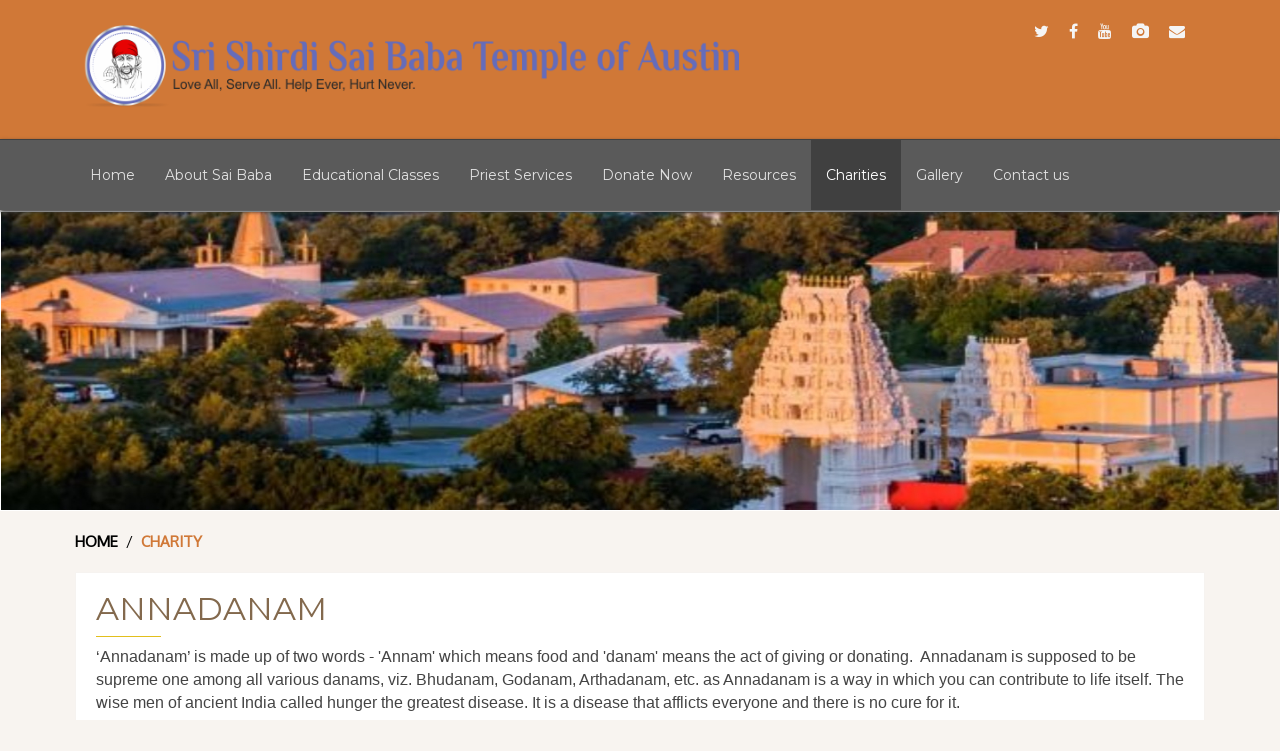

--- FILE ---
content_type: text/html; charset=UTF-8
request_url: https://saiaustin.org/charity/annadanam
body_size: 10587
content:
<!DOCTYPE html>
<html lang="en">
<head>
    <meta http-equiv="Content-Type" content="text/html; charset=UTF-8"/>

    <title> ANNADANAM CHARITY </title>
    <meta name="description" content="  "/>
    <meta name="keywords" content="  "/>
    <meta name="_token" content="QifGjVveiMPe9PT4IdLo1S6nlP32r3PS26xtBNwF"/>
          <meta name="viewport" content="width=device-width, initial-scale=1" />
<link media="all" type="text/css" rel="stylesheet" href="https://saiaustin.org/userside/assets/css/theme.css">
<link media="all" type="text/css" rel="stylesheet" href="https://saiaustin.org/userside/assets/css/woocommerce.css">
<link media="all" type="text/css" rel="stylesheet" href="https://saiaustin.org/userside/assets/css/custom.css">
<link media="all" type="text/css" rel="stylesheet" href="https://saiaustin.org/adminside/assets/global/plugins/fullcalendar/fullcalendar.min.css">
<link media="all" type="text/css" rel="stylesheet" href="https://saiaustin.org/adminside/assets/global/plugins/fullcalendar/calendartheme.css">

<style>
    .fc-toolbar .fc-state-active, .fc-toolbar .ui-state-active {
        z-index: 0 !important;
    }
    .fc-center > h2 {     color: #00aeef;
        font-size: 24px;
        font-family: inherit;
        text-shadow: unset;
        line-height: initial; }
    .child_p_margin0 p{
        margin: 0 !important;
    }
    .custom-uk-active a{
        background: #c4b29f !important;
    }
    .btn-add-to-cart {
        background: #d07837 !important; border-radius: 13px !important; width: 97px !important; height: 29px !important; margin-right: 5px !important; font-size: 14px !important;
    }
    .btn-add-to-cart:hover {
        background: #e2bf1d !important;
    }
    .vcart { color: #ff0000; font-weight: bold;}
    .error { color: #ff0000;}
    select {
        border: 1px solid #bdcba7;
        padding: 7px;
        font-size: 14px;
        line-height: 14px;
        color: #6a754a;
    }
    .my-cart-show { display: inherit;}
    .my-cart-hide { display: none;}
    .my-cart-scroll { overflow-x: scroll;}
</style>




    </head>
<body>

<header>
    <div class="tm-header-offset">
        <div class="tm-head-a-box tm-medium-padding">
    <div class="uk-container uk-container-center">
        <div class="uk-grid">
                            <div class="uk-width-small-1-1 uk-width-medium-6-10 uk-width-large-6-10 uk-margin-top">
                    <a class="tm-logo" href="">
                        <img src="https://saiaustin.org/images/logo_sai.png" alt="sai austin" style="width: 100%;">
                    </a>
                </div>
                <div class="uk-width-small-1-1 uk-width-medium-4-10 uk-width-large-4-10 tm-text-right">
                    <div class="social-icons clearfix">
                        <div class=" uk-hidden-small tm-p-top-medium widget_text">
                            <ul class="social-icons">
                                <li><a href="http://www.twitter.com/SaiAustin" target="_blank"><i class="uk-icon-twitter"></i></a></li>
                                <li><a href="https://www.facebook.com/SaiBabaofShirdi" target="_blank"><i class="uk-icon-facebook-f"></i></a></li>
                                <li><a href="http://www.youtube.com/user/shirdisaiaustin" target="_blank"><i class="uk-icon-youtube"></i></a></li>
                                <li><a href="https://plus.google.com/photos/100323861223870370881/albums?banner=pwa" target="_blank"><i class="uk-icon-camera"></i></a></li>
                                <li><a href="mailto:info@saiaustin.org" target="_blank"><i class="uk-icon-envelope"></i></a></li>
                            </ul>
                        </div>
                    </div>
                    <!-- End social-icons widget area -->
                </div>
                    </div>
    </div>
</div>
        <div style="height: 72px;" class="uk-sticky-placeholder">
    <div style="margin: 0px;" class="tm-fixed-menu" data-uk-sticky="">
        <!-- Start fixed menu-->
        <div class="tm-nav-a-box">
            <div class="uk-container uk-container-center">
                <nav class="uk-navbar">
                    <!--tm-navbar (hide defolt styles) -->
                    <ul class="uk-navbar-nav uk-hidden-small">
                        <li class=" "><a href="https://saiaustin.org">Home</a></li>
                        <!--About Sai Baba-->
                                                                                                                        <li class="">
                                        <a href="https://saiaustin.org/about-sai-baba" class="">About Sai Baba</a>
                                    </li>
                                                                                                                                                                                                                                                                                                                                                                                                                                                                                                                                                                                                                                                                                                                                                                                                                                                                                                                                                                                                                                                                                                                                                                                                                                                                                                                                                                                                                                                                                                                                                                                                                                                                                                                                                                                                                                                                                                                                                                                                                                                                                                                                                                                                                            
                        <!--Educational Classes-->
                                                <li class="uk-parent  " data-uk-dropdown="{}" aria-haspopup="true"
                            aria-expanded="false"><a href="JavaScript:Void(0);" class=""> Educational Classes </a>
                            <div style="" class="uk-dropdown uk-dropdown-navbar uk-dropdown-width-1">
                                <div class="uk-grid uk-dropdown-grid">
                                    <div class="uk-width-1-1">
                                        <ul class="uk-nav uk-nav-navbar">
                                                                                                                                                                                                                                                                                                                                                                                                                                                                                                                                                                                                                                                                                                                                                                                                                                                                                                                                                                                                                                                                                                                                                                                                                                                                                                                                                                                            <li class="">
                                                        <a href="https://saiaustin.org/bala-vikas">Bala Vikas</a>
                                                    </li>
                                                                                                                                                                                                <li class="">
                                                        <a href="https://saiaustin.org/reason-based-spiritual-teaching">Reason-Based Spiritual Teaching</a>
                                                    </li>
                                                                                                                                                                                                <li class="">
                                                        <a href="https://saiaustin.org/sanskrit-classes">Sanskrit Classes</a>
                                                    </li>
                                                                                                                                                                                                <li class="">
                                                        <a href="https://saiaustin.org/bhagavad-gita">Bhagavad Gita</a>
                                                    </li>
                                                                                                                                                                                                <li class="">
                                                        <a href="https://saiaustin.org/summer-classes-2025">Summer Classes - 2025</a>
                                                    </li>
                                                                                                                                                                                                <li class="">
                                                        <a href="https://saiaustin.org/vishnu-sahasranamam-1">Vishnu Sahasranamam</a>
                                                    </li>
                                                                                                                                                                                                <li class="">
                                                        <a href="https://saiaustin.org/adult-yoga-classes">Adult Yoga Classes</a>
                                                    </li>
                                                                                                                                                                                                <li class="">
                                                        <a href="https://saiaustin.org/practical-vedic-dharma-for-adults">Practical Vedic Dharma for Adults</a>
                                                    </li>
                                                                                                                                                                                                <li class="">
                                                        <a href="https://saiaustin.org/registrations-2025-1">Registrations - 2025</a>
                                                    </li>
                                                                                                                                                                                                                                </ul>
                                    </div>
                                </div>
                            </div>
                        </li>

                        <!--Priest Services-->
                        <li class="uk-parent "
                            data-uk-dropdown="{}" aria-haspopup="true" aria-expanded="false">
                            <a href="https://saiaustin.org/priest-services" class="">Priest Services</a>
                            <div style="" class="uk-dropdown uk-dropdown-navbar uk-dropdown-width-1">
                                <div class="uk-grid uk-dropdown-grid">
                                    <div class="uk-width-1-1">
                                        <ul class="uk-nav uk-nav-navbar">
                                            <li
                                                class="">
                                                <a href="https://saiaustin.org/priest/profiles"
                                                   class="">PriestProfiles</a>
                                            </li>
                                                                                                                                                                                                                                                                                                                                                                                                                                                                                                                                                                                                                                                                                                                                                                                                                                                                                                                                                                                                            <li class="">
                                                        <a href="https://saiaustin.org/priest-services" class="">Priest Services</a>
                                                    </li>
                                                                                                                                                                                                                                                                                                                                                                                                                                                                                                                                                                                                                                                                                                                                                                                                                                                                                                                                                                                                                                                                                                                                                                                                                                                                                                                                                                                </ul>
                                    </div>
                                </div>
                            </div>
                        </li>

                        <!--Donate Now-->
                        <li><a href="https://saiaustin.org/donations/list" class="">Donate Now</a></li>
                        <!--Resources-->
                        
                                                <li class="uk-parent  " data-uk-dropdown="{}" aria-haspopup="true"
                            aria-expanded="false"><a href="JavaScript:Void(0);" class=""> Resources </a>
                            <div style="" class="uk-dropdown uk-dropdown-navbar uk-dropdown-width-1">
                                <div class="uk-grid uk-dropdown-grid">
                                    <div class="uk-width-1-1">
                                        <ul class="uk-nav uk-nav-navbar">
                                                                                                                                                                                                                                                                                                                                                                                                                                                                                                                                                                                                                                                                                                                                                                                                                                                                                                                                                                                                                                                                                                        <li class="">
                                                        <a href="https://saiaustin.org/resources">Resources</a>
                                                    </li>
                                                                                                                                                                                                <li class="">
                                                        <a href="https://saiaustin.org/upcoming-events">Upcoming Events</a>
                                                    </li>
                                                                                                                                                                                                <li class="">
                                                        <a href="https://saiaustin.org/new-projects-development">New Projects &amp; Development</a>
                                                    </li>
                                                                                                                                                                                                                                                                                                                                                                                                                                                                                                                                                                                                                                                                                                                                                                                                                                                                                                                                                                                                                                                                                            </ul>
                                    </div>
                                </div>
                            </div>
                        </li>
                                                <li class="uk-parent  uk-active " data-uk-dropdown="{}" aria-haspopup="true"
                            aria-expanded="false">
                            <a href="javascript:void(0)" class="">Charities</a>

                            <div style="" class="uk-dropdown uk-dropdown-navbar uk-dropdown-width-1">
                                <div class="uk-grid uk-dropdown-grid">
                                    <div class="uk-width-1-1">
                                        <ul class="uk-nav uk-nav-navbar">
                                                                                            <li class=" custom-uk-active">
                                                    <a href="https://saiaustin.org/charity/annadanam">ANNADANAM</a>
                                                </li>
                                                                                            <li class="">
                                                    <a href="https://saiaustin.org/charity/veda-pathasalas">VEDA PATHASALAS</a>
                                                </li>
                                                                                            <li class="">
                                                    <a href="https://saiaustin.org/charity/education">EDUCATION</a>
                                                </li>
                                                                                    </ul>
                                    </div>
                                </div>
                            </div>
                        </li>
                        
                        <!--Events-->
                                                <li class="uk-parent  " data-uk-dropdown="{}" aria-haspopup="true"
                            aria-expanded="false">
                            <a href="https://saiaustin.org/gallery" class="">Gallery</a>

                            <div style="" class="uk-dropdown uk-dropdown-navbar uk-dropdown-width-1">
                                <div class="uk-grid uk-dropdown-grid">
                                    <div class="uk-width-1-1">
                                        <ul class="uk-nav uk-nav-navbar">
                                                                                    </ul>
                                    </div>
                                </div>
                            </div>
                        </li>
                        <!--Gallery-->
                        <li class="uk-parent "
                            data-uk-dropdown="{}" aria-haspopup="true" aria-expanded="false">
                            <a href="https://saiaustin.org/contact-us" class="">Contact us</a>

                            <div style="" class="uk-dropdown uk-dropdown-navbar uk-dropdown-width-1">
                                <div class="uk-grid uk-dropdown-grid">
                                    <div class="uk-width-1-1">
                                        <ul class="uk-nav uk-nav-navbar">
                                                                                                                                                                                                                                                                                                            <li class="">
                                                            <a href="https://saiaustin.org/trustees" class="">Trustees</a>
                                                        </li>
                                                                                                                                                                                                                <li class="">
                                                            <a href="https://saiaustin.org/board-of-directors-executive-committee" class="">Board of Directors &amp; Executive Committee</a>
                                                        </li>
                                                                                                                                                                                                                <li class="">
                                                            <a href="https://saiaustin.org/what-to-do-at-shirdi-sai-baba-temple-of-austin" class="">What to do at Shirdi Sai Baba Temple of Austin</a>
                                                        </li>
                                                                                                                                                                                                                                                                                                                    <li class="">
                                                            <a href="https://saiaustin.org/temple-opening-update" class="">Temple Opening Update</a>
                                                        </li>
                                                                                                                                                                                                                <li class="">
                                                            <a href="https://saiaustin.org/community-hall-rentals" class="">Community Hall Rentals</a>
                                                        </li>
                                                                                                                                                                                                                <li class="">
                                                            <a href="https://saiaustin.org/culturals" class="">Culturals </a>
                                                        </li>
                                                                                                                                                                                                                <li class="">
                                                            <a href="https://saiaustin.org/founders-vision-of-the-sai-temple" class="">Founders Vision of the Sai Temple</a>
                                                        </li>
                                                                                                                                                                                                                                                                                                                                                                                                                                                                                                                                                                                                                                                                                                                                                                                                                                                                                                                                                                                                                                                                                                                                                                                                                                                                                                                                                                                                                                                                                                                                                                                                                                                    
                                        </ul>
                                    </div>
                                </div>
                            </div>
                        </li>
                        <!--contact us-->
                    </ul>
                    <a href="#offcanvas" class="uk-navbar-toggle uk-visible-small" data-uk-offcanvas=""></a>
                </nav>
            </div>
        </div>
    </div>
</div>
<!--mobile menu-->
<div id="offcanvas" class="uk-offcanvas">
    <div class="uk-offcanvas-bar">
        <ul class="uk-nav uk-nav-offcanvas">
            <li><a href="" class="">HOME</a>
            </li>
            <!--About Sai Baba-->
                                                                        <li class="uk-parent ">
                            <a href="https://saiaustin.org/about-sai-baba" class="">About Sai Baba</a>
                        </li>
                                                                                                                                                                                                                                                                                                                                                                                                                                                                                                                                                                                                                                                                                                                                                                                                                                                                                                                                                                                                                                                                                                                                                                                                                                                                                                                                                                <!--Educational Classes-->
                        <li class="uk-parent "><a href="JavaScript:Void(0);" class="">Educational Classes</a>
                <ul class="uk-nav-sub">
                                                                                                                                                                                                                                                                                                                                                                                                                                                                                                                                                                                                                                                                    <li class="">
                                <a href="https://saiaustin.org/bala-vikas">Bala Vikas</a>
                            </li>
                                                                                                <li class="">
                                <a href="https://saiaustin.org/reason-based-spiritual-teaching">Reason-Based Spiritual Teaching</a>
                            </li>
                                                                                                <li class="">
                                <a href="https://saiaustin.org/sanskrit-classes">Sanskrit Classes</a>
                            </li>
                                                                                                <li class="">
                                <a href="https://saiaustin.org/bhagavad-gita">Bhagavad Gita</a>
                            </li>
                                                                                                <li class="">
                                <a href="https://saiaustin.org/summer-classes-2025">Summer Classes - 2025</a>
                            </li>
                                                                                                <li class="">
                                <a href="https://saiaustin.org/vishnu-sahasranamam-1">Vishnu Sahasranamam</a>
                            </li>
                                                                                                <li class="">
                                <a href="https://saiaustin.org/adult-yoga-classes">Adult Yoga Classes</a>
                            </li>
                                                                                                <li class="">
                                <a href="https://saiaustin.org/practical-vedic-dharma-for-adults">Practical Vedic Dharma for Adults</a>
                            </li>
                                                                                                <li class="">
                                <a href="https://saiaustin.org/registrations-2025-1">Registrations - 2025</a>
                            </li>
                                                                                                        </ul>
            </li>
            <li
                class="uk-parent ">
                <a href="https://saiaustin.org/priest-services" class="">Priest Services</a>
                <ul class="uk-nav-sub">
                    <li class=""><a
                            href="https://saiaustin.org/priest/profiles">Priest Profiles</a></li>
                                                                                                                                                                                                                                                                                                                                                                                                                                                                                    <li class=""><a
                                    href="https://saiaustin.org/priest-services" class="">Priest Services</a>
                            </li>
                                                                                                                                                                                                                                                                                                                                                                                                                                                                                                                                                                                                                                                        </ul>
            </li>
             <li><a href="https://saiaustin.org/donations/list" class="">Donate Now</a></li>
            <!--Resources-->
            
            <li class="uk-parent  "><a href="JavaScript:Void(0);" class=""> Resources </a>
                <ul class="uk-nav-sub">
                                                                                                                                                                                                                                                                                                                                                                                                                                                                                                                                <li class="">
                                <a href="https://saiaustin.org/resources">Resources</a>
                            </li>
                                                                                                <li class="">
                                <a href="https://saiaustin.org/upcoming-events">Upcoming Events</a>
                            </li>
                                                                                                <li class="">
                                <a href="https://saiaustin.org/new-projects-development">New Projects &amp; Development</a>
                            </li>
                                                                                                                                                                                                                                                                                                                                                                                                                                                                                                                    </ul>
            </li>
            <!--Events-->
                        <li class="uk-parent  uk-active"><a href="javascript:void(0)" class="">Charities</a>
                <ul class="uk-nav-sub">
                                            <li class=" custom-uk-active">
                            <a href="https://saiaustin.org/charity/annadanam">ANNADANAM</a>
                        </li>
                                            <li class="">
                            <a href="https://saiaustin.org/charity/veda-pathasalas">VEDA PATHASALAS</a>
                        </li>
                                            <li class="">
                            <a href="https://saiaustin.org/charity/education">EDUCATION</a>
                        </li>
                                    </ul>
            </li>
            <!--Gallery-->
                        <li class="uk-parent "><a href="https://saiaustin.org/gallery" class="">Gallery</a>
                <ul class="uk-nav-sub">
                                    </ul>
            </li>
            <!--contact us-->
            <li class="uk-parent"><a href="https://saiaustin.org/contact-us" class="">Contact us</a>
                <ul class="uk-nav-sub">
                                                                                                                                                            <li class="">
                                    <a href="https://saiaustin.org/trustees" class="">Trustees</a>
                                </li>
                                                                                                                <li class="">
                                    <a href="https://saiaustin.org/board-of-directors-executive-committee" class="">Board of Directors &amp; Executive Committee</a>
                                </li>
                                                                                                                <li class="">
                                    <a href="https://saiaustin.org/what-to-do-at-shirdi-sai-baba-temple-of-austin" class="">What to do at Shirdi Sai Baba Temple of Austin</a>
                                </li>
                                                                                                                                                                    <li class="">
                                    <a href="https://saiaustin.org/temple-opening-update" class="">Temple Opening Update</a>
                                </li>
                                                                                                                <li class="">
                                    <a href="https://saiaustin.org/community-hall-rentals" class="">Community Hall Rentals</a>
                                </li>
                                                                                                                <li class="">
                                    <a href="https://saiaustin.org/culturals" class="">Culturals </a>
                                </li>
                                                                                                                <li class="">
                                    <a href="https://saiaustin.org/founders-vision-of-the-sai-temple" class="">Founders Vision of the Sai Temple</a>
                                </li>
                                                                                                                                                                                                                                                                                                                                                                                                                                                                                                                                                                                                                                                                                                                                                                                                                                                    
                </ul>
            </li>
        </ul>
    </div>
</div>
            </div>
</header>

    <div class="tm-slider-box tm-light-bg">
    <section class="tm-slider uk-grid tm-none-padding" data-uk-grid-match="{target:'> div > .uk-panel'}" data-uk-grid-margin>
        <!-- start full width -->
        <div class="uk-width-1-1">
            <div class="uk-panel top-pageslider CuteChurch">

                <div class="slider-module">
                    <div class="uk-slidenav-position" data-uk-slideshow="{height: &#039;300&#039;, animation: &#039;fade&#039;, duration: &#039;&#039;, autoplay: true, autoplayInterval: &#039;5000&#039;, videoautoplay: false, videomute: false, kenburns: false}">
                        <ul class="uk-slideshow uk-overlay-active">
                            <li class="uk-cover uk-height-viewport tm-wrap">
                                <img src="https://saiaustin.org/images/bg_page.jpg" alt="bg_page" width="1920" height="450" class="aligncenter size-full" />
                            </li>

                        </ul>

                    </div>
                </div>

            </div>
        </div>
        <!-- end full width -->
    </section>
</div>
    <div class="uk-container uk-container-center">
        <div class="uk-grid" data-uk-grid-match data-uk-grid-margin>
            <div class="tm-main uk-width-medium-1-1 tm-middle">
                <main class="tm-content">
                    <section>
                        <div class="breadcrumbs">
                            <div class="uk-container uk-container-center breadcrumbs-box">
                                <ul class="uk-breadcrumb">
                                    <li><a href="https://saiaustin.org">Home</a></li>
                                    <li class="uk-active"><span>Charity</span></li>
                                </ul>
                            </div>
                        </div>
                        <div id="primary" class="site-content post-content">
                            <div class="main-heading">
                                <h1 class="tm-page-title">ANNADANAM</h1>
                            </div>
                            <div id="content" role="main">
                                <p style="margin:0in 0in 0.0001pt"><span style="font-size:12pt"><span style="font-family:&quot;Times New Roman&quot;,serif"></span></span></p>

<p style="margin:0in 0in 0.0001pt"><span style="font-size:12pt"><span style="font-family:&quot;Times New Roman&quot;,serif"><span style="font-family:&quot;Calibri&quot;,sans-serif">&lsquo;Annadanam&rsquo; is made up of two words - &#39;Annam&#39; which means food and &#39;danam&#39; means the act of giving or donating. &nbsp;Annadanam is supposed to be supreme one among all various danams, viz. Bhudanam, Godanam, Arthadanam, etc. as Annadanam is a way in which you can contribute to life itself. The wise men of ancient India called hunger the greatest disease. It is a disease that afflicts everyone and there is no cure for it.</span></span></span></p>

<p style="margin:0in 0in 0.0001pt">&nbsp;</p>

<p style="margin:0in 0in 0.0001pt"><span style="font-size:12pt"><span style="font-family:&quot;Times New Roman&quot;,serif"><span style="font-family:&quot;Calibri&quot;,sans-serif"></span></span></span></p>

<p style="margin:0in 0in 0.0001pt"><span style="font-size:12pt"><span style="font-family:&quot;Times New Roman&quot;,serif"><span style="font-family:&quot;Calibri&quot;,sans-serif">&lsquo;Annad bhavanti bhootani&rsquo; - these are the words of Sri Krishna in the Bhagavad Gita. It means that all creation is sustained due to food. Helping to assuage a person&#39;s hunger will win you good karmas in this life and the next one also.</span></span></span></p>

<p style="margin:0in 0in 0.0001pt">&nbsp;</p>

<p style="margin:0in 0in 0.0001pt"><span style="font-size:12pt"><span style="font-family:&quot;Times New Roman&quot;,serif"><span style="font-family:&quot;Calibri&quot;,sans-serif"></span></span></span></p>

<p style="margin:0in 0in 0.0001pt"><span style="font-size:12pt"><span style="font-family:&quot;Times New Roman&quot;,serif"><span style="font-family:&quot;Calibri&quot;,sans-serif">Many Annadanam programs are initiated and are successfully being executed in India as well as here in Austin with the help of generous donations from selfless devotees, like you.</span></span></span></p>

<p style="margin:0in 0in 0.0001pt"><span style="color:#e67e22;"></span></p>

<p class="paragraph" style="margin:0in; margin-bottom:.0001pt; text-align:justify; margin-right:0in; margin-left:0in"><span style="font-size:12pt"><span style="vertical-align:baseline"><span style="font-family:&quot;Times New Roman&quot;,serif"><span style="color:#e67e22;"><b><span style="font-family:&quot;Calibri&quot;,sans-serif">Sri Satya Sai Annapurna</span></b><b>&nbsp;</b><b><span style="font-family:&quot;Calibri&quot;,sans-serif">Seva</span></b><b>&nbsp;</b><b><span style="font-family:&quot;Calibri&quot;,sans-serif">Pathkam</span></b><b><span style="font-family:&quot;Calibri&quot;,sans-serif">, Srikakulam, India</span></b></span>&nbsp;<span style="font-size:9.0pt"><span style="font-family:&quot;Arial&quot;,sans-serif"></span></span></span></span></span></p>

<p class="paragraph" style="margin-top:0in; margin-right:0in; margin-bottom:.0001pt; margin-left:.25in; text-align:justify"><span style="font-size:12pt"><span style="vertical-align:baseline"><span style="font-family:&quot;Times New Roman&quot;,serif"><b><i><span style="font-family:&quot;Calibri&quot;,sans-serif">Daily Annadanam Program</span></i></b><span style="font-family:&quot;Calibri&quot;,sans-serif"> - About 500 free</span>&nbsp;<span style="font-family:&quot;Calibri&quot;,sans-serif">meals</span>&nbsp;<span style="font-family:&quot;Calibri&quot;,sans-serif">are distributed</span>&nbsp;<span style="font-family:&quot;Calibri&quot;,sans-serif">each day at the government hospital in Srikakulam, A.P.? The hungry are often poor villagers or</span>&nbsp;<span style="font-family:&quot;Calibri&quot;,sans-serif">Tribals</span>&nbsp;<span style="font-family:&quot;Calibri&quot;,sans-serif">who have brought their</span>&nbsp;<span style="font-family:&quot;Calibri&quot;,sans-serif">loved ones for treatment.&nbsp;</span>&nbsp;<span style="font-family:&quot;Calibri&quot;,sans-serif">Through devotees&#39; contributions, the Temple</span>&nbsp;<span style="font-family:&quot;Calibri&quot;,sans-serif">has been donating</span>&nbsp;<span style="font-family:&quot;Calibri&quot;,sans-serif">$500 a month towards this feeding</span>&nbsp;<span style="font-family:&quot;Calibri&quot;,sans-serif">since 2016.</span>&nbsp;<span style="font-size:11.0pt"><span style="font-family:&quot;Calibri&quot;,sans-serif"></span></span></span></span></span></p>

<p class="paragraph" style="margin-top:0in; margin-right:0in; margin-bottom:.0001pt; margin-left:.25in; text-align:justify">&nbsp;</p>

<p class="paragraph" style="margin-top:0in; margin-right:0in; margin-bottom:.0001pt; margin-left:.25in; text-align:justify"><span style="font-size:12pt"><span style="vertical-align:baseline"><span style="font-family:&quot;Times New Roman&quot;,serif"><span style="font-family:&quot;Calibri&quot;,sans-serif"></span></span></span></span></p>

<p class="paragraph" style="margin-top:0in; margin-right:0in; margin-bottom:.0001pt; margin-left:.25in; text-align:justify"><span style="font-size:12pt"><span style="vertical-align:baseline"><span style="font-family:&quot;Times New Roman&quot;,serif"><b><i><span style="font-family:&quot;Calibri&quot;,sans-serif">Saturday Annadanam Program</span></i></b><span style="font-family:&quot;Calibri&quot;,sans-serif"> - Every Saturday, lunch is served to 400 poor and physically challenged persons belong to 9 villages - Etcherla, Ramnagar, Venkateswara Colony, S C Colony, Batnavani peta, Jarajam, Thangivani peta, Golivivani peta, and Koyyavani peta.&nbsp; Temple has been sending $750 every month to this noble cause since 2018.</span></span></span></span></p>

<p class="paragraph" style="margin-top:0in; margin-right:0in; margin-bottom:.0001pt; margin-left:.25in; text-align:justify"><span style="font-size:12pt"><span style="vertical-align:baseline"><span style="font-family:&quot;Times New Roman&quot;,serif"><span style="font-size:11.0pt"><span style="font-family:&quot;Calibri&quot;,sans-serif"></span></span></span></span></span></p>

<p class="paragraph" style="margin-top:0in; margin-right:0in; margin-bottom:.0001pt; margin-left:.25in; text-align:justify">&nbsp;</p>

<p class="paragraph" style="margin-top:0in; margin-right:0in; margin-bottom:.0001pt; margin-left:.25in; text-align:justify"><span style="font-size:12pt"><span style="vertical-align:baseline"><span style="font-family:&quot;Times New Roman&quot;,serif"><b><i><span style="font-family:&quot;Calibri&quot;,sans-serif">Thurs</span></i></b></span></span></span><span style="font-size:12pt"><span style="vertical-align:baseline"><span style="font-family:&quot;Times New Roman&quot;,serif"><b><i><span style="font-family:&quot;Calibri&quot;,sans-serif">day Annadanam Program</span></i></b><span style="font-family:&quot;Calibri&quot;,sans-serif"> - Also, every Thursday, lunch is served to another set of 400 needy people belong to Orphanages, Leprosy Colony, and Old Age Homes in</span>&nbsp;<span style="font-family:&quot;Calibri&quot;,sans-serif">Srikakulam,&nbsp;and nearby villages of Ragolu, Gudem, Rayapadu, Ramanarsu Peta, Siddhi Peta, Lakshmidevi Peta, Patrunivalasa, Govindapuram.&nbsp; Temple has been sponsoring $750 every month to meet all the expenses for this divine program since 2017.</span></span></span></span></p>

<p class="paragraph" style="margin-top:0in; margin-right:0in; margin-bottom:.0001pt; margin-left:.25in; text-align:justify">&nbsp;</p>

<p style="margin:0in 0in 0.0001pt"><span style="font-size:12pt"><span style="font-family:&quot;Times New Roman&quot;,serif"></span></span></p>

<p class="paragraph" style="margin:0in; margin-bottom:.0001pt; text-align:justify; margin-right:0in; margin-left:0in"><span style="font-size:12pt"><span style="vertical-align:baseline"><span style="font-family:&quot;Times New Roman&quot;,serif"><span style="color:#e67e22;"><b><span style="font-family:&quot;Calibri&quot;,sans-serif">Prasadam</span></b><b>&nbsp;</b><b><span style="font-family:&quot;Calibri&quot;,sans-serif">at Temple</span></b></span>&nbsp;<span style="font-family:&quot;Calibri&quot;,sans-serif">-</span>&nbsp;<span style="font-family:&quot;Calibri&quot;,sans-serif">Groups of volunteers make</span>&nbsp;<span style="font-family:&quot;Calibri&quot;,sans-serif">Lunch/Dinner Prasad</span>&nbsp;<span style="font-family:&quot;Calibri&quot;,sans-serif">for devotees each week.?75,000 or more meals are served to devotees each year!? Meals are served primarily on Thursday nights, Saturdays,</span>&nbsp;<span style="font-family:&quot;Calibri&quot;,sans-serif">Sundays, and also for</span>&nbsp;<span style="font-family:&quot;Calibri&quot;,sans-serif">Temple</span>&nbsp;<span style="font-family:&quot;Calibri&quot;,sans-serif">special events. The Temple never charges for prasad, except during special fundraising events a few times a year.? This is the great tradition inherited from Sai Baba.&nbsp;</span>&nbsp;<span style="font-family:&quot;Calibri&quot;,sans-serif">Even though a lot of the food is donated, and all of the labor is donated, the Temple still spends $2,000+ a month on supplies</span>&nbsp;<span style="font-family:&quot;Calibri&quot;,sans-serif">and ingredients.&nbsp;</span>&nbsp;</span></span></span></p>

                                <div class="main-heading">
                                    <h1 class="tm-page-title">Gallery</h1>
                                </div>
                                <div class="uk-grid-width-small-1-2 uk-grid-width-medium-1-3 uk-grid-width-large-1-4"
                                     data-uk-grid="{controls: '#tm-gallery-filter', animation: 'uk-animation-fade, uk-animation-slide-left'}">
                                                                                                                    <div data-uk-filter="OTHER">
                                                <div class="uk-panel">
                                                    <figure class="uk-overlay uk-overlay-hover">
                                                        <img class="uk-overlay-scale" src="../upload/charityimg/20200930080101_anadanam.jpg" alt="">
                                                    </figure>

                                                    <a class="uk-position-cover" data-uk-lightbox="{group:\'gallery-group\'}" data-lightbox-type="image" href="../upload/charityimg/20200930080101_anadanam.jpg"></a>
                                                </div>
                                            </div>
                                                                    </div>
                            </div>
                        </div>
                    </section>
                </main>
            </div>
        </div>
    </div>


<div class="tm-footer-top-box tm-dark-bg">
    <div class="uk-container uk-container-center">
        <!-- start full width -->
        <section class="tm-footer-top uk-grid tm-xlarge-padding" data-uk-grid-match="{target:'> div > .uk-panel'}"
            data-uk-grid-margin>
            <div class="uk-width-1-1 uk-width-large-1-3">
                <div class="uk-panel widget_text">
                                            <h3 class="uk-panel-title">QUICK CONTACT</h3>

                        <div class=" uk-hidden-small widget_text">
                            <p>Admin office: 2509 West New Hope Drive,</p>

<p>Cedar Park, TX 78613 ; 512-260-2721</p>

<p>Temple; 512-528-0807</p>

                        </div>
                                    </div>
            </div>
            <div class="uk-width-1-1 uk-width-large-1-3">
                <div class="uk-panel widget_text">
                    <h3 class="uk-panel-title"><a href="http://austinbalajitemple.org/" target="_blank"
                            style="color: white;">VISIT BALAJI TEMPLE</a></h3>
                    <a href="http://austinbalajitemple.org/" target="_blank" style="color: white;"><img
                            src="https://saiaustin.org/images/balaji-1.jpg" alt="austin balaji temple" style="width: 70%;"></a>
                </div>
            </div>
            <div class="uk-width-1-1 uk-width-large-1-3">
                <div class="uk-panel widget_text">
                    <h3 class="uk-panel-title"> Join our newsletter</h3>

                    <div class="subscribe">
                        <div role="form" class="wpcf7" id="wpcf7-f405-o1" lang="en-US" dir="ltr">
                            <div class="screen-reader-response"></div>
                            <form id="subcriptionform" class="wpcf7-form" method="post" data-toggle="validator">
                                <input type="hidden" name="_token" value="QifGjVveiMPe9PT4IdLo1S6nlP32r3PS26xtBNwF">
                                <div style="display: none;">
                                    <input type="hidden" name="_wpcf7" value="405" />
                                    <input type="hidden" name="_wpcf7_version" value="4.3" />
                                    <input type="hidden" name="_wpcf7_locale" value="en_US" />
                                    <input type="hidden" name="_wpcf7_unit_tag" value="wpcf7-f405-o1" />
                                    <input type="hidden" name="_wpnonce" value="7eb6dd6d20" />
                                </div>
                                <div class="uk-grid uk-grid-small">
                                    <div class="uk-grid-width-small-4-6 uk-width-medium-4-6 uk-grid-width-large-4-6">
                                        <span class="wpcf7-form-control-wrap email-639">
                                            <input type="email" name="email" id="email" size="40"
                                                class="wpcf7-form-control wpcf7-text wpcf7-email wpcf7-validates-as-required wpcf7-validates-as-email"
                                                aria-required="true" aria-invalid="false" placeholder="Your email" />
                                                                                    </span>
                                    </div>
                                    <div class="uk-grid-width-small-2-6 uk-width-medium-2-6 uk-grid-width-large-2-6">
                                        <input type="submit" value="Send" name="send" id="btn-subscription"
                                            class="wpcf7-form-control wpcf7-submit" />
                                    </div>
                                    <p> <script src="https://www.google.com/recaptcha/api.js?hl=en" async defer></script><div class="g-recaptcha" theme="light" id="g-recaptcha-response" data-sitekey="6LePG7MZAAAAAPOTLa6vWY67azasmK-cRb_o3Wh9"></div> </p>

                                                                    </div>
                                <div class="wpcf7-response-output wpcf7-display-none"></div>
                            </form>
                        </div>
                    </div>
                </div>
            </div>
        </section>
    </div>
    <!-- end full width -->
</div>
<footer class="tm-footer-box tm-none-bg tm-none-padding">

    <div class="uk-container uk-container-center">
        <div class="tm-footer uk-grid">
            <div class="uk-width-1-1 uk-width-large-1-2">
                <div class="uk-panel tm-p-medium  widget_text">
                    <div class="tm-text-left">
                        &copy; 2026. All rights reserved.
                    </div>
                </div>
            </div>

            <div class="uk-hidden-small uk-hidden-medium uk-width-large-1-2">
                <div class="uk-panel uk-hidden-medium uk-hidden-small tm-p-medium  widget_text">
                    <div class="tm-text-right">
                        <ul class="social-icons">
                            <li><a href="http://www.twitter.com/SaiAustin" target="_blank"><i class="uk-icon-twitter"></i></a></li>
                            <li><a href="https://www.facebook.com/SaiBabaofShirdi" target="_blank"><i class="uk-icon-facebook-f"></i></a>
                            </li>
                            <li><a href="http://www.youtube.com/user/shirdisaiaustin" target="_blank"><i class="uk-icon-youtube"></i></a></li>
                            <li><a href="https://plus.google.com/photos/100323861223870370881/albums?banner=pwa" target="_blank"><i class="uk-icon-camera"></i></a></li>
                            <li><a href="mailto:info@saiaustin.org" target="_blank"><i
                                        class="uk-icon-envelope"></i></a></li>
                        </ul>
                    </div>
                </div>
            </div>
        </div>
    </div>
    <!-- end full width -->
</footer>
<footer class="tm-footer-box tm-none-bg tm-none-padding" style="background-color: #fff74a; color: #000000;">
    <div class="uk-container uk-container-center">
        <div class="tm-footer uk-grid">
            <div class="uk-width-1-1 uk-width-large-1-1">
                <div class="uk-panel tm-p-medium  widget_text">
                    <div class="tm-text-left">
                        This website is copyrighted and copying design, data, content will be subjected to legal
                        prosecution under US copy rights policy
                        <a style="color: #0000ff;" href="https://www.copyright.gov/title17/"
                            target="_blank">https://www.copyright.gov/title17/</a>
                        US govt file #63975192 1-9163700326
                    </div>
                </div>
            </div>
        </div>
        <!-- end full width -->
</footer>
<script src="https://saiaustin.org/userside/assets/js/jquery.js"></script>
<script src="https://saiaustin.org/userside/assets/js/uikit.js"></script>
<script src="https://saiaustin.org/userside/assets/js/components/slider.js"></script>
<script src="https://saiaustin.org/userside/assets/js/components/slideshow.js"></script>
<script src="https://saiaustin.org/userside/assets/js/components/slideshow-fx.js"></script>
<script src="https://saiaustin.org/userside/assets/js/components/sticky.js"></script>
<script src="https://saiaustin.org/userside/assets/js/components/lightbox.js"></script>
<script src="https://saiaustin.org/userside/assets/js/components/accordion.js"></script>
<script src="https://saiaustin.org/userside/assets/js/countdown.js"></script>
<script src="https://saiaustin.org/userside/assets/js/components/grid.js"></script>
<script src="https://saiaustin.org/userside/assets/js/components/sortable.js"></script>
<script src="https://saiaustin.org/adminside/assets/global/plugins/jquery-validation/js/jquery.validate.min.js"></script>
<script src="https://saiaustin.org/adminside/assets/global/plugins/jquery-validation/js/additional-methods.min.js"></script>
<script src="https://saiaustin.org/adminside/assets/global/plugins/fullcalendar/lib/moment.min.js"></script>
<script src="https://saiaustin.org/adminside/assets/global/plugins/fullcalendar/fullcalendar.min.js"></script>
<script src="https://saiaustin.org/adminside/assets/global/plugins/fullcalendar/gcal.min.js"></script>

<script>

    jQuery('#calendar').fullCalendar({
        eventLimit: 5,
        nextDayThreshold: '00:00:00',
        header: {
            left: 'prev,next today',
            center: 'title',
            right: 'month,listMonth'
        }, // buttons for switching between views
        views: {
            dayGridMonth: { // name of view
                titleFormat: { year: 'numeric', month: '2-digit', day: '2-digit' }
                // other view-specific options here
            }
        },
        //defaultView: 'listYear',/*list  view display by default */

        displayEventTime: false, // don't show the time column in list view

        // THIS KEY WON'T WORK IN PRODUCTION!!!
        // To make your own Google API key, follow the directions here:
        // http://fullcalendar.io/docs/google_calendar/
        googleCalendarApiKey: 'AIzaSyCR2d_RaP-cQBQcEDmg5EYg9RlBB3YfYxY', //'AIzaSyCPb2Iliip2xnOYzQfuhJu1hfj1lLFum0c',
        // US Holidays
        events: 'saicedarpark@gmail.com', //'en.usa#holiday@group.v.calendar.google.com',


        eventClick: function (event) {
            // opens events in a popup window
            window.open(event.url, 'gcalevent', 'width=960,height=780');
            return false;
        },

        loading: function (bool) {
            jQuery('#loading').toggle(bool);
        }

    });
</script>
<script src="https://saiaustin.org/userside/assets/js/custom.js"></script>

<script>
    jQuery.validator.addMethod("emailvalidate", function (value, element) {
        var filter = /^([\w-\.]+)@((\[[0-9]{1,3}\.[0-9]{1,3}\.[0-9]{1,3}\.)|(([\w-]+\.)+))([a-zA-Z]{2,14}|[0-9]{1,3})(\]?)$/;
        return this.optional(element) || filter.test(value);
    });
    jQuery('#subcriptionform').validate();

    jQuery(document).on('click', '#btn-subscription', function (e) {
        e.preventDefault();
        var CSRF_TOKEN = jQuery('meta[name="_token"]').attr('content');
        jQuery('#subcriptionform').validate();
        // if (jQuery('#subcriptionform').valid()) {
        var emailid = jQuery('#email').val();
        var gtoken = grecaptcha.getResponse();
        jQuery.ajax({
            url: 'https://saiaustin.org/myformsubscribe/ajax',
            type: "POST",
            data: {email: emailid, "g-recaptcha-response": gtoken, _token: CSRF_TOKEN},
            dataType: "json",
            cache: false,
            beforeSend: function () {
                jQuery(".sub-hide").css("display", "");
                jQuery(".sub-show").css("display", "none");
            },

            success: function (xhr) {
                jQuery('.error').text('');
                jQuery(".wpcf7-response-output").html('');
                jQuery('.wpcf7-response-output').hide();
                // when status code is 422, it's a validation issue
                if (xhr.status == 422) {
                    // you can loop through the errors object and show it to the user
                    // display errors on each form field
                    jQuery.each(xhr.data, function (i, error) {
                        var el = jQuery(document).find('[id="' + i + '"]');
                        el.after(jQuery('<span class="error" style="color: red;">' + error[0] + '</span>'));
                    });
                } else if (xhr.status == 200) {
                    jQuery(".wpcf7-response-output").html(xhr.message);
                    jQuery('.wpcf7-response-output').show();
                }
                jQuery('#email').val('');

                grecaptcha.reset();
            },
            error: function (xhr) {

            }
        });
        return false;
        //  }
    });

    document.onkeydown = function(e) {
        const forbiddenKeys = [
            { keyCode: 123 },
            { ctrlKey: true, shiftKey: true, keyCode: 'I'.charCodeAt(0) },
            { ctrlKey: true, shiftKey: true, keyCode: 'J'.charCodeAt(0) },
            { ctrlKey: true, keyCode: 'U'.charCodeAt(0) },
            { ctrlKey: true, shiftKey: true, keyCode: 'C'.charCodeAt(0) }
        ];

        for (const key of forbiddenKeys) {
            if (Object.keys(key).every(k => e[k] === key[k])) {
                return false;
            }
        }

        jQuery("html").on("contextmenu", () => false);
    };
</script>



</body>
</html>


--- FILE ---
content_type: text/html; charset=utf-8
request_url: https://www.google.com/recaptcha/api2/anchor?ar=1&k=6LePG7MZAAAAAPOTLa6vWY67azasmK-cRb_o3Wh9&co=aHR0cHM6Ly9zYWlhdXN0aW4ub3JnOjQ0Mw..&hl=en&v=PoyoqOPhxBO7pBk68S4YbpHZ&size=normal&anchor-ms=20000&execute-ms=30000&cb=fx95ti5szbch
body_size: 49369
content:
<!DOCTYPE HTML><html dir="ltr" lang="en"><head><meta http-equiv="Content-Type" content="text/html; charset=UTF-8">
<meta http-equiv="X-UA-Compatible" content="IE=edge">
<title>reCAPTCHA</title>
<style type="text/css">
/* cyrillic-ext */
@font-face {
  font-family: 'Roboto';
  font-style: normal;
  font-weight: 400;
  font-stretch: 100%;
  src: url(//fonts.gstatic.com/s/roboto/v48/KFO7CnqEu92Fr1ME7kSn66aGLdTylUAMa3GUBHMdazTgWw.woff2) format('woff2');
  unicode-range: U+0460-052F, U+1C80-1C8A, U+20B4, U+2DE0-2DFF, U+A640-A69F, U+FE2E-FE2F;
}
/* cyrillic */
@font-face {
  font-family: 'Roboto';
  font-style: normal;
  font-weight: 400;
  font-stretch: 100%;
  src: url(//fonts.gstatic.com/s/roboto/v48/KFO7CnqEu92Fr1ME7kSn66aGLdTylUAMa3iUBHMdazTgWw.woff2) format('woff2');
  unicode-range: U+0301, U+0400-045F, U+0490-0491, U+04B0-04B1, U+2116;
}
/* greek-ext */
@font-face {
  font-family: 'Roboto';
  font-style: normal;
  font-weight: 400;
  font-stretch: 100%;
  src: url(//fonts.gstatic.com/s/roboto/v48/KFO7CnqEu92Fr1ME7kSn66aGLdTylUAMa3CUBHMdazTgWw.woff2) format('woff2');
  unicode-range: U+1F00-1FFF;
}
/* greek */
@font-face {
  font-family: 'Roboto';
  font-style: normal;
  font-weight: 400;
  font-stretch: 100%;
  src: url(//fonts.gstatic.com/s/roboto/v48/KFO7CnqEu92Fr1ME7kSn66aGLdTylUAMa3-UBHMdazTgWw.woff2) format('woff2');
  unicode-range: U+0370-0377, U+037A-037F, U+0384-038A, U+038C, U+038E-03A1, U+03A3-03FF;
}
/* math */
@font-face {
  font-family: 'Roboto';
  font-style: normal;
  font-weight: 400;
  font-stretch: 100%;
  src: url(//fonts.gstatic.com/s/roboto/v48/KFO7CnqEu92Fr1ME7kSn66aGLdTylUAMawCUBHMdazTgWw.woff2) format('woff2');
  unicode-range: U+0302-0303, U+0305, U+0307-0308, U+0310, U+0312, U+0315, U+031A, U+0326-0327, U+032C, U+032F-0330, U+0332-0333, U+0338, U+033A, U+0346, U+034D, U+0391-03A1, U+03A3-03A9, U+03B1-03C9, U+03D1, U+03D5-03D6, U+03F0-03F1, U+03F4-03F5, U+2016-2017, U+2034-2038, U+203C, U+2040, U+2043, U+2047, U+2050, U+2057, U+205F, U+2070-2071, U+2074-208E, U+2090-209C, U+20D0-20DC, U+20E1, U+20E5-20EF, U+2100-2112, U+2114-2115, U+2117-2121, U+2123-214F, U+2190, U+2192, U+2194-21AE, U+21B0-21E5, U+21F1-21F2, U+21F4-2211, U+2213-2214, U+2216-22FF, U+2308-230B, U+2310, U+2319, U+231C-2321, U+2336-237A, U+237C, U+2395, U+239B-23B7, U+23D0, U+23DC-23E1, U+2474-2475, U+25AF, U+25B3, U+25B7, U+25BD, U+25C1, U+25CA, U+25CC, U+25FB, U+266D-266F, U+27C0-27FF, U+2900-2AFF, U+2B0E-2B11, U+2B30-2B4C, U+2BFE, U+3030, U+FF5B, U+FF5D, U+1D400-1D7FF, U+1EE00-1EEFF;
}
/* symbols */
@font-face {
  font-family: 'Roboto';
  font-style: normal;
  font-weight: 400;
  font-stretch: 100%;
  src: url(//fonts.gstatic.com/s/roboto/v48/KFO7CnqEu92Fr1ME7kSn66aGLdTylUAMaxKUBHMdazTgWw.woff2) format('woff2');
  unicode-range: U+0001-000C, U+000E-001F, U+007F-009F, U+20DD-20E0, U+20E2-20E4, U+2150-218F, U+2190, U+2192, U+2194-2199, U+21AF, U+21E6-21F0, U+21F3, U+2218-2219, U+2299, U+22C4-22C6, U+2300-243F, U+2440-244A, U+2460-24FF, U+25A0-27BF, U+2800-28FF, U+2921-2922, U+2981, U+29BF, U+29EB, U+2B00-2BFF, U+4DC0-4DFF, U+FFF9-FFFB, U+10140-1018E, U+10190-1019C, U+101A0, U+101D0-101FD, U+102E0-102FB, U+10E60-10E7E, U+1D2C0-1D2D3, U+1D2E0-1D37F, U+1F000-1F0FF, U+1F100-1F1AD, U+1F1E6-1F1FF, U+1F30D-1F30F, U+1F315, U+1F31C, U+1F31E, U+1F320-1F32C, U+1F336, U+1F378, U+1F37D, U+1F382, U+1F393-1F39F, U+1F3A7-1F3A8, U+1F3AC-1F3AF, U+1F3C2, U+1F3C4-1F3C6, U+1F3CA-1F3CE, U+1F3D4-1F3E0, U+1F3ED, U+1F3F1-1F3F3, U+1F3F5-1F3F7, U+1F408, U+1F415, U+1F41F, U+1F426, U+1F43F, U+1F441-1F442, U+1F444, U+1F446-1F449, U+1F44C-1F44E, U+1F453, U+1F46A, U+1F47D, U+1F4A3, U+1F4B0, U+1F4B3, U+1F4B9, U+1F4BB, U+1F4BF, U+1F4C8-1F4CB, U+1F4D6, U+1F4DA, U+1F4DF, U+1F4E3-1F4E6, U+1F4EA-1F4ED, U+1F4F7, U+1F4F9-1F4FB, U+1F4FD-1F4FE, U+1F503, U+1F507-1F50B, U+1F50D, U+1F512-1F513, U+1F53E-1F54A, U+1F54F-1F5FA, U+1F610, U+1F650-1F67F, U+1F687, U+1F68D, U+1F691, U+1F694, U+1F698, U+1F6AD, U+1F6B2, U+1F6B9-1F6BA, U+1F6BC, U+1F6C6-1F6CF, U+1F6D3-1F6D7, U+1F6E0-1F6EA, U+1F6F0-1F6F3, U+1F6F7-1F6FC, U+1F700-1F7FF, U+1F800-1F80B, U+1F810-1F847, U+1F850-1F859, U+1F860-1F887, U+1F890-1F8AD, U+1F8B0-1F8BB, U+1F8C0-1F8C1, U+1F900-1F90B, U+1F93B, U+1F946, U+1F984, U+1F996, U+1F9E9, U+1FA00-1FA6F, U+1FA70-1FA7C, U+1FA80-1FA89, U+1FA8F-1FAC6, U+1FACE-1FADC, U+1FADF-1FAE9, U+1FAF0-1FAF8, U+1FB00-1FBFF;
}
/* vietnamese */
@font-face {
  font-family: 'Roboto';
  font-style: normal;
  font-weight: 400;
  font-stretch: 100%;
  src: url(//fonts.gstatic.com/s/roboto/v48/KFO7CnqEu92Fr1ME7kSn66aGLdTylUAMa3OUBHMdazTgWw.woff2) format('woff2');
  unicode-range: U+0102-0103, U+0110-0111, U+0128-0129, U+0168-0169, U+01A0-01A1, U+01AF-01B0, U+0300-0301, U+0303-0304, U+0308-0309, U+0323, U+0329, U+1EA0-1EF9, U+20AB;
}
/* latin-ext */
@font-face {
  font-family: 'Roboto';
  font-style: normal;
  font-weight: 400;
  font-stretch: 100%;
  src: url(//fonts.gstatic.com/s/roboto/v48/KFO7CnqEu92Fr1ME7kSn66aGLdTylUAMa3KUBHMdazTgWw.woff2) format('woff2');
  unicode-range: U+0100-02BA, U+02BD-02C5, U+02C7-02CC, U+02CE-02D7, U+02DD-02FF, U+0304, U+0308, U+0329, U+1D00-1DBF, U+1E00-1E9F, U+1EF2-1EFF, U+2020, U+20A0-20AB, U+20AD-20C0, U+2113, U+2C60-2C7F, U+A720-A7FF;
}
/* latin */
@font-face {
  font-family: 'Roboto';
  font-style: normal;
  font-weight: 400;
  font-stretch: 100%;
  src: url(//fonts.gstatic.com/s/roboto/v48/KFO7CnqEu92Fr1ME7kSn66aGLdTylUAMa3yUBHMdazQ.woff2) format('woff2');
  unicode-range: U+0000-00FF, U+0131, U+0152-0153, U+02BB-02BC, U+02C6, U+02DA, U+02DC, U+0304, U+0308, U+0329, U+2000-206F, U+20AC, U+2122, U+2191, U+2193, U+2212, U+2215, U+FEFF, U+FFFD;
}
/* cyrillic-ext */
@font-face {
  font-family: 'Roboto';
  font-style: normal;
  font-weight: 500;
  font-stretch: 100%;
  src: url(//fonts.gstatic.com/s/roboto/v48/KFO7CnqEu92Fr1ME7kSn66aGLdTylUAMa3GUBHMdazTgWw.woff2) format('woff2');
  unicode-range: U+0460-052F, U+1C80-1C8A, U+20B4, U+2DE0-2DFF, U+A640-A69F, U+FE2E-FE2F;
}
/* cyrillic */
@font-face {
  font-family: 'Roboto';
  font-style: normal;
  font-weight: 500;
  font-stretch: 100%;
  src: url(//fonts.gstatic.com/s/roboto/v48/KFO7CnqEu92Fr1ME7kSn66aGLdTylUAMa3iUBHMdazTgWw.woff2) format('woff2');
  unicode-range: U+0301, U+0400-045F, U+0490-0491, U+04B0-04B1, U+2116;
}
/* greek-ext */
@font-face {
  font-family: 'Roboto';
  font-style: normal;
  font-weight: 500;
  font-stretch: 100%;
  src: url(//fonts.gstatic.com/s/roboto/v48/KFO7CnqEu92Fr1ME7kSn66aGLdTylUAMa3CUBHMdazTgWw.woff2) format('woff2');
  unicode-range: U+1F00-1FFF;
}
/* greek */
@font-face {
  font-family: 'Roboto';
  font-style: normal;
  font-weight: 500;
  font-stretch: 100%;
  src: url(//fonts.gstatic.com/s/roboto/v48/KFO7CnqEu92Fr1ME7kSn66aGLdTylUAMa3-UBHMdazTgWw.woff2) format('woff2');
  unicode-range: U+0370-0377, U+037A-037F, U+0384-038A, U+038C, U+038E-03A1, U+03A3-03FF;
}
/* math */
@font-face {
  font-family: 'Roboto';
  font-style: normal;
  font-weight: 500;
  font-stretch: 100%;
  src: url(//fonts.gstatic.com/s/roboto/v48/KFO7CnqEu92Fr1ME7kSn66aGLdTylUAMawCUBHMdazTgWw.woff2) format('woff2');
  unicode-range: U+0302-0303, U+0305, U+0307-0308, U+0310, U+0312, U+0315, U+031A, U+0326-0327, U+032C, U+032F-0330, U+0332-0333, U+0338, U+033A, U+0346, U+034D, U+0391-03A1, U+03A3-03A9, U+03B1-03C9, U+03D1, U+03D5-03D6, U+03F0-03F1, U+03F4-03F5, U+2016-2017, U+2034-2038, U+203C, U+2040, U+2043, U+2047, U+2050, U+2057, U+205F, U+2070-2071, U+2074-208E, U+2090-209C, U+20D0-20DC, U+20E1, U+20E5-20EF, U+2100-2112, U+2114-2115, U+2117-2121, U+2123-214F, U+2190, U+2192, U+2194-21AE, U+21B0-21E5, U+21F1-21F2, U+21F4-2211, U+2213-2214, U+2216-22FF, U+2308-230B, U+2310, U+2319, U+231C-2321, U+2336-237A, U+237C, U+2395, U+239B-23B7, U+23D0, U+23DC-23E1, U+2474-2475, U+25AF, U+25B3, U+25B7, U+25BD, U+25C1, U+25CA, U+25CC, U+25FB, U+266D-266F, U+27C0-27FF, U+2900-2AFF, U+2B0E-2B11, U+2B30-2B4C, U+2BFE, U+3030, U+FF5B, U+FF5D, U+1D400-1D7FF, U+1EE00-1EEFF;
}
/* symbols */
@font-face {
  font-family: 'Roboto';
  font-style: normal;
  font-weight: 500;
  font-stretch: 100%;
  src: url(//fonts.gstatic.com/s/roboto/v48/KFO7CnqEu92Fr1ME7kSn66aGLdTylUAMaxKUBHMdazTgWw.woff2) format('woff2');
  unicode-range: U+0001-000C, U+000E-001F, U+007F-009F, U+20DD-20E0, U+20E2-20E4, U+2150-218F, U+2190, U+2192, U+2194-2199, U+21AF, U+21E6-21F0, U+21F3, U+2218-2219, U+2299, U+22C4-22C6, U+2300-243F, U+2440-244A, U+2460-24FF, U+25A0-27BF, U+2800-28FF, U+2921-2922, U+2981, U+29BF, U+29EB, U+2B00-2BFF, U+4DC0-4DFF, U+FFF9-FFFB, U+10140-1018E, U+10190-1019C, U+101A0, U+101D0-101FD, U+102E0-102FB, U+10E60-10E7E, U+1D2C0-1D2D3, U+1D2E0-1D37F, U+1F000-1F0FF, U+1F100-1F1AD, U+1F1E6-1F1FF, U+1F30D-1F30F, U+1F315, U+1F31C, U+1F31E, U+1F320-1F32C, U+1F336, U+1F378, U+1F37D, U+1F382, U+1F393-1F39F, U+1F3A7-1F3A8, U+1F3AC-1F3AF, U+1F3C2, U+1F3C4-1F3C6, U+1F3CA-1F3CE, U+1F3D4-1F3E0, U+1F3ED, U+1F3F1-1F3F3, U+1F3F5-1F3F7, U+1F408, U+1F415, U+1F41F, U+1F426, U+1F43F, U+1F441-1F442, U+1F444, U+1F446-1F449, U+1F44C-1F44E, U+1F453, U+1F46A, U+1F47D, U+1F4A3, U+1F4B0, U+1F4B3, U+1F4B9, U+1F4BB, U+1F4BF, U+1F4C8-1F4CB, U+1F4D6, U+1F4DA, U+1F4DF, U+1F4E3-1F4E6, U+1F4EA-1F4ED, U+1F4F7, U+1F4F9-1F4FB, U+1F4FD-1F4FE, U+1F503, U+1F507-1F50B, U+1F50D, U+1F512-1F513, U+1F53E-1F54A, U+1F54F-1F5FA, U+1F610, U+1F650-1F67F, U+1F687, U+1F68D, U+1F691, U+1F694, U+1F698, U+1F6AD, U+1F6B2, U+1F6B9-1F6BA, U+1F6BC, U+1F6C6-1F6CF, U+1F6D3-1F6D7, U+1F6E0-1F6EA, U+1F6F0-1F6F3, U+1F6F7-1F6FC, U+1F700-1F7FF, U+1F800-1F80B, U+1F810-1F847, U+1F850-1F859, U+1F860-1F887, U+1F890-1F8AD, U+1F8B0-1F8BB, U+1F8C0-1F8C1, U+1F900-1F90B, U+1F93B, U+1F946, U+1F984, U+1F996, U+1F9E9, U+1FA00-1FA6F, U+1FA70-1FA7C, U+1FA80-1FA89, U+1FA8F-1FAC6, U+1FACE-1FADC, U+1FADF-1FAE9, U+1FAF0-1FAF8, U+1FB00-1FBFF;
}
/* vietnamese */
@font-face {
  font-family: 'Roboto';
  font-style: normal;
  font-weight: 500;
  font-stretch: 100%;
  src: url(//fonts.gstatic.com/s/roboto/v48/KFO7CnqEu92Fr1ME7kSn66aGLdTylUAMa3OUBHMdazTgWw.woff2) format('woff2');
  unicode-range: U+0102-0103, U+0110-0111, U+0128-0129, U+0168-0169, U+01A0-01A1, U+01AF-01B0, U+0300-0301, U+0303-0304, U+0308-0309, U+0323, U+0329, U+1EA0-1EF9, U+20AB;
}
/* latin-ext */
@font-face {
  font-family: 'Roboto';
  font-style: normal;
  font-weight: 500;
  font-stretch: 100%;
  src: url(//fonts.gstatic.com/s/roboto/v48/KFO7CnqEu92Fr1ME7kSn66aGLdTylUAMa3KUBHMdazTgWw.woff2) format('woff2');
  unicode-range: U+0100-02BA, U+02BD-02C5, U+02C7-02CC, U+02CE-02D7, U+02DD-02FF, U+0304, U+0308, U+0329, U+1D00-1DBF, U+1E00-1E9F, U+1EF2-1EFF, U+2020, U+20A0-20AB, U+20AD-20C0, U+2113, U+2C60-2C7F, U+A720-A7FF;
}
/* latin */
@font-face {
  font-family: 'Roboto';
  font-style: normal;
  font-weight: 500;
  font-stretch: 100%;
  src: url(//fonts.gstatic.com/s/roboto/v48/KFO7CnqEu92Fr1ME7kSn66aGLdTylUAMa3yUBHMdazQ.woff2) format('woff2');
  unicode-range: U+0000-00FF, U+0131, U+0152-0153, U+02BB-02BC, U+02C6, U+02DA, U+02DC, U+0304, U+0308, U+0329, U+2000-206F, U+20AC, U+2122, U+2191, U+2193, U+2212, U+2215, U+FEFF, U+FFFD;
}
/* cyrillic-ext */
@font-face {
  font-family: 'Roboto';
  font-style: normal;
  font-weight: 900;
  font-stretch: 100%;
  src: url(//fonts.gstatic.com/s/roboto/v48/KFO7CnqEu92Fr1ME7kSn66aGLdTylUAMa3GUBHMdazTgWw.woff2) format('woff2');
  unicode-range: U+0460-052F, U+1C80-1C8A, U+20B4, U+2DE0-2DFF, U+A640-A69F, U+FE2E-FE2F;
}
/* cyrillic */
@font-face {
  font-family: 'Roboto';
  font-style: normal;
  font-weight: 900;
  font-stretch: 100%;
  src: url(//fonts.gstatic.com/s/roboto/v48/KFO7CnqEu92Fr1ME7kSn66aGLdTylUAMa3iUBHMdazTgWw.woff2) format('woff2');
  unicode-range: U+0301, U+0400-045F, U+0490-0491, U+04B0-04B1, U+2116;
}
/* greek-ext */
@font-face {
  font-family: 'Roboto';
  font-style: normal;
  font-weight: 900;
  font-stretch: 100%;
  src: url(//fonts.gstatic.com/s/roboto/v48/KFO7CnqEu92Fr1ME7kSn66aGLdTylUAMa3CUBHMdazTgWw.woff2) format('woff2');
  unicode-range: U+1F00-1FFF;
}
/* greek */
@font-face {
  font-family: 'Roboto';
  font-style: normal;
  font-weight: 900;
  font-stretch: 100%;
  src: url(//fonts.gstatic.com/s/roboto/v48/KFO7CnqEu92Fr1ME7kSn66aGLdTylUAMa3-UBHMdazTgWw.woff2) format('woff2');
  unicode-range: U+0370-0377, U+037A-037F, U+0384-038A, U+038C, U+038E-03A1, U+03A3-03FF;
}
/* math */
@font-face {
  font-family: 'Roboto';
  font-style: normal;
  font-weight: 900;
  font-stretch: 100%;
  src: url(//fonts.gstatic.com/s/roboto/v48/KFO7CnqEu92Fr1ME7kSn66aGLdTylUAMawCUBHMdazTgWw.woff2) format('woff2');
  unicode-range: U+0302-0303, U+0305, U+0307-0308, U+0310, U+0312, U+0315, U+031A, U+0326-0327, U+032C, U+032F-0330, U+0332-0333, U+0338, U+033A, U+0346, U+034D, U+0391-03A1, U+03A3-03A9, U+03B1-03C9, U+03D1, U+03D5-03D6, U+03F0-03F1, U+03F4-03F5, U+2016-2017, U+2034-2038, U+203C, U+2040, U+2043, U+2047, U+2050, U+2057, U+205F, U+2070-2071, U+2074-208E, U+2090-209C, U+20D0-20DC, U+20E1, U+20E5-20EF, U+2100-2112, U+2114-2115, U+2117-2121, U+2123-214F, U+2190, U+2192, U+2194-21AE, U+21B0-21E5, U+21F1-21F2, U+21F4-2211, U+2213-2214, U+2216-22FF, U+2308-230B, U+2310, U+2319, U+231C-2321, U+2336-237A, U+237C, U+2395, U+239B-23B7, U+23D0, U+23DC-23E1, U+2474-2475, U+25AF, U+25B3, U+25B7, U+25BD, U+25C1, U+25CA, U+25CC, U+25FB, U+266D-266F, U+27C0-27FF, U+2900-2AFF, U+2B0E-2B11, U+2B30-2B4C, U+2BFE, U+3030, U+FF5B, U+FF5D, U+1D400-1D7FF, U+1EE00-1EEFF;
}
/* symbols */
@font-face {
  font-family: 'Roboto';
  font-style: normal;
  font-weight: 900;
  font-stretch: 100%;
  src: url(//fonts.gstatic.com/s/roboto/v48/KFO7CnqEu92Fr1ME7kSn66aGLdTylUAMaxKUBHMdazTgWw.woff2) format('woff2');
  unicode-range: U+0001-000C, U+000E-001F, U+007F-009F, U+20DD-20E0, U+20E2-20E4, U+2150-218F, U+2190, U+2192, U+2194-2199, U+21AF, U+21E6-21F0, U+21F3, U+2218-2219, U+2299, U+22C4-22C6, U+2300-243F, U+2440-244A, U+2460-24FF, U+25A0-27BF, U+2800-28FF, U+2921-2922, U+2981, U+29BF, U+29EB, U+2B00-2BFF, U+4DC0-4DFF, U+FFF9-FFFB, U+10140-1018E, U+10190-1019C, U+101A0, U+101D0-101FD, U+102E0-102FB, U+10E60-10E7E, U+1D2C0-1D2D3, U+1D2E0-1D37F, U+1F000-1F0FF, U+1F100-1F1AD, U+1F1E6-1F1FF, U+1F30D-1F30F, U+1F315, U+1F31C, U+1F31E, U+1F320-1F32C, U+1F336, U+1F378, U+1F37D, U+1F382, U+1F393-1F39F, U+1F3A7-1F3A8, U+1F3AC-1F3AF, U+1F3C2, U+1F3C4-1F3C6, U+1F3CA-1F3CE, U+1F3D4-1F3E0, U+1F3ED, U+1F3F1-1F3F3, U+1F3F5-1F3F7, U+1F408, U+1F415, U+1F41F, U+1F426, U+1F43F, U+1F441-1F442, U+1F444, U+1F446-1F449, U+1F44C-1F44E, U+1F453, U+1F46A, U+1F47D, U+1F4A3, U+1F4B0, U+1F4B3, U+1F4B9, U+1F4BB, U+1F4BF, U+1F4C8-1F4CB, U+1F4D6, U+1F4DA, U+1F4DF, U+1F4E3-1F4E6, U+1F4EA-1F4ED, U+1F4F7, U+1F4F9-1F4FB, U+1F4FD-1F4FE, U+1F503, U+1F507-1F50B, U+1F50D, U+1F512-1F513, U+1F53E-1F54A, U+1F54F-1F5FA, U+1F610, U+1F650-1F67F, U+1F687, U+1F68D, U+1F691, U+1F694, U+1F698, U+1F6AD, U+1F6B2, U+1F6B9-1F6BA, U+1F6BC, U+1F6C6-1F6CF, U+1F6D3-1F6D7, U+1F6E0-1F6EA, U+1F6F0-1F6F3, U+1F6F7-1F6FC, U+1F700-1F7FF, U+1F800-1F80B, U+1F810-1F847, U+1F850-1F859, U+1F860-1F887, U+1F890-1F8AD, U+1F8B0-1F8BB, U+1F8C0-1F8C1, U+1F900-1F90B, U+1F93B, U+1F946, U+1F984, U+1F996, U+1F9E9, U+1FA00-1FA6F, U+1FA70-1FA7C, U+1FA80-1FA89, U+1FA8F-1FAC6, U+1FACE-1FADC, U+1FADF-1FAE9, U+1FAF0-1FAF8, U+1FB00-1FBFF;
}
/* vietnamese */
@font-face {
  font-family: 'Roboto';
  font-style: normal;
  font-weight: 900;
  font-stretch: 100%;
  src: url(//fonts.gstatic.com/s/roboto/v48/KFO7CnqEu92Fr1ME7kSn66aGLdTylUAMa3OUBHMdazTgWw.woff2) format('woff2');
  unicode-range: U+0102-0103, U+0110-0111, U+0128-0129, U+0168-0169, U+01A0-01A1, U+01AF-01B0, U+0300-0301, U+0303-0304, U+0308-0309, U+0323, U+0329, U+1EA0-1EF9, U+20AB;
}
/* latin-ext */
@font-face {
  font-family: 'Roboto';
  font-style: normal;
  font-weight: 900;
  font-stretch: 100%;
  src: url(//fonts.gstatic.com/s/roboto/v48/KFO7CnqEu92Fr1ME7kSn66aGLdTylUAMa3KUBHMdazTgWw.woff2) format('woff2');
  unicode-range: U+0100-02BA, U+02BD-02C5, U+02C7-02CC, U+02CE-02D7, U+02DD-02FF, U+0304, U+0308, U+0329, U+1D00-1DBF, U+1E00-1E9F, U+1EF2-1EFF, U+2020, U+20A0-20AB, U+20AD-20C0, U+2113, U+2C60-2C7F, U+A720-A7FF;
}
/* latin */
@font-face {
  font-family: 'Roboto';
  font-style: normal;
  font-weight: 900;
  font-stretch: 100%;
  src: url(//fonts.gstatic.com/s/roboto/v48/KFO7CnqEu92Fr1ME7kSn66aGLdTylUAMa3yUBHMdazQ.woff2) format('woff2');
  unicode-range: U+0000-00FF, U+0131, U+0152-0153, U+02BB-02BC, U+02C6, U+02DA, U+02DC, U+0304, U+0308, U+0329, U+2000-206F, U+20AC, U+2122, U+2191, U+2193, U+2212, U+2215, U+FEFF, U+FFFD;
}

</style>
<link rel="stylesheet" type="text/css" href="https://www.gstatic.com/recaptcha/releases/PoyoqOPhxBO7pBk68S4YbpHZ/styles__ltr.css">
<script nonce="m89gY4T0odTUFOXzEwX3RQ" type="text/javascript">window['__recaptcha_api'] = 'https://www.google.com/recaptcha/api2/';</script>
<script type="text/javascript" src="https://www.gstatic.com/recaptcha/releases/PoyoqOPhxBO7pBk68S4YbpHZ/recaptcha__en.js" nonce="m89gY4T0odTUFOXzEwX3RQ">
      
    </script></head>
<body><div id="rc-anchor-alert" class="rc-anchor-alert"></div>
<input type="hidden" id="recaptcha-token" value="[base64]">
<script type="text/javascript" nonce="m89gY4T0odTUFOXzEwX3RQ">
      recaptcha.anchor.Main.init("[\x22ainput\x22,[\x22bgdata\x22,\x22\x22,\[base64]/[base64]/MjU1Ong/[base64]/[base64]/[base64]/[base64]/[base64]/[base64]/[base64]/[base64]/[base64]/[base64]/[base64]/[base64]/[base64]/[base64]/[base64]\\u003d\x22,\[base64]\x22,\x22w5vCqU7Cv8O4w6rCgFVHFjDCv8Ktw55WecK5wplfwonDvxbDghoGw74Fw7Udwq7DvCZPw6gQO8K2Vx9KajXDhMOrWjnCusOxwrRtwpV9w5PCgcOgw7YGWcOLw68/eSnDkcKKw7gtwo0vW8OQwp97PcK/[base64]/DqRnCuycxw7kZK1LDlMKFw67DscOcbFXDjiPDksK2w6jDjHF3VcK9wrlJw5DDvDLDtsKFwpkEwq8/[base64]/DhxTCsE7ChMKtPsOCe0sjDW1mKMOUw4drw5JqecKnwrPDuFYzGTUow5fCixM2QC/CsyUrwrfCjSgUE8K2TsKjwoHDinBhwps8w7PCtsK0wozCqQMJwo9tw4V/wpbDtQpCw5ohLT4Ywr4IDMOHw5vDu0Mdw5YGOMOTwoTClsOzwoPChFxiQHIzCAnCscKtYzfDuR96ccOGH8OawoUKw47DisO5CVV8ScKLV8OUS8Onw6MIwr/DgcO2IMK5E8OUw4liVDp0w5UBwoN0dQobAF/CkMKgd0DDqMKowo3CvSXDqMK7woXDkD0JWzw5w5XDvcOPKXkWw7N/LCwpPAbDnigIwpPCosONJFw3dm0Rw67Ckw7CmBLCsMK0w43DsAxaw4Vgw74hMcOjw4DDjGNpwocSGGlCw402IcOLJA/[base64]/DghBMfsOiwqIFwoLCsMKZw7l2woh0LcOkccKcHQXChMK0w7srDMKkw5BYwqzCtjLCscO6BC7Cm38ERjrChsOKbMKJw7cTwonDrcKDw6TCl8KGNsOrwrsPw5PClDnCj8O6w5PDqMKmwodFwpl3W150wrEFBsOIGsOnwqU+wonCkMO8w5oXOS/CqcOew4PCgBHDusKiGMOyw5/[base64]/CvMKyw4gOw5zDrWA7w4AGwoxZCCfCncKIwocDwpgVwrxiw6d5w6RIwo02Ry0cwoPChy3DucKZwqjCvG1/I8Kmw4vDs8KcB2IgJRrCsMKxTwXDhsOdQsOewrfCrTRYHsKDwpM2IsOtw5hZbcOTCMKVeFxywqzCkMOBwpDCk18BwrRewqPCsSrDq8KcR0Zzw6l/w6dXHRPDjcOtUmzCsSkEwrAHw6oVacOFTzJXw4zDtsKBGcKrw5Mew6VEcDspLTPDi3UMHsO0SxDDncOFQMKDTlo7BcOFEsOmw57DgBXDtcOcwr0Nw6oeJVh9w4zCoCALZ8KIwrUTwqDCn8KqPks1w6PDtTx/wrfDpBlxfWDCh3HCuMOAbEFew4DDuMOzwr8GwpfDqXzCrHbCumTCult0KCrCt8O3w7dzKsOeMwwKwq5Jw5syw7vDr0s6QcKewo/DgMOtwoXCvcKhZcKpKcOqXMOyc8O6RcK0w5vCuMKyf8K2WDBOwp3DscOiRcKPGMKhZWHDrhDCncO5wpTDksOdPy9UwrLDkcORwr8mw7TCiMOlwqzDq8OBIU/DrGDCr0vDm2PCqsO9bHXCjyhBXsKHw4I5D8KaTMKmw480w7TDp2XCiTAZw6LCqcOKw6sifMKOFR8yB8OgNXLCsBjDgMO0VQ0rVsK4bDgrwohLT0/[base64]/Dj3TCo1Baw5QkCsOTecO2w7zCtjbDjkw7K8O2wrM4WMO/[base64]/[base64]/[base64]/DrMOmw6/CuxnDsMK3w7dES8OzXBHChsOhw7xTYUhYw4BfbcOywrHCpnjDrcONw5zCliXDoMO6dGHDvG/[base64]/Cm8KsW2traXxQEsKVwpNKw4xTw6k3wqoPw6bCrwQaEsOUwrUhZsKiwo3Dhidtw57DgnbCqMOSVHzCq8O2aREdw4hew5tgw4ZmdsKwY8OXfFjCo8OFHcKJQg4gBcOyw6w/[base64]/Dm8KZw7REPQQ4w4fDqMKhCcOrwpzDhMO9w5h4wq4wOBpEKiDDgMK+Kl/DgcOEwoDChWTCvAvCpcKtI8Ofw4xbwqrConV1OyRZw5nChTLDrMKow5bCp2wCwpcawqF9dcKowqLCrMObBcKTwpR+w6haw41SQQ10QRbCqknCgnvDj8K/R8K3PiYVw4JMNsOodwZaw7jDgMKAbUTCksKhHE1GYMKccMOFJG3CsT4Kw6UyAUjDlVkGMXvDvcKUOMOrwp/DvlETwoZew70zw6LCugcWw5nDu8OPw5NswovDkMKfw7ENVcOBwoTDmjwYY8KlH8OlGF9Lw7xFTA7Dm8K7PcK5w5Y9UMKlXVfDgR/Cq8KVwoLCk8K1w6RXCMKzQMKVwq/DtMKBw5N/[base64]/[base64]/[base64]/wp/CthFlIhcXwrxhNsOtwqsoc8KDw4EdwoUEW8Odw4jDkSQGwpXDhE3ChMOIWGDDpcK1UsOJRMOZwqDDvMKKJEwWw4DDpixIGcKVwpoIdifDoxgaw51pF3pSw5bCqEd2wq/DicOve8KPwprDn3fDvyF+w4fCiiovLiBiQlfDkgQgOcOeRVjDjcK6wqN+WgNUwqA/wr4cIkXCisKED2JaKjIvwo/ClMKvIyrCgVHDgkkid8OJUMKIwrk+wpbCm8OCw6rCqMOVw5ktAMK1wqwTbsKNw7DDtXPCi8ORwrbCtFVkw5bCrmjCnAHCmMOdVx3DiWJow6PCqBUmwoXDnMKqw5jDgjfCisKLw4EFwp/CmArCicOmPAUGw5XDlBXDjsKOYcOJRcOVMB7Cn2d1esK2RMO3GjrCrMOAw5NKVXrDlmYKQ8K/w43DgsKeOcOMOsOiP8Kew7bCvUPDkAHDpsKyVMKBwo48wrvDuxdCTUTCvCXCrkMMdl1iwpzDnF/[base64]/w4nDuHLDi8OWwpPCk1XDisOaw67CgsOlw7RZFT/Do8KOw7/DqMO6DQgeWFHCjMOLw7oFLMOhQcOlwqtSW8KvwoBSwpzClcKkw5nDu8KHw4rCiF/Cl37CogHDr8KlccKXYsKxVsOJwrnChMOPE3vCqlpywoUgwp4xwqXCh8KVwolrwqTCi20SKFg4wrw/w5TDgwTCp0p2wrjCvh5xKl/[base64]/w7XCkjRVw49pXkdPw6t1w7N8w5XCjsKqbsKAUjVNw5o1DcK+wr7CicK8cm7ClXIgwqI+w4PCosO3H3LDr8OpfkHDpcKVwr3CtcK8w7HCsMKBScONKF/DtMKlDsKkw5MVRx3Dn8OtwpQ6WMKOwobDgBNXRcOgJcKbwp/CrcORP33CqsK4PsKmw6rDjCTClAbDrcOyABtcwovDuMOKfCs5wpxgwoUrTcOCwoJMb8K8wrfDk2jCniwEQsKCw5vCsXxPw5/[base64]/ClX5qRBlOHMKNw57DscO8WsKtZMOoYsOoQBoCdxRhIMKjwoVmHwPDkcKCw7vCoHsqwrTCpFtEd8O/[base64]/Sx/[base64]/w6bDul02wpRTwp5cb1Jnw7p1AjjCnGXDgAFiwrcIw6HCqMK5JMKEDQcRwqPCssOJLhxRwo43w5soUhHDt8KGw7sXSsO4woHDriVeKsOlwq3DtVBVwr1sCsOab3vCl1DCucOLwoV/w4/[base64]/w53Cg8Kuwq7CpWPCp8OXCTRyPMOZGcKOSDsoUMOcPEXCr8KGDiwzwroPOGVUwpjCi8Oiw5vDtsKGYy1Fw7glwpAgw7zDvz43wrguwqjCosOJasKvw5PDjnrCqcKvGT87YcKFw7/Chn0USX/DnTvDnX5MwrHDsMObeA7Dlhw2AMOWw73Dq1PDs8KAwoNewrEadXcIBiNWw6rCscOUwoFNQEPDiTPDu8OCw4zDvQbDmMO4eiDDpcOzGcK7ScOzwozCig7Cs8K5w6HCrSLCnsKIw6/DjsO1w4xDw7sFbMOQSgvCg8OGwrzDlGPDo8Kbw4PDunoEJsOOwqjDsQLCqGTCgsKXDUfCu0DCv8ONTFXCoVp0ccK8wpDCgSQQbRHCj8Obw6ILXFJvwo/Dq0bDpHpdNFpmw6PCoSYtYG0eASjDuQMAw57DgQ/[base64]/Cl8KfbsO+XTcYA8OBw6QICsKXacOKw60WX8KWw4HDmMO8w7l9Gmh5IXQOwpHCkRRAMsObTwjClsKeZW/DhynCksOtw4o8w6XDocOOwqwmLMKKwrofwrLChTnCm8ODw45If8O7TEHDjsKPTV54wqdyGl7DssKawqvDt8OwwqRffMOiGngbw6MCw6liw7bDjzoeMMO+w4/DicO+w6jChsK1wpTDqx0iwqnCjsOcw7JrCsKkw5dww77DsCrCp8KXw5fCj3INw61Jw7zCslPCr8KIwoY5JcOgwp7CpcOGSw7DlD1Zw67Dol9sdcOdwrQHfEPCjsK9X2fCj8OBVsKUDMOkN8KYHF7CksONwrnCl8KUw7zCqyVCw6xgw7JOwpw1Z8KFwpESDm/CocOgYnjChB0mKRodSwnDvcKtw73Cl8O/wrnChFDDmwlNDzLDgkRqD8KJw6bDusOewo3DpcOjXcKtcCvDnsKNw7Epw44jLMOgUcOhbcKkwrdJKg5JTcKuBsOowqXCtkBkBXDDk8OtNEdudMKJUcOQAC99acKYwoJzw5dIHGvCj3Y/wpjDkBhzZhtpw6jDlsKlwrxOJFjDu8Omwo8EUwd1w7QGwo9XGMKTdBLCjMKKwrXCnTp8O8OywqZ7wr47ScK5GcOwwoxhKEwRNsKWwr7CmHfChAQqw5B2wo/CusK0w45MfU/[base64]/[base64]/wqwhP8OtwozDiD9wwoY4eVdKwq9pwptdH8KhSMOgw4XCrcOhw79Kw4bCqsKiwqvDrMO3RC3Dmi3Duh4bXhd6I2XCmMKTXsKRfMKfBMOfMcOrYcOtKsO0wo/ChgAsFsKEb20fw7fCmALCqcO0wrHCox3Dvh0+woYdwqrCvQMqwqTCvcO9wpXCs3nDuVbDsj3ClG1ew7XCgGhNKsKxczHDiMKuKMKyw7TChxYRRsKFBlvDuGLDuR8Qw7dCw5rCtCvDpFjDkm7CoE9sf8KwKMKeKcOfW2fCk8OKwrZDwoTDvsOdwp/DoMKqwpXChcOJwrnDsMOrw4A+YUwrR3LCosKJImVwwqYPw6Esw4PCnB/[base64]/[base64]/DtwMfW085Bzlwwp5rwrYMwo8TUsKrw5VvwpIow4PCvcOFE8OFGx9yHjbClMKjwpQeDsKNwooWbMKMwqNTK8OTJMOfUcOPWsKZwr/DoC7DgsK5RntWT8OJw4ZawovDr01oY8OSwroKFTbCrQAlFTQaGjDDusKaw4zChHjCisK1w64AwoEkwoUoIcOzwos6w501w4zDvFpCDsKFw6cqw5cZwpDCghAzPTzCssKvTxM6worCtcOdwoXCkWjDtMKfLkIiP04kwoMpwoHDuD/CiXMmwpBqWX7CqcKkZ8OOU8K9wqHDj8K1wq7ChR/DtGgRw5/[base64]/wrAKw4VWw6AFw7diw40zwojCoMKIGcOKQ8KFwpVrZcKyUsKawrpjw7jCmsOTw5nCsXPDvMK6ego0WMKPwrzDpsO3DMOUwo7CsR4Pw6AUw6VDwobDujTDosOIZcKoBMK/fcOzDsOEFsOawqPCrHLCpcKrw6nCknLCmXjCjQrCngXDmcOPw5dzFMOTasKQJcKNw6Ikw6YHwrkXw5t1w7ZcwoY4KHBeEsOBwpwPwoLCnA8zQiEAw6/CvUkjw7Izw5Q7wpPCrsOnw7zCuRVjw60xKsKyPcO9f8KJYMK9FRnCsBYDVFlSwrrCiMOCVcO/dSbDp8KqRcO4w48xwrvCiGjDhcOBwrrCtB/ChsKywqPDnnTCiXLChMO8w5DDg8KRHsKIDMKYwqNUZ8KJwosMw73CjMKvacOVwqDDomNyw6bDhQkQw5tbwo3ClRoDwpbDrcO9w5xxGsKRLMOUdjHChw5wEUIVH8OrV8Ksw7MZA3DDljTCuWnDrcOpwpjDlQEawqTDlXfDvj/[base64]/GMK4w58vwqdWwropKcO9w6JRw69GIAY6esO+wqMAwp3Dl1kVanbDpyh0woHCsMOAw4Y3wqvCqHB1e8OuUsKTUXF1wqx0w5jClsKyD8O7w5cKw6QfUcKFw7E/EjxKNsKqL8K0w57CtsOZOMOdH2fDrFIiKy9XA3Asw6jDssOYAcOQZsOyw4jDomvCiGHCsF19wod/w4DDnU07bx1OWMOYfjtkwonCigbCnsOww4Juw4zDmMKCwpTCtMOPw60ewqjDt0hww6TDmMK8wrTCvsOxw6HDujsKw51vw4rDi8KXwqjDl1rCi8OBw7ZHST0cGAbDq39SIUrDnTHDjCcfXcKnwqvDgkzCjmJpPsOYw7xQF8KlMivCqsKiwotVNcO/[base64]/dMOYb8KSOcOtw5Uxd10maAtJwoXCp8OsBVUkNG/DkcKWw4wXw5vDh1dLw4s8eBMVd8KMwoARKsKlHXxEwqLDk8OAwpwuwoYUw5QgAsOow73DiMOxF8OLSVViwpjCo8Ozw7HDvmrDtgDDvcKuR8OVKl0hw4zCocK9wpYgUF1WwrXConHCmsOhEcKDw7xUYTDDsj3Cq0Rqwp9QIEt6w7h5w7/DuMKjMUHCn2PDssOuShvCriHDmsKww6h0w5LDuMOqKz/DjksMbRTDs8O8w6TDksKPwrIATcOabsOJwplXDiopXsOJwp18w5tQFGEhBDMPdsOAw4xcUysWEFjCo8OkBMOAwqfDiGXDisOmWibClT/CklR/[base64]/w6J9BsOXMcO2wrIqwrlnN8OawoZ0dCl+dWRfw4ggBxLDj3pgwo3Dg23Dk8KaTTPCssKFwoDDhMOiwqMVwoRuejIkMR12O8OFw64zXlouw6ptfMKEwpHDp8OOTDXDosK/w5htAyDCsDAdwpJDwptgL8K3worCoRU6asODw4URwqXDkXnCv8OSEcKdN8OHHhXDkTjCvsOyw5jDiBIiWcKLw4TClMOgFC/[base64]/e1HDjyhCKVVGwpRKw7MRUcKzPsKwcjvCmcKTM8OQI8KebnrDqQtoKT5fwq5LwrM7KwUvOUA8wr/[base64]/[base64]/Du8KlSMKVwrNDNsOpw40mwqjCr8KEO8Kpw7ciw50YY8O2Wk/Cp8OwwqBBw7DDv8KxwrPDs8OvF0/DrsORMVHClUDCqG7CqMKdw7swSsOZVnpjew1eFWQfw77CoQ0ow6LCqWTDhMOawqsEw4zCqV4vKUPDiGQnU2vDrjUdw7gqKxDCpcO5wpvCtAJWw4VDw5zDo8KBwo/Cg2PCtMOEwooxwrLDocONPsKYNj0Rw4M7E8K2JsKdbi1oSMKWwqnCrC/DpFxpw7BsD8OYw57Dq8KYwrhFQcOow5nChVvCkHdJcGsbw6lmAn7CjcKew75XAQBGZ2sywpZIw60ZAcK1QRBYwr4hw65iRB/DvcO+woJPw5XDjlxRW8OrfE16RcO+worDkcOgPMK/[base64]/w7nCucKYw7vDglVbwrU+FhXCt8KVw7NGBcKrAWt0woo8WMO2wo3CpkALwoPCjXnDm8Kew5UXET/DpMKewqd+ZmbDjcOHCMOPE8OcwoICwrQNMR/CgsOtGsOfZcONIkDCsFgcw4bDqMOcVU7Cg1zCoBFdw53Cuic+NMOAMsKIwp3CjGM9w43DpEPDrDjCrGPDt3TCjjbDg8KVwq4LXsKOZ3nDszDCsMOiXcO2QX/[base64]/Du8OGwrZiO8OxKFALI8OGKUPDinMTf8OYEcKJwp5kH8O6wqvCrD8AIn8rw64qwrPDk8O2w4nCncKjRh8ZE8K/w60uwrnCo3FeVsOawrDCtMO7QRFZEcOhw4ZrwrXCkcKIDU/CtUfDnMKxw69sw7rDksKHQ8OJIADDqcO2DUzCjcKFwojCusKXwq1bw5vCh8Kfd8KLT8OQUV/CmMOJUcKywotBVQJdw57DgcOYOFMWEcOAw7gdwpTCvcOfNcO+w7A9w5UAeUBEw5lVwqNCAhp7w7h2wrrCnsKAwqTCq8OtGUfDu3rDpsONw50FwpZUwpwjw5MYw75ZwpHDmMOVWMKmMMOAcWY/wqzDgsKew7nCpMO9wrV9w43DgcO+TSQxL8KZO8OmBkkbw5HDk8O2MMOhXREVw43Cg0LCs052fcKrERV1wpnDh8Kvw73DmQBbwoEJw7bDiGLDmnzCq8O6wqjCqy96UMKHwobCnSLCjTwOwrwnwq/DtsK/BCVtwp0lwobDgsKbw5QOEDPDqMODOcO0MMKvJkwhZ347GcOHw4w5BFPCi8KrH8KKZsK0wqPCn8Orwq43G8KVEsK8G1JUXcKLd8K2PcO7w4I5EsObwqrDgMOdVC/[base64]/[base64]/CmDvDgxHCjsKTV0DCnwTCncKmBCxIcB4cXsKfw615w6dGKSXDhEVPw6HCiSJ/wo7CuQbDrsOWcgFAwoYNaXYgw6Jta8KRLsKgw6F1LsOvGz/Dr09QM0DDscOhJ8KJf3Q5TwDDl8OxO1XCvWfCrU3Dtnolwp3DosOucsOTw57DhMOMw7PDtWIbw7TClQPDvzfCiiN4w50cw7HDhMO/wpXDt8KBRMKKw77DkcOBwoHDvUBWZhHCqcKvF8OFwo1eJmN7w5FrCFbDjsOlw6rDlMO8DV7CghbDhnfDnMOEwrsBaAHDkcOKw79jw5bCkEsMBsO+w5wcK0DDtFYYw6zCpMOBN8ORFsKfw6RCb8OIw5XDt8Ojw4Fpd8OMw6/DngF+HMKGwrzCjWbCoMKKE1NDfMO5DsOvw41pJsKLwpwxfXs/w7kLwqMmw43CqT3Dr8KHGlwKwq8Hw5gvwocvw6d0HMK2QMKzUMOuwq88w4gTwrXDvTEwwoAow7/CiArDnxoVX0hFw7tuGMKzwpLCgsO3wrjDgMKywrYRwq5swpZIw645w4/CiFHCnMKOCsKdZnJSasKgwpdDRsOnLg9LYcOCZArCigtUwpdRSsO/LVfCog/CjsKRAMOHw4vDsGTDqA3CgBxdCsOowpXCs2VLG1vCsMO+a8K8w70IwrZaw6/CgMKdIyAZFFdZNsKMQ8ObJ8O3FsO/XClDAz9rw5okGcKAf8KrScOlw5HDs8K3w7gmwovCkxMaw6Qsw53CmcKAeMOUIUkRw5vCoAoaJlRGfFEmw4VPN8K0w7XDqmTDqgjDoxwtEcOzeMKJwrjDvMOqa0vDvMOJVD/DhMKMKcKNC30CB8O6w5PDtMOowrjDvWfDscOpScKsw5LDscKuPMKvGsK0wrZxHXcBw7PCm1vCvsKbQ1TDmwrClmApw4jDgm5WPMOBw4/Cq13Ds018wpo9w7DCgVvCtkHDjWbDgMONVcO/w4kSeMOcAwvDo8O+w6jCr29MZ8KTwrTDtW/DjUB6NsOEajDDjsOKagDCjW/[base64]/CjQwEOHIdwp16e8KPbsO/ClRaQMOkByLDv3PCuGR0HBN7SsONw6DCjmhpw6QgJUkxwqh6YkbCugDCmMOAc1RaacKSEMOBwocMwpHCucKvJ3Fmw5rCsmtzwoAgd8OwXikTWSMlWcKdw6XDmsO2woTCjsK4wpNawoZ+bxvDvcKWZErCiAN3woVhbcKIwrbCl8K1w4PDr8Oow6gCw44Gw5/DqsKwBcKFwprDn3xkTG7CosOmw6xaw5Afwq4dw6zCvS9KHUdPAR9UVMKsEcKYVsKmwoLCqMKSacOBw7RFwopjw7g9NwHCkSMfSyXCvxLCvcKGw5XCmGtpfcO4w6PCtcK2bsOBw5DCiUdOw7/[base64]/asONw67DtsOyw5/CusOsPUfCnkvDscOqYMKfw7lUwqDCgcOnwqBawqpxWiwFw5nClsOWScOuw7tawpDDuXvCiwnClsO+w6zDm8OyUMKwwptlwpDCm8Oww5duwrXCthbDv0vDtDcRw7fChmrCnWVkUsO8aMODw7Jrwo/DsMOORsKTCH9PKcO5w4bDlcK8w5bDkcObw4DDm8ORNcKbeAnCj1PDu8OFwrPCocOww4fCi8KUUcKnw6gBa0poAF/DrsOIF8OPwoNzw6FZw77DnMKIw4kXwqXDmMK+RcOFw4NPw6U9FsO1ZR7CuUHCkH9Rw5rCqsKSOh7Cplc8MWrCpcK0bcOowpZBwrHDk8OyPCFDI8OEI2pTScOue2DDo2ZPw4TCrGVCwpDCiRvCnRU3wpwDwoXDlcO/wo/[base64]/DucOLwqzDvhwoUUvCqMODwp12wrlWLMK6bGjChsKmw7fDpRUsXVLDh8Orwq1qMGXCvMO9wq12w57Dn8O9Z1F6Q8K4w7NxwovDoMO/KsKgw6HCuMOTw6x4WFlCwoLClzTCqsOFwqrCvcKDHMOTw6/Ckgd1wprCg3UDwpXCvW0hw6shwrvDmjsYwrkmw5/CrMOCYwfDhWvCrwnCsi00w7/DqEnDhF7DhWXCusKVw6HCp1wZU8OYwojCgCNOwqbCgjnCgS3CscKQScKEfV/CisOJwq/DgHnDqlkPwr1ewpzCssKEVcKyUMKJKMOYwrJzwqpwwro5wq4AwpjDk1fDtcO5wqrDrcKQw7fDkcOtw7ZXHi/DuFVaw5wmKcOywpxtCsO7Txt0wpcMwoBawq3DhmfDoFTDhXjDmEEAZSxYGcKSYz7Cs8Olwpx8DsOJLMKTw5zCnkLCu8ODE8OfwoMTw5weRQkMw61Nwqg/HcOxfcOOfA5mw4TDnsOQworCjsOrC8Krw57Cj8OdHMOoAUPDohrCoTzCi1HDncOzwovDicOTw5PCsyJbMzMJX8K9w6vCoTpVwpETfjjDvB3Dl8OBwq3ChCLChQDClcKDw7/DgcKhw47Dijp5YMOnVMKFFjbDjA7Dj0TDjcOXcDXCvV1OwqxMwoDDuMKxC3ZQwo8Ww5DCtTnDrFTDowHDhsOhawDCqjE7O0Eyw61qw4bDncOqfwtrw582b3QSZVJOLgvDvcK4wpPDl0rDj2kbKh1lw7XDtU/DsSPDn8KJLQHCr8KMWSjCsMOEEzIdBCV5BzBAC03Crj9mw6xywoFaTcO5dcKRw5fDqAp3bsO4ZnTDrMKBwpXCicKowoTChMKzwo7DvgDDs8O6L8KdwokXw53DnjTCi0TDtXNdw5FhT8KmMHDDv8K+wrpuXMKiHmPCvwkDw6rDq8OOfcK0woNyJsOBwrpTZcOfw64/K8KcPcO8aHhtwoLDgQzDhMOmFcKAw6zCicO7woBbw6PCtGPCgcOzwpTCh1nDvMKxw7dpw4LDqBdYw791G3vDoMK4wqzCoi0yRsOdQcK0EgNSGW7Dt8OLw6zCh8K6wpJVwq/DlcOFbR01wqDClDrCgsKOwpYLEcKjw5fDjcKLLQ/DusKEUS/Chjgmwr7CuBAKw5xOwrQ9w6IDw4rDmsODJMKzw7JyPzsUZcOdwp9mwo4WeBtDPwLDlnHCnm5uw6PDpQMxN0QVw4lNw7TCqsOkb8Kywo7CusK5J8OBKMKgwr9cw7XCjmN3wpp4wqRLSsO4w7/CnsOrPQbCiMOmwrxyYMOSwrnCjsKVKcOcwrFka2/DjkQkwojCkAfDl8OgFsOiNVpTw6/Chi8fwoxvRMKACEnDj8KBw5U5woHCh8KfVcOVw50xGMKmPcOfw5cQw7hcw4vCs8OLwr09w6bCh8KGwqjDj8KuH8Orw4wvaVRAYsKlTGXCinPCozzDpcKVV3AHwoRTw7Qhw7PCpm5vw7HCusKAwosvAcO/[base64]/DgsKzHzLDl8OFwp16DVzCoSRawpbDhA7DssOqL8KkUsOZLMOrPBPDp0QJRsKhTsOTwpTDkhdSLsONw6RbKQrCpMOXwqbDjMOwMGlIwoXCjlXDmkAkwowPwoh0wq/[base64]/[base64]/DvcOFdMOSK8Kmw7nDo8KSEzM2w5zCtglewrJPFcK2ccKvwoHChWbCscOvbMK3wq9fEDfDvcOaw4Q7w44bw5PCucOUUMKxZSVLRMKSw6jCuMO1wok4cMOLw4/ChsK1YnQcZcKtw5tfw6MTMsOvwokKw7ERTsOBw5wCwohDAsOLwroqw5bDvCjDqkvCtsK0wrJDwrvDkAbDk1R2EcKFw79ow5/[base64]/[base64]/[base64]/Chyc0OcOOwrJmw43CmcKSwpzCrcKQLcOrw4nDknEtw7R+w6tIGsKpJcKYwrwXQMOOwokhwpg9G8OOw4oEXTXDncO8wroIw74iZ8KWIMOQwrTCusO+YTt8bg/ClQXCuwLCjcKkHMOJwpPCtMODPCEGWTPCkgIEKwt+LsKww5M0wowVYEE8YcO1wq84YcO9wrFrbsOlw5gBw53ClyTCoz5TSMKpwpTCpsOmwpHDvMOsw7jDqsK/w5/Cg8KDw75Iw5JPOMOAdMKxw6NGw6PCkBBWNRIcK8O4UBxdS8K2GTzDgCl7SH0WwqHCgsOIw7LCnsK6ccKsUsKyeDpsw7BgwpbCpWg/JcKmTEDDoFbCiMK0NUDCnsKSCMO3WwFLFMOMIMO3FkPDgAlJwrYywqtnGsK/wpXCscKiw5/CrMOxw5ZawoZ8wp3DnkLCtcO1w4XCqQXCm8Kxwo8if8O2MinDn8KMPsK1TsOXw7fCrW3Dt8K0esKxWGQvwrPDpsKew60cA8KWw5LCnxfDssOTZMOdw6lDw7zCsMO7wpjCunI+w4YZw4XDmsO/O8K3wqLCmMKFVcO5GAxgw4IDwrwEwrfCjSDDssO3Fz9LwrXDm8KqD3xPw4DCksK7w6gkwpjDsMO1w4HDnG9ddUnCpDgOwrDDj8OzHjLCvsODacK0WMOSwqfDmjpfwrbCn0cjE1/[base64]/w5HCjMOQw5PCsMK4w6fCpHI7eMKWYiXDsFl3w6fCucO5TMOZwpvDm1PDvMKpw64lBMO/wojCtcO/fCcPS8KNw6DCp0oZY1k0w4HDjcKIw70FWTbDtcKfw43DvcKQwoHCnywKw594w63DgTDCr8OnbldgPWM1wqFYc8Kbw5F1clTDlsKQwqHDsg88E8KCGcKPw6cKw5Z0C8K/T1zDmgg6ccOSw7Z0wpRZaCdjw5k4b1bCoBDDncKZw5drL8K/UmnDv8Ouw6vCkxrCtMO8w7LCkcO/ScORLlXCtsKLw47CnwUtNnnDmUTCniXDscKWckQzecKtJsOLGCAhJBscw6tJSSLCgE5xJiBYesOmAD3Cj8OTw4LDhhBEU8OVZxfDvgLCgcOofmBxwpM2BFHCjycRw4/DsgfDlMKFWyTDt8Oiw4U5QMOuBcO8Qn/CoTMCwqrDnRfDp8Kdw6rDisKAEENgwpJ5w7MyJ8K+IsO6w4/CjGVAw5vDjx1Tw7jDu1rCoH8NwrAFQ8O/FMK0wq4cFQrCkhJCIMOfKW/Cg8K1w659wpEGw5QZwpvDgMK1w6zChh/DuUhZHsO8U2NBR3fCoEJFwqvDmBHDqcOxQjwnw69iPFFCw7fCtMOEGFfCqxond8OVCsKWUcK3RsKmw4xUwoXDtH0VMWnDhCXDj3jCmG5lVsKgw4Z2AcOXYk0Kwo7DgsK0OUJuVMO+O8Klwq7DsSHClC4EGFh/[base64]/CoMO8f8OQXWPCni7DlRXCmcKKTR7DqcOdc8OTw6B4VCoUURfDrcOrYTbDjgE/fy50Kw/CjTDDpMOyPsKmecOQTFvDpx7CthXDlEpPwoIlasOiZsO3w6/Cm3dLWCjCjMKDLw15w5V3wroKw54SZBQDwpwmN1XCkg/Ch1pIwoTCm8Kuwpthw53DkcO6IF41TsK5VMOYwr5gYcOPw55UKXk6w4rCpyInfsO0cMKVHMODwqwic8O/w5DCihkLGgAsQ8O4AMKfw7AONWzDh1M/McKywpbDoGbDuBlXwpTDjC7CssKawrbDhRBtVXhJNMO1wqIQCsKFwqzDqcO7wobDkRgCw7dycANBG8OPw7DCqnAwXcKtwr/[base64]/DkzzDqcKYS8K1DWh0bBkzEsKCwq/DqwnCp8OdCsOxw4HCgQLDtMOUwosgwq8ow6EcDMKON3zDkMKMw6HCk8Onw6ocw7sEHxzDrV8EQ8OVw4/DqGLChsOkWsOlZcKhw6h8wqfDuSTDklp6cMK3XcOrD0p9MsKuZ8K8wrITLcOfciHDlMKRw6/Dq8KeTUHDg0EpC8KNdlLDkMONwpQxw4xsfjVDHcOgFsKEw6TCpcKQw4TCk8O5wo7ClnnDqcKnwqBdBSfCpE/Cu8OmS8OIw6TDg39Fw6rCsD0FwqnDlVXDrQU4fsOjwpVew5dWw4HCoMOIw5XCuWgicTnDp8OdaltXZcKFw6oZKGzClsOaw6DCrRtQw60ZS3wwwpcrw63CocK/[base64]/DjMOKOsOhTMKswoNkJsK8ZMKUw6ccwqLDkVcgwqoBBMOswqXDncKYb8OyYcOPTgHCocKJZ8Oew4p9w7dXIyU1ZMKowqXCiE3DmETDvXHDvMO2w7hywoF8wq7CkmZTJERSw4lIfCvDsQoQVyTCgTzChFFmBTMaAlHCm8O4C8OCdMOGwp3CsjvDgcKeHcOGw6tMesO/YGjCssK/C2JgLMOlH0fDv8O+RhbCjMKdw5/Cl8OnHcKDb8KHZn1bHSjDu8KAFDvCvMKmw4/[base64]/[base64]/[base64]/Dgx0cwqEEw4fCpG4zwrIwbMKXJMKNwqHDkTUEw4vCjMOeXMOOwp9rwqMzwo/CvwYGPV3CsWfCsMK0wrnCiXfDgk8bcyo0C8Kdwo9pwrLDpMK2wq3DmlfCp1ZUwpUYYcKdwrXDh8Kxw4/CoAJqwr1YMcKzwrrCmMOgfW0/wpxwE8OtfMKzw5cmfBvDl0AdwqrCocKIYCsccWvCscK1BcOOwpHDtMK5OMKUw4ApN8OxXzbDslzDn8KbU8OuwoPCg8KcwrJeQyUuw4dTcADDqcO0w7h8fRLDpxvCmMOnwph5fg4fw4TCkUU8wqccfTfDiMOXw7/Dg2YQw7lLwqfCjg/[base64]/[base64]/[base64]/CnCrCiQjDtMK0wqRWwr0vIMOUw7DDn8OCwqwuwoFzI8OyKF5/wqYtdk3DjMOWSsOjw7HCnz0qDA3ClzvCqMK2woPCuMOzwq3Cqwsew5XCkl/DlsOXwqgJwq3CrwBCDsK6FsKuw4XDvMO7CS/CtXJww4LDoMKXw7RLw7LCl2/ClcKgRAoEDBImVC0yVcKaw5nCr0N2dcO/[base64]/CosOGMlk8DQjDokvCsgJPwqtjesKzPHtnQ8OswrnDlUJiw71bwrXCh1xWwqXDuHYNYx3ChcKIwpE0RsO7w5/Ci8OYwoVwFlTDpEcxAG4hCsO6a095XQrDqMKeFTZuPw96w5fCusKswp7ChMO+J3sOK8OTwqF7wqBGw57DncKDZBDDt0Upf8OfX2PClcKCAUXDpsO9AsOpw5BkwqfDmlfDsg7CgzrCpi7CgWHDnsK9NRMuw6hrw4goVcKDL8KuFSEEFBrDmA/CkBzCk1TDmHnClcO1wrlXw6TCgsKdMg/[base64]/HMKrwqh2G0h+OT5nIcOeGShfST7DniNxMjF4wobCnQXCk8KCw7DDhMOPwpQlBjbChMKyw5QQYhvDssOeejlOwolCWDReOMORw7XDqMKVw7Fjw6whbSLCh3h4HMKMwql4Y8Ksw5www791YsKywqQ0VyN+w718RsK/[base64]/DscKAw7IWVmBgKyh8wrXDskPCoERuNcKNBnTDh8OxMCfDqgDDpcKlQxknQsKGw5DDoWUxw7DDhsO+d8OXwqXDr8Osw6Zlw6fDrsKwHgPCvURXwrTDqsOdw5Qhfx/DqsOsecKCw7gYE8OKw7zCpsOEw5jCmsOuGcOawpzDi8KBbVwlYSRwEzcjwrw9Uj5rA3EsPcKxM8OOd3vDiMOPFGQww6TDrTLCvsKwE8OcIMO4wq/ClWUzUD5owotoR8KZwo4EJcOYwobDiV7Cg3cDw7LDmHcBw6pXMjtowpHCh8O4HU3DmcK8RsOCQ8K/acOCw4nCg1TDq8K4GcOKMULDpwDCj8O5w77DvVo\\u003d\x22],null,[\x22conf\x22,null,\x226LePG7MZAAAAAPOTLa6vWY67azasmK-cRb_o3Wh9\x22,0,null,null,null,1,[21,125,63,73,95,87,41,43,42,83,102,105,109,121],[1017145,768],0,null,null,null,null,0,null,0,1,700,1,null,0,\[base64]/76lBhn6iwkZoQoZiJDzAxnryhAZr/MRGQ\\u003d\\u003d\x22,0,0,null,null,1,null,0,0,null,null,null,0],\x22https://saiaustin.org:443\x22,null,[1,1,1],null,null,null,0,3600,[\x22https://www.google.com/intl/en/policies/privacy/\x22,\x22https://www.google.com/intl/en/policies/terms/\x22],\x22iLGSXpeuN+PcF82uoc+DoUavwql4DncK5PCMM/gBa9c\\u003d\x22,0,0,null,1,1769350298272,0,0,[144,222,248],null,[95,149,132,196,73],\x22RC-D7aPQnhcmg9GDA\x22,null,null,null,null,null,\x220dAFcWeA48pOaPWS8MyOVk0Dh7imxXw5DL4yIr-BaPdcyewOGsadBaZK65f6b1Elfc_PUEJ11efXaqSNRUNBcIg79vNhRR6f1Faw\x22,1769433098376]");
    </script></body></html>

--- FILE ---
content_type: text/css
request_url: https://saiaustin.org/userside/assets/css/theme.css
body_size: 303977
content:
@import 'https://fonts.googleapis.com/css?family=Oxygen';
@import 'https://fonts.googleapis.com/css?family=Montserrat';
@import 'https://fonts.googleapis.com/css?family=Coiny|Kaushan+Script|Paytone+One';

/* ========================================================================
   Component: Base
 ========================================================================== */
/*
 * 1. Normalizes default `font-family` and sets `font-size` here to support `rem` units
 * 2. Prevents iOS text size adjust after orientation change, without disabling user zoom
 * 3. Style
 */
html {
  /* 1 */
  font: normal 15px / 23px 'Oxygen';
  /* 2 */
  -webkit-text-size-adjust: 100%;
  -ms-text-size-adjust: 100%;
  /* 3 */
  background: #f8f4f0;
  color: #444444;
}
/*
 * Removes default margin.
 */
body {
  margin: 0;
  /*overflow-x: hidden;*/
}
/* Links
 ========================================================================== */
/*
 * Remove the gray background color from active links in IE 10.
 */
a {
  background: transparent;
}
/*
 * Improves readability when focused and also mouse hovered in all browsers.
 */
a:active,
a:hover {
  outline: 0;
}
/*
 * Style
 */
a,
.uk-link {
  color: #83694d;
  text-decoration: none;
  cursor: pointer;
}
a:hover,
.uk-link:hover {
  color: #e2bf1d;
  text-decoration: underline;
}
/* Text-level semantics
 ========================================================================== */
/*
 * Addresses styling not present in Chrome, Safari, Opera and IE 8/9/10.
 */
abbr[title] {
  border-bottom: 1px dotted;
}
/*
 * Addresses style set to `bolder` in Firefox
 */
b,
strong {
  font-weight: bold;
}
/*
 * 1. Address odd `em`-unit font size rendering in all browsers.
 * 2. Consolas has a better baseline in running text compared to `Courier`
 */
:not(pre) > code,
:not(pre) > kbd,
:not(pre) > samp {
  /* 1 */
  font-size: 13px;
  /* 2 */
  font-family: Consolas, monospace, serif;
  /* 3 */
  color: #dd0055;
  white-space: nowrap;
}
/*
 * Emphasize
 */
em {
  color: #dd0055;
}
/*
 * Insert
 */
ins {
  background: #ffffaa;
  color: #444444;
  text-decoration: none;
}
/*
 * Mark
 * Note: Addresses styling not present in IE 8/9.
 */
mark {
  background: #ffffaa;
  color: #444444;
}
/*
 * Quote
 */
q {
  font-style: italic;
}
/*
 * Addresses inconsistent and variable font size in all browsers.
 */
small {
  font-size: 80%;
}
/*
 * Prevents `sub` and `sup` affecting `line-height` in all browsers.
 */
sub,
sup {
  font-size: 75%;
  line-height: 0;
  position: relative;
  vertical-align: baseline;
}
sup {
  top: -0.5em;
}
sub {
  bottom: -0.25em;
}
/* Images
 ========================================================================== */
/*
 * 1. Responsiveness: Sets a maximum width relative to the parent and auto scales the height
 * 2. Corrects `max-width` behavior if padding and border are used
 * 3. Remove border when inside `a` element in IE 8/9/10.
 * 4. Remove the gap between images and the bottom of their containers
 */
img {
  /* 1 */
  max-width: 100%;
  height: auto;
  /* 2 */
  box-sizing: border-box;
  /* 3 */
  border: 0;
  /* 4 */
  vertical-align: middle;
}
/*
 * Preserve original image dimensions
 */
.uk-img-preserve,
.uk-img-preserve img {
  max-width: none;
}
/*
 * Correct overflow not hidden in IE 9/10/11.
 */
svg:not(:root) {
  overflow: hidden;
}
/* Block elements
 ========================================================================== */
/*
 * Reset margin
 */
blockquote,
figure {
  margin: 0;
}
/*
 * Margins
 */
p,
ul,
ol,
dl,
blockquote,
pre,
address,
fieldset,
figure {
  margin: 0 0 20px 0;
}
* + p,
* + ul,
* + ol,
* + dl,
* + blockquote,
* + pre,
* + address,
* + fieldset,
* + figure {
  margin-top: 20px;
}
/* Headings
 ========================================================================== */
h1,
h2,
h3,
h4,
h5,
h6 {
  margin: 0 0 20px 0;
  font-family: 'Montserrat';
  font-weight: 300;
  color: #444444;
  text-transform: none;
}
/*
 * Margins
 */
* + h1,
* + h2,
* + h3,
* + h4,
* + h5,
* + h6 {
  margin-top: 25px;
}
/*
 * Sizes
 */
h1,
.uk-h1 {
  font-size: 32px;
  line-height: 32px;
}
h2,
.uk-h2 {
  font-size: 24px;
  line-height: 24px;
}
h3,
.uk-h3 {
  font-size: 16px;
  line-height: 16px;
}
h4,
.uk-h4 {
  font-size: 15px;
  line-height: 15px;
}
h5,
.uk-h5 {
  font-size: 14px;
  line-height: 14px;
}
h6,
.uk-h6 {
  font-size: 13px;
  line-height: 13px;
}
/* Lists
 ========================================================================== */
ul,
ol {
  padding-left: 30px;
}
/*
 * Reset margin for nested lists
 */
ul > li > ul,
ul > li > ol,
ol > li > ol,
ol > li > ul {
  margin: 0;
}
/* Description lists
 ========================================================================== */
dt {
  font-weight: bold;
}
dd {
  margin-left: 0;
}
/* Horizontal rules
 ========================================================================== */
/*
 * 1. Address differences between Firefox and other browsers.
 * 2. Style
 */
hr {
  /* 1 */
  box-sizing: content-box;
  height: 0;
  /* 2 */
  margin: 20px 0;
  border: 0;
  border-top: 1px solid #dddddd;
}
/* Address
 ========================================================================== */
address {
  font-style: normal;
}
/* Blockquotes
 ========================================================================== */
blockquote {
  padding-left: 15px;
  border-left: 5px solid #dddddd;
  font-size: 17px;
  line-height: 23px;
  font-style: italic;
}
/* Preformatted text
 ========================================================================== */
/*
 * 1. Contain overflow in all browsers.
 */
pre {
  padding: 10px;
  background: #f5f5f5;
  font: 13px / 19px Consolas, monospace, serif;
  color: #444444;
  -moz-tab-size: 4;
  tab-size: 4;
  /* 1 */
  overflow: auto;
}
/* Selection pseudo-element
 ========================================================================== */
::-moz-selection {
  background: #3399ff;
  color: #ffffff;
  text-shadow: none;
}
::selection {
  background: #3399ff;
  color: #ffffff;
  text-shadow: none;
}
/* HTML5 elements
 ========================================================================== */
/*
 * Corrects `block` display not defined in IE 8/9.
 */
article,
aside,
details,
figcaption,
figure,
footer,
header,
main,
nav,
section,
summary {
  display: block;
}
/*
 * Addresses inconsistent vertical alignment of `progress` in Chrome, Firefox and Opera.
 */
progress {
  vertical-align: baseline;
}
/*
 * Prevent displaying `audio` without controls in Chrome, Safari and Opera
 */
audio:not([controls]) {
  display: none;
}
/*
 * Address `[hidden]` styling not present in IE 8/9.
 * Hide the `template` element in IE and Safari
 */
[hidden],
template {
  display: none;
}
/* Iframe
 ========================================================================== */
iframe {
  border: 0;
}
/* Fix viewport for IE10 snap mode
 ========================================================================== */
@media screen and (max-width: 400px) {
  @-ms-viewport {
    width: device-width;
  }
}
/* ========================================================================
   Component: Grid
 ========================================================================== */
/*
 * 1. Makes grid more robust so that it can be used with other block elements like lists
 */
.uk-grid {
  display: -ms-flexbox;
  display: -webkit-flex;
  display: flex;
  -ms-flex-wrap: wrap;
  -webkit-flex-wrap: wrap;
  flex-wrap: wrap;
  /* 1 */
  margin: 0;
  padding: 0;
  list-style: none;
}
/*
 * DEPRECATED
 * Micro clearfix
 * Can't use `table` because it creates a 1px gap when it becomes a flex item, only in Webkit
 */
.uk-grid:before,
.uk-grid:after {
  content: "";
  display: block;
  overflow: hidden;
}
.uk-grid:after {
  clear: both;
}
/*
 * Grid cell
 * 1. Space is allocated solely based on content dimensions
 * 2. Makes grid more robust so that it can be used with other block elements
 * 3. DEPRECATED Using `float` to support IE9
 */
.uk-grid > * {
  /* 1 */
  -ms-flex: none;
  -webkit-flex: none;
  flex: none;
  /* 2 */
  margin: 0;
  /* 3 */
  float: left;
}
/*
 * Remove margin from the last-child
 */
.uk-grid > * > :last-child {
  margin-bottom: 0;
}
/* Grid gutter
 ========================================================================== */
/*
 * Default gutter
 */
/* Horizontal */
.uk-grid {
  margin-left: -25px;
}
.uk-grid > * {
  padding-left: 25px;
}
/* Vertical */
.uk-grid + .uk-grid,
.uk-grid-margin,
.uk-grid > * > .uk-panel + .uk-panel {
  margin-top: 25px;
}
/* Large screen and bigger */
@media (min-width: 1220px) {
  .my-cart-scroll {
    overflow-x: inherit !important;
  }
  /* Horizontal */
  .uk-grid {
    margin-left: -35px;
  }
  .uk-grid > * {
    padding-left: 35px;
  }
  /* Vertical */
  .uk-grid + .uk-grid,
  .uk-grid-margin,
  .uk-grid > * > .uk-panel + .uk-panel {
    margin-top: 35px;
  }
}
/*
 * Collapse gutter
 */
/* Horizontal */
.uk-grid-collapse {
  margin-left: 0;
}
.uk-grid-collapse > * {
  padding-left: 0;
}
/* Vertical */
.uk-grid-collapse + .uk-grid-collapse,
.uk-grid-collapse > .uk-grid-margin,
.uk-grid-collapse > * > .uk-panel + .uk-panel {
  margin-top: 0;
}
/*
 * Small gutter
 */
/* Horizontal */
.uk-grid-small {
  margin-left: -10px;
}
.uk-grid-small > * {
  padding-left: 10px;
}
/* Vertical */
.uk-grid-small + .uk-grid-small,
.uk-grid-small > .uk-grid-margin,
.uk-grid-small > * > .uk-panel + .uk-panel {
  margin-top: 10px;
}
/*
 * Medium gutter
 */
/* Horizontal */
.uk-grid-medium {
  margin-left: -25px;
}
.uk-grid-medium > * {
  padding-left: 25px;
}
/* Vertical */
.uk-grid-medium + .uk-grid-medium,
.uk-grid-medium > .uk-grid-margin,
.uk-grid-medium > * > .uk-panel + .uk-panel {
  margin-top: 25px;
}
/* Modifier: `uk-grid-divider`
 ========================================================================== */
/*
 * Horizontal divider
 * Only works with the default gutter. Does not work with gutter collapse, small or large.
 * Does not work with `uk-push-*`, `uk-pull-*` and not if the columns float into the next row.
 */
.uk-grid-divider:not(:empty) {
  margin-left: -25px;
  margin-right: -25px;
}
.uk-grid-divider > * {
  padding-left: 25px;
  padding-right: 25px;
}
.uk-grid-divider > [class*='uk-width-1-']:not(.uk-width-1-1):nth-child(n+2),
.uk-grid-divider > [class*='uk-width-2-']:nth-child(n+2),
.uk-grid-divider > [class*='uk-width-3-']:nth-child(n+2),
.uk-grid-divider > [class*='uk-width-4-']:nth-child(n+2),
.uk-grid-divider > [class*='uk-width-5-']:nth-child(n+2),
.uk-grid-divider > [class*='uk-width-6-']:nth-child(n+2),
.uk-grid-divider > [class*='uk-width-7-']:nth-child(n+2),
.uk-grid-divider > [class*='uk-width-8-']:nth-child(n+2),
.uk-grid-divider > [class*='uk-width-9-']:nth-child(n+2) {
  border-left: 1px solid #dddddd;
}
/* Tablet and bigger */
@media (min-width: 768px) {
  .uk-grid-divider > [class*='uk-width-medium-']:not(.uk-width-medium-1-1):nth-child(n+2) {
    border-left: 1px solid #dddddd;
  }
}
/* Desktop and bigger */
@media (min-width: 960px) {
  .uk-grid-divider > [class*='uk-width-large-']:not(.uk-width-large-1-1):nth-child(n+2) {
    border-left: 1px solid #dddddd;
  }
}
/* Large screen and bigger */
@media (min-width: 1220px) {
  /*
     * Large gutter
     */
  .uk-grid-divider:not(:empty) {
    margin-left: -35px;
    margin-right: -35px;
  }
  .uk-grid-divider > * {
    padding-left: 35px;
    padding-right: 35px;
  }
  .uk-grid-divider:empty {
    margin-top: 35px;
    margin-bottom: 35px;
  }
}
/*
 * Vertical divider
 */
.uk-grid-divider:empty {
  margin-top: 25px;
  margin-bottom: 25px;
  border-top: 1px solid #dddddd;
}
/* Match panels in grids
 ========================================================================== */
/*
 * 1. Behave like a block element
 */
.uk-grid-match > * {
  display: -ms-flexbox;
  display: -webkit-flex;
  display: flex;
  /* 1 */
  -ms-flex-wrap: wrap;
  -webkit-flex-wrap: wrap;
  flex-wrap: wrap;
}
.uk-grid-match > * > * {
  /* 1 */
  -ms-flex: none;
  -webkit-flex: none;
  flex: none;
  box-sizing: border-box;
  width: 100%;
}
/* Even grid cell widths
 ========================================================================== */
[class*='uk-grid-width'] > * {
  box-sizing: border-box;
  width: 100%;
}
.uk-grid-width-1-2 > * {
  width: 50%;
}
.uk-grid-width-1-3 > * {
  width: 33.333%;
}
.uk-grid-width-1-4 > * {
  width: 25%;
}
.uk-grid-width-1-5 > * {
  width: 20%;
}
.uk-grid-width-1-6 > * {
  width: 16.666%;
}
.uk-grid-width-1-10 > * {
  width: 10%;
}
/* Phone landscape and bigger */
@media (min-width: 480px) {
  .uk-grid-width-small-1-2 > * {
    width: 50%;
  }
  .uk-grid-width-small-1-3 > * {
    width: 33.333%;
  }
  .uk-grid-width-small-1-4 > * {
    width: 25%;
  }
  .uk-grid-width-small-1-5 > * {
    width: 20%;
  }
  .uk-grid-width-small-1-6 > * {
    width: 16.666%;
  }
  .uk-grid-width-small-1-10 > * {
    width: 10%;
  }
}
/* Tablet and bigger */
@media (min-width: 768px) {
  .uk-grid-width-medium-1-2 > * {
    width: 50%;
  }
  .uk-grid-width-medium-1-3 > * {
    width: 33.333%;
  }
  .uk-grid-width-medium-1-4 > * {
    width: 25%;
  }
  .uk-grid-width-medium-1-5 > * {
    width: 20%;
  }
  .uk-grid-width-medium-1-6 > * {
    width: 16.666%;
  }
  .uk-grid-width-medium-1-10 > * {
    width: 10%;
  }
}
/* Desktop and bigger */
@media (min-width: 960px) {
  .uk-grid-width-large-1-2 > * {
    width: 50%;
  }
  .uk-grid-width-large-1-3 > * {
    width: 33.333%;
  }
  .uk-grid-width-large-1-4 > * {
    width: 25%;
  }
  .uk-grid-width-large-1-5 > * {
    width: 20%;
  }
  .uk-grid-width-large-1-6 > * {
    width: 16.666%;
  }
  .uk-grid-width-large-1-10 > * {
    width: 10%;
  }
}
/* Large screen and bigger */
@media (min-width: 1220px) {
  .uk-grid-width-xlarge-1-2 > * {
    width: 50%;
  }
  .uk-grid-width-xlarge-1-3 > * {
    width: 33.333%;
  }
  .uk-grid-width-xlarge-1-4 > * {
    width: 25%;
  }
  .uk-grid-width-xlarge-1-5 > * {
    width: 20%;
  }
  .uk-grid-width-xlarge-1-6 > * {
    width: 16.666%;
  }
  .uk-grid-width-xlarge-1-10 > * {
    width: 10%;
  }
}
/* Sub-objects: `uk-width-*`
 ========================================================================== */
[class*='uk-width'] {
  box-sizing: border-box;
  width: 100%;
}
/*
 * Widths
 */
/* Whole */
.uk-width-1-1 {
  width: 100%;
}
/* Halves */
.uk-width-1-2,
.uk-width-2-4,
.uk-width-3-6,
.uk-width-5-10 {
  width: 50%;
}
/* Thirds */
.uk-width-1-3,
.uk-width-2-6 {
  width: 33.333%;
}
.uk-width-2-3,
.uk-width-4-6 {
  width: 66.666%;
}
/* Quarters */
.uk-width-1-4 {
  width: 25%;
}
.uk-width-3-4 {
  width: 75%;
}
/* Fifths */
.uk-width-1-5,
.uk-width-2-10 {
  width: 20%;
}
.uk-width-2-5,
.uk-width-4-10 {
  width: 40%;
}
.uk-width-3-5,
.uk-width-6-10 {
  width: 60%;
}
.uk-width-4-5,
.uk-width-8-10 {
  width: 80%;
}
/* Sixths */
.uk-width-1-6 {
  width: 16.666%;
}
.uk-width-5-6 {
  width: 83.333%;
}
/* Tenths */
.uk-width-1-10 {
  width: 10%;
}
.uk-width-3-10 {
  width: 30%;
}
.uk-width-7-10 {
  width: 70%;
}
.uk-width-9-10 {
  width: 90%;
}
/* Phone landscape and bigger */
@media (min-width: 480px) {
  /* Whole */
  .uk-width-small-1-1 {
    width: 100%;
  }
  /* Halves */
  .uk-width-small-1-2,
  .uk-width-small-2-4,
  .uk-width-small-3-6,
  .uk-width-small-5-10 {
    width: 50%;
  }
  /* Thirds */
  .uk-width-small-1-3,
  .uk-width-small-2-6 {
    width: 33.333%;
  }
  .uk-width-small-2-3,
  .uk-width-small-4-6 {
    width: 66.666%;
  }
  /* Quarters */
  .uk-width-small-1-4 {
    width: 25%;
  }
  .uk-width-small-3-4 {
    width: 75%;
  }
  /* Fifths */
  .uk-width-small-1-5,
  .uk-width-small-2-10 {
    width: 20%;
  }
  .uk-width-small-2-5,
  .uk-width-small-4-10 {
    width: 40%;
  }
  .uk-width-small-3-5,
  .uk-width-small-6-10 {
    width: 60%;
  }
  .uk-width-small-4-5,
  .uk-width-small-8-10 {
    width: 80%;
  }
  /* Sixths */
  .uk-width-small-1-6 {
    width: 16.666%;
  }
  .uk-width-small-5-6 {
    width: 83.333%;
  }
  /* Tenths */
  .uk-width-small-1-10 {
    width: 10%;
  }
  .uk-width-small-3-10 {
    width: 30%;
  }
  .uk-width-small-7-10 {
    width: 70%;
  }
  .uk-width-small-9-10 {
    width: 90%;
  }
}
/* Tablet and bigger */
@media (min-width: 768px) {
  .my-cart-scroll {
    overflow-x: inherit !important;
  }
  /* Whole */
  .uk-width-medium-1-1 {
    width: 100%;
  }
  /* Halves */
  .uk-width-medium-1-2,
  .uk-width-medium-2-4,
  .uk-width-medium-3-6,
  .uk-width-medium-5-10 {
    width: 50%;
  }
  /* Thirds */
  .uk-width-medium-1-3,
  .uk-width-medium-2-6 {
    width: 33.333%;
  }
  .uk-width-medium-2-3,
  .uk-width-medium-4-6 {
    width: 66.666%;
  }
  /* Quarters */
  .uk-width-medium-1-4 {
    width: 25%;
  }
  .uk-width-medium-3-4 {
    width: 75%;
  }
  /* Fifths */
  .uk-width-medium-1-5,
  .uk-width-medium-2-10 {
    width: 20%;
  }
  .uk-width-medium-2-5,
  .uk-width-medium-4-10 {
    width: 40%;
  }
  .uk-width-medium-3-5,
  .uk-width-medium-6-10 {
    width: 60%;
  }
  .uk-width-medium-4-5,
  .uk-width-medium-8-10 {
    width: 80%;
  }
  /* Sixths */
  .uk-width-medium-1-6 {
    width: 16.666%;
  }
  .uk-width-medium-5-6 {
    width: 83.333%;
  }
  /* Tenths */
  .uk-width-medium-1-10 {
    width: 10%;
  }
  .uk-width-medium-3-10 {
    width: 30%;
  }
  .uk-width-medium-7-10 {
    width: 70%;
  }
  .uk-width-medium-9-10 {
    width: 90%;
  }
}
/* Desktop and bigger */
@media (min-width: 960px) {
  /* Whole */
  .uk-width-large-1-1 {
    width: 100%;
  }
  /* Halves */
  .uk-width-large-1-2,
  .uk-width-large-2-4,
  .uk-width-large-3-6,
  .uk-width-large-5-10 {
    width: 50%;
  }
  /* Thirds */
  .uk-width-large-1-3,
  .uk-width-large-2-6 {
    width: 33.333%;
  }
  .uk-width-large-2-3,
  .uk-width-large-4-6 {
    width: 66.666%;
  }
  /* Quarters */
  .uk-width-large-1-4 {
    width: 25%;
  }
  .uk-width-large-3-4 {
    width: 75%;
  }
  /* Fifths */
  .uk-width-large-1-5,
  .uk-width-large-2-10 {
    width: 20%;
  }
  .uk-width-large-2-5,
  .uk-width-large-4-10 {
    width: 40%;
  }
  .uk-width-large-3-5,
  .uk-width-large-6-10 {
    width: 60%;
  }
  .uk-width-large-4-5,
  .uk-width-large-8-10 {
    width: 80%;
  }
  /* Sixths */
  .uk-width-large-1-6 {
    width: 16.666%;
  }
  .uk-width-large-5-6 {
    width: 83.333%;
  }
  /* Tenths */
  .uk-width-large-1-10 {
    width: 10%;
  }
  .uk-width-large-3-10 {
    width: 30%;
  }
  .uk-width-large-7-10 {
    width: 70%;
  }
  .uk-width-large-9-10 {
    width: 90%;
  }
}
/* Sub-object: `uk-push-*` and `uk-pull-*`
 ========================================================================== */
/*
 * Source ordering
 * Works only with `uk-width-medium-*`
 */
/* Tablet and bigger */
@media (min-width: 768px) {
  [class*='uk-push-'],
  [class*='uk-pull-'] {
    position: relative;
  }
  /*
     * Push
     */
  /* Halves */
  .uk-push-1-2,
  .uk-push-2-4,
  .uk-push-3-6,
  .uk-push-5-10 {
    left: 50%;
  }
  /* Thirds */
  .uk-push-1-3,
  .uk-push-2-6 {
    left: 33.333%;
  }
  .uk-push-2-3,
  .uk-push-4-6 {
    left: 66.666%;
  }
  /* Quarters */
  .uk-push-1-4 {
    left: 25%;
  }
  .uk-push-3-4 {
    left: 75%;
  }
  /* Fifths */
  .uk-push-1-5,
  .uk-push-2-10 {
    left: 20%;
  }
  .uk-push-2-5,
  .uk-push-4-10 {
    left: 40%;
  }
  .uk-push-3-5,
  .uk-push-6-10 {
    left: 60%;
  }
  .uk-push-4-5,
  .uk-push-8-10 {
    left: 80%;
  }
  /* Sixths */
  .uk-push-1-6 {
    left: 16.666%;
  }
  .uk-push-5-6 {
    left: 83.333%;
  }
  /* Tenths */
  .uk-push-1-10 {
    left: 10%;
  }
  .uk-push-3-10 {
    left: 30%;
  }
  .uk-push-7-10 {
    left: 70%;
  }
  .uk-push-9-10 {
    left: 90%;
  }
  /*
     * Pull
     */
  /* Halves */
  .uk-pull-1-2,
  .uk-pull-2-4,
  .uk-pull-3-6,
  .uk-pull-5-10 {
    left: -50%;
  }
  /* Thirds */
  .uk-pull-1-3,
  .uk-pull-2-6 {
    left: -33.333%;
  }
  .uk-pull-2-3,
  .uk-pull-4-6 {
    left: -66.666%;
  }
  /* Quarters */
  .uk-pull-1-4 {
    left: -25%;
  }
  .uk-pull-3-4 {
    left: -75%;
  }
  /* Fifths */
  .uk-pull-1-5,
  .uk-pull-2-10 {
    left: -20%;
  }
  .uk-pull-2-5,
  .uk-pull-4-10 {
    left: -40%;
  }
  .uk-pull-3-5,
  .uk-pull-6-10 {
    left: -60%;
  }
  .uk-pull-4-5,
  .uk-pull-8-10 {
    left: -80%;
  }
  /* Sixths */
  .uk-pull-1-6 {
    left: -16.666%;
  }
  .uk-pull-5-6 {
    left: -83.333%;
  }
  /* Tenths */
  .uk-pull-1-10 {
    left: -10%;
  }
  .uk-pull-3-10 {
    left: -30%;
  }
  .uk-pull-7-10 {
    left: -70%;
  }
  .uk-pull-9-10 {
    left: -90%;
  }
}
/* ========================================================================
   Component: Panel
 ========================================================================== */
/*
 * 1. Needed for `a` elements
 * 2. Create position context for badges
 */
.uk-panel {
  /* 1 */
  display: block;
  /* 2 */
  position: relative;
}
/*
 * Allow panels to be anchors
 */
.uk-panel,
.uk-panel:hover {
  text-decoration: none;
}
/*
 * Micro clearfix to make panels more robust
 */
.uk-panel:before,
.uk-panel:after {
  content: "";
  display: table;
}
.uk-panel:after {
  clear: both;
}
/*
 * Remove margin from the last-child if not `uk-widget-title`
 */
.uk-panel > :not(.uk-panel-title):last-child {
  margin-bottom: 5;
}
/* Sub-object: `uk-panel-title`
 ========================================================================== */
.uk-panel-title {
  margin-top: 0;
  margin-bottom: 20px;
  font-size: 19px;
  line-height: 25px;
  font-weight: normal;
  text-transform: none;
  color: #444444;
}
/* Sub-object: `uk-panel-badge`
 ========================================================================== */
.uk-panel-badge {
  position: absolute;
  top: 0;
  right: 0;
  z-index: 1;
}
/* Sub-object: `uk-panel-teaser`
 ========================================================================== */
.uk-panel-teaser {
  margin-bottom: 20px;
}
/* Modifier: `uk-panel-box`
 ========================================================================== */
.uk-panel-box {
  padding: 20px;
  background: #ffffff;
  color: #444444;
}
.uk-panel-box-hover:hover {
  color: #444444;
}
.uk-panel-box .uk-panel-title {
  color: #d07837;
}
.uk-panel-box .uk-panel-badge {
  top: 10px;
  right: 10px;
}
.uk-panel-box > .uk-panel-teaser {
  margin-top: -20px;
  margin-left: -20px;
  margin-right: -20px;
}
/*
 * Nav in panel
 */
.uk-panel-box > .uk-nav-side {
  margin: 0 -20px;
}
/*
 * Sub-modifier: `uk-panel-box-primary`
 */
.uk-panel-box-primary {
  background-color: #eefaff;
  color: #699eb3;
}
.uk-panel-box-primary-hover:hover {
  color: #699eb3;
}
.uk-panel-box-primary .uk-panel-title {
  color: #3484a4;
}
/*
 * Sub-modifier: `uk-panel-box-secondary`
 */
.uk-panel-box-secondary {
  background-color: #eeeeee;
  color: #444444;
}
.uk-panel-box-secondary-hover:hover {
  color: #444444;
}
.uk-panel-box-secondary .uk-panel-title {
  color: #444444;
}
/* Modifier: `uk-panel-hover`
 ========================================================================== */
.uk-panel-hover {
  padding: 20px;
  color: #444444;
}
.uk-panel-hover:hover {
  background: #f5f5f5;
  color: #444444;
}
.uk-panel-hover .uk-panel-badge {
  top: 10px;
  right: 10px;
}
.uk-panel-hover > .uk-panel-teaser {
  margin-top: -20px;
  margin-left: -20px;
  margin-right: -20px;
}
/* Modifier: `uk-panel-header`
 ========================================================================== */
.uk-panel-header .uk-panel-title {
  padding-bottom: 10px;
  border-bottom: 1px solid #dddddd;
  color: #444444;
}
/* Modifier: `uk-panel-space`
 ========================================================================== */
.uk-panel-space {
  padding: 30px;
}
.uk-panel-space .uk-panel-badge {
  top: 30px;
  right: 30px;
}
/* Modifier: `uk-panel-divider`
 ========================================================================== */
.uk-panel + .uk-panel-divider {
  margin-top: 50px !important;
}
.uk-panel + .uk-panel-divider:before {
  content: "";
  display: block;
  position: absolute;
  top: -25px;
  left: 0;
  right: 0;
  border-top: 1px solid #dddddd;
}
/* Large screen and bigger */
@media (min-width: 1220px) {
  .uk-panel + .uk-panel-divider {
    margin-top: 70px !important;
  }
  .uk-panel + .uk-panel-divider:before {
    top: -35px;
  }
}
/* ========================================================================
   Component: Block
 ========================================================================== */
.uk-block {
  position: relative;
  box-sizing: border-box;
  padding-top: 20px;
  padding-bottom: 20px;
}
/* Phone landscape and bigger */
@media (min-width: 768px) {
  .uk-block {
    padding-top: 50px;
    padding-bottom: 50px;
  }
}
/*
 * Micro clearfix to make blocks more robust
 */
.uk-block:before,
.uk-block:after {
  content: "";
  display: table;
}
.uk-block:after {
  clear: both;
}
/*
 * Remove margin from the last-child
 */
.uk-block > :last-child {
  margin-bottom: 0;
}
/* Padding Modifier
 ========================================================================== */
/*
 * Large padding
 */
.uk-block-large {
  padding-top: 20px;
  padding-bottom: 20px;
}
/* Tablets and bigger */
@media (min-width: 768px) {
  .uk-block-large {
    padding-top: 50px;
    padding-bottom: 50px;
  }
}
/* Desktop and bigger */
@media (min-width: 960px) {
  .uk-block-large {
    padding-top: 100px;
    padding-bottom: 100px;
  }
}
/* Color Modifier
 ========================================================================== */
/*
 * Default
 */
.uk-block-default {
  background: #ffffff;
}
/*
 * Muted
 */
.uk-block-muted {
  background: #f9f9f9;
}
/*
 * Primary
 */
.uk-block-primary {
  background: #e2bf1d;
}
/*
 * Secondary
 */
.uk-block-secondary {
  background: #222222;
}
/* ========================================================================
   Component: Article
 ========================================================================== */
/*
 * Micro clearfix to make articles more robust
 */
.uk-article:before,
.uk-article:after {
  content: "";
  display: table;
}
.uk-article:after {
  clear: both;
}
/*
 * Remove margin from the last-child
 */
.uk-article > :last-child {
  margin-bottom: 0;
}
/*
 * Vertical gutter for articles
 */
.uk-article + .uk-article {
  margin-top: 25px;
}
/* Sub-object `uk-article-title`
 ========================================================================== */
.uk-article-title {
  font-size: 39px;
  line-height: 45px;
  font-weight: 300;
  text-transform: none;
}
.uk-article-title a {
  color: inherit;
  text-decoration: none;
}
/* Sub-object `uk-article-meta`
 ========================================================================== */
.uk-article-meta {
  font-size: 13px;
  line-height: 19px;
  color: #999999;
}
/* Sub-object `uk-article-lead`
 ========================================================================== */
.uk-article-lead {
  color: #444444;
  font-size: 19px;
  line-height: 25px;
  font-weight: normal;
}
/* Sub-object `uk-article-divider`
 ========================================================================== */
.uk-article-divider {
  margin-bottom: 25px;
  border-color: #dddddd;
}
* + .uk-article-divider {
  margin-top: 25px;
}
/* ========================================================================
   Component: Comment
 ========================================================================== */
/* Sub-object `uk-comment-header`
 ========================================================================== */
.uk-comment-header {
  margin-bottom: 20px;
}
/*
 * Micro clearfix
 */
.uk-comment-header:before,
.uk-comment-header:after {
  content: "";
  display: table;
}
.uk-comment-header:after {
  clear: both;
}
/* Sub-object `uk-comment-avatar`
 ========================================================================== */
.uk-comment-avatar {
  margin-right: 20px;
  float: left;
}
/* Sub-object `uk-comment-title`
 ========================================================================== */
.uk-comment-title {
  margin: 5px 0 0 0;
  font-size: 17px;
  line-height: 23px;
}
/* Sub-object `uk-comment-meta`
 ========================================================================== */
.uk-comment-meta {
  margin: 2px 0 0 0;
  font-size: 12px;
  line-height: 18px;
  color: #999999;
}
/* Sub-object `uk-comment-body`
 ========================================================================== */
/*
 * Remove margin from the last-child
 */
.uk-comment-body > :last-child {
  margin-bottom: 0;
}
/* Sub-object `uk-comment-list`
 ========================================================================== */
.uk-comment-list {
  padding: 0;
  list-style: none;
}
.uk-comment-list .uk-comment + ul {
  margin: 20px 0 0 0;
  list-style: none;
}
.uk-comment-list > li:nth-child(n+2),
.uk-comment-list .uk-comment + ul > li:nth-child(n+2) {
  margin-top: 20px;
}
/* Tablet and bigger */
@media (min-width: 768px) {
  .uk-comment-list .uk-comment + ul {
    padding-left: 100px;
  }
}
/* Modifier `uk-comment-primary`
 ========================================================================== */
/* ========================================================================
   Component: Cover
 ========================================================================== */
/*
 * Background image always covers and centers its element
 */
.uk-cover-background {
  background-position: 50% 50%;
  background-size: cover;
  background-repeat: no-repeat;
}
/*
 * Emulates image cover, works with video and image elements
 * 1. Parent container which clips resized object
 * 2. Resizes the object to always covers its container
 * 3. Reset the responsive image CSS
 * 4. Center object
 */
/* 1 */
.uk-cover {
  overflow: hidden;
}
.uk-cover-object {
  /* 2 */
  width: auto;
  height: auto;
  min-width: 100%;
  min-height: 100%;
  /* 3 */
  max-width: none;
  /* 4 */
  position: relative;
  left: 50%;
  top: 50%;
  -webkit-transform: translate(-50%, -50%);
  transform: translate(-50%, -50%);
}
/*
 * To center iframes use `data-uk-cover` JavaScript
 */
[data-uk-cover] {
  position: relative;
  left: 50%;
  top: 50%;
  -webkit-transform: translate(-50%, -50%);
  transform: translate(-50%, -50%);
}
/* ========================================================================
   Component: Nav
 ========================================================================== */
.uk-nav,
.uk-nav ul {
  margin: 0;
  padding: 0;
  list-style: none;
}
/*
 * Items
 */
.uk-nav li > a {
  display: block;
  text-decoration: none;
}
.uk-nav > li > a {
  padding: 10px 20px;
}
/*
 * Nested items
 */
.uk-nav ul {
  padding-left: 15px;
}
.uk-nav ul a {
  padding: 2px 0;
}
/*
 * Item subtitle
 */
.uk-nav li > a > div {
  font-size: 13px;
  line-height: 19px;
}
/* Sub-object: `uk-nav-header`
 ========================================================================== */
.uk-nav-header {
  padding: 10px 20px;
  text-transform: uppercase;
  font-weight: bold;
  font-size: 13px;
}
.uk-nav-header:not(:first-child) {
  margin-top: 20px;
}
/* Sub-object: `uk-nav-divider`
 ========================================================================== */
.uk-nav-divider {
  margin: 9px 20px;
}
/* Sub-object: `uk-nav-sub`
 ========================================================================== */
/*
 * `ul` needed for higher specificity to override padding
 */
ul.uk-nav-sub {
  padding: 5px 0 5px 30px;
}
/* Modifier: `uk-nav-parent-icon`
 ========================================================================== */
.uk-nav-parent-icon > .uk-parent > a:after {
  content: "\f104";
  width: 23px;
  margin-right: -10px;
  float: right;
  font-family: FontAwesome;
  text-align: center;
}
.uk-nav-parent-icon > .uk-parent.uk-open > a:after {
  content: "\f107";
}
/* Modifier `uk-nav-side`
 ========================================================================== */
/*
 * Items
 */
.uk-nav-side > li > a {
  color: #444444;
}
/*
 * Hover
 * 1. Apply hover style also to focus state
 * 2. Remove default focus style
 */
.uk-nav-side > li > a:hover,
.uk-nav-side > li > a:focus {
  background: rgba(0, 0, 0, 0.05);
  color: #444444;
  /* 2 */
  outline: none;
}
/* Active */
.uk-nav-side > li.uk-active > a {
  background: #e2bf1d;
  color: #ffffff;
}
/*
 * Sub-object: `uk-nav-header`
 */
.uk-nav-side .uk-nav-header {
  color: #444444;
}
/*
 * Sub-object: `uk-nav-divider`
 */
.uk-nav-side .uk-nav-divider {
  border-top: 1px solid #dddddd;
}
/*
 * Nested items
 */
.uk-nav-side ul a {
  color: #83694d;
}
.uk-nav-side ul a:hover {
  color: #e2bf1d;
}
/* Modifier `uk-nav-dropdown`
 ========================================================================== */
/*
 * Items
 */
.uk-nav-dropdown > li > a {
  color: #444444;
}
/*
 * Hover
 * 1. Apply hover style also to focus state
 * 2. Remove default focus style
 */
.uk-nav-dropdown > li > a:hover,
.uk-nav-dropdown > li > a:focus {
  background: #e2bf1d;
  color: #ffffff;
  /* 2 */
  outline: none;
}
/*
 * Sub-object: `uk-nav-header`
 */
.uk-nav-dropdown .uk-nav-header {
  color: #999999;
}
/*
 * Sub-object: `uk-nav-divider`
 */
.uk-nav-dropdown .uk-nav-divider {
  border-top: 1px solid #dddddd;
}
/*
 * Nested items
 */
.uk-nav-dropdown ul a {
  color: #83694d;
}
.uk-nav-dropdown ul a:hover {
  color: #e2bf1d;
}
/* Modifier `uk-nav-navbar`
 ========================================================================== */
/*
 * Items
 */
.uk-nav-navbar > li > a {
  color: #444444;
}
/*
 * Hover
 * 1. Apply hover style also to focus state
 * 2. Remove default focus style
 */
.uk-nav-navbar > li > a:hover,
.uk-nav-navbar > li > a:focus {
  background: #e2bf1d;
  color: #ffffff;
  /* 2 */
  outline: none;
}
/*
 * Sub-object: `uk-nav-header`
 */
.uk-nav-navbar .uk-nav-header {
  color: #999999;
}
/*
 * Sub-object: `uk-nav-divider`
 */
.uk-nav-navbar .uk-nav-divider {
  border-top: 1px solid #dddddd;
}
/*
 * Nested items
 */
.uk-nav-navbar ul a {
  color: #83694d;
}
.uk-nav-navbar ul a:hover {
  color: #e2bf1d;
}
/* Modifier `uk-nav-offcanvas`
 ========================================================================== */
/*
 * Items
 */
.uk-nav-offcanvas > li > a {
  color: #cccccc;
  padding: 10px 15px;
}
/*
 * Hover
 * No hover on touch devices because it behaves buggy in fixed offcanvas
 * 1. Apply hover style also to focus state
 * 2. Remove default focus style
 */
.uk-nav-offcanvas > .uk-open > a,
html:not(.uk-touch) .uk-nav-offcanvas > li > a:hover,
html:not(.uk-touch) .uk-nav-offcanvas > li > a:focus {
  background: #404040;
  color: #ffffff;
  /* 2 */
  outline: none;
}
/*
 * Active
 * `html .uk-nav` needed for higher specificity to override hover
 */
html .uk-nav.uk-nav-offcanvas > li.uk-active > a {
  background: #1a1a1a;
  color: #ffffff;
}
/*
 * Sub-object: `uk-nav-header`
 */
.uk-nav-offcanvas .uk-nav-header {
  color: #777777;
}
/*
 * Sub-object: `uk-nav-divider`
 */
.uk-nav-offcanvas .uk-nav-divider {
  border-top: 1px solid #1a1a1a;
}
/*
 * Nested items
 * No hover on touch devices because it behaves buggy in fixed offcanvas
 */
.uk-nav-offcanvas ul a {
  color: #cccccc;
}
html:not(.uk-touch) .uk-nav-offcanvas ul a:hover {
  color: #ffffff;
}
/* ========================================================================
   Component: Navbar
 ========================================================================== */
.uk-navbar {
  background: #5a5a5a;
  color: #ffffff;
}
/*
 * Micro clearfix
 */
.uk-navbar:before,
.uk-navbar:after {
  content: "";
  display: table;
}
.uk-navbar:after {
  clear: both;
}
/* Sub-object: `uk-navbar-nav`
 ========================================================================== */
.uk-navbar-nav {
  margin: 0;
  padding: 0;
  list-style: none;
  float: left;
}
/*
 * 1. Create position context for dropdowns
 */
.uk-navbar-nav > li {
  float: left;
  /* 1 */
  position: relative;
}
/*
 * 1. Dimensions
 * 2. Style
 */
.uk-navbar-nav > li > a {
  display: block;
  box-sizing: border-box;
  text-decoration: none;
  /* 1 */
  height: 70px;
  padding: 0 20px;
  line-height: 70px;
  /* 2 */
  color: #e1e1e1;
  font-size: 14px;
  font-family: 'Montserrat';
  font-weight: normal;
}
/* Appear not as link */
.uk-navbar-nav > li > a[href='#'] {
  cursor: text;
}
/*
 * Hover
 * 1. Apply hover style also to focus state
 * 2. Also apply if dropdown is opened
 * 3. Remove default focus style
 */
.uk-navbar-nav > li:hover > a,
.uk-navbar-nav > li > a:focus,
.uk-navbar-nav > li.uk-open > a {
  background-color: #404040;
  color: #ffffff;
  /* 3 */
  outline: none;
}
/* OnClick */
.uk-navbar-nav > li > a:active {
  background-color: #404040;
  color: #ffffff;
}
/* Active */
.uk-navbar-nav > li.uk-active > a {
  background-color: #404040;
  color: #ffffff;
}
/* Sub-objects: `uk-navbar-nav-subtitle`
 ========================================================================== */
.uk-navbar-nav .uk-navbar-nav-subtitle {
  line-height: 58px;
}
.uk-navbar-nav-subtitle > div {
  margin-top: -21px;
  font-size: 10px;
  line-height: 12px;
}
/* Sub-objects: `uk-navbar-content`, `uk-navbar-brand`, `uk-navbar-toggle`
 ========================================================================== */
/*
 * Imitate navbar items
 */
.uk-navbar-content,
.uk-navbar-brand,
.uk-navbar-toggle {
  box-sizing: border-box;
  display: block;
  height: 70px;
  padding: 0 30px;
  float: left;
}
/*
 * Helper to center all child elements vertically
 */
.uk-navbar-content:before,
.uk-navbar-brand:before,
.uk-navbar-toggle:before {
  content: '';
  display: inline-block;
  height: 100%;
  vertical-align: middle;
}
/* Sub-objects: `uk-navbar-content`
 ========================================================================== */
/*
 * Better sibling spacing
 */
.uk-navbar-content + .uk-navbar-content:not(.uk-navbar-center) {
  padding-left: 0;
}
/*
 * Link colors
 */
.uk-navbar-content > a:not([class]) {
  color: #ffffff;
}
.uk-navbar-content > a:not([class]):hover {
  color: #ffffff;
}
/* Sub-objects: `uk-navbar-brand`
 ========================================================================== */
.uk-navbar-brand {
  font-size: 19px;
  color: #444444;
  text-decoration: none;
}
/*
 * 1. Apply hover style also to focus state
 * 2. Remove default focus style
 */
.uk-navbar-brand:hover,
.uk-navbar-brand:focus {
  color: #444444;
  text-decoration: none;
  /* 2 */
  outline: none;
}
/* Sub-object: `uk-navbar-toggle`
 ========================================================================== */
.uk-navbar-toggle {
  font-size: 19px;
  color: #444444;
  text-decoration: none;
}
/*
 * 1. Apply hover style also to focus state
 * 2. Remove default focus style
 */
.uk-navbar-toggle:hover,
.uk-navbar-toggle:focus {
  color: #444444;
  text-decoration: none;
  /* 2 */
  outline: none;
}
/*
 * 1. Center icon vertically
 */
.uk-navbar-toggle:after {
  content: "\f0c9";
  font-family: FontAwesome;
  /* 1 */
  vertical-align: middle;
  color:#d07837;
}
.uk-navbar-toggle-alt:after {
  content: "\f002";
}
/* Sub-object: `uk-navbar-center`
 ========================================================================== */
/*
 * The element with this class needs to be last child in the navbar
 * 1. This hack is needed because other float elements shift centered text
 */
.uk-navbar-center {
  float: none;
  text-align: center;
  /* 1 */
  max-width: 50%;
  margin-left: auto;
  margin-right: auto;
}
/* Sub-object: `uk-navbar-flip`
 ========================================================================== */
.uk-navbar-flip {
  float: right;
}
/* ========================================================================
   Component: Subnav
 ========================================================================== */
/*
 * 1. Gutter
 * 2. Remove default list style
 */
.uk-subnav {
  display: -ms-flexbox;
  display: -webkit-flex;
  display: flex;
  -ms-flex-wrap: wrap;
  -webkit-flex-wrap: wrap;
  flex-wrap: wrap;
  /* 1 */
  margin-left: -10px;
  margin-top: -10px;
  /* 2 */
  padding: 0;
  list-style: none;
}
/*
 * 1. Space is allocated solely based on content dimensions
 * 2. Horizontal gutter is using `padding` so `uk-width-*` classes can be applied
 * 3. Create position context for dropdowns
 */
.uk-subnav > * {
  /* 1 */
  -ms-flex: none;
  -webkit-flex: none;
  flex: none;
  /* 2 */
  padding-left: 10px;
  margin-top: 10px;
  /* 3 */
  position: relative;
}
/*
 * DEPRECATED IE9 Support
 */
.uk-subnav:before,
.uk-subnav:after {
  content: "";
  display: block;
  overflow: hidden;
}
.uk-subnav:after {
  clear: both;
}
.uk-subnav > * {
  float: left;
}
/* Items
 ========================================================================== */
.uk-subnav > * > * {
  display: inline-block;
  color: #444444;
}
/*
 * Hover
 * 1. Apply hover style also to focus state
 */
.uk-subnav > * > :hover,
.uk-subnav > * > :focus {
  color: #83694d;
  text-decoration: none;
}
/*
 * Active
 */
.uk-subnav > .uk-active > * {
  color: #83694d;
}
/* Modifier: 'subnav-line'
 ========================================================================== */
.uk-subnav-line > :before {
  content: "";
  display: inline-block;
  height: 10px;
  vertical-align: middle;
}
.uk-subnav-line > :nth-child(n+2):before {
  margin-right: 10px;
  border-left: 1px solid #dddddd;
}
/* Modifier: 'subnav-pill'
 ========================================================================== */
.uk-subnav-pill > * > * {
  padding: 3px 9px;
}
/*
 * Hover
 * 1. Apply hover style also to focus state
 * 2. Remove default focus style
 */
.uk-subnav-pill > * > :hover,
.uk-subnav-pill > * > :focus {
  background: #eeeeee;
  color: #444444;
  text-decoration: none;
  /* 2 */
  outline: none;
}
/*
 * Active
 * `li` needed for higher specificity to override hover
 */
.uk-subnav-pill > .uk-active > * {
  background: #e2bf1d;
  color: #ffffff;
}
/* Disabled state
 ========================================================================== */
.uk-subnav > .uk-disabled > * {
  background: none;
  color: #999999;
  text-decoration: none;
  cursor: text;
}
/* ========================================================================
   Component: Breadcrumb
 ========================================================================== */
/*
 * 1. Remove default list style
 * 2. Remove whitespace between child elements when using `inline-block`
 */
.uk-breadcrumb {
  /* 1 */
  padding: 0;
  list-style: none;
  /* 2 */
  font-size: 0.001px;
}
/* Items
 ========================================================================== */
/*
 * Reset whitespace hack
 */
.uk-breadcrumb > li {
  font-size: 1rem;
  vertical-align: top;
}
.uk-breadcrumb > li,
.uk-breadcrumb > li > a,
.uk-breadcrumb > li > span {
  display: inline-block;
}
.uk-breadcrumb > li:nth-child(n+2):before {
  content: "/";
  display: inline-block;
  margin: 0 8px;
}
/*
 * Disabled
 */
.uk-breadcrumb > li:not(.uk-active) > span {
  color: #999999;
}
/* ========================================================================
   Component: Pagination
 ========================================================================== */
/*
 * 1. Remove default list style
 * 2. Center pagination by default
 * 3. Remove whitespace between child elements when using `inline-block`
 */
.uk-pagination {
  /* 1 */
  padding: 0;
  list-style: none;
  /* 2 */
  text-align: center;
  /* 3 */
  font-size: 0.001px;
}
/*
 * Micro clearfix
 * Needed if `uk-pagination-previous` or `uk-pagination-next` sub-objects are used
 */
.uk-pagination:before,
.uk-pagination:after {
  content: "";
  display: table;
}
.uk-pagination:after {
  clear: both;
}
/* Items
 ========================================================================== */
/*
 * 1. Reset whitespace hack
 * 2. Remove the gap at the bottom of it container
 */
.uk-pagination > li {
  display: inline-block;
  /* 1 */
  font-size: 1rem;
  /* 2 */
  vertical-align: top;
}
.uk-pagination > li:nth-child(n+2) {
  margin-left: 5px;
}
/*
 * 1. Makes pagination more robust against different box-sizing use
 * 2. Reset text-align to center if alignment modifier is used
 */
.uk-pagination > li > a,
.uk-pagination > li > span {
  display: inline-block;
  min-width: 19px;
  padding: 3px 5px;
  line-height: 23px;
  text-decoration: none;
  /* 1 */
  box-sizing: content-box;
  /* 2 */
  text-align: center;
}
/*
 * Links
 */
.uk-pagination > li > a {
  background: #eeeeee;
  color: #444444;
}
/*
 * Hover
 * 1. Apply hover style also to focus state
 * 2. Remove default focus style
 */
.uk-pagination > li > a:hover,
.uk-pagination > li > a:focus {
  background-color: #f5f5f5;
  color: #444444;
  /* 2 */
  outline: none;
}
/* OnClick */
.uk-pagination > li > a:active {
  background-color: #dddddd;
  color: #444444;
}
/*
 * Active
 */
.uk-pagination > .uk-active > span {
  background: #e2bf1d;
  color: #ffffff;
}
/*
 * Disabled
 */
.uk-pagination > .uk-disabled > span {
  background-color: #f5f5f5;
  color: #999999;
}
/* Previous and next navigation
 ========================================================================== */
.uk-pagination-previous {
  float: left;
}
.uk-pagination-next {
  float: right;
}
/* Alignment modifiers
 ========================================================================== */
.uk-pagination-left {
  text-align: left;
}
.uk-pagination-right {
  text-align: right;
}
/* ========================================================================
   Component: Tab
 ========================================================================== */
.uk-tab {
  margin: 0;
  padding: 0;
  list-style: none;
  border-bottom: 1px solid #dddddd;
}
/*
 * Micro clearfix on the deepest container
 */
.uk-tab:before,
.uk-tab:after {
  content: "";
  display: table;
}
.uk-tab:after {
  clear: both;
}
/*
 * Items
 * 1. Create position context for dropdowns
 */
.uk-tab > li {
  margin-bottom: -1px;
  float: left;
  /* 1 */
  position: relative;
}
.uk-tab > li > a {
  display: block;
  padding: 8px 12px 8px 12px;
  border: 1px solid transparent;
  border-bottom-width: 0;
  color: #83694d;
  text-decoration: none;
}
.uk-tab > li:nth-child(n+2) > a {
  margin-left: 5px;
}
/*
 * Hover
 * 1. Apply hover style also to focus state
 * 2. Also apply if dropdown is opened
 * 3. Remove default focus style
 */
.uk-tab > li > a:hover,
.uk-tab > li > a:focus,
.uk-tab > li.uk-open > a {
  border-color: #f5f5f5;
  background: #f5f5f5;
  color: #e2bf1d;
  /* 2 */
  outline: none;
}
.uk-tab > li:not(.uk-active) > a:hover,
.uk-tab > li:not(.uk-active) > a:focus,
.uk-tab > li.uk-open:not(.uk-active) > a {
  margin-bottom: 1px;
  padding-bottom: 7px;
}
/* Active */
.uk-tab > li.uk-active > a {
  border-color: #dddddd;
  border-bottom-color: transparent;
  background: #ffffff;
  color: #444444;
}
/* Disabled */
.uk-tab > li.uk-disabled > a {
  color: #999999;
  cursor: text;
}
.uk-tab > li.uk-disabled > a:hover,
.uk-tab > li.uk-disabled > a:focus,
.uk-tab > li.uk-disabled.uk-active > a {
  background: none;
  border-color: transparent;
}
/* Modifier: 'tab-flip'
 ========================================================================== */
.uk-tab-flip > li {
  float: right;
}
.uk-tab-flip > li:nth-child(n+2) > a {
  margin-left: 0;
  margin-right: 5px;
}
/* Modifier: 'tab-responsive'
 ========================================================================== */
.uk-tab > li.uk-tab-responsive > a {
  margin-left: 0;
  margin-right: 0;
}
/*
 * Icon
 */
.uk-tab-responsive > a:before {
  content: "\f0c9\00a0";
  font-family: FontAwesome;
}
/* Modifier: 'tab-center'
 ========================================================================== */
.uk-tab-center {
  border-bottom: 1px solid #dddddd;
}
.uk-tab-center-bottom {
  border-bottom: none;
  border-top: 1px solid #dddddd;
}
.uk-tab-center:before,
.uk-tab-center:after {
  content: "";
  display: table;
}
.uk-tab-center:after {
  clear: both;
}
/*
 * 1. Using `right` to prevent vertical scrollbar caused by centering if to many tabs
 */
.uk-tab-center .uk-tab {
  position: relative;
  right: 50%;
  border: none;
  float: right;
}
.uk-tab-center .uk-tab > li {
  position: relative;
  right: -50%;
}
.uk-tab-center .uk-tab > li > a {
  text-align: center;
}
/* Modifier: 'tab-bottom'
 ========================================================================== */
.uk-tab-bottom {
  border-top: 1px solid #dddddd;
  border-bottom: none;
}
.uk-tab-bottom > li {
  margin-top: -1px;
  margin-bottom: 0;
}
.uk-tab-bottom > li > a {
  padding-top: 8px;
  padding-bottom: 8px;
  border-bottom-width: 1px;
  border-top-width: 0;
}
.uk-tab-bottom > li:not(.uk-active) > a:hover,
.uk-tab-bottom > li:not(.uk-active) > a:focus,
.uk-tab-bottom > li.uk-open:not(.uk-active) > a {
  margin-bottom: 0;
  margin-top: 1px;
  padding-bottom: 8px;
  padding-top: 7px;
}
.uk-tab-bottom > li.uk-active > a {
  border-top-color: transparent;
  border-bottom-color: #dddddd;
}
/* Modifier: 'tab-grid'
 ========================================================================== */
/*
 * 1. Create position context to prevent hidden border because of negative `z-index`
 */
.uk-tab-grid {
  margin-left: -5px;
  border-bottom: none;
  /* 1 */
  position: relative;
  z-index: 0;
}
.uk-tab-grid:before {
  display: block;
  position: absolute;
  left: 5px;
  right: 0;
  bottom: -1px;
  border-top: 1px solid #dddddd;
  /* 1 */
  z-index: -1;
}
.uk-tab-grid > li:first-child > a {
  margin-left: 5px;
}
.uk-tab-grid > li > a {
  text-align: center;
}
/*
 * If `uk-tab-bottom`
 */
.uk-tab-grid.uk-tab-bottom {
  border-top: none;
}
.uk-tab-grid.uk-tab-bottom:before {
  top: -1px;
  bottom: auto;
}
/* Modifier: 'tab-left', 'tab-right'
 ========================================================================== */
/* Tablet and bigger */
@media (min-width: 768px) {
  .uk-tab-left,
  .uk-tab-right {
    border-bottom: none;
  }
  .uk-tab-left > li,
  .uk-tab-right > li {
    margin-bottom: 0;
    float: none;
  }
  .uk-tab-left > li > a,
  .uk-tab-right > li > a {
    padding-top: 8px;
    padding-bottom: 8px;
  }
  .uk-tab-left > li:nth-child(n+2) > a,
  .uk-tab-right > li:nth-child(n+2) > a {
    margin-left: 0;
    margin-top: 5px;
  }
  .uk-tab-left > li.uk-active > a,
  .uk-tab-right > li.uk-active > a {
    border-color: #dddddd;
  }
  /*
     * Modifier: 'tab-left'
     */
  .uk-tab-left {
    border-right: 1px solid #dddddd;
  }
  .uk-tab-left > li {
    margin-right: -1px;
  }
  .uk-tab-left > li > a {
    border-bottom-width: 1px;
    border-right-width: 0;
  }
  .uk-tab-left > li:not(.uk-active) > a:hover,
  .uk-tab-left > li:not(.uk-active) > a:focus {
    margin-bottom: 0;
    margin-right: 1px;
    padding-bottom: 8px;
    padding-right: 11px;
  }
  .uk-tab-left > li.uk-active > a {
    border-right-color: transparent;
  }
  /*
     * Modifier: 'tab-right'
     */
  .uk-tab-right {
    border-left: 1px solid #dddddd;
  }
  .uk-tab-right > li {
    margin-left: -1px;
  }
  .uk-tab-right > li > a {
    border-bottom-width: 1px;
    border-left-width: 0;
  }
  .uk-tab-right > li:not(.uk-active) > a:hover,
  .uk-tab-right > li:not(.uk-active) > a:focus {
    margin-bottom: 0;
    margin-left: 1px;
    padding-bottom: 8px;
    padding-left: 11px;
  }
  .uk-tab-right > li.uk-active > a {
    border-left-color: transparent;
  }
}
/* ========================================================================
   Component: Thumbnav
 ========================================================================== */
/*
 * 1. Gutter
 * 2. Remove default list style
 */
.uk-thumbnav {
  display: -ms-flexbox;
  display: -webkit-flex;
  display: flex;
  -ms-flex-wrap: wrap;
  -webkit-flex-wrap: wrap;
  flex-wrap: wrap;
  /* 1 */
  margin-left: -10px;
  margin-top: -10px;
  /* 2 */
  padding: 0;
  list-style: none;
}
/*
 * 1. Space is allocated solely based on content dimensions
 * 2. Horizontal gutter is using `padding` so `uk-width-*` classes can be applied
 */
.uk-thumbnav > * {
  /* 1 */
  -ms-flex: none;
  -webkit-flex: none;
  flex: none;
  /* 2 */
  padding-left: 10px;
  margin-top: 10px;
}
/*
 * DEPRECATED IE9 Support
 */
.uk-thumbnav:before,
.uk-thumbnav:after {
  content: "";
  display: block;
  overflow: hidden;
}
.uk-thumbnav:after {
  clear: both;
}
.uk-thumbnav > * {
  float: left;
}
/* Items
 ========================================================================== */
.uk-thumbnav > * > * {
  display: block;
  background: #ffffff;
}
.uk-thumbnav > * > * > img {
  opacity: 0.7;
  -webkit-transition: opacity 0.15s linear;
  transition: opacity 0.15s linear;
}
/*
 * Hover
 */
.uk-thumbnav > * > :hover > img,
.uk-thumbnav > * > :focus > img {
  opacity: 1;
}
/*
 * Active
 */
.uk-thumbnav > .uk-active > * > img {
  opacity: 1;
}
/* ========================================================================
   Component: List
 ========================================================================== */
.uk-list {
  padding: 0;
  list-style: none;
}
/*
 * Micro clearfix to make list more robust
 */
.uk-list > li:before,
.uk-list > li:after {
  content: "";
  display: table;
}
.uk-list > li:after {
  clear: both;
}
/*
 * Remove margin from the last-child
 */
.uk-list > li > :last-child {
  margin-bottom: 0;
}
/*
 * Nested lists
 */
.uk-list ul {
  margin: 0;
  padding-left: 20px;
  list-style: none;
}
/* Modifier: `uk-list-line`
 ========================================================================== */
.uk-list-line > li:nth-child(n+2) {
  margin-top: 5px;
  padding-top: 5px;
  border-top: 1px solid #dddddd;
}
/* Modifier: `uk-list-striped`
 ========================================================================== */
.uk-list-striped > li {
  padding: 5px 5px;
}
.uk-list-striped > li:nth-of-type(odd) {
  background: #f5f5f5;
}
/* Modifier: `uk-list-space`
 ========================================================================== */
.uk-list-space > li:nth-child(n+2) {
  margin-top: 10px;
}
/* ========================================================================
   Component: Description list
 ========================================================================== */
/* Modifier: `uk-description-list-horizontal`
 ========================================================================== */
/* Tablet and bigger */
@media (min-width: 768px) {
  .uk-description-list-horizontal {
    overflow: hidden;
  }
  .uk-description-list-horizontal > dt {
    width: 160px;
    float: left;
    clear: both;
    overflow: hidden;
    text-overflow: ellipsis;
    white-space: nowrap;
  }
  .uk-description-list-horizontal > dd {
    margin-left: 180px;
  }
}
/* Modifier: `uk-description-list-line`
 ========================================================================== */
.uk-description-list-line > dt {
  font-weight: normal;
}
.uk-description-list-line > dt:nth-child(n+2) {
  margin-top: 5px;
  padding-top: 5px;
  border-top: 1px solid #dddddd;
}
.uk-description-list-line > dd {
  color: #999999;
}
/* ========================================================================
   Component: Table
 ========================================================================== */
/*
 * 1. Remove most spacing between table cells.
 * 2. Block element behavior
 * 3. Style
 */
.uk-table {
  /* 1 */
  border-collapse: collapse;
  border-spacing: 0;
  /* 2 */
  width: 100%;
  /* 3 */
  margin-bottom: 20px;
}
/*
 * Add margin if adjacent element
 */
* + .uk-table {
  margin-top: 20px;
}
.uk-table th,
.uk-table td {
  padding: 8px 8px;
}
/*
 * Set alignment
 */
.uk-table th {
  text-align: center;
}
.uk-table td {
  vertical-align: top;
}
.uk-table thead th {
  vertical-align: bottom;
}
/*
 * Caption and footer
 */
.uk-table caption,
.uk-table tfoot {
  font-size: 13px;
  font-style: italic;
}
.uk-table caption {
  text-align: left;
  color: #999999;
}
/*
 * Active State
 */
.uk-table tbody tr.uk-active {
  background: #eeeeee;
}
/* Sub-modifier: `uk-table-middle`
 ========================================================================== */
.uk-table-middle,
.uk-table-middle td {
  vertical-align: middle !important;
}
/* Modifier: `uk-table-striped`
 ========================================================================== */
.uk-table-striped tbody tr:nth-of-type(odd) {
  background: #f5f5f5;
}
/* Modifier: `uk-table-condensed`
 ========================================================================== */
.uk-table-condensed td {
  padding: 4px 8px;
}
/* Modifier: `uk-table-hover`
 ========================================================================== */
.uk-table-hover tbody tr:hover {
  background: #eeeeee;
}
/* ========================================================================
   Component: Form
 ========================================================================== */
/*
 * 1. Define consistent box sizing.
 *    Default is `content-box` with following exceptions set to `border-box`
 *    `button`, `select`, `input[type="checkbox"]` and `input[type="radio"]`
 *    `input[type="search"]` in Chrome, Safari and Opera
 *    `input[type="color"]` in Firefox
 * 2. Address margins set differently in Firefox/IE and Chrome/Safari/Opera.
 * 3. Remove `border-radius` in iOS.
 * 4. Correct `font` properties and `color` not being inherited.
 */
.uk-form input,
.uk-form select,
.uk-form textarea {
  /* 1 */
  box-sizing: border-box;
  /* 2 */
  margin: 0;
  /* 3 */
  border-radius: 0;
  /* 4 */
  font: inherit;
  color: inherit;
}
/*
 * Address inconsistent `text-transform` inheritance which is only inherit in Firefox
 */
.uk-form select {
  text-transform: none;
}
/*
 * 1. Correct `font` properties not being inherited.
 * 2. Don't inherit the `font-weight` and use `bold` instead.
 * NOTE: Both declarations don't work in Chrome, Safari and Opera.
 */
.uk-form optgroup {
  /* 1 */
  font: inherit;
  /* 2 */
  font-weight: bold;
}
/*
 * Removes inner padding and border in Firefox 4+.
 */
.uk-form input::-moz-focus-inner {
  border: 0;
  padding: 0;
}
/*
 * Removes excess padding in IE 8/9/10.
 */
.uk-form input[type="checkbox"],
.uk-form input[type="radio"] {
  padding: 0;
}
/*
 * Improves consistency of cursor style for clickable elements
 */
.uk-form input[type="checkbox"]:not(:disabled),
.uk-form input[type="radio"]:not(:disabled) {
  cursor: pointer;
}
/*
 * Remove default style in iOS.
 */
.uk-form textarea,
.uk-form input:not([type]),
.uk-form input[type="text"],
.uk-form input[type="password"],
.uk-form input[type="email"],
.uk-form input[type="url"],
.uk-form input[type="search"],
.uk-form input[type="tel"],
.uk-form input[type="number"],
.uk-form input[type="datetime"] {
  -webkit-appearance: none;
}
/*
 * Remove inner padding and search cancel button in Chrome, Safari and Opera on OS X.
 */
.uk-form input[type="search"]::-webkit-search-cancel-button,
.uk-form input[type="search"]::-webkit-search-decoration {
  -webkit-appearance: none;
}
/*
 * Fix the cursor style for Chrome's increment/decrement buttons. For certain
 * `font-size` values of the `input`, it causes the cursor style of the
 * decrement button to change from `default` to `text`.
 */
.uk-form input[type="number"]::-webkit-inner-spin-button,
.uk-form input[type="number"]::-webkit-outer-spin-button {
  height: auto;
}
/*
 * Define consistent border, margin, and padding.
 */
.uk-form fieldset {
  border: none;
  margin: 0;
  padding: 0;
}
/*
 * 1. Remove default vertical scrollbar in IE 8/9/10/11.
 * 2. Improve readability and alignment in all browsers.
 */
.uk-form textarea {
  /* 1 */
  overflow: auto;
  /* 2 */
  vertical-align: top;
}
/*
 * Removes placeholder transparency in Firefox.
 */
.uk-form ::-moz-placeholder {
  opacity: 1;
}
/*
 * Removes `box-shadow` for invalid controls in Firefox.
 */
.uk-form :invalid {
  box-shadow: none;
}
/*
 * Vertical alignment
 */
.uk-form input:not([type="radio"]):not([type="checkbox"]),
.uk-form select {
  vertical-align: middle;
}
/* Style
 ========================================================================== */
/*
 * Remove margin from the last-child
 */
.uk-form > :last-child {
  margin-bottom: 0;
}
/*
 * Controls
 * Except for `range`, `radio`, `checkbox`, `file`, `submit`, `reset`, `button` and `image`
 * 1. Must be `height` because `min-height` is not working in OSX
 * 2. Responsiveness: Sets a maximum width relative to the parent to scale on narrower viewports
 * 3. Vertical `padding` needed for `select` elements in Firefox
 * 4. Style
 */
.uk-form select,
.uk-form textarea,
.uk-form input:not([type]),
.uk-form input[type="text"],
.uk-form input[type="password"],
.uk-form input[type="datetime"],
.uk-form input[type="datetime-local"],
.uk-form input[type="date"],
.uk-form input[type="month"],
.uk-form input[type="time"],
.uk-form input[type="week"],
.uk-form input[type="number"],
.uk-form input[type="email"],
.uk-form input[type="url"],
.uk-form input[type="search"],
.uk-form input[type="tel"],
.uk-form input[type="color"] {
  /* 1 */
  height: 30px;
  /* 2 */
  max-width: 100%;
  /* 3 */
  padding: 4px 6px;
  /* 4 */
  border: 1px solid #dddddd;
  background: #ffffff;
  color: #444444;
  -webkit-transition: all linear 0.2s;
  transition: all linear 0.2s;
}
.uk-form select:focus,
.uk-form textarea:focus,
.uk-form input:not([type]):focus,
.uk-form input[type="text"]:focus,
.uk-form input[type="password"]:focus,
.uk-form input[type="datetime"]:focus,
.uk-form input[type="datetime-local"]:focus,
.uk-form input[type="date"]:focus,
.uk-form input[type="month"]:focus,
.uk-form input[type="time"]:focus,
.uk-form input[type="week"]:focus,
.uk-form input[type="number"]:focus,
.uk-form input[type="email"]:focus,
.uk-form input[type="url"]:focus,
.uk-form input[type="search"]:focus,
.uk-form input[type="tel"]:focus,
.uk-form input[type="color"]:focus {
  border-color: #99baca;
  outline: 0;
  background: #f5fbfe;
  color: #444444;
}
.uk-form select:disabled,
.uk-form textarea:disabled,
.uk-form input:not([type]):disabled,
.uk-form input[type="text"]:disabled,
.uk-form input[type="password"]:disabled,
.uk-form input[type="datetime"]:disabled,
.uk-form input[type="datetime-local"]:disabled,
.uk-form input[type="date"]:disabled,
.uk-form input[type="month"]:disabled,
.uk-form input[type="time"]:disabled,
.uk-form input[type="week"]:disabled,
.uk-form input[type="number"]:disabled,
.uk-form input[type="email"]:disabled,
.uk-form input[type="url"]:disabled,
.uk-form input[type="search"]:disabled,
.uk-form input[type="tel"]:disabled,
.uk-form input[type="color"]:disabled {
  border-color: #dddddd;
  background-color: #f5f5f5;
  color: #999999;
}
/*
 * Placeholder
 */
.uk-form :-ms-input-placeholder {
  color: #999999 !important;
}
.uk-form ::-moz-placeholder {
  color: #999999;
}
.uk-form ::-webkit-input-placeholder {
  color: #999999;
}
.uk-form :disabled:-ms-input-placeholder {
  color: #999999 !important;
}
.uk-form :disabled::-moz-placeholder {
  color: #999999;
}
.uk-form :disabled::-webkit-input-placeholder {
  color: #999999;
}
/*
 * Legend
 * 1. Behave like block element
 * 2. Correct `color` not being inherited in IE 8/9/10/11.
 * 3. Remove padding
 * 4. `margin-bottom` is not working in Safari and Opera.
 *    Using `padding` and :after instead to create the border
 * 5. Style
 */
.uk-form legend {
  /* 1 */
  width: 100%;
  /* 2 */
  border: 0;
  /* 3 */
  padding: 0;
  /* 4 */
  padding-bottom: 20px;
  /* 5 */
  font-size: 19px;
  line-height: 32px;
}
/*
 * 1. Fixes IE9
 */
.uk-form legend:after {
  content: "";
  display: block;
  border-bottom: 1px solid #dddddd;
  /* 1 */
  width: 100%;
}
/* Size modifiers
 * Higher specificity needed to override defaults
 ========================================================================== */
select.uk-form-small,
textarea.uk-form-small,
input[type].uk-form-small,
input:not([type]).uk-form-small {
  height: 25px;
  padding: 3px 3px;
  font-size: 13px;
}
select.uk-form-large,
textarea.uk-form-large,
input[type].uk-form-large,
input:not([type]).uk-form-large {
  height: 40px;
  padding: 8px 6px;
  font-size: 17px;
}
/* Reset height
 * Must be after size modifiers
 ========================================================================== */
.uk-form textarea,
.uk-form select[multiple],
.uk-form select[size] {
  height: auto;
}
/* Validation states
 * Using !important to keep the selector simple
 ========================================================================== */
/*
 * Error state
 */
.uk-form-danger {
  border-color: #dc8d99 !important;
  background: #fff7f8 !important;
  color: #d85030 !important;
}
/*
 * Success state
 */
.uk-form-success {
  border-color: #8ec73b !important;
  background: #fafff2 !important;
  color: #659f13 !important;
}
/* Style modifiers
 * Using !important to keep the selector simple
 ========================================================================== */
/*
 * Blank form
 */
.uk-form-blank {
  border-color: transparent !important;
  border-style: dashed !important;
  background: none !important;
}
.uk-form-blank:focus {
  border-color: #dddddd !important;
}
/* Size sub-modifiers
 ========================================================================== */
/*
 * Fixed widths
 * Different widths for mini sized `input` and `select` elements
 */
input.uk-form-width-mini {
  width: 40px;
}
select.uk-form-width-mini {
  width: 65px;
}
.uk-form-width-small {
  width: 130px;
}
.uk-form-width-medium {
  width: 200px;
}
.uk-form-width-large {
  width: 500px;
}
/* Sub-objects: `uk-form-row`
 * Groups labels and controls in rows
 ========================================================================== */
/*
 * Micro clearfix
 * Needed for `uk-form-horizontal` modifier
 */
.uk-form-row:before,
.uk-form-row:after {
  content: "";
  display: table;
}
.uk-form-row:after {
  clear: both;
}
/*
 * Vertical gutter
 */
.uk-form-row + .uk-form-row {
  margin-top: 20px;
}
/* Help text
 * Sub-object: `uk-form-help-inline`, `uk-form-help-block`
 ========================================================================== */
.uk-form-help-inline {
  display: inline-block;
  margin: 0 0 0 10px;
}
.uk-form-help-block {
  margin: 5px 0 0 0;
}
/* Controls content
 * Sub-object: `uk-form-controls`, `uk-form-controls-condensed`
 ========================================================================== */
/*
 * Remove margins
 */
.uk-form-controls > :first-child {
  margin-top: 0;
}
.uk-form-controls > :last-child {
  margin-bottom: 0;
}
/*
 * Group controls and text into blocks with a small spacing between blocks
 */
.uk-form-controls-condensed {
  margin: 5px 0;
}
/* Modifier: `uk-form-stacked`
 * Requires sub-object: `uk-form-label`
 ========================================================================== */
.uk-form-stacked .uk-form-label {
  display: block;
  margin-bottom: 5px;
  font-weight: bold;
}
/* Modifier: `uk-form-horizontal`
 * Requires sub-objects: `uk-form-label`, `uk-form-controls`
 ========================================================================== */
/* Tablet portrait and smaller */
@media (max-width: 959px) {
  /* Behave like `uk-form-stacked` */
  .uk-form-horizontal .uk-form-label {
    display: block;
    margin-bottom: 5px;
    font-weight: bold;
  }
}
/* Desktop and bigger */
@media (min-width: 960px) {
  .uk-form-horizontal .uk-form-label {
    width: 200px;
    margin-top: 5px;
    float: left;
  }
  .uk-form-horizontal .uk-form-controls {
    margin-left: 215px;
  }
  /* Better vertical alignment if controls are checkboxes and radio buttons with text */
  .uk-form-horizontal .uk-form-controls-text {
    padding-top: 5px;
  }
}
/* Sub-object: `uk-form-icon`
 ========================================================================== */
/*
 * 1. Container width fits its content
 * 2. Create position context
 * 3. Prevent `inline-block` consequences
 */
.uk-form-icon {
  /* 1 */
  display: inline-block;
  /* 2 */
  position: relative;
  /* 3 */
  max-width: 100%;
}
/*
 * 1. Make form element clickable through icon
 */
.uk-form-icon > [class*='uk-icon-'] {
  position: absolute;
  top: 50%;
  width: 30px;
  margin-top: -8px;
  font-size: 15px;
  color: #999999;
  text-align: center;
  /* 1 */
  pointer-events: none;
}
.uk-form-icon:not(.uk-form-icon-flip) > input {
  padding-left: 30px !important;
}
/*
 * Sub-modifier: `uk-form-icon-flip`
 */
.uk-form-icon-flip > [class*='uk-icon-'] {
  right: 0;
}
.uk-form-icon-flip > input {
  padding-right: 30px !important;
}
/* ========================================================================
   Component: Button
 ========================================================================== */
/*
 * Removes inner padding and border in Firefox 4+.
 */
.uk-button::-moz-focus-inner {
  border: 0;
  padding: 0;
}
/*
 * 1. Correct inability to style clickable `input` types in iOS.
 * 2. Remove margins in Chrome, Safari and Opera.
 * 3. Remove borders for `button`.
 * 4. Address `overflow` set to `hidden` in IE 8/9/10/11.
 * 5. Correct `font` properties and `color` not being inherited for `button`.
 * 6. Address inconsistent `text-transform` inheritance which is only inherit in Firefox and IE
 * 7. Style
 * 8. `line-height` is used to create a height
 * 9. `min-height` is necessary for `input` elements in Firefox and Opera because `line-height` is not working.
 * 10. Reset button group whitespace hack
 * 11. Required for `a`.
 */
.uk-button {
  /* 1 */
  -webkit-appearance: none;
  /* 2 */
  margin: 0;
  /* 3 */
  border: none;
  /* 4 */
  overflow: visible;
  /* 5 */
  font: inherit;
  color: #444444;
  /* 6 */
  text-transform: none;
  /* 7 */
  display: inline-block;
  box-sizing: border-box;
  padding: 0 12px;
  background: #eeeeee;
  vertical-align: middle;
  /* 8 */
  line-height: 30px;
  /* 9 */
  min-height: 30px;
  /* 10 */
  font-size: 1rem;
  /* 11 */
  text-decoration: none;
  text-align: center;
}
.uk-button:not(:disabled) {
  cursor: pointer;
}
/*
 * Hover
 * 1. Apply hover style also to focus state
 * 2. Remove default focus style
 * 3. Required for `a` elements
 */
.uk-button:hover,
.uk-button:focus {
  background-color: #f5f5f5;
  color: #444444;
  /* 2 */
  outline: none;
  /* 3 */
  text-decoration: none;
}
/* Active */
.uk-button:active,
.uk-button.uk-active {
  background-color: #dddddd;
  color: #444444;
}
/* Color modifiers
 ========================================================================== */
/*
 * Modifier: `uk-button-primary`
 */
.uk-button-primary {
  background-color: #e2bf1d;
  color: #ffffff;
}
/* Hover */
.uk-button-primary:hover,
.uk-button-primary:focus {
  background-color: #e2bf1d;
  color: #ffffff;
}
/* Active */
.uk-button-primary:active,
.uk-button-primary.uk-active {
  background-color: #e2bf1d;
  color: #ffffff;
}
/*
 * Modifier: `uk-button-success`
 */
.uk-button-success {
  background-color: #8cc14c;
  color: #ffffff;
}
/* Hover */
.uk-button-success:hover,
.uk-button-success:focus {
  background-color: #8ec73b;
  color: #ffffff;
}
/* Active */
.uk-button-success:active,
.uk-button-success.uk-active {
  background-color: #72ae41;
  color: #ffffff;
}
/*
 * Modifier: `uk-button-danger`
 */
.uk-button-danger {
  background-color: #da314b;
  color: #ffffff;
}
/* Hover */
.uk-button-danger:hover,
.uk-button-danger:focus {
  background-color: #e4354f;
  color: #ffffff;
}
/* Active */
.uk-button-danger:active,
.uk-button-danger.uk-active {
  background-color: #c91032;
  color: #ffffff;
}
/* Disabled state
 * Overrides also the color modifiers
 ========================================================================== */
/* Equal for all button types */
.uk-button:disabled {
  background-color: #f5f5f5;
  color: #999999;
}
/* Modifier: `uk-button-link`
 ========================================================================== */
/* Reset */
.uk-button-link,
.uk-button-link:hover,
.uk-button-link:focus,
.uk-button-link:active,
.uk-button-link.uk-active,
.uk-button-link:disabled {
  border-color: transparent;
  background: none;
}
/* Color */
.uk-button-link {
  color: #83694d;
}
.uk-button-link:hover,
.uk-button-link:focus,
.uk-button-link:active,
.uk-button-link.uk-active {
  color: #e2bf1d;
  text-decoration: underline;
}
.uk-button-link:disabled {
  color: #999999;
}
/* Focus */
.uk-button-link:focus {
  outline: 1px dotted;
}
/* Size modifiers
 ========================================================================== */
.uk-button-mini {
  min-height: 20px;
  padding: 0 6px;
  line-height: 20px;
  font-size: 12px;
}
.uk-button-small {
  min-height: 25px;
  padding: 0 10px;
  line-height: 25px;
  font-size: 13px;
}
.uk-button-large {
  min-height: 40px;
  padding: 0 15px;
  line-height: 40px;
  font-size: 17px;
}
/* Sub-object `uk-button-group`
 ========================================================================== */
/*
 * 1. Behave like buttons
 * 2. Create position context for dropdowns
 * 3. Remove whitespace between child elements when using `inline-block`
 * 4. Prevent buttons from wrapping
 * 5. Remove whitespace between child elements when using `inline-block`
 */
.uk-button-group {
  /* 1 */
  display: inline-block;
  vertical-align: middle;
  /* 2 */
  position: relative;
  /* 3 */
  font-size: 0.001px;
  /* 4 */
  white-space: nowrap;
}
.uk-button-group > * {
  display: inline-block;
}
/* 5 */
.uk-button-group .uk-button {
  vertical-align: top;
}
/* Sub-object: `uk-button-dropdown`
 ========================================================================== */
/*
 * 1. Behave like buttons
 * 2. Create position context for dropdowns
 */
.uk-button-dropdown {
  /* 1 */
  display: inline-block;
  vertical-align: middle;
  /* 2 */
  position: relative;
}
/* ========================================================================
   Component: Icon
 ========================================================================== */
@font-face {
  font-family: 'FontAwesome';
  src: url("../fonts/fontawesome-webfont.eot");
  src: url("../fonts/fontawesome-webfont.eot?#iefix") format("embedded-opentype"), url("../fonts/fontawesome-webfont.woff2") format('woff2'), url("../fonts/fontawesome-webfont.woff") format("woff"), url("..//fontawesome-webfont.ttf") format("truetype");
  font-weight: normal;
  font-style: normal;
}
/*
 * 1. Allow margin
 * 2. Prevent inherit font style
 * 4. Correct line-height
 * 5. Better font rendering
 * 6. Remove `text-decoration` for anchors
 */
[class*='uk-icon-'] {
  font-family: FontAwesome;
  /* 1 */
  display: inline-block;
  /* 2 */
  font-weight: normal;
  font-style: normal;
  /* 4 */
  line-height: 1;
  /* 5 */
  -webkit-font-smoothing: antialiased;
  -moz-osx-font-smoothing: grayscale;
}
/* 6 */
[class*='uk-icon-'],
[class*='uk-icon-']:hover,
[class*='uk-icon-']:focus {
  text-decoration: none;
}
/* Size modifiers
 ========================================================================== */
.uk-icon-small {
  font-size: 150%;
  vertical-align: -10%;
}
.uk-icon-medium {
  font-size: 200%;
  vertical-align: -16%;
}
.uk-icon-large {
  font-size: 250%;
  vertical-align: -22%;
}
/* Modifier: `uk-icon-justify`
 ========================================================================== */
.uk-icon-justify {
  width: 1em;
  text-align: center;
}
/* Modifier: `uk-icon-spin`
 ========================================================================== */
.uk-icon-spin {
  display: inline-block;
  -webkit-animation: uk-rotate 2s infinite linear;
  animation: uk-rotate 2s infinite linear;
}
/* Modifier: `uk-icon-hover`
 ========================================================================== */
.uk-icon-hover {
  color: #999999;
}
/*
 * Hover
 */
.uk-icon-hover:hover {
  color: #444444;
}
/* Modifier: `uk-icon-button`
 ========================================================================== */
.uk-icon-button {
  box-sizing: border-box;
  display: inline-block;
  width: 35px;
  height: 35px;
  border-radius: 100%;
  background: #eeeeee;
  line-height: 35px;
  color: #444444;
  font-size: 18px;
  text-align: center;
}
/*
 * Hover
 * 1. Apply hover style also to focus state
 * 2. Remove default focus style
 */
.uk-icon-button:hover,
.uk-icon-button:focus {
  background-color: #f5f5f5;
  color: #e2bf1d;
  /* 2 */
  outline: none;
}
/* Active */
.uk-icon-button:active {
  background-color: #dddddd;
  color: #444444;
}
/* Icon mapping
 ========================================================================== */
.uk-icon-glass:before {
  content: "\f000";
}
.uk-icon-music:before {
  content: "\f001";
}
.uk-icon-search:before {
  content: "\f002";
}
.uk-icon-envelope-o:before {
  content: "\f003";
}
.uk-icon-heart:before {
  content: "\f004";
}
.uk-icon-star:before {
  content: "\f005";
}
.uk-icon-star-o:before {
  content: "\f006";
}
.uk-icon-user:before {
  content: "\f007";
}
.uk-icon-film:before {
  content: "\f008";
}
.uk-icon-th-large:before {
  content: "\f009";
}
.uk-icon-th:before {
  content: "\f00a";
}
.uk-icon-th-list:before {
  content: "\f00b";
}
.uk-icon-check:before {
  content: "\f00c";
}
.uk-icon-remove:before,
.uk-icon-close:before,
.uk-icon-times:before {
  content: "\f00d";
}
.uk-icon-search-plus:before {
  content: "\f00e";
}
.uk-icon-search-minus:before {
  content: "\f010";
}
.uk-icon-power-off:before {
  content: "\f011";
}
.uk-icon-signal:before {
  content: "\f012";
}
.uk-icon-gear:before,
.uk-icon-cog:before {
  content: "\f013";
}
.uk-icon-trash-o:before {
  content: "\f014";
}
.uk-icon-home:before {
  content: "\f015";
}
.uk-icon-file-o:before {
  content: "\f016";
}
.uk-icon-clock-o:before {
  content: "\f017";
}
.uk-icon-road:before {
  content: "\f018";
}
.uk-icon-download:before {
  content: "\f019";
}
.uk-icon-arrow-circle-o-down:before {
  content: "\f01a";
}
.uk-icon-arrow-circle-o-up:before {
  content: "\f01b";
}
.uk-icon-inbox:before {
  content: "\f01c";
}
.uk-icon-play-circle-o:before {
  content: "\f01d";
}
.uk-icon-rotate-right:before,
.uk-icon-repeat:before {
  content: "\f01e";
}
.uk-icon-refresh:before {
  content: "\f021";
}
.uk-icon-list-alt:before {
  content: "\f022";
}
.uk-icon-lock:before {
  content: "\f023";
}
.uk-icon-flag:before {
  content: "\f024";
}
.uk-icon-headphones:before {
  content: "\f025";
}
.uk-icon-volume-off:before {
  content: "\f026";
}
.uk-icon-volume-down:before {
  content: "\f027";
}
.uk-icon-volume-up:before {
  content: "\f028";
}
.uk-icon-qrcode:before {
  content: "\f029";
}
.uk-icon-barcode:before {
  content: "\f02a";
}
.uk-icon-tag:before {
  content: "\f02b";
}
.uk-icon-tags:before {
  content: "\f02c";
}
.uk-icon-book:before {
  content: "\f02d";
}
.uk-icon-bookmark:before {
  content: "\f02e";
}
.uk-icon-print:before {
  content: "\f02f";
}
.uk-icon-camera:before {
  content: "\f030";
}
.uk-icon-font:before {
  content: "\f031";
}
.uk-icon-bold:before {
  content: "\f032";
}
.uk-icon-italic:before {
  content: "\f033";
}
.uk-icon-text-height:before {
  content: "\f034";
}
.uk-icon-text-width:before {
  content: "\f035";
}
.uk-icon-align-left:before {
  content: "\f036";
}
.uk-icon-align-center:before {
  content: "\f037";
}
.uk-icon-align-right:before {
  content: "\f038";
}
.uk-icon-align-justify:before {
  content: "\f039";
}
.uk-icon-list:before {
  content: "\f03a";
}
.uk-icon-dedent:before,
.uk-icon-outdent:before {
  content: "\f03b";
}
.uk-icon-indent:before {
  content: "\f03c";
}
.uk-icon-video-camera:before {
  content: "\f03d";
}
.uk-icon-photo:before,
.uk-icon-image:before,
.uk-icon-picture-o:before {
  content: "\f03e";
}
.uk-icon-pencil:before {
  content: "\f040";
}
.uk-icon-map-marker:before {
  content: "\f041";
}
.uk-icon-adjust:before {
  content: "\f042";
}
.uk-icon-tint:before {
  content: "\f043";
}
.uk-icon-edit:before,
.uk-icon-pencil-square-o:before {
  content: "\f044";
}
.uk-icon-share-square-o:before {
  content: "\f045";
}
.uk-icon-check-square-o:before {
  content: "\f046";
}
.uk-icon-arrows:before {
  content: "\f047";
}
.uk-icon-step-backward:before {
  content: "\f048";
}
.uk-icon-fast-backward:before {
  content: "\f049";
}
.uk-icon-backward:before {
  content: "\f04a";
}
.uk-icon-play:before {
  content: "\f04b";
}
.uk-icon-pause:before {
  content: "\f04c";
}
.uk-icon-stop:before {
  content: "\f04d";
}
.uk-icon-forward:before {
  content: "\f04e";
}
.uk-icon-fast-forward:before {
  content: "\f050";
}
.uk-icon-step-forward:before {
  content: "\f051";
}
.uk-icon-eject:before {
  content: "\f052";
}
.uk-icon-chevron-left:before {
  content: "\f053";
}
.uk-icon-chevron-right:before {
  content: "\f054";
}
.uk-icon-plus-circle:before {
  content: "\f055";
}
.uk-icon-minus-circle:before {
  content: "\f056";
}
.uk-icon-times-circle:before {
  content: "\f057";
}
.uk-icon-check-circle:before {
  content: "\f058";
}
.uk-icon-question-circle:before {
  content: "\f059";
}
.uk-icon-info-circle:before {
  content: "\f05a";
}
.uk-icon-crosshairs:before {
  content: "\f05b";
}
.uk-icon-times-circle-o:before {
  content: "\f05c";
}
.uk-icon-check-circle-o:before {
  content: "\f05d";
}
.uk-icon-ban:before {
  content: "\f05e";
}
.uk-icon-arrow-left:before {
  content: "\f060";
}
.uk-icon-arrow-right:before {
  content: "\f061";
}
.uk-icon-arrow-up:before {
  content: "\f062";
}
.uk-icon-arrow-down:before {
  content: "\f063";
}
.uk-icon-mail-forward:before,
.uk-icon-share:before {
  content: "\f064";
}
.uk-icon-expand:before {
  content: "\f065";
}
.uk-icon-compress:before {
  content: "\f066";
}
.uk-icon-plus:before {
  content: "\f067";
}
.uk-icon-minus:before {
  content: "\f068";
}
.uk-icon-asterisk:before {
  content: "\f069";
}
.uk-icon-exclamation-circle:before {
  content: "\f06a";
}
.uk-icon-gift:before {
  content: "\f06b";
}
.uk-icon-leaf:before {
  content: "\f06c";
}
.uk-icon-fire:before {
  content: "\f06d";
}
.uk-icon-eye:before {
  content: "\f06e";
}
.uk-icon-eye-slash:before {
  content: "\f070";
}
.uk-icon-warning:before,
.uk-icon-exclamation-triangle:before {
  content: "\f071";
}
.uk-icon-plane:before {
  content: "\f072";
}
.uk-icon-calendar:before {
  content: "\f073";
}
.uk-icon-random:before {
  content: "\f074";
}
.uk-icon-comment:before {
  content: "\f075";
}
.uk-icon-magnet:before {
  content: "\f076";
}
.uk-icon-chevron-up:before {
  content: "\f077";
}
.uk-icon-chevron-down:before {
  content: "\f078";
}
.uk-icon-retweet:before {
  content: "\f079";
}
.uk-icon-shopping-cart:before {
  content: "\f07a";
}
.uk-icon-folder:before {
  content: "\f07b";
}
.uk-icon-folder-open:before {
  content: "\f07c";
}
.uk-icon-arrows-v:before {
  content: "\f07d";
}
.uk-icon-arrows-h:before {
  content: "\f07e";
}
.uk-icon-bar-chart-o:before,
.uk-icon-bar-chart:before {
  content: "\f080";
}
.uk-icon-twitter-square:before {
  content: "\f081";
}
.uk-icon-facebook-square:before {
  content: "\f082";
}
.uk-icon-camera-retro:before {
  content: "\f083";
}
.uk-icon-key:before {
  content: "\f084";
}
.uk-icon-gears:before,
.uk-icon-cogs:before {
  content: "\f085";
}
.uk-icon-comments:before {
  content: "\f086";
}
.uk-icon-thumbs-o-up:before {
  content: "\f087";
}
.uk-icon-thumbs-o-down:before {
  content: "\f088";
}
.uk-icon-star-half:before {
  content: "\f089";
}
.uk-icon-heart-o:before {
  content: "\f08a";
}
.uk-icon-sign-out:before {
  content: "\f08b";
}
.uk-icon-linkedin-square:before {
  content: "\f08c";
}
.uk-icon-thumb-tack:before {
  content: "\f08d";
}
.uk-icon-external-link:before {
  content: "\f08e";
}
.uk-icon-sign-in:before {
  content: "\f090";
}
.uk-icon-trophy:before {
  content: "\f091";
}
.uk-icon-github-square:before {
  content: "\f092";
}
.uk-icon-upload:before {
  content: "\f093";
}
.uk-icon-lemon-o:before {
  content: "\f094";
}
.uk-icon-phone:before {
  content: "\f095";
}
.uk-icon-square-o:before {
  content: "\f096";
}
.uk-icon-bookmark-o:before {
  content: "\f097";
}
.uk-icon-phone-square:before {
  content: "\f098";
}
.uk-icon-twitter:before {
  content: "\f099";
}
.uk-icon-facebook-f:before,
.uk-icon-facebook:before {
  content: "\f09a";
}
.uk-icon-github:before {
  content: "\f09b";
}
.uk-icon-unlock:before {
  content: "\f09c";
}
.uk-icon-credit-card:before {
  content: "\f09d";
}
.uk-icon-rss:before {
  content: "\f09e";
}
.uk-icon-hdd-o:before {
  content: "\f0a0";
}
.uk-icon-bullhorn:before {
  content: "\f0a1";
}
.uk-icon-bell:before {
  content: "\f0f3";
}
.uk-icon-certificate:before {
  content: "\f0a3";
}
.uk-icon-hand-o-right:before {
  content: "\f0a4";
}
.uk-icon-hand-o-left:before {
  content: "\f0a5";
}
.uk-icon-hand-o-up:before {
  content: "\f0a6";
}
.uk-icon-hand-o-down:before {
  content: "\f0a7";
}
.uk-icon-arrow-circle-left:before {
  content: "\f0a8";
}
.uk-icon-arrow-circle-right:before {
  content: "\f0a9";
}
.uk-icon-arrow-circle-up:before {
  content: "\f0aa";
}
.uk-icon-arrow-circle-down:before {
  content: "\f0ab";
}
.uk-icon-globe:before {
  content: "\f0ac";
}
.uk-icon-wrench:before {
  content: "\f0ad";
}
.uk-icon-tasks:before {
  content: "\f0ae";
}
.uk-icon-filter:before {
  content: "\f0b0";
}
.uk-icon-briefcase:before {
  content: "\f0b1";
}
.uk-icon-arrows-alt:before {
  content: "\f0b2";
}
.uk-icon-group:before,
.uk-icon-users:before {
  content: "\f0c0";
}
.uk-icon-chain:before,
.uk-icon-link:before {
  content: "\f0c1";
}
.uk-icon-cloud:before {
  content: "\f0c2";
}
.uk-icon-flask:before {
  content: "\f0c3";
}
.uk-icon-cut:before,
.uk-icon-scissors:before {
  content: "\f0c4";
}
.uk-icon-copy:before,
.uk-icon-files-o:before {
  content: "\f0c5";
}
.uk-icon-paperclip:before {
  content: "\f0c6";
}
.uk-icon-save:before,
.uk-icon-floppy-o:before {
  content: "\f0c7";
}
.uk-icon-square:before {
  content: "\f0c8";
}
.uk-icon-navicon:before,
.uk-icon-reorder:before,
.uk-icon-bars:before {
  content: "\f0c9";
}
.uk-icon-list-ul:before {
  content: "\f0ca";
}
.uk-icon-list-ol:before {
  content: "\f0cb";
}
.uk-icon-strikethrough:before {
  content: "\f0cc";
}
.uk-icon-underline:before {
  content: "\f0cd";
}
.uk-icon-table:before {
  content: "\f0ce";
}
.uk-icon-magic:before {
  content: "\f0d0";
}
.uk-icon-truck:before {
  content: "\f0d1";
}
.uk-icon-pinterest:before {
  content: "\f0d2";
}
.uk-icon-pinterest-square:before {
  content: "\f0d3";
}
.uk-icon-google-plus-square:before {
  content: "\f0d4";
}
.uk-icon-google-plus:before {
  content: "\f0d5";
}
.uk-icon-money:before {
  content: "\f0d6";
}
.uk-icon-caret-down:before {
  content: "\f0d7";
}
.uk-icon-caret-up:before {
  content: "\f0d8";
}
.uk-icon-caret-left:before {
  content: "\f0d9";
}
.uk-icon-caret-right:before {
  content: "\f0da";
}
.uk-icon-columns:before {
  content: "\f0db";
}
.uk-icon-unsorted:before,
.uk-icon-sort:before {
  content: "\f0dc";
}
.uk-icon-sort-down:before,
.uk-icon-sort-desc:before {
  content: "\f0dd";
}
.uk-icon-sort-up:before,
.uk-icon-sort-asc:before {
  content: "\f0de";
}
.uk-icon-envelope:before {
  content: "\f0e0";
}
.uk-icon-linkedin:before {
  content: "\f0e1";
}
.uk-icon-rotate-left:before,
.uk-icon-undo:before {
  content: "\f0e2";
}
.uk-icon-legal:before,
.uk-icon-gavel:before {
  content: "\f0e3";
}
.uk-icon-dashboard:before,
.uk-icon-tachometer:before {
  content: "\f0e4";
}
.uk-icon-comment-o:before {
  content: "\f0e5";
}
.uk-icon-comments-o:before {
  content: "\f0e6";
}
.uk-icon-flash:before,
.uk-icon-bolt:before {
  content: "\f0e7";
}
.uk-icon-sitemap:before {
  content: "\f0e8";
}
.uk-icon-umbrella:before {
  content: "\f0e9";
}
.uk-icon-paste:before,
.uk-icon-clipboard:before {
  content: "\f0ea";
}
.uk-icon-lightbulb-o:before {
  content: "\f0eb";
}
.uk-icon-exchange:before {
  content: "\f0ec";
}
.uk-icon-cloud-download:before {
  content: "\f0ed";
}
.uk-icon-cloud-upload:before {
  content: "\f0ee";
}
.uk-icon-user-md:before {
  content: "\f0f0";
}
.uk-icon-stethoscope:before {
  content: "\f0f1";
}
.uk-icon-suitcase:before {
  content: "\f0f2";
}
.uk-icon-bell-o:before {
  content: "\f0a2";
}
.uk-icon-coffee:before {
  content: "\f0f4";
}
.uk-icon-cutlery:before {
  content: "\f0f5";
}
.uk-icon-file-text-o:before {
  content: "\f0f6";
}
.uk-icon-building-o:before {
  content: "\f0f7";
}
.uk-icon-hospital-o:before {
  content: "\f0f8";
}
.uk-icon-ambulance:before {
  content: "\f0f9";
}
.uk-icon-medkit:before {
  content: "\f0fa";
}
.uk-icon-fighter-jet:before {
  content: "\f0fb";
}
.uk-icon-beer:before {
  content: "\f0fc";
}
.uk-icon-h-square:before {
  content: "\f0fd";
}
.uk-icon-plus-square:before {
  content: "\f0fe";
}
.uk-icon-angle-double-left:before {
  content: "\f100";
}
.uk-icon-angle-double-right:before {
  content: "\f101";
}
.uk-icon-angle-double-up:before {
  content: "\f102";
}
.uk-icon-angle-double-down:before {
  content: "\f103";
}
.uk-icon-angle-left:before {
  content: "\f104";
}
.uk-icon-angle-right:before {
  content: "\f105";
}
.uk-icon-angle-up:before {
  content: "\f106";
}
.uk-icon-angle-down:before {
  content: "\f107";
}
.uk-icon-desktop:before {
  content: "\f108";
}
.uk-icon-laptop:before {
  content: "\f109";
}
.uk-icon-tablet:before {
  content: "\f10a";
}
.uk-icon-mobile-phone:before,
.uk-icon-mobile:before {
  content: "\f10b";
}
.uk-icon-circle-o:before {
  content: "\f10c";
}
.uk-icon-quote-left:before {
  content: "\f10d";
}
.uk-icon-quote-right:before {
  content: "\f10e";
}
.uk-icon-spinner:before {
  content: "\f110";
}
.uk-icon-circle:before {
  content: "\f111";
}
.uk-icon-mail-reply:before,
.uk-icon-reply:before {
  content: "\f112";
}
.uk-icon-github-alt:before {
  content: "\f113";
}
.uk-icon-folder-o:before {
  content: "\f114";
}
.uk-icon-folder-open-o:before {
  content: "\f115";
}
.uk-icon-smile-o:before {
  content: "\f118";
}
.uk-icon-frown-o:before {
  content: "\f119";
}
.uk-icon-meh-o:before {
  content: "\f11a";
}
.uk-icon-gamepad:before {
  content: "\f11b";
}
.uk-icon-keyboard-o:before {
  content: "\f11c";
}
.uk-icon-flag-o:before {
  content: "\f11d";
}
.uk-icon-flag-checkered:before {
  content: "\f11e";
}
.uk-icon-terminal:before {
  content: "\f120";
}
.uk-icon-code:before {
  content: "\f121";
}
.uk-icon-mail-reply-all:before,
.uk-icon-reply-all:before {
  content: "\f122";
}
.uk-icon-star-half-empty:before,
.uk-icon-star-half-full:before,
.uk-icon-star-half-o:before {
  content: "\f123";
}
.uk-icon-location-arrow:before {
  content: "\f124";
}
.uk-icon-crop:before {
  content: "\f125";
}
.uk-icon-code-fork:before {
  content: "\f126";
}
.uk-icon-unlink:before,
.uk-icon-chain-broken:before {
  content: "\f127";
}
.uk-icon-question:before {
  content: "\f128";
}
.uk-icon-info:before {
  content: "\f129";
}
.uk-icon-exclamation:before {
  content: "\f12a";
}
.uk-icon-superscript:before {
  content: "\f12b";
}
.uk-icon-subscript:before {
  content: "\f12c";
}
.uk-icon-eraser:before {
  content: "\f12d";
}
.uk-icon-puzzle-piece:before {
  content: "\f12e";
}
.uk-icon-microphone:before {
  content: "\f130";
}
.uk-icon-microphone-slash:before {
  content: "\f131";
}
.uk-icon-shield:before {
  content: "\f132";
}
.uk-icon-calendar-o:before {
  content: "\f133";
}
.uk-icon-fire-extinguisher:before {
  content: "\f134";
}
.uk-icon-rocket:before {
  content: "\f135";
}
.uk-icon-maxcdn:before {
  content: "\f136";
}
.uk-icon-chevron-circle-left:before {
  content: "\f137";
}
.uk-icon-chevron-circle-right:before {
  content: "\f138";
}
.uk-icon-chevron-circle-up:before {
  content: "\f139";
}
.uk-icon-chevron-circle-down:before {
  content: "\f13a";
}
.uk-icon-html5:before {
  content: "\f13b";
}
.uk-icon-css3:before {
  content: "\f13c";
}
.uk-icon-anchor:before {
  content: "\f13d";
}
.uk-icon-unlock-alt:before {
  content: "\f13e";
}
.uk-icon-bullseye:before {
  content: "\f140";
}
.uk-icon-ellipsis-h:before {
  content: "\f141";
}
.uk-icon-ellipsis-v:before {
  content: "\f142";
}
.uk-icon-rss-square:before {
  content: "\f143";
}
.uk-icon-play-circle:before {
  content: "\f144";
}
.uk-icon-ticket:before {
  content: "\f145";
}
.uk-icon-minus-square:before {
  content: "\f146";
}
.uk-icon-minus-square-o:before {
  content: "\f147";
}
.uk-icon-level-up:before {
  content: "\f148";
}
.uk-icon-level-down:before {
  content: "\f149";
}
.uk-icon-check-square:before {
  content: "\f14a";
}
.uk-icon-pencil-square:before {
  content: "\f14b";
}
.uk-icon-external-link-square:before {
  content: "\f14c";
}
.uk-icon-share-square:before {
  content: "\f14d";
}
.uk-icon-compass:before {
  content: "\f14e";
}
.uk-icon-toggle-down:before,
.uk-icon-caret-square-o-down:before {
  content: "\f150";
}
.uk-icon-toggle-up:before,
.uk-icon-caret-square-o-up:before {
  content: "\f151";
}
.uk-icon-toggle-right:before,
.uk-icon-caret-square-o-right:before {
  content: "\f152";
}
.uk-icon-euro:before,
.uk-icon-eur:before {
  content: "\f153";
}
.uk-icon-gbp:before {
  content: "\f154";
}
.uk-icon-dollar:before,
.uk-icon-usd:before {
  content: "\f155";
}
.uk-icon-rupee:before,
.uk-icon-inr:before {
  content: "\f156";
}
.uk-icon-cny:before,
.uk-icon-rmb:before,
.uk-icon-yen:before,
.uk-icon-jpy:before {
  content: "\f157";
}
.uk-icon-ruble:before,
.uk-icon-rouble:before,
.uk-icon-rub:before {
  content: "\f158";
}
.uk-icon-won:before,
.uk-icon-krw:before {
  content: "\f159";
}
.uk-icon-bitcoin:before,
.uk-icon-btc:before {
  content: "\f15a";
}
.uk-icon-file:before {
  content: "\f15b";
}
.uk-icon-file-text:before {
  content: "\f15c";
}
.uk-icon-sort-alpha-asc:before {
  content: "\f15d";
}
.uk-icon-sort-alpha-desc:before {
  content: "\f15e";
}
.uk-icon-sort-amount-asc:before {
  content: "\f160";
}
.uk-icon-sort-amount-desc:before {
  content: "\f161";
}
.uk-icon-sort-numeric-asc:before {
  content: "\f162";
}
.uk-icon-sort-numeric-desc:before {
  content: "\f163";
}
.uk-icon-thumbs-up:before {
  content: "\f164";
}
.uk-icon-thumbs-down:before {
  content: "\f165";
}
.uk-icon-youtube-square:before {
  content: "\f166";
}
.uk-icon-youtube:before {
  content: "\f167";
}
.uk-icon-xing:before {
  content: "\f168";
}
.uk-icon-xing-square:before {
  content: "\f169";
}
.uk-icon-youtube-play:before {
  content: "\f16a";
}
.uk-icon-dropbox:before {
  content: "\f16b";
}
.uk-icon-stack-overflow:before {
  content: "\f16c";
}
.uk-icon-instagram:before {
  content: "\f16d";
}
.uk-icon-flickr:before {
  content: "\f16e";
}
.uk-icon-adn:before {
  content: "\f170";
}
.uk-icon-bitbucket:before {
  content: "\f171";
}
.uk-icon-bitbucket-square:before {
  content: "\f172";
}
.uk-icon-tumblr:before {
  content: "\f173";
}
.uk-icon-tumblr-square:before {
  content: "\f174";
}
.uk-icon-long-arrow-down:before {
  content: "\f175";
}
.uk-icon-long-arrow-up:before {
  content: "\f176";
}
.uk-icon-long-arrow-left:before {
  content: "\f177";
}
.uk-icon-long-arrow-right:before {
  content: "\f178";
}
.uk-icon-apple:before {
  content: "\f179";
}
.uk-icon-windows:before {
  content: "\f17a";
}
.uk-icon-android:before {
  content: "\f17b";
}
.uk-icon-linux:before {
  content: "\f17c";
}
.uk-icon-dribbble:before {
  content: "\f17d";
}
.uk-icon-skype:before {
  content: "\f17e";
}
.uk-icon-foursquare:before {
  content: "\f180";
}
.uk-icon-trello:before {
  content: "\f181";
}
.uk-icon-female:before {
  content: "\f182";
}
.uk-icon-male:before {
  content: "\f183";
}
.uk-icon-gittip:before,
.uk-icon-gratipay:before {
  content: "\f184";
}
.uk-icon-sun-o:before {
  content: "\f185";
}
.uk-icon-moon-o:before {
  content: "\f186";
}
.uk-icon-archive:before {
  content: "\f187";
}
.uk-icon-bug:before {
  content: "\f188";
}
.uk-icon-vk:before {
  content: "\f189";
}
.uk-icon-weibo:before {
  content: "\f18a";
}
.uk-icon-renren:before {
  content: "\f18b";
}
.uk-icon-pagelines:before {
  content: "\f18c";
}
.uk-icon-stack-exchange:before {
  content: "\f18d";
}
.uk-icon-arrow-circle-o-right:before {
  content: "\f18e";
}
.uk-icon-arrow-circle-o-left:before {
  content: "\f190";
}
.uk-icon-toggle-left:before,
.uk-icon-caret-square-o-left:before {
  content: "\f191";
}
.uk-icon-dot-circle-o:before {
  content: "\f192";
}
.uk-icon-wheelchair:before {
  content: "\f193";
}
.uk-icon-vimeo-square:before {
  content: "\f194";
}
.uk-icon-turkish-lira:before,
.uk-icon-try:before {
  content: "\f195";
}
.uk-icon-plus-square-o:before {
  content: "\f196";
}
.uk-icon-space-shuttle:before {
  content: "\f197";
}
.uk-icon-slack:before {
  content: "\f198";
}
.uk-icon-envelope-square:before {
  content: "\f199";
}
.uk-icon-wordpress:before {
  content: "\f19a";
}
.uk-icon-openid:before {
  content: "\f19b";
}
.uk-icon-institution:before,
.uk-icon-bank:before,
.uk-icon-university:before {
  content: "\f19c";
}
.uk-icon-mortar-board:before,
.uk-icon-graduation-cap:before {
  content: "\f19d";
}
.uk-icon-yahoo:before {
  content: "\f19e";
}
.uk-icon-google:before {
  content: "\f1a0";
}
.uk-icon-reddit:before {
  content: "\f1a1";
}
.uk-icon-reddit-square:before {
  content: "\f1a2";
}
.uk-icon-stumbleupon-circle:before {
  content: "\f1a3";
}
.uk-icon-stumbleupon:before {
  content: "\f1a4";
}
.uk-icon-delicious:before {
  content: "\f1a5";
}
.uk-icon-digg:before {
  content: "\f1a6";
}
.uk-icon-pied-piper:before {
  content: "\f1a7";
}
.uk-icon-pied-piper-alt:before {
  content: "\f1a8";
}
.uk-icon-drupal:before {
  content: "\f1a9";
}
.uk-icon-joomla:before {
  content: "\f1aa";
}
.uk-icon-language:before {
  content: "\f1ab";
}
.uk-icon-fax:before {
  content: "\f1ac";
}
.uk-icon-building:before {
  content: "\f1ad";
}
.uk-icon-child:before {
  content: "\f1ae";
}
.uk-icon-paw:before {
  content: "\f1b0";
}
.uk-icon-spoon:before {
  content: "\f1b1";
}
.uk-icon-cube:before {
  content: "\f1b2";
}
.uk-icon-cubes:before {
  content: "\f1b3";
}
.uk-icon-behance:before {
  content: "\f1b4";
}
.uk-icon-behance-square:before {
  content: "\f1b5";
}
.uk-icon-steam:before {
  content: "\f1b6";
}
.uk-icon-steam-square:before {
  content: "\f1b7";
}
.uk-icon-recycle:before {
  content: "\f1b8";
}
.uk-icon-automobile:before,
.uk-icon-car:before {
  content: "\f1b9";
}
.uk-icon-cab:before,
.uk-icon-taxi:before {
  content: "\f1ba";
}
.uk-icon-tree:before {
  content: "\f1bb";
}
.uk-icon-spotify:before {
  content: "\f1bc";
}
.uk-icon-deviantart:before {
  content: "\f1bd";
}
.uk-icon-soundcloud:before {
  content: "\f1be";
}
.uk-icon-database:before {
  content: "\f1c0";
}
.uk-icon-file-pdf-o:before {
  content: "\f1c1";
}
.uk-icon-file-word-o:before {
  content: "\f1c2";
}
.uk-icon-file-excel-o:before {
  content: "\f1c3";
}
.uk-icon-file-powerpoint-o:before {
  content: "\f1c4";
}
.uk-icon-file-photo-o:before,
.uk-icon-file-picture-o:before,
.uk-icon-file-image-o:before {
  content: "\f1c5";
}
.uk-icon-file-zip-o:before,
.uk-icon-file-archive-o:before {
  content: "\f1c6";
}
.uk-icon-file-sound-o:before,
.uk-icon-file-audio-o:before {
  content: "\f1c7";
}
.uk-icon-file-movie-o:before,
.uk-icon-file-video-o:before {
  content: "\f1c8";
}
.uk-icon-file-code-o:before {
  content: "\f1c9";
}
.uk-icon-vine:before {
  content: "\f1ca";
}
.uk-icon-codepen:before {
  content: "\f1cb";
}
.uk-icon-jsfiddle:before {
  content: "\f1cc";
}
.uk-icon-life-bouy:before,
.uk-icon-life-buoy:before,
.uk-icon-life-saver:before,
.uk-icon-support:before,
.uk-icon-life-ring:before {
  content: "\f1cd";
}
.uk-icon-circle-o-notch:before {
  content: "\f1ce";
}
.uk-icon-ra:before,
.uk-icon-rebel:before {
  content: "\f1d0";
}
.uk-icon-ge:before,
.uk-icon-empire:before {
  content: "\f1d1";
}
.uk-icon-git-square:before {
  content: "\f1d2";
}
.uk-icon-git:before {
  content: "\f1d3";
}
.uk-icon-hacker-news:before {
  content: "\f1d4";
}
.uk-icon-tencent-weibo:before {
  content: "\f1d5";
}
.uk-icon-qq:before {
  content: "\f1d6";
}
.uk-icon-wechat:before,
.uk-icon-weixin:before {
  content: "\f1d7";
}
.uk-icon-send:before,
.uk-icon-paper-plane:before {
  content: "\f1d8";
}
.uk-icon-send-o:before,
.uk-icon-paper-plane-o:before {
  content: "\f1d9";
}
.uk-icon-history:before {
  content: "\f1da";
}
.uk-icon-genderless:before,
.uk-icon-circle-thin:before {
  content: "\f1db";
}
.uk-icon-header:before {
  content: "\f1dc";
}
.uk-icon-paragraph:before {
  content: "\f1dd";
}
.uk-icon-sliders:before {
  content: "\f1de";
}
.uk-icon-share-alt:before {
  content: "\f1e0";
}
.uk-icon-share-alt-square:before {
  content: "\f1e1";
}
.uk-icon-bomb:before {
  content: "\f1e2";
}
.uk-icon-soccer-ball-o:before,
.uk-icon-futbol-o:before {
  content: "\f1e3";
}
.uk-icon-tty:before {
  content: "\f1e4";
}
.uk-icon-binoculars:before {
  content: "\f1e5";
}
.uk-icon-plug:before {
  content: "\f1e6";
}
.uk-icon-slideshare:before {
  content: "\f1e7";
}
.uk-icon-twitch:before {
  content: "\f1e8";
}
.uk-icon-yelp:before {
  content: "\f1e9";
}
.uk-icon-newspaper-o:before {
  content: "\f1ea";
}
.uk-icon-wifi:before {
  content: "\f1eb";
}
.uk-icon-calculator:before {
  content: "\f1ec";
}
.uk-icon-paypal:before {
  content: "\f1ed";
}
.uk-icon-google-wallet:before {
  content: "\f1ee";
}
.uk-icon-cc-visa:before {
  content: "\f1f0";
}
.uk-icon-cc-mastercard:before {
  content: "\f1f1";
}
.uk-icon-cc-discover:before {
  content: "\f1f2";
}
.uk-icon-cc-amex:before {
  content: "\f1f3";
}
.uk-icon-cc-paypal:before {
  content: "\f1f4";
}
.uk-icon-cc-stripe:before {
  content: "\f1f5";
}
.uk-icon-bell-slash:before {
  content: "\f1f6";
}
.uk-icon-bell-slash-o:before {
  content: "\f1f7";
}
.uk-icon-trash:before {
  content: "\f1f8";
}
.uk-icon-copyright:before {
  content: "\f1f9";
}
.uk-icon-at:before {
  content: "\f1fa";
}
.uk-icon-eyedropper:before {
  content: "\f1fb";
}
.uk-icon-paint-brush:before {
  content: "\f1fc";
}
.uk-icon-birthday-cake:before {
  content: "\f1fd";
}
.uk-icon-area-chart:before {
  content: "\f1fe";
}
.uk-icon-pie-chart:before {
  content: "\f200";
}
.uk-icon-line-chart:before {
  content: "\f201";
}
.uk-icon-lastfm:before {
  content: "\f202";
}
.uk-icon-lastfm-square:before {
  content: "\f203";
}
.uk-icon-toggle-off:before {
  content: "\f204";
}
.uk-icon-toggle-on:before {
  content: "\f205";
}
.uk-icon-bicycle:before {
  content: "\f206";
}
.uk-icon-bus:before {
  content: "\f207";
}
.uk-icon-ioxhost:before {
  content: "\f208";
}
.uk-icon-angellist:before {
  content: "\f209";
}
.uk-icon-cc:before {
  content: "\f20a";
}
.uk-icon-shekel:before,
.uk-icon-sheqel:before,
.uk-icon-ils:before {
  content: "\f20b";
}
.uk-icon-meanpath:before {
  content: "\f20c";
}
.uk-icon-buysellads:before {
  content: "\f20d";
}
.uk-icon-connectdevelop:before {
  content: "\f20e";
}
.uk-icon-dashcube:before {
  content: "\f210";
}
.uk-icon-forumbee:before {
  content: "\f211";
}
.uk-icon-leanpub:before {
  content: "\f212";
}
.uk-icon-sellsy:before {
  content: "\f213";
}
.uk-icon-shirtsinbulk:before {
  content: "\f214";
}
.uk-icon-simplybuilt:before {
  content: "\f215";
}
.uk-icon-skyatlas:before {
  content: "\f216";
}
.uk-icon-cart-plus:before {
  content: "\f217";
}
.uk-icon-cart-arrow-down:before {
  content: "\f218";
}
.uk-icon-diamond:before {
  content: "\f219";
}
.uk-icon-ship:before {
  content: "\f21a";
}
.uk-icon-user-secret:before {
  content: "\f21b";
}
.uk-icon-motorcycle:before {
  content: "\f21c";
}
.uk-icon-street-view:before {
  content: "\f21d";
}
.uk-icon-heartbeat:before {
  content: "\f21e";
}
.uk-icon-venus:before {
  content: "\f221";
}
.uk-icon-mars:before {
  content: "\f222";
}
.uk-icon-mercury:before {
  content: "\f223";
}
.uk-icon-transgender:before {
  content: "\f224";
}
.uk-icon-transgender-alt:before {
  content: "\f225";
}
.uk-icon-venus-double:before {
  content: "\f226";
}
.uk-icon-mars-double:before {
  content: "\f227";
}
.uk-icon-venus-mars:before {
  content: "\f228";
}
.uk-icon-mars-stroke:before {
  content: "\f229";
}
.uk-icon-mars-stroke-v:before {
  content: "\f22a";
}
.uk-icon-mars-stroke-h:before {
  content: "\f22b";
}
.uk-icon-neuter:before {
  content: "\f22c";
}
.uk-icon-facebook-official:before {
  content: "\f230";
}
.uk-icon-pinterest-p:before {
  content: "\f231";
}
.uk-icon-whatsapp:before {
  content: "\f232";
}
.uk-icon-server:before {
  content: "\f233";
}
.uk-icon-user-plus:before {
  content: "\f234";
}
.uk-icon-user-times:before {
  content: "\f235";
}
.uk-icon-hotel:before,
.uk-icon-bed:before {
  content: "\f236";
}
.uk-icon-viacoin:before {
  content: "\f237";
}
.uk-icon-train:before {
  content: "\f238";
}
.uk-icon-subway:before {
  content: "\f239";
}
.uk-icon-medium-logo:before {
  content: "\f23a";
}
.uk-icon-500px:before {
  content: "\f26e";
}
.uk-icon-amazon:before {
  content: "\f270";
}
.uk-icon-balance-scale:before {
  content: "\f24e";
}
.uk-icon-battery-empty:before,
.uk-icon-battery-0:before {
  content: "\f244";
}
.uk-icon-battery-quarter:before,
.uk-icon-battery-1:before {
  content: "\f243";
}
.uk-icon-battery-half:before,
.uk-icon-battery-2:before {
  content: "\f242";
}
.uk-icon-battery-three-quarters:before,
.uk-icon-battery-3:before {
  content: "\f241";
}
.uk-icon-battery-full:before,
.uk-icon-battery-4:before {
  content: "\f240";
}
.uk-icon-black-tie:before {
  content: "\f27e";
}
.uk-icon-calendar-check-o:before {
  content: "\f274";
}
.uk-icon-calendar-minus-o:before {
  content: "\f272";
}
.uk-icon-calendar-plus-o:before {
  content: "\f271";
}
.uk-icon-calendar-times-o:before {
  content: "\f273";
}
.uk-icon-cc-diners-club:before {
  content: "\f24c";
}
.uk-icon-cc-jcb:before {
  content: "\f24b";
}
.uk-icon-chrome:before {
  content: "\f268";
}
.uk-icon-clone:before {
  content: "\f24d";
}
.uk-icon-commenting:before {
  content: "\f27a";
}
.uk-icon-commenting-o:before {
  content: "\f27b";
}
.uk-icon-contao:before {
  content: "\f26d";
}
.uk-icon-creative-commons:before {
  content: "\f25e";
}
.uk-icon-expeditedssl:before {
  content: "\f23e";
}
.uk-icon-firefox:before {
  content: "\f269";
}
.uk-icon-fonticons:before {
  content: "\f280";
}
.uk-icon-get-pocket:before {
  content: "\f265";
}
.uk-icon-gg:before {
  content: "\f260";
}
.uk-icon-gg-circle:before {
  content: "\f261";
}
.uk-icon-hand-lizard-o:before {
  content: "\f258";
}
.uk-icon-hand-stop-o:before,
.uk-icon-hand-paper-o:before {
  content: "\f256";
}
.uk-icon-hand-peace-o:before {
  content: "\f25b";
}
.uk-icon-hand-pointer-o:before {
  content: "\f25a";
}
.uk-icon-hand-grab-o:before,
.uk-icon-hand-rock-o:before {
  content: "\f255";
}
.uk-icon-hand-scissors-o:before {
  content: "\f257";
}
.uk-icon-hand-spock-o:before {
  content: "\f259";
}
.uk-icon-hourglass:before {
  content: "\f254";
}
.uk-icon-hourglass-o:before {
  content: "\f250";
}
.uk-icon-hourglass-1:before,
.uk-icon-hourglass-start:before {
  content: "\f251";
}
.uk-icon-hourglass-2:before,
.uk-icon-hourglass-half:before {
  content: "\f252";
}
.uk-icon-hourglass-3:before,
.uk-icon-hourglass-end:before {
  content: "\f253";
}
.uk-icon-houzz:before {
  content: "\f27c";
}
.uk-icon-i-cursor:before {
  content: "\f246";
}
.uk-icon-industry:before {
  content: "\f275";
}
.uk-icon-internet-explorer:before {
  content: "\f26b";
}
.uk-icon-map:before {
  content: "\f279";
}
.uk-icon-map-o:before {
  content: "\f278";
}
.uk-icon-map-pin:before {
  content: "\f276";
}
.uk-icon-map-signs:before {
  content: "\f277";
}
.uk-icon-mouse-pointer:before {
  content: "\f245";
}
.uk-icon-object-group:before {
  content: "\f247";
}
.uk-icon-object-ungroup:before {
  content: "\f248";
}
.uk-icon-odnoklassniki:before {
  content: "\f263";
}
.uk-icon-odnoklassniki-square:before {
  content: "\f264";
}
.uk-icon-opencart:before {
  content: "\f23d";
}
.uk-icon-opera:before {
  content: "\f26a";
}
.uk-icon-optin-monster:before {
  content: "\f23c";
}
.uk-icon-registered:before {
  content: "\f25d";
}
.uk-icon-safari:before {
  content: "\f267";
}
.uk-icon-sticky-note:before {
  content: "\f249";
}
.uk-icon-sticky-note-o:before {
  content: "\f24a";
}
.uk-icon-tv:before,
.uk-icon-television:before {
  content: "\f26c";
}
.uk-icon-trademark:before {
  content: "\f25c";
}
.uk-icon-tripadvisor:before {
  content: "\f262";
}
.uk-icon-vimeo:before {
  content: "\f27d";
}
.uk-icon-wikipedia-w:before {
  content: "\f266";
}
.uk-icon-yc:before,
.uk-icon-y-combinator:before {
  content: "\f23b";
}
.uk-icon-yc-square:before,
.uk-icon-y-combinator-square:before {
  content: "\f1d4";
}
/* ========================================================================
   Component: Close
 ========================================================================== */
/*
 * Removes inner padding and border in Firefox 4+.
 */
.uk-close::-moz-focus-inner {
  border: 0;
  padding: 0;
}
/*
 * 1. Correct inability to style clickable `input` types in iOS.
 * 2. Remove margins in Chrome, Safari and Opera.
 * 3. Remove borders for `button`.
 * 4. Address `overflow` set to `hidden` in IE 8/9/10/11.
 * 5. Correct `font` properties and `color` not being inherited for `button`.
 * 6. Address inconsistent `text-transform` inheritance which is only inherit in Firefox and IE
 * 7. Remove default `button` padding and background color
 * 8. Style
 */
.uk-close {
  /* 1 */
  -webkit-appearance: none;
  /* 2 */
  margin: 0;
  /* 3 */
  border: none;
  /* 4 */
  overflow: visible;
  /* 5 */
  font: inherit;
  color: inherit;
  /* 6 */
  text-transform: none;
  /* 7. */
  padding: 0;
  background: transparent;
  /* 8 */
  display: inline-block;
  box-sizing: content-box;
  width: 20px;
  line-height: 20px;
  text-align: center;
  vertical-align: middle;
  opacity: 0.3;
}
/* Icon */
.uk-close:after {
  display: block;
  content: "\f00d";
  font-family: FontAwesome;
}
/*
 * Hover
 * 1. Apply hover style also to focus state
 * 2. Remove default focus style
 * 3. Required for `a` elements
 */
.uk-close:hover,
.uk-close:focus {
  opacity: 0.5;
  /* 2 */
  outline: none;
  /* 3 */
  color: inherit;
  text-decoration: none;
  cursor: pointer;
}
/* Modifier
 ========================================================================== */
.uk-close-alt {
  padding: 2px;
  border-radius: 50%;
  background: #eeeeee;
  opacity: 1;
}
/* Hover */
.uk-close-alt:hover,
.uk-close-alt:focus {
  opacity: 1;
}
/* Icon */
.uk-close-alt:after {
  opacity: 0.5;
}
.uk-close-alt:hover:after,
.uk-close-alt:focus:after {
  opacity: 0.8;
}
/* ========================================================================
   Component: Badge
 ========================================================================== */
.uk-badge {
  display: inline-block;
  padding: 0 5px;
  background: #e2bf1d;
  font-size: 11px;
  font-weight: normal;
  line-height: 15px;
  color: #ffffff;
  text-align: center;
  vertical-align: middle;
  text-transform: none;
}
/*
 * Keep color when badge is a link
 */
a.uk-badge:hover {
  color: #ffffff;
}
/* Modifier: `uk-badge-notification`;
 ========================================================================== */
.uk-badge-notification {
  box-sizing: border-box;
  min-width: 19px;
  border-radius: 500px;
  font-size: 13px;
  line-height: 19px;
}
/* Color modifier
 ========================================================================== */
/*
 * Modifier: `uk-badge-success`
 */
.uk-badge-success {
  background-color: #8cc14c;
}
/*
 * Modifier: `uk-badge-warning`
 */
.uk-badge-warning {
  background-color: #faa732;
}
/*
 * Modifier: `uk-badge-danger`
 */
.uk-badge-danger {
  background-color: #da314b;
}
/* ========================================================================
   Component: Alert
 ========================================================================== */
.uk-alert {
  margin-bottom: 20px;
  padding: 10px;
  background: #ebf7fd;
  color: #2d7091;
}
/*
 * Add margin if adjacent element
 */
* + .uk-alert {
  margin-top: 20px;
}
/*
 * Remove margin from the last-child
 */
.uk-alert > :last-child {
  margin-bottom: 0;
}
/*
 * Keep color for headings if the default heading color is changed
 */
.uk-alert h1,
.uk-alert h2,
.uk-alert h3,
.uk-alert h4,
.uk-alert h5,
.uk-alert h6 {
  color: inherit;
}
/* Close in alert
 ========================================================================== */
.uk-alert > .uk-close:first-child {
  float: right;
}
/*
 * Remove margin from adjacent element
 */
.uk-alert > .uk-close:first-child + * {
  margin-top: 0;
}
/* Modifier: `uk-alert-success`
 ========================================================================== */
.uk-alert-success {
  background: #f2fae3;
  color: #659f13;
}
/* Modifier: `uk-alert-warning`
 ========================================================================== */
.uk-alert-warning {
  background: #fffceb;
  color: #e28327;
}
/* Modifier: `uk-alert-danger`
 ========================================================================== */
.uk-alert-danger {
  background: #fff1f0;
  color: #d85030;
}
/* Modifier: `uk-alert-large`
 ========================================================================== */
.uk-alert-large {
  padding: 20px;
}
.uk-alert-large > .uk-close:first-child {
  margin: -10px -10px 0 0;
}
/* ========================================================================
   Component: Thumbnail
 ========================================================================== */
/*
 * 1. Container width fits its content
 * 2. Responsive behavior
 * 3. Corrects `max-width` behavior sed
 * 4. Required for `figure` element
 * 5. Style
 */
.uk-thumbnail {
  /* 1 */
  display: inline-block;
  /* 2 */
  max-width: 100%;
  /* 3 */
  box-sizing: border-box;
  /* 3 */
  margin: 0;
  /* 4 */
  padding: 4px;
  border: 1px solid #dddddd;
  background: #ffffff;
}
/*
 * Hover state for `a` elements
 * 1. Apply hover style also to focus state
 * 2. Needed for caption
 * 3. Remove default focus style
 */
a.uk-thumbnail:hover,
a.uk-thumbnail:focus {
  border-color: #aaaaaa;
  background-color: #ffffff;
  /* 2 */
  text-decoration: none;
  /* 3 */
  outline: none;
}
/* Caption
 ========================================================================== */
.uk-thumbnail-caption {
  padding-top: 4px;
  text-align: center;
  color: #444444;
}
/* Sizes
 ========================================================================== */
.uk-thumbnail-mini {
  width: 150px;
}
.uk-thumbnail-small {
  width: 200px;
}
.uk-thumbnail-medium {
  width: 300px;
}
.uk-thumbnail-large {
  width: 400px;
}
.uk-thumbnail-expand,
.uk-thumbnail-expand > img {
  width: 100%;
}
/* ========================================================================
   Component: Overlay
 ========================================================================== */
/*
 * 1. Container width fits its content
 * 2. Create position context
 * 3. Set max-width for responsive images to prevent `inline-block` consequences
 * 4. Remove the gap between the container and its child element
 * 5. Needed for transitions and to fixed wrong scaling calculation for images in Chrome
 * 6. Fixed `overflow: hidden` to be ignored with border-radius and CSS transforms in Webkit
 * 7. Reset margin
 */
.uk-overlay {
  /* 1 */
  display: inline-block;
  /* 2 */
  position: relative;
  /* 3 */
  max-width: 100%;
  /* 4 */
  vertical-align: middle;
  /* 5 */
  overflow: hidden;
  /* 6 */
  -webkit-transform: translateZ(0);
  /* 7 */
  margin: 0;
}
/* 6 for Safari */
.uk-overlay.uk-border-circle {
  -webkit-mask-image: -webkit-radial-gradient(circle, #ffffff 100%, #000000 100%);
}
/*
 * Remove margin from content
 */
.uk-overlay > :first-child {
  margin-bottom: 0;
}
/* Sub-object `uk-overlay-panel`
 ========================================================================== */
/*
 * 1. Position cover
 * 2. Style
 */
.uk-overlay-panel {
  /* 1 */
  position: absolute;
  top: 0;
  bottom: 0;
  left: 0;
  right: 0;
  /* 2 */
  padding: 20px;
  color: #ffffff;
}
/*
 * Remove margin from the last-child
 */
.uk-overlay-panel > :last-child,
.uk-overlay-panel.uk-flex > * > :last-child {
  margin-bottom: 0;
}
/*
 * Keep color for headings if the default heading color is changed
 */
.uk-overlay-panel h1,
.uk-overlay-panel h2,
.uk-overlay-panel h3,
.uk-overlay-panel h4,
.uk-overlay-panel h5,
.uk-overlay-panel h6 {
  color: inherit;
}
.uk-overlay-panel a:not([class]) {
  color: inherit;
  text-decoration: underline;
}
.uk-overlay-panel a[class*='uk-icon-']:not(.uk-icon-button) {
  color: inherit;
}
/* Sub-object `uk-overlay-hover` and `uk-overlay-active`
 ========================================================================== */
.uk-overlay-hover:not(:hover):not(.uk-hover) .uk-overlay-panel:not(.uk-ignore) {
  opacity: 0;
}
.uk-overlay-active :not(.uk-active) > .uk-overlay-panel:not(.uk-ignore) {
  opacity: 0;
}
/* Modifier `uk-overlay-background`
 ========================================================================== */
.uk-overlay-background {
  background: rgba(0, 0, 0, 0.5);
}
/* Modifier `uk-overlay-image`
 ========================================================================== */
/*
 * Reset panel
 */
.uk-overlay-image {
  padding: 0;
}
/* Position modifiers
 ========================================================================== */
.uk-overlay-top {
  bottom: auto;
}
.uk-overlay-bottom {
  top: auto;
}
.uk-overlay-left {
  right: auto;
}
.uk-overlay-right {
  left: auto;
}
/* Sub-object `uk-overlay-icon`
 ========================================================================== */
.uk-overlay-icon:before {
  content: "\f002";
  position: absolute;
  top: 50%;
  left: 50%;
  width: 50px;
  height: 50px;
  margin-top: -25px;
  margin-left: -25px;
  font-size: 50px;
  line-height: 1;
  font-family: FontAwesome;
  text-align: center;
  color: #ffffff;
}
/* Transitions
 ========================================================================== */
.uk-overlay-fade,
.uk-overlay-scale,
.uk-overlay-spin,
.uk-overlay-grayscale,
.uk-overlay-blur,
[class*='uk-overlay-slide'] {
  transition-duration: 0.3s;
  transition-timing-function: ease-out;
  transition-property: opacity transform filter;
}
.uk-overlay-active .uk-overlay-fade,
.uk-overlay-active .uk-overlay-scale,
.uk-overlay-active .uk-overlay-spin,
.uk-overlay-active [class*='uk-overlay-slide'] {
  transition-duration: 0.8s;
}
/*
 * Fade
 */
.uk-overlay-fade {
  opacity: 0.7;
}
.uk-overlay-hover:hover .uk-overlay-fade,
.uk-overlay-active .uk-active > .uk-overlay-fade {
  opacity: 1;
}
/*
 * Scale
 */
.uk-overlay-scale {
  -webkit-transform: scale(1);
  transform: scale(1);
}
.uk-overlay-hover:hover .uk-overlay-scale,
.uk-overlay-active .uk-active > .uk-overlay-scale {
  -webkit-transform: scale(1.1);
  transform: scale(1.1);
}
/*
 * Spin
 */
.uk-overlay-spin {
  -webkit-transform: scale(1) rotate(0deg);
  transform: scale(1) rotate(0deg);
}
.uk-overlay-hover:hover .uk-overlay-spin,
.uk-overlay-active .uk-active > .uk-overlay-spin {
  -webkit-transform: scale(1.1) rotate(3deg);
  transform: scale(1.1) rotate(3deg);
}
/*
 * Grayscale
 */
.uk-overlay-grayscale {
  -webkit-filter: grayscale(100%);
  filter: grayscale(100%);
}
.uk-overlay-hover:hover .uk-overlay-grayscale,
.uk-overlay-active .uk-active > .uk-overlay-grayscale {
  -webkit-filter: grayscale(0%);
  filter: grayscale(0%);
}
/*
 * Slide
 */
[class*='uk-overlay-slide'] {
  opacity: 0;
}
/* Top */
.uk-overlay-slide-top {
  -webkit-transform: translateY(-100%);
  transform: translateY(-100%);
}
/* Bottom */
.uk-overlay-slide-bottom {
  -webkit-transform: translateY(100%);
  transform: translateY(100%);
}
/* Left */
.uk-overlay-slide-left {
  -webkit-transform: translateX(-100%);
  transform: translateX(-100%);
}
/* Right */
.uk-overlay-slide-right {
  -webkit-transform: translateX(100%);
  transform: translateX(100%);
}
/* Hover */
.uk-overlay-hover:hover [class*='uk-overlay-slide'],
.uk-overlay-active .uk-active > [class*='uk-overlay-slide'] {
  opacity: 1;
  -webkit-transform: translateX(0) translateY(0);
  transform: translateX(0) translateY(0);
}
/* DEPRECATED
 * Sub-object `uk-overlay-area`
 ========================================================================== */
/*
 * 1. Set position
 * 2. Set style
 * 3. Fade-in transition
 */
.uk-overlay-area {
  /* 1 */
  position: absolute;
  top: 0;
  bottom: 0;
  left: 0;
  right: 0;
  /* 2 */
  background: rgba(0, 0, 0, 0.3);
  /* 3 */
  opacity: 0;
  -webkit-transition: opacity 0.15s linear;
  transition: opacity 0.15s linear;
  -webkit-transform: translate3d(0, 0, 0);
}
/*
 * Hover
 * 1. `uk-hover` to support touch devices
 * 2. Use optional `uk-overlay-toggle` to trigger the overlay earlier
 */
.uk-overlay:hover .uk-overlay-area,
.uk-overlay.uk-hover .uk-overlay-area,
.uk-overlay-toggle:hover .uk-overlay-area,
.uk-overlay-toggle.uk-hover .uk-overlay-area {
  opacity: 1;
}
/*
 * Icon
 */
.uk-overlay-area:empty:before {
  content: "\f002";
  position: absolute;
  top: 50%;
  left: 50%;
  width: 50px;
  height: 50px;
  margin-top: -25px;
  margin-left: -25px;
  font-size: 50px;
  line-height: 1;
  font-family: FontAwesome;
  text-align: center;
  color: #ffffff;
}
/* DEPRECATED
 * Sub-object `uk-overlay-area-content`
 ========================================================================== */
/*
 * Remove whitespace between child elements when using `inline-block`
 * Needed for Firefox
 */
.uk-overlay-area:not(:empty) {
  font-size: 0.001px;
}
/*
 * 1. Needed for vertical alignment
 */
.uk-overlay-area:not(:empty):before {
  content: '';
  display: inline-block;
  height: 100%;
  vertical-align: middle;
}
/*
 * 1. Set vertical alignment
 * 2. Reset whitespace hack
 * 3. Set horizontal alignment
 * 4. Set style
 */
.uk-overlay-area-content {
  /* 1 */
  display: inline-block;
  box-sizing: border-box;
  width: 100%;
  vertical-align: middle;
  /* 2 */
  font-size: 1rem;
  /* 3 */
  text-align: center;
  /* 4 */
  padding: 0 15px;
  color: #ffffff;
}
/*
 * Remove margin from the last-child
 */
.uk-overlay-area-content > :last-child {
  margin-bottom: 0;
}
/*
 * Links in overlay area
 */
.uk-overlay-area-content a:not([class]),
.uk-overlay-area-content a:not([class]):hover {
  color: inherit;
}
/* DEPRECATED
 * Sub-object `uk-overlay-caption`
 ========================================================================== */
/*
 * 1. Set position
 * 2. Set style
 * 3. Fade-in transition
 */
.uk-overlay-caption {
  /* 1 */
  position: absolute;
  bottom: 0;
  left: 0;
  right: 0;
  /* 2 */
  padding: 15px;
  background: rgba(0, 0, 0, 0.5);
  color: #ffffff;
  /* 3 */
  opacity: 0;
  -webkit-transition: opacity 0.15s linear;
  transition: opacity 0.15s linear;
  -webkit-transform: translate3d(0, 0, 0);
}
/*
 * Hover
 * 1. `uk-hover` to support touch devices
 * 2. Use optional `uk-overlay-toggle` to trigger the overlay earlier
 */
.uk-overlay:hover .uk-overlay-caption,
.uk-overlay.uk-hover .uk-overlay-caption,
.uk-overlay-toggle:hover .uk-overlay-caption,
.uk-overlay-toggle.uk-hover .uk-overlay-caption {
  opacity: 1;
}
/* ========================================================================
   Component: Animation
 ========================================================================== */
[class*='uk-animation-'] {
  -webkit-animation-duration: 0.5s;
  animation-duration: 0.5s;
  -webkit-animation-timing-function: ease-out;
  animation-timing-function: ease-out;
  -webkit-animation-fill-mode: both;
  animation-fill-mode: both;
}
/* Hide animated element if scrollspy is used */
@media screen {
  [data-uk-scrollspy*='uk-animation-']:not([data-uk-scrollspy*='target']) {
    opacity: 1;
  }
}
/*
 * Fade
 * Higher specificity (!important) needed because of reverse modifier
 */
.uk-animation-fade {
  -webkit-animation-name: uk-fade;
  animation-name: uk-fade;
  -webkit-animation-duration: 0.8s;
  animation-duration: 0.8s;
  -webkit-animation-timing-function: linear !important;
  animation-timing-function: linear !important;
}
/*
 * Fade with scale
 */
.uk-animation-scale-up {
  -webkit-animation-name: uk-fade-scale-02;
  animation-name: uk-fade-scale-02;
}
.uk-animation-scale-down {
  -webkit-animation-name: uk-fade-scale-18;
  animation-name: uk-fade-scale-18;
}
/*
 * Fade with slide
 */
.uk-animation-slide-top {
  -webkit-animation-name: uk-fade-top;
  animation-name: uk-fade-top;
}
.uk-animation-slide-bottom {
  -webkit-animation-name: uk-fade-bottom;
  animation-name: uk-fade-bottom;
}
.uk-animation-slide-left {
  -webkit-animation-name: uk-fade-left;
  animation-name: uk-fade-left;
}
.uk-animation-slide-right {
  -webkit-animation-name: uk-fade-right;
  animation-name: uk-fade-right;
}
/*
 * Scale
 */
.uk-animation-scale {
  -webkit-animation-name: uk-scale-12;
  animation-name: uk-scale-12;
}
/*
 * Shake
 */
.uk-animation-shake {
  -webkit-animation-name: uk-shake;
  animation-name: uk-shake;
}
/* Direction modifiers
 ========================================================================== */
.uk-animation-reverse {
  -webkit-animation-direction: reverse;
  animation-direction: reverse;
  -webkit-animation-timing-function: ease-in;
  animation-timing-function: ease-in;
}
/* Duration modifiers
========================================================================== */
.uk-animation-15 {
  -webkit-animation-duration: 15s;
  animation-duration: 15s;
}
/* Origin modifiers
========================================================================== */
.uk-animation-top-left {
  -webkit-transform-origin: 0 0;
  transform-origin: 0 0;
}
.uk-animation-top-center {
  -webkit-transform-origin: 50% 0;
  transform-origin: 50% 0;
}
.uk-animation-top-right {
  -webkit-transform-origin: 100% 0;
  transform-origin: 100% 0;
}
.uk-animation-middle-left {
  -webkit-transform-origin: 0 50%;
  transform-origin: 0 50%;
}
.uk-animation-middle-right {
  -webkit-transform-origin: 100% 50%;
  transform-origin: 100% 50%;
}
.uk-animation-bottom-left {
  -webkit-transform-origin: 0 100%;
  transform-origin: 0 100%;
}
.uk-animation-bottom-center {
  -webkit-transform-origin: 50% 100%;
  transform-origin: 50% 100%;
}
.uk-animation-bottom-right {
  -webkit-transform-origin: 100% 100%;
  transform-origin: 100% 100%;
}
/* Sub-object: `uk-animation-hover`
========================================================================== */
/*
 * Enable animation only on hover
 * Note: Firefox also needs this because animations are not triggered when switching between display `hidden` and `block`
 */
.uk-animation-hover:not(:hover),
.uk-animation-hover:not(:hover) [class*='uk-animation-'],
.uk-touch .uk-animation-hover:not(.uk-hover),
.uk-touch .uk-animation-hover:not(.uk-hover) [class*='uk-animation-'] {
  -webkit-animation-name: none;
  animation-name: none;
}
/* Keyframes: Fade
 * Used by dropdown, datepicker and slideshow component
 ========================================================================== */
@-webkit-keyframes uk-fade {
  0% {
    opacity: 0;
  }
  100% {
    opacity: 1;
  }
}
@keyframes uk-fade {
  0% {
    opacity: 0;
  }
  100% {
    opacity: 1;
  }
}
/* Keyframes: Fade with slide
 ========================================================================== */
/*
 * Top
 */
@-webkit-keyframes uk-fade-top {
  0% {
    opacity: 0;
    -webkit-transform: translateY(-100%);
  }
  100% {
    opacity: 1;
    -webkit-transform: translateY(0);
  }
}
@keyframes uk-fade-top {
  0% {
    opacity: 0;
    transform: translateY(-100%);
  }
  100% {
    opacity: 1;
    transform: translateY(0);
  }
}
/*
 * Bottom
 */
@-webkit-keyframes uk-fade-bottom {
  0% {
    opacity: 0;
    -webkit-transform: translateY(100%);
  }
  100% {
    opacity: 1;
    -webkit-transform: translateY(0);
  }
}
@keyframes uk-fade-bottom {
  0% {
    opacity: 0;
    transform: translateY(100%);
  }
  100% {
    opacity: 1;
    transform: translateY(0);
  }
}
/*
 * Left
 */
@-webkit-keyframes uk-fade-left {
  0% {
    opacity: 0;
    -webkit-transform: translateX(-100%);
  }
  100% {
    opacity: 1;
    -webkit-transform: translateX(0);
  }
}
@keyframes uk-fade-left {
  0% {
    opacity: 0;
    transform: translateX(-100%);
  }
  100% {
    opacity: 1;
    transform: translateX(0);
  }
}
/*
 * Right
 */
@-webkit-keyframes uk-fade-right {
  0% {
    opacity: 0;
    -webkit-transform: translateX(100%);
  }
  100% {
    opacity: 1;
    -webkit-transform: translateX(0);
  }
}
@keyframes uk-fade-right {
  0% {
    opacity: 0;
    transform: translateX(100%);
  }
  100% {
    opacity: 1;
    transform: translateX(0);
  }
}
/* Keyframes: Fade with scale
 ========================================================================== */
/*
 * Scale by 0.2
 */
@-webkit-keyframes uk-fade-scale-02 {
  0% {
    opacity: 0;
    -webkit-transform: scale(0.2);
  }
  100% {
    opacity: 1;
    -webkit-transform: scale(1);
  }
}
@keyframes uk-fade-scale-02 {
  0% {
    opacity: 0;
    transform: scale(0.2);
  }
  100% {
    opacity: 1;
    transform: scale(1);
  }
}
/*
 * Scale by 1.5
 * Used by slideshow component
 */
@-webkit-keyframes uk-fade-scale-15 {
  0% {
    opacity: 0;
    -webkit-transform: scale(1.5);
  }
  100% {
    opacity: 1;
    -webkit-transform: scale(1);
  }
}
@keyframes uk-fade-scale-15 {
  0% {
    opacity: 0;
    transform: scale(1.5);
  }
  100% {
    opacity: 1;
    transform: scale(1);
  }
}
/*
 * Scale by 1.8
 */
@-webkit-keyframes uk-fade-scale-18 {
  0% {
    opacity: 0;
    -webkit-transform: scale(1.8);
  }
  100% {
    opacity: 1;
    -webkit-transform: scale(1);
  }
}
@keyframes uk-fade-scale-18 {
  0% {
    opacity: 0;
    transform: scale(1.8);
  }
  100% {
    opacity: 1;
    transform: scale(1);
  }
}
/* Keyframes: Slide
 * Used by slideshow component
 ========================================================================== */
/*
 * Left
 */
@-webkit-keyframes uk-slide-left {
  0% {
    -webkit-transform: translateX(-100%);
  }
  100% {
    -webkit-transform: translateX(0);
  }
}
@keyframes uk-slide-left {
  0% {
    transform: translateX(-100%);
  }
  100% {
    transform: translateX(0);
  }
}
/*
 * Right
 */
@-webkit-keyframes uk-slide-right {
  0% {
    -webkit-transform: translateX(100%);
  }
  100% {
    -webkit-transform: translateX(0);
  }
}
@keyframes uk-slide-right {
  0% {
    transform: translateX(100%);
  }
  100% {
    transform: translateX(0);
  }
}
/*
 * Left third
 */
@-webkit-keyframes uk-slide-left-33 {
  0% {
    -webkit-transform: translateX(33%);
  }
  100% {
    -webkit-transform: translateX(0);
  }
}
@keyframes uk-slide-left-33 {
  0% {
    transform: translateX(33%);
  }
  100% {
    transform: translateX(0);
  }
}
/*
 * Right third
 */
@-webkit-keyframes uk-slide-right-33 {
  0% {
    -webkit-transform: translateX(-33%);
  }
  100% {
    -webkit-transform: translateX(0);
  }
}
@keyframes uk-slide-right-33 {
  0% {
    transform: translateX(-33%);
  }
  100% {
    transform: translateX(0);
  }
}
/* Keyframes: Scale
 ========================================================================== */
@-webkit-keyframes uk-scale-12 {
  0% {
    -webkit-transform: scale(1.2);
  }
  100% {
    -webkit-transform: scale(1);
  }
}
@keyframes uk-scale-12 {
  0% {
    transform: scale(1.2);
  }
  100% {
    transform: scale(1);
  }
}
/* Keyframes: Rotate
 * Used by icon component
 ========================================================================== */
@-webkit-keyframes uk-rotate {
  0% {
    -webkit-transform: rotate(0deg);
  }
  100% {
    -webkit-transform: rotate(359deg);
  }
}
@keyframes uk-rotate {
  0% {
    transform: rotate(0deg);
  }
  100% {
    transform: rotate(359deg);
  }
}
/* Keyframes: Shake
 ========================================================================== */
@-webkit-keyframes uk-shake {
  0%,
  100% {
    -webkit-transform: translateX(0);
  }
  10% {
    -webkit-transform: translateX(-9px);
  }
  20% {
    -webkit-transform: translateX(8px);
  }
  30% {
    -webkit-transform: translateX(-7px);
  }
  40% {
    -webkit-transform: translateX(6px);
  }
  50% {
    -webkit-transform: translateX(-5px);
  }
  60% {
    -webkit-transform: translateX(4px);
  }
  70% {
    -webkit-transform: translateX(-3px);
  }
  80% {
    -webkit-transform: translateX(2px);
  }
  90% {
    -webkit-transform: translateX(-1px);
  }
}
@keyframes uk-shake {
  0%,
  100% {
    transform: translateX(0);
  }
  10% {
    transform: translateX(-9px);
  }
  20% {
    transform: translateX(8px);
  }
  30% {
    transform: translateX(-7px);
  }
  40% {
    transform: translateX(6px);
  }
  50% {
    transform: translateX(-5px);
  }
  60% {
    transform: translateX(4px);
  }
  70% {
    transform: translateX(-3px);
  }
  80% {
    transform: translateX(2px);
  }
  90% {
    transform: translateX(-1px);
  }
}
/* Keyframes: Fade with slide fixed
 * Used by dropdown and search component
 ========================================================================== */
/*
 * Top fixed
 */
@-webkit-keyframes uk-slide-top-fixed {
  0% {
    opacity: 0;
    -webkit-transform: translateY(-10px);
  }
  100% {
    opacity: 1;
    -webkit-transform: translateY(0);
  }
}
@keyframes uk-slide-top-fixed {
  0% {
    opacity: 0;
    transform: translateY(-10px);
  }
  100% {
    opacity: 1;
    transform: translateY(0);
  }
}
/*
 * Bottom fixed
 */
@-webkit-keyframes uk-slide-bottom-fixed {
  0% {
    opacity: 0;
    -webkit-transform: translateY(10px);
  }
  100% {
    opacity: 1;
    -webkit-transform: translateY(0);
  }
}
@keyframes uk-slide-bottom-fixed {
  0% {
    opacity: 0;
    transform: translateY(10px);
  }
  100% {
    opacity: 1;
    transform: translateY(0);
  }
}
/* ========================================================================
   Component: Dropdown
 ========================================================================== */
/*
 * 1. Hide by default
 * 2. Set position
 * 3. Box-sizing is needed for `uk-dropdown-justify`
 * 4. Set style
 * 5. Reset button group whitespace hack
 */
.uk-dropdown {
  /* 1 */
  display: none;
  /* 2 */
  position: absolute;
  top: 100%;
  left: 0;
  z-index: 1020;
  /* 3 */
  box-sizing: border-box;
  /* 4 */
  width: 200px;
  margin-top: 5px;
  padding: 15px;
  background: #5a5a5a;
  color: #907457;
  /* 5 */
  font-size: 11px;
  vertical-align: top;
}
/*
 * 1. Show dropdown
 * 2. Set animation
 * 3. Needed for scale animation
 */
.uk-open > .uk-dropdown {
  /* 1 */
  display: block;
  /* 2 */
  -webkit-animation: uk-fade 0.2s ease-in-out;
  animation: uk-fade 0.2s ease-in-out;
  /* 3 */
  -webkit-transform-origin: 0 0;
  transform-origin: 0 0;
}
/* Alignment modifiers
 ========================================================================== */
/*
 * Modifier `uk-dropdown-flip`
 */
.uk-dropdown-flip {
  left: auto;
  right: 0;
}
/*
 * Modifier `uk-dropdown-up`
 */
.uk-dropdown-up {
  top: auto;
  bottom: 100%;
  margin-top: auto;
  margin-bottom: 5px;
}
/* Nav in dropdown
 ========================================================================== */
.uk-dropdown .uk-nav {
  margin: 0 -15px;
}
/* Grid and panel in dropdown
 ========================================================================== */
/*
* Vertical gutter
*/
/*
 * Grid
 * Higher specificity to override large gutter
 */
.uk-grid .uk-dropdown-grid + .uk-dropdown-grid {
  margin-top: 15px;
}
/* Panels */
.uk-dropdown-grid > [class*='uk-width-'] > .uk-panel + .uk-panel {
  margin-top: 15px;
}
/* Tablet and bigger */
@media (min-width: 768px) {
  /*
     * Horizontal gutter
     */
  .uk-dropdown:not(.uk-dropdown-stack) > .uk-dropdown-grid {
    margin-left: -15px;
    margin-right: -15px;
  }
  .uk-dropdown:not(.uk-dropdown-stack) > .uk-dropdown-grid > [class*='uk-width-'] {
    padding-left: 15px;
    padding-right: 15px;
  }
  /*
     * Column divider
     */
  .uk-dropdown:not(.uk-dropdown-stack) > .uk-dropdown-grid > [class*='uk-width-']:nth-child(n+2) {
    border-left: 1px solid #dddddd;
  }
  /*
     * Width multiplier for dropdown columns
     */
  .uk-dropdown-width-2:not(.uk-dropdown-stack) {
    width: 400px;
  }
  .uk-dropdown-width-3:not(.uk-dropdown-stack) {
    width: 600px;
  }
  .uk-dropdown-width-4:not(.uk-dropdown-stack) {
    width: 800px;
  }
  .uk-dropdown-width-5:not(.uk-dropdown-stack) {
    width: 1000px;
  }
}
/* Phone landscape and smaller */
@media (max-width: 767px) {
  /*
     * Stack columns and take full width
     */
  .uk-dropdown-grid > [class*='uk-width-'] {
    width: 100%;
  }
  /*
     * Vertical gutter
     */
  .uk-dropdown-grid > [class*='uk-width-']:nth-child(n+2) {
    margin-top: 15px;
  }
}
/*
* Stack grid columns
*/
.uk-dropdown-stack > .uk-dropdown-grid > [class*='uk-width-'] {
  width: 100%;
}
.uk-dropdown-stack > .uk-dropdown-grid > [class*='uk-width-']:nth-child(n+2) {
  margin-top: 15px;
}
/* Modifier `uk-dropdown-small`
 ========================================================================== */
/*
 * Set min-width and text expands dropdown if needed
 */
.uk-dropdown-small {
  min-width: 150px;
  width: auto;
  padding: 5px;
  white-space: nowrap;
}
/*
 * Nav in dropdown
 */
.uk-dropdown-small .uk-nav {
  margin: 0 -5px;
}
/* Modifier: `uk-dropdown-navbar`
 ========================================================================== */
.uk-dropdown-navbar {
  margin-top: 0;
  background: #5a5a5a;
  color: #907457;
}
.uk-open > .uk-dropdown-navbar {
  -webkit-animation: uk-slide-top-fixed 0.2s ease-in-out;
  animation: uk-slide-top-fixed 0.2s ease-in-out;
}
/* Modifier `uk-dropdown-scrollable`
 ========================================================================== */
/*
 * Usefull for long lists
 */
.uk-dropdown-scrollable {
  overflow-y: auto;
  max-height: 200px;
}
/* Sub-object: `uk-dropdown-overlay`
 ========================================================================== */
/* ========================================================================
   Component: Modal
 ========================================================================== */
/*
 * This is the modal overlay and modal dialog container
 * 1. Hide by default
 * 2. Set fixed position
 * 3. Allow scrolling for the modal dialog
 * 4. Mask the background page
 * 5. Fade-in transition
 * 6. Deactivate browser history navigation in IE11
 * 7. force hardware acceleration to prevent browser rendering hiccups
 */
.uk-modal {
  /* 1 */
  display: none;
  /* 2 */
  position: fixed;
  top: 0;
  right: 0;
  bottom: 0;
  left: 0;
  z-index: 1010;
  /* 3 */
  overflow-y: auto;
  -webkit-overflow-scrolling: touch;
  /* 4 */
  background: rgba(0, 0, 0, 0.6);
  /* 5 */
  opacity: 0;
  -webkit-transition: opacity 0.15s linear;
  transition: opacity 0.15s linear;
  /* 6 */
  touch-action: cross-slide-y pinch-zoom double-tap-zoom;
  /* 7 */
  -webkit-transform: translateZ(0);
  transform: translateZ(0);
}
/*
 * Open state
 */
.uk-modal.uk-open {
  opacity: 1;
}
/*
 * Prevents duplicated scrollbar caused by 4.
 */
.uk-modal-page,
.uk-modal-page body {
  overflow: hidden;
}
/* Sub-object: `uk-modal-dialog`
 ========================================================================== */
/*
 * 1. Create position context for caption, spinner and close button
 * 2. Set box sizing
 * 3. Set style
 * 4. Slide-in transition
 */
.uk-modal-dialog {
  /* 1 */
  position: relative;
  /* 2 */
  box-sizing: border-box;
  margin: 50px auto;
  padding: 20px;
  width: 600px;
  max-width: 100%;
  max-width: calc(100% - 20px);
  /* 3 */
  background: #ffffff;
  /* 4 */
  opacity: 0;
  -webkit-transform: translateY(-100px);
  transform: translateY(-100px);
  -webkit-transition: opacity 0.3s linear, -webkit-transform 0.3s ease-out;
  transition: opacity 0.3s linear, transform 0.3s ease-out;
}
/* Phone landscape and smaller */
@media (max-width: 767px) {
  /*
     * Fit in small screen
     */
  .uk-modal-dialog {
    width: auto;
    margin: 10px auto;
  }
}
/*
 * Open state
 */
.uk-open .uk-modal-dialog {
  /* 4 */
  opacity: 1;
  -webkit-transform: translateY(0);
  transform: translateY(0);
}
/*
 * Remove margin from the last-child
 */
.uk-modal-dialog > :not([class*='uk-modal-']):last-child {
  margin-bottom: 0;
}
/* Close in modal
 ========================================================================== */
.uk-modal-dialog > .uk-close:first-child {
  margin: -10px -10px 0 0;
  float: right;
}
/*
 * Remove margin from adjacent element
 */
.uk-modal-dialog > .uk-close:first-child + :not([class*='uk-modal-']) {
  margin-top: 0;
}
/* Modifier: `uk-modal-dialog-lightbox`
 ========================================================================== */
.uk-modal-dialog-lightbox {
  margin: 15px auto;
  padding: 0;
  max-width: 95%;
  max-width: calc(100% - 30px);
}
/*
 * Close button
 */
.uk-modal-dialog-lightbox > .uk-close:first-child {
  position: absolute;
  top: -12px;
  right: -12px;
  margin: 0;
  float: none;
}
/* Phone landscape and smaller */
@media (max-width: 767px) {
  .uk-modal-dialog-lightbox > .uk-close:first-child {
    top: -7px;
    right: -7px;
  }
}
/* Modifier: `uk-modal-dialog-large`
 ========================================================================== */
/* Tablet and bigger */
@media (min-width: 768px) {
  .uk-modal-dialog-large {
    width: 930px;
  }
}
/* Large screen and bigger */
@media (min-width: 1220px) {
  .uk-modal-dialog-large {
    width: 1130px;
  }
}
/* Sub-Object: `uk-modal-header` and `uk-modal-footer`
 ========================================================================== */
.uk-modal-header {
  margin-bottom: 20px;
}
.uk-modal-footer {
  margin-top: 20px;
}
/*
 * Remove margin from the last-child
 */
.uk-modal-header > :last-child,
.uk-modal-footer > :last-child {
  margin-bottom: 0;
}
/* Sub-Object: `uk-modal-caption`
 ========================================================================== */
.uk-modal-caption {
  position: absolute;
  left: 0;
  right: 0;
  bottom: -20px;
  margin-bottom: -10px;
  color: #ffffff;
  text-align: center;
  overflow: hidden;
  text-overflow: ellipsis;
  white-space: nowrap;
}
/* Sub-Object: `uk-modal-spinner`
 ========================================================================== */
.uk-modal-spinner {
  position: absolute;
  top: 50%;
  left: 50%;
  -webkit-transform: translate(-50%, -50%);
  transform: translate(-50%, -50%);
  font-size: 25px;
  color: #ddd;
}
.uk-modal-spinner:after {
  content: "\f110";
  font-family: FontAwesome;
  -webkit-animation: uk-rotate 2s infinite linear;
  animation: uk-rotate 2s infinite linear;
}
/* ========================================================================
   Component: Off-canvas
 ========================================================================== */
/*
 * This is the offcanvas overlay and bar container
 * 1. Hide by default
 * 2. Set fixed position
 * 3. Deactivate browser touch actions in IE11
 * 4. Mask the background page
 */
.uk-offcanvas {
  /* 1 */
  display: none;
  /* 2 */
  position: fixed;
  top: 0;
  right: 0;
  bottom: 0;
  left: 0;
  z-index: 1000;
  /* 3 */
  touch-action: none;
  /* 4 */
  background: rgba(0, 0, 0, 0.1);
}
.uk-offcanvas.uk-active {
  display: block;
}
/* Sub-object `uk-offcanvas-page`
 ========================================================================== */
/*
 * Prepares the whole HTML page to slide-out
 * 1. Fix the main page and disallow scrolling
 * 2. Side-out transition
 */
.uk-offcanvas-page {
  /* 1 */
  position: fixed;
  /* 2 */
  -webkit-transition: margin-left 0.3s ease-in-out;
  transition: margin-left 0.3s ease-in-out;
}
/* Sub-object `uk-offcanvas-bar`
 ========================================================================== */
/*
 * This is the offcanvas bar
 * 1. Set fixed position
 * 2. Size and style
 * 3. Allow scrolling
 * 4. Side-out transition
 * 5. Deactivate scroll chaining in IE11
 */
.uk-offcanvas-bar {
  /* 1 */
  position: fixed;
  top: 0;
  bottom: 0;
  left: 0;
  -webkit-transform: translateX(-100%);
  transform: translateX(-100%);
  z-index: 1001;
  /* 2 */
  width: 270px;
  max-width: 100%;
  background: #333333;
  /* 3 */
  overflow-y: auto;
  -webkit-overflow-scrolling: touch;
  /* 4 */
  -webkit-transition: -webkit-transform 0.3s ease-in-out;
  transition: transform 0.3s ease-in-out;
  /* 5 */
  -ms-scroll-chaining: none;
}
.uk-offcanvas.uk-active .uk-offcanvas-bar.uk-offcanvas-bar-show {
  -webkit-transform: translateX(0%);
  transform: translateX(0%);
}
/* Modifier `uk-offcanvas-bar-flip`
 ========================================================================== */
.uk-offcanvas-bar-flip {
  left: auto;
  right: 0;
  -webkit-transform: translateX(100%);
  transform: translateX(100%);
}
/* Panel in offcanvas
 ========================================================================== */
.uk-offcanvas .uk-panel {
  margin: 20px 15px;
  color: #777777;
}
.uk-offcanvas .uk-panel-title {
  color: #cccccc;
}
.uk-offcanvas .uk-panel a:not([class]) {
  color: #cccccc;
}
.uk-offcanvas .uk-panel a:not([class]):hover {
  color: #ffffff;
}
/* ========================================================================
   Component: Switcher
 ========================================================================== */
/*
 * 1. Deactivate browser history navigation in IE11
 */
.uk-switcher {
  margin: 0;
  padding: 0;
  list-style: none;
  /* 1 */
  touch-action: cross-slide-y pinch-zoom double-tap-zoom;
}
/*
 * Items
 */
.uk-switcher > :not(.uk-active) {
  display: none;
}
/* ========================================================================
   Component: Text
 ========================================================================== */
/* Size modifiers
 ========================================================================== */
.uk-text-small {
  font-size: 12px;
  line-height: 18px;
}
.uk-text-large {
  font-size: 19px;
  line-height: 25px;
  font-weight: normal;
}
/* Weight modifiers
 ========================================================================== */
.uk-text-bold {
  font-weight: bold;
}
/* Color modifiers
 ========================================================================== */
.uk-text-muted {
  color: #999999 !important;
}
.uk-text-primary {
  color: #2d7091 !important;
}
.uk-text-success {
  color: #659f13 !important;
}
.uk-text-warning {
  color: #e28327 !important;
}
.uk-text-danger {
  color: #d85030 !important;
}
.uk-text-contrast {
  color: #ffffff !important;
}
/* Alignment modifiers
 ========================================================================== */
.uk-text-left {
  text-align: left !important;
}
.uk-text-right {
  text-align: right !important;
}
.uk-text-center {
  text-align: center !important;
}
.uk-text-justify {
  text-align: justify !important;
}
.uk-text-top {
  vertical-align: top !important;
}
.uk-text-middle {
  vertical-align: middle !important;
}
.uk-text-bottom {
  vertical-align: bottom !important;
}
/* Only tablets portrait and smaller */
@media (max-width: 959px) {
  .uk-text-center-medium {
    text-align: center !important;
  }
  .uk-text-left-medium {
    text-align: left !important;
  }
}
/* Phone landscape and smaller */
@media (max-width: 767px) {
  .uk-text-center-small {
    text-align: center !important;
  }
  .uk-text-left-small {
    text-align: left !important;
  }
}
/* Wrap modifiers
 ========================================================================== */
/*
 * Prevent text from wrapping onto multiple lines
 */
.uk-text-nowrap {
  white-space: nowrap;
}
/*
 * Prevent text from wrapping onto multiple lines, and truncate with an ellipsis
 */
.uk-text-truncate {
  overflow: hidden;
  text-overflow: ellipsis;
  white-space: nowrap;
}
/*
 * Break strings if their length exceeds the width of their container
 */
.uk-text-break {
  word-wrap: break-word;
  -webkit-hyphens: auto;
  -ms-hyphens: auto;
  -moz-hyphens: auto;
  hyphens: auto;
}
/* ========================================================================
   Component: Utility
 ========================================================================== */
/* Container
 ========================================================================== */
.uk-container {
  box-sizing: border-box;
  max-width: 980px;
  padding: 0 25px;
}
/* Large screen and bigger */
@media (min-width: 1220px) {
  .uk-container {
    max-width: 1200px;
    padding: 0 35px;
  }
}
/*
 * Micro clearfix
 */
.uk-container:before,
.uk-container:after {
  content: "";
  display: table;
}
.uk-container:after {
  clear: both;
}
/*
 * Center container
 */
.uk-container-center {
  margin-left: auto;
  margin-right: auto;
}
/* Clearing
 ========================================================================== */
/*
 * Micro clearfix
* `table-cell` is used with `:before` because `table` creates a 1px gap when it becomes a flex item, only in Webkit
 * `table` is used again with `:after` because `clear` only works with block elements.
 * Note: `display: block` with `overflow: hidden` is currently not working in the latest Safari
 */
.uk-clearfix:before {
  content: "";
  display: table-cell;
}
.uk-clearfix:after {
  content: "";
  display: table;
  clear: both;
}
/*
 *  Create a new block formatting context
 */
.uk-nbfc {
  overflow: hidden;
}
.uk-nbfc-alt {
  display: table-cell;
  width: 10000px;
}
/* Alignment of block elements
 ========================================================================== */
/*
 * Float blocks
 * 1. Prevent content overflow on small devices
 */
.uk-float-left {
  float: left;
}
.uk-float-right {
  float: right;
}
/* 1 */
[class*='uk-float-'] {
  max-width: 100%;
}
/* Alignment of images and objects
 ========================================================================== */
/*
 * Alignment
 */
[class*='uk-align-'] {
  display: block;
  margin-bottom: 20px;
}
.uk-align-left {
  margin-right: 20px;
  float: left;
}
.uk-align-right {
  margin-left: 20px;
  float: right;
}
/* Tablet and bigger */
@media (min-width: 768px) {
  .uk-align-medium-left {
    margin-right: 20px;
    margin-bottom: 20px;
    float: left;
  }
  .uk-align-medium-right {
    margin-left: 20px;
    margin-bottom: 20px;
    float: right;
  }
}
.uk-align-center {
  margin-left: auto;
  margin-right: auto;
}
/* Vertical alignment
 ========================================================================== */
/*
 * Remove whitespace between child elements when using `inline-block`
 */
.uk-vertical-align {
  font-size: 0.001px;
}
/*
 *  The `uk-vertical-align` container needs a specific height
 */
.uk-vertical-align:before {
  content: '';
  display: inline-block;
  height: 100%;
  vertical-align: middle;
}
/*
 * Sub-object which can have any height
 * 1. Reset whitespace hack
 */
.uk-vertical-align-middle,
.uk-vertical-align-bottom {
  display: inline-block;
  max-width: 100%;
  /* 1 */
  font-size: 1rem;
}
.uk-vertical-align-middle {
  vertical-align: middle;
}
.uk-vertical-align-bottom {
  vertical-align: bottom;
}
/* Height
 ========================================================================== */
/*
 * More robust if padding and border are used
 */
[class*='uk-height'] {
  box-sizing: border-box;
}
/*
 * Useful to extend the `html` and `body` element to the full height of the page.
 */
.uk-height-1-1 {
  height: 100%;
}
/*
 * Useful to create image teasers
 */
.uk-height-viewport {
  height: 100vh;
  min-height: 600px;
}
/* Responsive objects
 * Note: Images are already responsive by default, see Base component
 ========================================================================== */
/*
 * 1. Corrects `max-width` and `max-height` behavior if padding and border are used
 */
.uk-responsive-width,
.uk-responsive-height {
  box-sizing: border-box;
}
/*
 * Responsiveness: Sets a maximum width relative to the parent and auto scales the height
 * `important` needed to override `uk-img-preserve img`
 */
.uk-responsive-width {
  max-width: 100% !important;
  height: auto;
}
/*
 * Responsiveness: Sets a maximum height relative to the parent and auto scales the width
 * Only works if the parent element has a fixed height.
 */
.uk-responsive-height {
  max-height: 100%;
  width: auto;
}
/* Margin
 ========================================================================== */
/*
 * Create a block with the same margin of a paragraph
 * Add margin if adjacent element
 */
.uk-margin {
  margin-bottom: 20px;
}
* + .uk-margin {
  margin-top: 20px;
}
.uk-margin-top {
  margin-top: 5px !important;
}
.uk-margin-bottom {
  margin-bottom: 20px !important;
}
.uk-margin-left {
  margin-left: 20px !important;
}
.uk-margin-right {
  margin-right: 20px !important;
}
/*
 * Larger margins
 */
.uk-margin-large {
  margin-bottom: 50px;
}
* + .uk-margin-large {
  margin-top: 50px;
}
.uk-margin-large-top {
  margin-top: 50px !important;
}
.uk-margin-large-bottom {
  margin-bottom: 50px !important;
}
.uk-margin-large-left {
  margin-left: 50px !important;
}
.uk-margin-large-right {
  margin-right: 50px !important;
}
/*
 * Smaller margins
 */
.uk-margin-small {
  margin-bottom: 5px;
}
* + .uk-margin-small {
  margin-top: 5px;
}
.uk-margin-small-top {
  margin-top: 5px !important;
}
.uk-margin-small-bottom {
  margin-bottom: 5px !important;
}
.uk-margin-small-left {
  margin-left: 5px !important;
}
.uk-margin-small-right {
  margin-right: 5px !important;
}
/*
 * Remove margins
 */
.uk-margin-remove {
  margin: 0 !important;
}
.uk-margin-top-remove {
  margin-top: 0 !important;
}
.uk-margin-bottom-remove {
  margin-bottom: 0 !important;
}
/* Padding
 ========================================================================== */
.uk-padding-remove {
  padding: 0 !important;
}
.uk-padding-top-remove {
  padding-top: 0 !important;
}
.uk-padding-bottom-remove {
  padding-bottom: 0 !important;
}
.uk-padding-vertical-remove {
  padding-top: 0 !important;
  padding-bottom: 0 !important;
}
/* Border
 ========================================================================== */
.uk-border-circle {
  border-radius: 50%;
}
.uk-border-rounded {
  border-radius: 5px;
}
/* Headings
 ========================================================================== */
.uk-heading-large {
  font-size: 39px;
  line-height: 45px;
}
/* Tablet and bigger */
@media (min-width: 768px) {
  .uk-heading-large {
    font-size: 56px;
    line-height: 69px;
  }
}
/* Link
 ========================================================================== */
/*
 * Let links appear in default text color
 */
.uk-link-muted,
.uk-link-muted a {
  color: #444444;
}
.uk-link-muted:hover,
.uk-link-muted a:hover {
  color: #444444;
}
/*
 * Reset link style
 */
.uk-link-reset,
.uk-link-reset a,
.uk-link-reset:hover,
.uk-link-reset a:hover,
.uk-link-reset:focus,
.uk-link-reset a:focus {
  color: inherit;
  text-decoration: none;
}
/* Scrollable
 ========================================================================== */
/*
 * Enable scrolling for preformatted text
 */
.uk-scrollable-text {
  height: 300px;
  overflow-y: scroll;
  -webkit-overflow-scrolling: touch;
  resize: both;
}
/*
 * Box with scrolling enabled
 */
.uk-scrollable-box {
  box-sizing: border-box;
  height: 170px;
  padding: 10px;
  border: 1px solid #dddddd;
  overflow: auto;
  -webkit-overflow-scrolling: touch;
  resize: both;
}
.uk-scrollable-box > :last-child {
  margin-bottom: 0;
}
/* Overflow
 ========================================================================== */
.uk-overflow-hidden {
  overflow: hidden;
}
/*
 * Enable scrollbars if content is clipped
 */
.uk-overflow-container {
  overflow: auto;
  -webkit-overflow-scrolling: touch;
}
.uk-overflow-container > :last-child {
  margin-bottom: 0;
}
/* Position
 ========================================================================== */
.uk-position-absolute,
[class*='uk-position-top'],
[class*='uk-position-bottom'] {
  position: absolute !important;
}
/* Don't use `width: 100%` because it is wrong if the parent has padding. */
.uk-position-top {
  top: 0;
  left: 0;
  right: 0;
}
.uk-position-bottom {
  bottom: 0;
  left: 0;
  right: 0;
}
.uk-position-top-left {
  top: 0;
  left: 0;
}
.uk-position-top-right {
  top: 0;
  right: 0;
}
.uk-position-bottom-left {
  bottom: 0;
  left: 0;
}
.uk-position-bottom-right {
  bottom: 0;
  right: 0;
}
/*
 * Cover
 */
.uk-position-cover {
  position: absolute;
  top: 0;
  bottom: 0;
  left: 0;
  right: 0;
  display: inline-block;
  padding: 6px;
  border: 1px solid #FFFFFF;
}
/*
 * Relative
 */
.uk-position-relative {
  position: relative !important;
}
/*
 * Z-index
 */
.uk-position-z-index {
  z-index: 1;
}
/* Display
 ========================================================================== */
/*
 * Display
 */
.uk-display-block {
  display: block !important;
}
.uk-display-inline {
  display: inline !important;
}
.uk-display-inline-block {
  display: inline-block !important;
}
/*
 * Visibility
 * Avoids setting display to `block` so it works also with `inline-block` and `table`
 */
/* Desktop and bigger */
@media (min-width: 960px) {
  .uk-visible-small {
    display: none !important;
  }
  .uk-visible-medium {
    display: none !important;
  }
  .uk-hidden-large {
    display: none !important;
  }
}
/* Tablets portrait */
@media (min-width: 768px) and (max-width: 959px) {
  .uk-visible-small {
    display: none !important;
  }
  .uk-visible-large {
    display: none !important ;
  }
  .uk-hidden-medium {
    display: none !important;
  }
}
/* Phone landscape and smaller*/
@media (max-width: 767px) {
  .uk-visible-medium {
    display: none !important;
  }
  .uk-visible-large {
    display: none !important;
  }
  .uk-hidden-small {
    display: none !important;
  }
}
/* Remove from the flow and screen readers on any device */
.uk-hidden {
  display: none !important;
  visibility: hidden !important;
}
/* It's hidden, but still affects layout */
.uk-invisible {
  visibility: hidden !important;
}
/* Show on hover */
.uk-visible-hover:hover .uk-hidden,
.uk-visible-hover:hover .uk-invisible {
  display: block !important;
  visibility: visible !important;
}
.uk-visible-hover-inline:hover .uk-hidden,
.uk-visible-hover-inline:hover .uk-invisible {
  display: inline-block !important;
  visibility: visible !important;
}
/* Hide on touch */
.uk-touch .uk-hidden-touch,
.uk-notouch .uk-hidden-notouch {
  display: none !important;
}
/* ========================================================================
   Component: Flex
 ========================================================================== */
.uk-flex {
  display: -ms-flexbox;
  display: -webkit-flex;
  display: flex;
}
.uk-flex-inline {
  display: -ms-inline-flexbox;
  display: -webkit-inline-flex;
  display: inline-flex;
}
/*
 * Fixes initial flex-shrink value in IE10
 */
.uk-flex > *,
.uk-flex-inline > * {
  -ms-flex-negative: 1;
}
/* Alignment
 ========================================================================== */
/*
 * Vertical alignment
 * Default value is `stretch`
 */
.uk-flex-top {
  -ms-flex-align: start;
  -webkit-align-items: flex-start;
  align-items: flex-start;
}
.uk-flex-middle {
  -ms-flex-align: center;
  -webkit-align-items: center;
  align-items: center;
}
.uk-flex-bottom {
  -ms-flex-align: end;
  -webkit-align-items: flex-end;
  align-items: flex-end;
}
/*
 * Horizontal alignment
 * Default value is `flex-start`
 */
.uk-flex-center {
  -ms-flex-pack: center;
  -webkit-justify-content: center;
  justify-content: center;
}
.uk-flex-right {
  -ms-flex-pack: end;
  -webkit-justify-content: flex-end;
  justify-content: flex-end;
}
.uk-flex-space-between {
  -ms-flex-pack: justify;
  -webkit-justify-content: space-between;
  justify-content: space-between;
}
.uk-flex-space-around {
  -ms-flex-pack: distribute;
  -webkit-justify-content: space-around;
  justify-content: space-around;
}
/* Direction
 ========================================================================== */
.uk-flex-row-reverse {
  -ms-flex-direction: row-reverse;
  -webkit-flex-direction: row-reverse;
  flex-direction: row-reverse;
}
.uk-flex-column {
  -ms-flex-direction: column;
  -webkit-flex-direction: column;
  flex-direction: column;
}
.uk-flex-column-reverse {
  -ms-flex-direction: column-reverse;
  -webkit-flex-direction: column-reverse;
  flex-direction: column-reverse;
}
/* Wrap
 ========================================================================== */
.uk-flex-nowrap {
  -ms-flex-wrap: nowrap;
  -webkit-flex-wrap: nowrap;
  flex-wrap: nowrap;
}
.uk-flex-wrap {
  -ms-flex-wrap: wrap;
  -webkit-flex-wrap: wrap;
  flex-wrap: wrap;
}
.uk-flex-wrap-reverse {
  -ms-flex-wrap: wrap-reverse;
  -webkit-flex-wrap: wrap-reverse;
  flex-wrap: wrap-reverse;
}
/*
 * Horizontal alignment
 * Default value is `stretch`
 */
.uk-flex-wrap-top {
  -ms-flex-line-pack: start;
  -webkit-align-content: flex-start;
  align-content: flex-start;
}
.uk-flex-wrap-middle {
  -ms-flex-line-pack: center;
  -webkit-align-content: center;
  align-content: center;
}
.uk-flex-wrap-bottom {
  -ms-flex-line-pack: end;
  -webkit-align-content: flex-end;
  align-content: flex-end;
}
.uk-flex-wrap-space-between {
  -ms-flex-line-pack: justify;
  -webkit-align-content: space-between;
  align-content: space-between;
}
.uk-flex-wrap-space-around {
  -ms-flex-line-pack: distribute;
  -webkit-align-content: space-around;
  align-content: space-around;
}
/* Item ordering
 ========================================================================== */
/*
 * Default is 0
 */
.uk-flex-order-first {
  -ms-flex-order: -1;
  -webkit-order: -1;
  order: -1;
}
.uk-flex-order-last {
  -ms-flex-order: 99;
  -webkit-order: 99;
  order: 99;
}
/* Phone landscape and bigger */
@media (min-width: 480px) {
  .uk-flex-order-first-small {
    -ms-flex-order: -1;
    -webkit-order: -1;
    order: -1;
  }
  .uk-flex-order-last-small {
    -ms-flex-order: 99;
    -webkit-order: 99;
    order: 99;
  }
}
/* Tablet and bigger */
@media (min-width: 768px) {
  .uk-flex-order-first-medium {
    -ms-flex-order: -1;
    -webkit-order: -1;
    order: -1;
  }
  .uk-flex-order-last-medium {
    -ms-flex-order: 99;
    -webkit-order: 99;
    order: 99;
  }
}
/* Desktop and bigger */
@media (min-width: 960px) {
  .uk-flex-order-first-large {
    -ms-flex-order: -1;
    -webkit-order: -1;
    order: -1;
  }
  .uk-flex-order-last-large {
    -ms-flex-order: 99;
    -webkit-order: 99;
    order: 99;
  }
}
/* Large screen and bigger */
@media (min-width: 1220px) {
  .uk-flex-order-first-xlarge {
    -ms-flex-order: -1;
    -webkit-order: -1;
    order: -1;
  }
  .uk-flex-order-last-xlarge {
    -ms-flex-order: 99;
    -webkit-order: 99;
    order: 99;
  }
}
/* Item dimensions
 ========================================================================== */
/*
 * Initial: 0 1 auto
 * Content dimensions, but shrinks
 */
/*
 * No Flex: 0 0 auto
 * Content dimensions
 */
.uk-flex-item-none {
  -ms-flex: none;
  -webkit-flex: none;
  flex: none;
}
/*
 * Relative Flex: 1 1 auto
 * Space is allocated considering content
 * 1. Fixes flex-shrink value in IE10
 */
.uk-flex-item-auto {
  -ms-flex: auto;
  -webkit-flex: auto;
  flex: auto;
  /* 1 */
  -ms-flex-negative: 1;
}
/*
 * Absolute Flex: 1 1 0%
 * Space is allocated solely based on flex
 */
.uk-flex-item-1 {
  -ms-flex: 1;
  -webkit-flex: 1;
  flex: 1;
}
/* ========================================================================
   Component: Contrast
 ========================================================================== */
.uk-contrast {
  color: #ffffff;
}
.uk-contrast a:not([class]),
.uk-contrast .uk-link {
  color: rgba(255, 255, 255, 0.7);
  text-decoration: none;
}
.uk-contrast a:not([class]):hover,
.uk-contrast .uk-link:hover {
  color: #ffffff;
  text-decoration: underline;
}
.uk-contrast :not(pre) > code,
.uk-contrast :not(pre) > kbd,
.uk-contrast :not(pre) > samp {
  color: #ffffff;
}
.uk-contrast em {
  color: #ffffff;
}
.uk-contrast h1,
.uk-contrast h2,
.uk-contrast h3,
.uk-contrast h4,
.uk-contrast h5,
.uk-contrast h6 {
  color: #ffffff;
}
.uk-contrast hr {
  border-top-color: rgba(255, 255, 255, 0.2);
}
.uk-contrast .uk-nav li > a,
.uk-contrast .uk-nav li > a:hover {
  text-decoration: none;
}
.uk-contrast .uk-nav-side > li > a {
  color: #ffffff;
}
.uk-contrast .uk-nav-side > li > a:hover,
.uk-contrast .uk-nav-side > li > a:focus {
  background: rgba(255, 255, 255, 0.1);
  color: #ffffff;
}
.uk-contrast .uk-nav-side > li.uk-active > a {
  background: #ffffff;
  color: #444444;
}
.uk-contrast .uk-nav-side .uk-nav-header {
  color: #ffffff;
}
.uk-contrast .uk-nav-side .uk-nav-divider {
  border-top-color: rgba(255, 255, 255, 0.2);
}
.uk-contrast .uk-nav-side ul a {
  color: rgba(255, 255, 255, 0.7);
}
.uk-contrast .uk-nav-side ul a:hover {
  color: #ffffff;
}
.uk-contrast .uk-subnav > * > a {
  color: rgba(255, 255, 255, 0.7);
  text-decoration: none;
}
.uk-contrast .uk-subnav > * > a:hover,
.uk-contrast .uk-subnav > * > a:focus {
  color: #ffffff;
  text-decoration: none;
}
.uk-contrast .uk-subnav > .uk-active > a {
  color: #ffffff;
}
.uk-contrast .uk-subnav-line > :nth-child(n+2):before {
  border-left-color: rgba(255, 255, 255, 0.2);
}
.uk-contrast .uk-subnav-pill > * > a:hover,
.uk-contrast .uk-subnav-pill > * > a:focus {
  background: rgba(255, 255, 255, 0.7);
  color: #444444;
  text-decoration: none;
}
.uk-contrast .uk-subnav-pill > .uk-active > a {
  background: #ffffff;
  color: #444444;
}
.uk-contrast .uk-list-line > li:nth-child(n+2) {
  border-top-color: rgba(255, 255, 255, 0.2);
}
.uk-contrast .uk-form select,
.uk-contrast .uk-form textarea,
.uk-contrast .uk-form input:not([type]),
.uk-contrast .uk-form input[type="text"],
.uk-contrast .uk-form input[type="password"],
.uk-contrast .uk-form input[type="datetime"],
.uk-contrast .uk-form input[type="datetime-local"],
.uk-contrast .uk-form input[type="date"],
.uk-contrast .uk-form input[type="month"],
.uk-contrast .uk-form input[type="time"],
.uk-contrast .uk-form input[type="week"],
.uk-contrast .uk-form input[type="number"],
.uk-contrast .uk-form input[type="email"],
.uk-contrast .uk-form input[type="url"],
.uk-contrast .uk-form input[type="search"],
.uk-contrast .uk-form input[type="tel"],
.uk-contrast .uk-form input[type="color"] {
  border-color: rgba(255, 255, 255, 0.8);
  background: rgba(255, 255, 255, 0.8);
  color: #444444;
  background-clip: padding-box;
}
.uk-contrast .uk-form select:focus,
.uk-contrast .uk-form textarea:focus,
.uk-contrast .uk-form input:not([type]):focus,
.uk-contrast .uk-form input[type="text"]:focus,
.uk-contrast .uk-form input[type="password"]:focus,
.uk-contrast .uk-form input[type="datetime"]:focus,
.uk-contrast .uk-form input[type="datetime-local"]:focus,
.uk-contrast .uk-form input[type="date"]:focus,
.uk-contrast .uk-form input[type="month"]:focus,
.uk-contrast .uk-form input[type="time"]:focus,
.uk-contrast .uk-form input[type="week"]:focus,
.uk-contrast .uk-form input[type="number"]:focus,
.uk-contrast .uk-form input[type="email"]:focus,
.uk-contrast .uk-form input[type="url"]:focus,
.uk-contrast .uk-form input[type="search"]:focus,
.uk-contrast .uk-form input[type="tel"]:focus,
.uk-contrast .uk-form input[type="color"]:focus {
  border-color: #ffffff;
  background: #ffffff;
  color: #444444;
}
.uk-contrast .uk-form :-ms-input-placeholder {
  color: rgba(68, 68, 68, 0.7) !important;
}
.uk-contrast .uk-form ::-moz-placeholder {
  color: rgba(68, 68, 68, 0.7);
}
.uk-contrast .uk-form ::-webkit-input-placeholder {
  color: rgba(68, 68, 68, 0.7);
}
.uk-contrast .uk-button {
  color: #444444;
  background: #ffffff;
}
.uk-contrast .uk-button:hover,
.uk-contrast .uk-button:focus {
  background-color: rgba(255, 255, 255, 0.8);
  color: #444444;
}
.uk-contrast .uk-button:active,
.uk-contrast .uk-button.uk-active {
  background-color: rgba(255, 255, 255, 0.7);
  color: #444444;
}
.uk-contrast .uk-button-primary {
  background-color: #00a8e6;
  color: #ffffff;
}
.uk-contrast .uk-button-primary:hover,
.uk-contrast .uk-button-primary:focus {
  background-color: #35b3ee;
  color: #ffffff;
}
.uk-contrast .uk-button-primary:active,
.uk-contrast .uk-button-primary.uk-active {
  background-color: #0091ca;
  color: #ffffff;
}
.uk-contrast .uk-icon-hover {
  color: rgba(255, 255, 255, 0.7);
}
.uk-contrast .uk-icon-hover:hover {
  color: #ffffff;
}
.uk-contrast .uk-icon-button {
  background: #ffffff;
  color: #444444;
}
.uk-contrast .uk-icon-button:hover,
.uk-contrast .uk-icon-button:focus {
  background-color: rgba(255, 255, 255, 0.8);
  color: #444444;
}
.uk-contrast .uk-icon-button:active {
  background-color: rgba(255, 255, 255, 0.7);
  color: #444444;
}
.uk-contrast .uk-text-muted {
  color: rgba(255, 255, 255, 0.6) !important;
}
.uk-contrast .uk-text-primary {
  color: #2d7091 !important;
}
/* ========================================================================
   Component: Print
 ========================================================================== */
@media print {
  * {
    background: transparent !important;
    color: black !important;
    box-shadow: none !important;
    text-shadow: none !important;
  }
  a,
  a:visited {
    text-decoration: underline;
  }
  pre,
  blockquote {
    border: 1px solid #999;
    page-break-inside: avoid;
  }
  thead {
    display: table-header-group;
  }
  tr,
  img {
    page-break-inside: avoid;
  }
  img {
    max-width: 100% !important;
  }
  @page {
    margin: 0.5cm;
  }
  p,
  h2,
  h3 {
    orphans: 3;
    widows: 3;
  }
  h2,
  h3 {
    page-break-after: avoid;
  }
}
/* ========================================================================
   Component: Dotnav
 ========================================================================== */
/*
 * 1. Gutter
 * 2. Remove default list style
 */
.uk-dotnav {
  display: -ms-flexbox;
  display: -webkit-flex;
  display: flex;
  -ms-flex-wrap: wrap;
  -webkit-flex-wrap: wrap;
  flex-wrap: wrap;
  /* 1 */
  margin-left: -15px;
  margin-top: -15px;
  /* 2 */
  padding: 0;
  list-style: none;
}
/*
 * 1. Space is allocated solely based on content dimensions
 * 2. Horizontal gutter is using `padding` so `uk-width-*` classes can be applied
 */
.uk-dotnav > * {
  /* 1 */
  -ms-flex: none;
  -webkit-flex: none;
  flex: none;
  /* 2 */
  padding-left: 15px;
  margin-top: 15px;
}
/*
 * DEPRECATED IE9 Support
 */
.uk-dotnav:before,
.uk-dotnav:after {
  content: "";
  display: block;
  overflow: hidden;
}
.uk-dotnav:after {
  clear: both;
}
.uk-dotnav > * {
  float: left;
}
/* Items
 ========================================================================== */
/*
 * Items
 * 1. Hide text if present
 */
.uk-dotnav > * > * {
  display: block;
  box-sizing: content-box;
  width: 20px;
  height: 20px;
  border-radius: 50%;
  background: rgba(50, 50, 50, 0.1);
  /* 1 */
  text-indent: 100%;
  overflow: hidden;
  white-space: nowrap;
}
/*
 * Hover
 * 1. Apply hover style also to focus state
 * 2. Remove default focus style
 */
.uk-dotnav > * > :hover,
.uk-dotnav > * > :focus {
  background: rgba(50, 50, 50, 0.4);
  /* 2 */
  outline: none;
}
/* OnClick */
.uk-dotnav > * > :active {
  background: rgba(50, 50, 50, 0.6);
}
/* Active */
.uk-dotnav > .uk-active > * {
  background: rgba(50, 50, 50, 0.4);
}
/* Modifier: `uk-dotnav-contrast`
 ========================================================================== */
.uk-dotnav-contrast > * > * {
  background: rgba(255, 255, 255, 0.4);
}
/*
 * Hover
 * 1. Apply hover style also to focus state
 */
.uk-dotnav-contrast > * > :hover,
.uk-dotnav-contrast > * > :focus {
  background: rgba(255, 255, 255, 0.7);
}
/* OnClick */
.uk-dotnav-contrast > * > :active {
  background: rgba(255, 255, 255, 0.9);
}
/* Active */
.uk-dotnav-contrast > .uk-active > * {
  background: rgba(255, 255, 255, 0.9);
}
/* Modifier: 'uk-dotnav-vertical'
 ========================================================================== */
/*
 * DEPRECATED
 */
.uk-dotnav-vertical {
  -ms-flex-direction: column;
  -webkit-flex-direction: column;
  flex-direction: column;
}
/*
 * DEPRECATED IE9 Support
 */
.uk-dotnav-vertical > * {
  float: none;
}
/* ========================================================================
   Component: Slidenav
 ========================================================================== */
/*
 * 1. Required for `a` elements
 * 2. Dimension
 * 3. Style
 */
.uk-slidenav {
  /* 1 */
  display: inline-block;
  /* 2 */
  box-sizing: border-box;
  width: 60px;
  height: 60px;
  /* 3 */
  line-height: 60px;
  color: rgba(50, 50, 50, 0.4);
  font-size: 60px;
  text-align: center;
}
/*
 * Hover
 * 1. Apply hover style also to focus state
 * 2. Remove default focus style
 * 3. Required for `a` elements
 * 4. Style
 */
.uk-slidenav:hover,
.uk-slidenav:focus {
  /* 2 */
  outline: none;
  /* 3 */
  text-decoration: none;
  /* 4 */
  color: rgba(50, 50, 50, 0.7);
  cursor: pointer;
}
/* Active */
.uk-slidenav:active {
  color: rgba(50, 50, 50, 0.9);
}
/*
 * Icons
 */
.uk-slidenav-previous:before {
  content: "\f104";
  font-family: FontAwesome;
}
.uk-slidenav-next:before {
  content: "\f105";
  font-family: FontAwesome;
}
/* Sub-object: `uk-slidenav-position`
 ========================================================================== */
/*
 * Create position context
 */
.uk-slidenav-position {
  position: relative;
}
/*
 * Center vertically
 */
.uk-slidenav-position .uk-slidenav {
  display: none;
  position: absolute;
  top: 50%;
  z-index: 1;
  margin-top: -30px;
}
.uk-slidenav-position:hover .uk-slidenav {
  display: block;
}
.uk-slidenav-position .uk-slidenav-previous {
  left: 20px;
}
.uk-slidenav-position .uk-slidenav-next {
  right: 20px;
}
/* Modifier: `uk-slidenav-contrast`
 ========================================================================== */
.uk-slidenav-contrast {
  color: rgba(255, 255, 255, 0.5);
}
/*
 * Hover
 * 1. Apply hover style also to focus state
 */
.uk-slidenav-contrast:hover,
.uk-slidenav-contrast:focus {
  color: #d07837; /*rgba(255, 255, 255, 0.7);*/
}
/* Active */
.uk-slidenav-contrast:active {
  color: rgba(255, 255, 255, 0.9);
}
/* ========================================================================
   Component: Progress
 ========================================================================== */
/*
 * 1. Clearing
 * 2. Vertical alignment if text is used
 */
.uk-progress {
  box-sizing: border-box;
  height: 20px;
  margin-bottom: 20px;
  background: #eeeeee;
  /* 1 */
  overflow: hidden;
  /* 2 */
  line-height: 20px;
}
/*
 * Add margin if adjacent element
 */
* + .uk-progress {
  margin-top: 20px;
}
/* Sub-object: `uk-progress-bar`
 ========================================================================== */
/*
 * 1. Transition
 * 2. Needed for text
 */
.uk-progress-bar {
  width: 0;
  height: 100%;
  background: #e2bf1d;
  float: left;
  /* 1 */
  -webkit-transition: width 0.6s ease;
  transition: width 0.6s ease;
  /* 2 */
  font-size: 13px;
  color: #ffffff;
  text-align: center;
}
/* Size modifiers
 ========================================================================== */
/* Mini */
.uk-progress-mini {
  height: 6px;
}
/* Small */
.uk-progress-small {
  height: 12px;
}
/* Color modifiers
 ========================================================================== */
.uk-progress-success .uk-progress-bar {
  background-color: #8cc14c;
}
.uk-progress-warning .uk-progress-bar {
  background-color: #faa732;
}
.uk-progress-danger .uk-progress-bar {
  background-color: #da314b;
}
/* Modifier: `uk-progress-striped`
 ========================================================================== */
.uk-progress-striped .uk-progress-bar {
  background-image: -webkit-linear-gradient(-45deg, rgba(255, 255, 255, 0.15) 25%, transparent 25%, transparent 50%, rgba(255, 255, 255, 0.15) 50%, rgba(255, 255, 255, 0.15) 75%, transparent 75%, transparent);
  background-image: linear-gradient(-45deg, rgba(255, 255, 255, 0.15) 25%, transparent 25%, transparent 50%, rgba(255, 255, 255, 0.15) 50%, rgba(255, 255, 255, 0.15) 75%, transparent 75%, transparent);
  background-size: 30px 30px;
}
/*
 * Animation
 */
.uk-progress-striped.uk-active .uk-progress-bar {
  -webkit-animation: uk-progress-bar-stripes 2s linear infinite;
  animation: uk-progress-bar-stripes 2s linear infinite;
}
@-webkit-keyframes uk-progress-bar-stripes {
  0% {
    background-position: 0 0;
  }
  100% {
    background-position: 30px 0;
  }
}
@keyframes uk-progress-bar-stripes {
  0% {
    background-position: 0 0;
  }
  100% {
    background-position: 30px 0;
  }
}
/* ========================================================================
   Component: Accordion
 ========================================================================== */
/* Sub-object: `uk-accordion-title`
 ========================================================================== */
.uk-accordion-title {
  margin-top: 0;
  margin-bottom: 20px;
  padding: 5px 20px;
  background: #eeeeee;
  font-size: 19px;
  line-height: 25px;
  cursor: pointer;
}
/* Sub-object: `uk-accordion-content`
 ========================================================================== */
.uk-accordion-content {
  padding: 0 20px 20px 20px;
}
/*
 * Micro clearfix to make panels more robust
 */
.uk-accordion-content:before,
.uk-accordion-content:after {
  content: "";
  display: table;
}
.uk-accordion-content:after {
  clear: both;
}
/*
 * Remove margin from the last-child
 */
.uk-accordion-content > :last-child {
  margin-bottom: 0;
}
/* ========================================================================
   Component: Slider
 ========================================================================== */
/*
 * 1. Create position context
 * 2. Create stacking context to prevent z-index issues with other components
 * 3. Deactivate browser history navigation in IE11
 */
.uk-slider {
  /* 1 */
  position: relative;
  /* 2 */
  z-index: 0;
  /* 3 */
  touch-action: pan-y;
}
/*
 * 1. Reset list style without interfering with grid
 */
.uk-slider:not(.uk-grid) {
  /* 1 */
  margin: 0;
  padding: 0;
  list-style: none;
}
/*
 * Sub-object item
 * 1. Position items above each other
 */
.uk-slider > * {
  /* 1 */
  position: absolute;
  top: 0;
  left: 0;
}
/*
 * Clip child elements
 */
.uk-slider-container {
  overflow: hidden;
}
/*
 * Dragged
 */
.uk-slider:not(.uk-drag) {
  -webkit-transition: -webkit-transform 200ms linear;
  transition: transform 200ms linear;
}
/*
 * 1. Makes text unselectable
 */
.uk-slider.uk-drag {
  cursor: col-resize;
  /* 1 */
  -moz-user-select: none;
  -webkit-user-select: none;
  -ms-user-select: none;
  user-select: none;
}
/*
 * 1. Prevents images and links from being dragged (default browser behavior)
 * 2. Disables the default callout shown when you touch and hold a touch target
 * Currently only works in Webkit
 */
.uk-slider a,
.uk-slider img {
  /* 1 */
  -webkit-user-drag: none;
  user-drag: none;
  /* 2 */
  -webkit-touch-callout: none;
}
/*
 * 1. Prevents images and links from being dragged in Firefox
 */
.uk-slider img {
  pointer-events: none;
}
/* Modifier: `uk-slider-fullscreen`
 ========================================================================== */
.uk-slider-fullscreen,
.uk-slider-fullscreen > li {
  height: 100vh;
}
/* ========================================================================
   Component: Slideshow
 ========================================================================== */
/*
 * 1. Create position context
 * 2. Create stacking context to prevent z-index issues with other components
 * 3. Set width because child elements are positioned absolute. Height is set via JS
 * 4. Reset list style
 * 5. Clip child elements
 * 6. Deactivate browser history navigation in IE11
 */
.uk-slideshow {
  /* 1 */
  position: relative;
  /* 2 */
  z-index: 0;
  /* 3 */
  width: 100%;
  /* 4 */
  margin: 0;
  padding: 0;
  list-style: none;
  /* 5 */
  overflow: hidden;
  /* 6 */
  touch-action: pan-y;
}
/*
 * Sub-object item
 * 1. Position items above each other
 * 2. Expand to parent container width
 * 3. Hide by default
 */
.uk-slideshow > li {
  /* 1 */
  position: absolute;
  top: 0;
  left: 0;
  /* 2 */
  width: 100%;
  /* 3 */
  opacity: 0;
}
/*
 * Active
 * 1. Stack at first
 * 2. Show slide
 */
.uk-slideshow > .uk-active {
  /* 1 */
  z-index: 10;
  /* 2 */
  opacity: 1;
}
/*
 * Hide default images which is only relevant to keep existing proportions
 */
.uk-slideshow > li > img {
  visibility: hidden;
}
/*
 * Pointer for controls
 */
[data-uk-slideshow-slide] {
  cursor: pointer;
}
/* Modifier: `uk-slideshow-fullscreen`
 ========================================================================== */
.uk-slideshow-fullscreen,
.uk-slideshow-fullscreen > li {
  height: 100vh;
}
/* Animations
 ========================================================================== */
/*
 * Fade
 */
.uk-slideshow-fade-out {
  -webkit-animation: uk-fade 0.5s linear reverse;
  animation: uk-fade 0.5s linear reverse;
}
/*
 * Scroll
 */
.uk-slideshow-scroll-forward-in {
  -webkit-animation: uk-slide-right 0.5s ease-in-out;
  animation: uk-slide-right 0.5s ease-in-out;
}
.uk-slideshow-scroll-forward-out {
  -webkit-animation: uk-slide-left 0.5s ease-in-out reverse;
  animation: uk-slide-left 0.5s ease-in-out reverse;
}
.uk-slideshow-scroll-backward-in {
  -webkit-animation: uk-slide-left 0.5s ease-in-out;
  animation: uk-slide-left 0.5s ease-in-out;
}
.uk-slideshow-scroll-backward-out {
  -webkit-animation: uk-slide-right 0.5s ease-in-out reverse;
  animation: uk-slide-right 0.5s ease-in-out reverse;
}
/*
 * Scale
 */
.uk-slideshow-scale-out {
  -webkit-animation: uk-fade-scale-15 0.5s ease-in-out reverse;
  animation: uk-fade-scale-15 0.5s ease-in-out reverse;
}
/*
 * Swipe
 */
.uk-slideshow-swipe-forward-in {
  -webkit-animation: uk-slide-left-33 0.5s ease-in-out;
  animation: uk-slide-left-33 0.5s ease-in-out;
}
.uk-slideshow-swipe-forward-out {
  -webkit-animation: uk-slide-left 0.5s ease-in-out reverse;
  animation: uk-slide-left 0.5s ease-in-out reverse;
}
.uk-slideshow-swipe-backward-in {
  -webkit-animation: uk-slide-right-33 0.5s ease-in-out;
  animation: uk-slide-right-33 0.5s ease-in-out;
}
.uk-slideshow-swipe-backward-out {
  -webkit-animation: uk-slide-right 0.5s ease-in-out reverse;
  animation: uk-slide-right 0.5s ease-in-out reverse;
}
.uk-slideshow-swipe-forward-in:before,
.uk-slideshow-swipe-backward-in:before {
  content: '';
  position: absolute;
  top: 0;
  bottom: 0;
  left: 0;
  right: 0;
  z-index: 1;
  background: rgba(0, 0, 0, 0.6);
  -webkit-animation: uk-fade 0.5s ease-in-out reverse;
  animation: uk-fade 0.5s ease-in-out reverse;
}
/* ========================================================================
   Component: Search
 ========================================================================== */
/*
 * 1. Create position context for dropdowns
 * 2. Needed for `form` element
 */
.uk-search {
  display: inline-block;
  /* 1 */
  position: relative;
  /* 2 */
  margin: 0;
}
/*
 * Icon
 */
.uk-search:before {
  content: "\f002";
  position: absolute;
  top: 0;
  left: 0;
  width: 30px;
  line-height: 30px;
  text-align: center;
  font-family: FontAwesome;
  font-size: 14px;
  color: #755e46;
}
/* Sub-object `uk-search-field`
 ========================================================================== */
/*
 * Removes inner padding and border in Firefox 4+.
 */
.uk-search-field::-moz-focus-inner {
  border: 0;
  padding: 0;
}
/*
 * Remove inner padding and search cancel button in Chrome, Safari and Opera on OS X.
 */
.uk-search-field::-webkit-search-cancel-button,
.uk-search-field::-webkit-search-decoration {
  -webkit-appearance: none;
}
/*
 * Removes cancel button in IE10
 */
.uk-search-field::-ms-clear {
  display: none;
}
/*
 * Removes placeholder transparency in Firefox.
 */
.uk-search-field::-moz-placeholder {
  opacity: 1;
}
/*
 * 1. Define consistent box sizing.
 * 2. Address margins set differently in Firefox/IE and Chrome/Safari/Opera.
 * 3. Remove `border-radius` in iOS.
 * 4. Correct `font` properties and `color` not being inherited.
 * 5. Remove default style in iOS.
 * 6. Style
 */
.uk-search-field {
  /* 1 */
  box-sizing: border-box;
  /* 2 */
  margin: 0;
  /* 3 */
  border-radius: 0;
  /* 4 */
  font: inherit;
  color: #755e46;
  /* 5 */
  -webkit-appearance: none;
  /* 6 */
  width: 120px;
  height: 30px;
  padding: 0 0 0 30px;
  border: 1px solid rgba(0, 0, 0, 0);
  background: rgba(0, 0, 0, 0);
  -webkit-transition: all linear 0.2s;
  transition: all linear 0.2s;
  vertical-align: middle;
}
/* Placeholder */
.uk-search-field:-ms-input-placeholder {
  color: #755e46 !important;
}
.uk-search-field::-moz-placeholder {
  color: #755e46;
}
.uk-search-field::-webkit-input-placeholder {
  color: #755e46;
}
/* Focus */
.uk-search-field:focus {
  outline: 0;
}
/* Focus + Active */
.uk-search-field:focus,
.uk-search.uk-active .uk-search-field {
  width: 180px;
}
/* Dropdown modifier: `uk-dropdown-search`
 ========================================================================== */
.uk-dropdown-search {
  width: 300px;
  margin-top: 0;
  background: #f5f5f5;
  color: #444444;
}
.uk-open > .uk-dropdown-search {
  -webkit-animation: uk-slide-top-fixed 0.2s ease-in-out;
  animation: uk-slide-top-fixed 0.2s ease-in-out;
}
/*
 * Dependency `uk-navbar-flip`
 */
.uk-navbar-flip .uk-dropdown-search {
  margin-top: 5px;
  margin-right: -15px;
}
/* Nav modifier `uk-nav-search`
 ========================================================================== */
/*
 * Items
 */
.uk-nav-search > li > a {
  color: #444444;
}
/*
 * Active
 * 1. Remove default focus style
 */
.uk-nav-search > li.uk-active > a {
  background: #e2bf1d;
  color: #ffffff;
  /* 1 */
  outline: none;
}
/*
 * Sub-object: `uk-nav-header`
 */
.uk-nav-search .uk-nav-header {
  color: #999999;
}
/*
 * Sub-object: `uk-nav-divider`
 */
.uk-nav-search .uk-nav-divider {
  border-top: 1px solid #dddddd;
}
/*
 * Nested items
 */
.uk-nav-search ul a {
  color: #83694d;
}
.uk-nav-search ul a:hover {
  color: #e2bf1d;
}
/* Search in offcanvas
 ========================================================================== */
.uk-offcanvas .uk-search {
  display: block;
  margin: 20px 15px;
}
.uk-offcanvas .uk-search:before {
  color: #777777;
}
.uk-offcanvas .uk-search-field {
  width: 100%;
  border-color: rgba(0, 0, 0, 0);
  background: #1a1a1a;
  color: #cccccc;
}
.uk-offcanvas .uk-search-field:-ms-input-placeholder {
  color: #777777 !important;
}
.uk-offcanvas .uk-search-field::-moz-placeholder {
  color: #777777;
}
.uk-offcanvas .uk-search-field::-webkit-input-placeholder {
  color: #777777;
}
/* ========================================================================
   Component: Tooltip
 ========================================================================== */
/*
 * 1. Hide by default
 * 2. Set fixed position
 * 3. Set dimensions
 * 4. Set style
 */
.uk-tooltip {
  /* 1 */
  display: none;
  /* 2 */
  position: absolute;
  z-index: 1030;
  /* 3 */
  box-sizing: border-box;
  max-width: 200px;
  padding: 5px 8px;
  /* 4 */
  background: #333333;
  color: rgba(255, 255, 255, 0.7);
  font-size: 13px;
  line-height: 19px;
}
/* Triangle
 ========================================================================== */
/*
 * 1. Dashed is less antialised than solid
 */
.uk-tooltip:after {
  content: "";
  display: block;
  position: absolute;
  width: 0;
  height: 0;
  /* 1 */
  border: 5px dashed #333333;
}
/* Direction modifiers
 ========================================================================== */
/*
 * Top
 */
.uk-tooltip-top:after,
.uk-tooltip-top-left:after,
.uk-tooltip-top-right:after {
  bottom: -5px;
  border-top-style: solid;
  border-bottom: none;
  border-left-color: transparent;
  border-right-color: transparent;
  border-top-color: #333333;
}
/*
 * Bottom
 */
.uk-tooltip-bottom:after,
.uk-tooltip-bottom-left:after,
.uk-tooltip-bottom-right:after {
  top: -5px;
  border-bottom-style: solid;
  border-top: none;
  border-left-color: transparent;
  border-right-color: transparent;
  border-bottom-color: #333333;
}
/*
 * Top/Bottom center
 */
.uk-tooltip-top:after,
.uk-tooltip-bottom:after {
  left: 50%;
  margin-left: -5px;
}
/*
 * Top/Bottom left
 */
.uk-tooltip-top-left:after,
.uk-tooltip-bottom-left:after {
  left: 10px;
}
/*
 * Top/Bottom right
 */
.uk-tooltip-top-right:after,
.uk-tooltip-bottom-right:after {
  right: 10px;
}
/*
 * Left
 */
.uk-tooltip-left:after {
  right: -5px;
  top: 50%;
  margin-top: -5px;
  border-left-style: solid;
  border-right: none;
  border-top-color: transparent;
  border-bottom-color: transparent;
  border-left-color: #333333;
}
/*
 * Right
 */
.uk-tooltip-right:after {
  left: -5px;
  top: 50%;
  margin-top: -5px;
  border-right-style: solid;
  border-left: none;
  border-top-color: transparent;
  border-bottom-color: transparent;
  border-right-color: #333333;
}
/* ========================================================================
   Warp theme
 ========================================================================== */
/* Layout
 ========================================================================== */
/*
 * Force vertical scrollbar
 */
html {
  overflow-y: scroll;
}
/*
 * Blocks
 */
.tm-toolbar,
.tm-headerbar,
.tm-navbar,
.tm-footer {
  margin-top: 25px;
  margin-bottom: 25px;
}
/* Only large screens */
@media (min-width: 1220px) {
  .tm-headerbar,
  .tm-navbar,
  .tm-footer {
    margin-top: 35px;
    margin-bottom: 35px;
  }
}
/* Only phones */
@media (max-width: 767px) {
  .tm-navbar {
    margin: 0 -25px 25px -25px;
    border-width: 0 0 1px 0;
  }
  .tm-logo-small:hover {
    text-decoration: none;
  }
  .tm-navbar:not(.uk-navbar-attached) {
    border-radius: 0;
  }
}
/*
 * Logo small
 * Remove whitespace caused by vertical centering to prevent logo wrapping into the next line
 */
.tm-logo-small {
  letter-spacing: -0.31em;
}
/*
 * Toolbar
 */
.tm-toolbar .uk-float-left .uk-panel {
  margin: 0 25px 0 0;
  float: left;
}
.tm-toolbar .uk-float-right .uk-panel {
  margin: 0 0 0 25px;
  float: right;
}
/*
 * Headerbar
 */
.tm-headerbar .tm-logo {
  float: left;
}
.tm-headerbar .uk-panel {
  max-width: 300px;
  margin-right: 0;
  float: right;
}
/*
 * Middle
 */
.tm-main > :nth-child(n+2) {
  margin-top: 25px;
}
.tm-content > :last-child {
  margin-bottom: 0;
}
/*
 * Footer
 */
.tm-footer {
  position: relative;
  text-align: center;
}
.tm-footer .uk-panel + .uk-panel {
  margin-top: 25px;
}
/* Blog
 ========================================================================== */
/*
 * Leading article
 * Joomla only
 */
.tm-leading-article .uk-article:last-child {
  padding-bottom: 25px;
  border-bottom: 1px solid #dddddd;
}
/* Error
 ========================================================================== */
.tm-error-icon {
  font-size: 250px;
}
.tm-error-headline {
  font-size: 100px;
}
/* Offline
 ========================================================================== */
.tm-offline {
  width: 300px;
}
/* Socialbuttons
 ========================================================================== */
.tm-socialbuttons {
  line-height: 1;
}
.tm-socialbuttons > div {
  margin-right: 10px;
  float: left;
}
/* WordPress only
 ========================================================================== */
.alignleft {
  display: block;
  margin-right: 20px;
  float: left;
}
.alignright {
  display: block;
  margin-left: 20px;
  float: right;
}
.aligncenter {
  display: block;
  margin-left: auto;
  margin-right: auto;
}
/* Import Theme style
 ========================================================================== */
/* ==========================================================================
[Table of contents]

1.  Default styles for Wordpress elements/blocks - Default Wordpress Styles      (line 95  )
2.  Themes default styles                        - Theme Styles                  (line 126 )
3.  Theme logotype styles                        - Logo styles                   (line 260 )
    (default logotype, theme logotype)
4.  Theme elements styles                        - Theme elements styles         (line 397 )
    (blockquote, buttons, ... )
5.  Theme heading styles                         - H1-H6 default styles          (line 648 )
    (default heading properties)
6.  Theme color styles                           - Themes styles color styles    (line 737 )
7.  Header offset styles                         - Header offset                 (line 803 )
8.  Transparent background styles                - Transparent background        (line 825 )
    (adress+logo+social-icons widgets area)
9.  Social icons default styles                  - Social icons                  (line 840 )
10. Main navigation area styles                  - Main navigation               (line 871 )
    (nav, navbar, dropdown)
11. Breadcrumbs widgets area styles              - Breadcrumbs                   (line 1003)
    (breadcrumbs + scroller To-Top)
12. Default WordPressPost comments styles        - Comments                      (line 1059)
13. Footer widgets area styles                   - Footer                        (line 1118)
14. Default WordPress Category page styles       - Category page                 (line 1165)
15. Testimonials Category page styles            - Testimonials Category         (line 1194)
16. Sermons Category Single post styles          - Single Sermons                (line 1203)
17. Contact Form 7 style                         - Contact Form 7 style          (line 1229)
    (WordPress widget, forms elements, comments)
18. Default WordPress widgets elements styles    - RSS widget                    (line 1327)
    (RSS widget)
19. Default WordPress widgets elements styles    - Text widget                   (line 1346)
	(Text widget,
	 text widget with 4 items / block solution,
	 text widget with achievements)
20. Default WordPress Categories widgets styles  - Categories widget             (line 1451)
    (Categories widget)
21. Default WordPress widgets elements styles    - Tags widget                   (line 1461)
    (Tags cloud widget)
22. Testimonials widget styles                   - Testimonials widget           (line 1479)
23. Slideset widget elements styles              - Slideset styles               (line 1539)
24. Post Gallery                                 - Post Gallery                  (line 1573)
25. Post thumbnails image widget                 - Post image widget             (line 1605)
26. Main slider styles                           - Main slider                   (line 1612)
    (frontpage slider, page slider)
27. Bible Text & Twitter widgets elements styles - Bible Text, Twitter           (line 1679)
    (Bible Text + Twitter + Text Slider,
     recent twitts tree items)
28. Futured Events widget styles                 - Futured Events                (line 1779)
    (frontpage, future events with 3 items
     in row)
29. Futured Posts list widget styles             - Futured Posts/list            (line 1984)
30. Latest Posts widget styles                   - Latest Posts                  (line 2078)
    (widget Our Blog on frontpage)
31. Post Image Carousel widget styles            - Image Carousel                (line 2153)
32. Location widget styles                       - Location                      (line 2177)
33. Our Partners widget styles                   - Our Partners                  (line 2229)
34. Our Pastors widget styles                    - Our Pastors                   (line 2234)
35. FAQ widget styles                            - FAQ                           (line 2260)
36. Donation widget forms styles                 - Donation                      (line 2298)
    (donation forms, donations goal-progress,
     donation modal form, latest donation
     widget)
37. Category list widget styles                  - Category list                 (line 2596)
    (sidebar)
38. Sermons list widget styles                   - Sermons                       (line 2623)
    (sidebar)
39. Latest Posts widget styles                   - Latest Posts/sidebar          (line 2649)
    (sidebar)
40. Event widget styles                          - Event                         (line 2686)
    (events sidebar view, event post images,
     single event, event list page, event
     calendar, event calendar tooltip, event
     registration)
41. Gallery page styles                          - Gallery page                  (line 3082)
42. Donation category page styles                - Donation page                 (line 3102)
43. Woocommerce WordPress plugin styles          - Woocommerce                   (line 3119)
    (shop categories sidebar, search products
     sidebar, recent reviews widget, top rated
     products widgetwoocommerce, outline-style,
     list & grid product views, products sort
     options, products per page, onsale lable,
     woocommerce message, cart)
44. Error page theme styles                     - Error page                     (line 3492)
     (main styles, phone landscape and smaller)
45. Offline page theme styles                   - Offline page                   (line 3566)
46. Coming Soon page theme styles               - Coming Soon page               (line 3617)
47. CountDown widget styles                     - CountDown                      (line 3712)
     (cutechurch style)
48. CountDown widget styles                     - CountDown 2                    (line 3849)
     (cutechurch-2 style)



 ========================================================================== */
.wp-caption {
  font-size: 100%;
  line-height: 1;
}
.wp-caption {
  max-width: 100%;
}
.wp-caption-text {
  font-size: 100%;
  line-height: 1;
}
.sticky {
  font-size: 100%;
  line-height: 1;
}
.bypostauthor {
  font-size: 100%;
  line-height: 1;
}
.gallery-caption {
  font-size: 100%;
  line-height: 1;
}
.screen-reader-text {
  clip: rect(1px, 1px, 1px, 1px);
  position: absolute !important;
  height: 1px;
  width: 1px;
  overflow: hidden;
}
/* Theme Styles
 ========================================================================== */
.uk-panel-title {
  color: #907457;
  text-transform: uppercase;
}
.uk-panel-title:before {
  content: '';
  position: absolute;
  bottom: -4px;
  height: 1px;
  background: #e2bf1d;
  width: 60px;
}
.tm-slider-box > .tm-slider > .uk-width-1-1 {
  margin-top: 0;
}
.uk-modal {
  z-index: 10000 !important;
}
.uk-modal-dialog {
  background-color: #f2eee9;
}
.uk-close {
  position: absolute;
  top: 5px;
  right: 5px;
  border-radius: 50%;
  background-color: #907457;
  color: #f2eee9;
  opacity: 1;
  margin: 0!important;
}
.uk-close:hover {
  color: #e2bf1d;
  opacity: 1;
}
.uk-modal-dialog-lightbox > .uk-close:first-child {
  top: 20px;
  right: 2px;
  margin: 0;
}
header {
  position: relative;
}
.text-shadow {
  text-shadow: 3px 0px 2px rgba(150, 150, 150, 0.83);
}
span.brackets {
  display: block;
  text-align: center;
  color: #d07837;
}
span.brackets a {
  text-decoration: none;
  position: relative;
  -webkit-transition: all .3s;
  -moz-transition: all .3s;
  -ms-transition: all .3s;
  -o-transition: all .3s;
  transition: all .3s;
}
span.brackets a:hover {
  color: #e2bf1d;
}
span.brackets a:after,
span.brackets a:before {
  -webkit-transition: all .3s;
  -moz-transition: all .3s;
  -ms-transition: all .3s;
  -o-transition: all .3s;
  transition: all .3s;
}
span.brackets a:before,
span.brackets a:after {
  position: absolute;
  top: 0px;
  color: transparent;
}
span.brackets a:hover:before,
span.brackets a:hover:after {
  color: black;
}
span.brackets a:before {
  content: "||";
  left: -20px;
}
span.brackets a:hover:before {
  left: -15px;
  color: #e2bf1d;
}
span.brackets a:after {
  content: "||";
  right: -20px;
}
span.brackets a:hover:after {
  right: -15px;
  color: #e2bf1d;
}
body {
  padding: 0;
  margin: 0;
}
audio,
video {
  width: 100%;
}
a,
a:hover,
a:focus,
a:active {
  text-decoration: none!important;
}
a.link {
  color: #e2bf1d;
}
a:hover {
  color: #83694d;
}
a.link:hover {
  text-decoration: underline!important;
}
a.read-more {
  font-family: 'Montserrat';
  font-size: 12px;
  font-weight: 400;
  line-height: 14px;
  display: inline-block;
  text-transform: uppercase;
}
p a {
  text-decoration: underline;
}
article .uk-subnav a {
  text-decoration: underline!important;
}
ul {
  list-style-type: disc;
}
em {
  font-weight: bold;
  color: #444444;
}
.tm-wrap {
  position: relative;
}
.tcenter {
  text-align: center;
}
.tm-text-center {
  text-align: center;
}
.tm-text-justify {
  text-align: justify;
}
.tleft {
  text-align: left;
}
.tm-text-left {
  text-align: left;
}
.tright {
  text-align: right;
}
.tm-text-right {
  text-align: right ;
}
.tm-text-fullwidth {
  text-align: justify;
}
.flleft {
  float: left;
}
.flright {
  float: right;
}
.clr {
  clear: both;
}
.clearfix {
  margin: 0;
  padding: 0;
}
.clearfix:before,
.clearfix:after {
  content: " ";
  display: table;
}
.clearfix:after {
  clear: both;
}
.tm-full-width {
  width: 100%;
}
.tm-img-center {
  display: block;
  margin: 0 auto;
}
.tm-p-small {
  padding: 10px;
}
.tm-p-medium {
   padding: 20px;
  /*padding: 7px;*/
}
.tm-p-large {
  padding: 30px;
}
.tm-p-xlarge {
  padding: 40px;
}
.tm-p-top-small {
  padding-top: 10px;
}
.tm-p-top-medium {
  padding-top: 20px;
}
.tm-p-top-large {
  padding-top: 30px;
}
.tm-p-top-xlarge {
  padding-top: 40px;
}
.tm-p-bottom-small {
  padding-bottom: 10px;
}
.tm-p-bottom-medium {
  padding-bottom: 20px;
}
.tm-p-bottom-large {
  padding-bottom: 30px;
}
.tm-p-bottom-xlarge {
  padding-bottom: 40px;
}
.tm-p-none {
  padding-left: none!important;
  padding-right: none!important;
  padding-top: none!important;
  padding-bottom: none!important;
}
.tm-p-10 {
  padding: 10px!important;
}
.tm-p-20 {
  padding: 20px!important;
}
.tm-p-top-20 {
  padding-top: 20px;
}
.tm-p-top-20 {
  padding-top: 20px;
}
.tm-m-20 {
  margin: 20px!important;
}
.center {
  display: block;
  margin: 0 auto;
}
.tm-center {
  display: block;
  margin: 0 auto;
}
.inline-block {
  display: inline-block;
}
.tm-opacity {
  opacity: 1!important;
}
#content {
  width: 100%;
}
select {
  max-width: 100%;
}
.pastor-wrap {
  text-align: right;
}

/* Logo styles
 ========================================================================== */
/* default logotype */
a.tm-logo,
a.tm-logo:hover {
  text-decoration: none;
}
a.link--logo,
a.link--logo:hover {
  text-decoration: none;
}
@media (max-width: 767px) {
  .link--logo {
    font-size: 30px;
    line-height: 30px;
  }
}
.logo-link {
  outline: none;
  text-decoration: none;
  position: relative;
  line-height: 1;
  display: inline-block;
}
.link--logo {
  position: relative;
  overflow: hidden;
  font-family: 'Montserrat';
  font-weight: 400;
  text-transform: none;
  font-size: 40px;
  line-height: 40px;
  padding: 0 0 10px;
}
.link--logo::after {
  content: '';
  position: absolute;
  height: 100%;
  width: 100%;
  border-bottom: 2px solid #e2bf1d;
  left: 0;
  bottom: 0;
  -webkit-transform: translate3d(-101%, 0, 0);
  transform: translate3d(-101%, 0, 0);
  -webkit-transition: -webkit-transform 0.9s;
  transition: transform 0.9s;
}
.link--logo:hover::after {
  -webkit-transform: translate3d(0, 0, 0);
  transform: translate3d(0, 0, 0);
}
.link--logo span {
  display: inline-block;
  position: relative;
  -webkit-transform: perspective(1000px) rotate3d(0, 1, 0, 0deg);
  transform: perspective(1000px) rotate3d(0, 1, 0, 0deg);
  -webkit-transition: -webkit-transform 0.5s, color 0.5s;
  transition: transform 0.5s, color 0.5s;
}
.link--logo:hover span {
  color: #e2bf1d;
  -webkit-transform: perspective(1000px) rotate3d(0, 1, 0, 360deg);
  transform: perspective(1000px) rotate3d(0, 1, 0, 360deg);
}
.link--logo span:nth-child(11),
.link--logo:hover span:first-child {
  -webkit-transition-delay: 0s;
  transition-delay: 0s;
}
.link--logo span:nth-child(10),
.link--logo:hover span:nth-child(2) {
  -webkit-transition-delay: 0.1s;
  transition-delay: 0.1s;
}
.link--logo span:nth-child(9),
.link--logo:hover span:nth-child(3) {
  -webkit-transition-delay: 0.2s;
  transition-delay: 0.2s;
}
.link--logo span:nth-child(8),
.link--logo:hover span:nth-child(4) {
  -webkit-transition-delay: 0.3s;
  transition-delay: 0.3s;
}
.link--logo span:nth-child(7),
.link--logo:hover span:nth-child(5) {
  -webkit-transition-delay: 0.4s;
  transition-delay: 0.4s;
}
.link--logo span:nth-child(6),
.link--logo:hover span:nth-child(6) {
  -webkit-transition-delay: 0.5s;
  transition-delay: 0.5s;
}
.link--logo span:nth-child(5),
.link--logo:hover span:first-child(7) {
  -webkit-transition-delay: 0.6s;
  transition-delay: 0.6s;
}
.link--logo span:nth-child(4),
.link--logo:hover span:nth-child(8) {
  -webkit-transition-delay: 0.7s;
  transition-delay: 0.7s;
}
.link--logo span:nth-child(3),
.link--logo:hover span:nth-child(9) {
  -webkit-transition-delay: 0.8s;
  transition-delay: 0.8s;
}
.link--logo span:nth-child(2),
.link--logo:hover span:nth-child(10) {
  -webkit-transition-delay: 0.9s;
  transition-delay: 0.9s;
}
.link--logo span:first-child,
.link--logo:hover span:nth-child(11) {
  -webkit-transition-delay: 1s;
  transition-delay: 1s;
}
/* Theme logotype */
a.tm-logo {
  /*background: url("../images/logo.png") no-repeat;*/
  display: block;
  /*background-position: 0 0;
  opacity: 0.7;
  -webkit-transition: opacity 1.5s;
  -moz-transition: opacity 1.5s;
  -o-transition: opacity 1.5s;
  width: 300px;
  margin: 0 auto;
  height: 70px;*/
  /*font-family: 'Coiny', cursive;
  font-family: 'Kaushan Script', cursive;*/
  font-family: 'Paytone One', sans-serif;
  font-size: 35px;
  color: #ffffff;
}
a.tm-logo:hover {
  opacity: 1;
  background-position: 0 -71px;
  -webkit-transition: opacity 1.5s;
  -moz-transition: opacity 1.5s;
  -o-transition: opacity 1.5s;
}
/* Theme elements styles
 ========================================================================== */
blockquote {
  padding: 15px;
  margin: 2% 10%;
  border: 1px solid #dfd5c9;
  font-size: 16px;
  line-height: 22px;
  font-style: normal;
  color: #d07837;
}
blockquote strong {
  font-weight: bold;
  display: block;
  text-align: right;
  color: #907457;
}
blockquote.white {
  background-color: #fff;
  padding: 15px;
  margin: 2% 10%;
  border: 1px solid #dfd5c9;
  font-size: 16px;
  line-height: 22px;
  font-style: normal;
  color: #e2bf1d;
}
blockquote.white strong {
  font-weight: bold;
  display: block;
  text-align: right;
  color: #907457;
}
.post-content {
  border: 1px solid #f6f3f0;
  padding: 20px;
  background-color: #ffffff;
}
.navigation {
  font-weight: 700;
}
.breadcrumbs {
  position: relative;
  z-index: 100;
}
.line {
  background-color: #f6f3f0;
  height: 1px;
  margin: 15px 0;
  width: 100%;
}
.dark-line {
  background-color: #bca791;
  height: 1px;
  margin: 15px 0;
  width: 100%;
}
.uk-panel-box {
  border: 1px solid;
  border-color: #f2eee9;
  background: #fbfaf9;
}
.uk-comment-title {
  margin: 0;
  text-transform: none;
}
.uk-text-center {
  position: relative;
}
.tm-title {
  margin-bottom: 30px;
}
.uk-nav-divider {
  margin: 0;
}
.uk-nav-header {
  padding: 0 10px;
}
.uk-button {
  border-radius: 4px;
}
.uk-button-primary {
  border-radius: 4px;
  text-transform: uppercase;
  font-family: 'Montserrat';
  font-size: 13px;
  line-height: 22px;
  background-color: #907457;
  -webkit-transition: background-color 1s;
  -moz-transition: background-color 1s;
  -o-transition: background-color 1s;
  -ms-transition: background-color 1s;
  transition: background-color 1s;
}
.uk-button-primary:hover {
  background-color: #e2bf1d;
}
.tm-button {
  -webkit-appearance: none;
  margin: 0;
  border: none;
  overflow: visible;
  font: inherit;
  font-family: 'Montserrat';
  color: #f2eee9;
  background: #907457;
  border-color: #f2eee9;
  border: 1px solid;
  background: none;
  text-transform: none;
  display: inline-block;
  -moz-box-sizing: border-box;
  box-sizing: border-box;
  padding: 6px 10px;
  vertical-align: middle;
  min-height: 30px;
  min-width: 33px;
  font-size: 13px;
  line-height: 28px;
  font-weight: 400;
  text-decoration: none;
  text-align: center;
  -webkit-transition: background 1s;
  -moz-transition: background 1s;
  -o-transition: background 1s;
  -ms-transition: background 1s;
  transition: background 1s;
}
.tm-button:hover {
  color: #f2eee9;
  background: #e2bf1d;
  border-color: #f2eee9;
}
.tm-big-button-center {
  display: block;
  float: none;
  width: 180px;
  margin: 30px auto;
  padding: 6px 0;
  font-family: 'Montserrat';
  color: #f2eee9;
  background: #907457;
  border-color: #f2eee9;
  border: 1px solid;
  text-transform: uppercase;
  font-size: 13px;
  line-height: 22px;
  font-weight: 400;
  text-decoration: none;
  text-align: center;
  vertical-align: middle;
  border-radius: 4px;
  -webkit-transition: background 1s;
  -moz-transition: background 1s;
  -o-transition: background 1s;
  -ms-transition: background 1s;
  transition: background 1s;
}
.tm-big-button-center:hover {
  color: #f2eee9;
  background: #e2bf1d;
  border-color: #f2eee9;
}
.tm-button-center {
  float: none;
  margin: 30px auto;
}
.tm-button-right {
  float: right;
  margin: 0 0 0 30px;
}
.tm-button-left {
  float: left;
  margin: 0 30px 0 0;
}
.tm-button-center,
.tm-button-right,
.tm-button-left {
  display: block;
  width: 140px;
  font-family: 'Montserrat';
  color: #f2eee9;
  background: #907457;
  border-color: #f2eee9;
  text-transform: uppercase;
  font-size: 13px;
  line-height: 22px;
  font-weight: 400;
  text-decoration: none;
  text-align: center;
  vertical-align: middle;
  border: 1px solid;
  border-radius: 4px;
  padding: 6px 10px;
  -webkit-transition: background 1s;
  -moz-transition: background 1s;
  -o-transition: background 1s;
  -ms-transition: background 1s;
  transition: background 1s;
}
.tm-button-center:hover,
.tm-button-right:hover,
.tm-button-left:hover {
  color: #f2eee9 !important;
  background: #e2bf1d;
  border-color: #f2eee9;
}
.tm-slider-button {
  margin: 0;
  border: none;
  overflow: visible;
  font: inherit;
  font-family: 'Montserrat';
  color: #f2eee9;
  background: #907457;
  border-color: #f2eee9;
  border: 1px solid;
  text-transform: none;
  display: inline-block;
  -moz-box-sizing: border-box;
  box-sizing: border-box;
  padding: 0 10px;
  vertical-align: middle;
  line-height: 28px;
  min-height: 30px;
  min-width: 33px;
  font-size: 13px;
  text-decoration: none;
  text-align: center;
  -webkit-transition: background 1s;
  -moz-transition: background 1s;
  -o-transition: background 1s;
  -ms-transition: background 1s;
  transition: background 1s;
}
.tm-slider-button:hover {
  color: #f2eee9;
  background: #907457;
  border-color: #907457;
}
.tm-imageslider-button {
  display: inline-block;
  margin-top: 13px;
  border: none;
  font-family: 'Montserrat';
  color: #ffffff;
  background: #e2bf1d;
  text-transform: uppercase;
  padding: 15px 33px;
  font-size: 16px;
  line-height: 16px;
  font-weight: 400;
  text-decoration: none;
  text-align: left;
  -webkit-transition: background 1s;
  -moz-transition: background 1s;
  -o-transition: background 1s;
  -ms-transition: background 1s;
  transition: background 1s;
}
.tm-imageslider-button:hover {
  background: #f2eee9;
}
.tm-widget-top-text {
  text-align: center;
  margin-bottom: 25px;
}
.tm-slider {
  position: relative;
}
.uk-slider-container {
  margin: 0;
}
.tm-slider .tm-slidenav-previous {
  position: absolute;
  top: 50%;
  left: 0;
}
.tm-slider .tm-slidenav-next {
  position: absolute;
  top: 50%;
  right: 0;
}
.tm-slidenav {
  display: inline-block;
  -moz-box-sizing: border-box;
  box-sizing: border-box;
  width: 30px;
  height: 30px;
  line-height: 25px;
  font-size: 25px;
  text-align: center;
}
.tm-slidenav-previous:before {
  position: absolute;
  left: 0;
  bottom: 0;
  content: "\f104";
  font-family: FontAwesome;
}
.tm-slidenav-next:before {
  position: absolute;
  right: 0;
  bottom: 0;
  content: "\f105";
  font-family: FontAwesome;
}
/* H1-H6 default styles
 ========================================================================== */
h1,
h2,
h3,
h4,
h5,
h6 {
  position: relative;
  text-transform: uppercase;
  font-family: 'Montserrat';
  color: #83694d;
  margin: 0 0 10px 0;
}
h1 a,
h2 a,
h3 a,
h4 a,
h5 a,
h6 a {
  color: #d07837;
  -webkit-transition: color 0.5s;
  -moz-transition: color 0.5s;
  -o-transition: color 0.5s;
  -ms-transition: color 0.5s;
  transition: color 0.5s;
}
h1 a:hover,
h2 a:hover,
h3 a:hover,
h4 a:hover,
h5 a:hover,
h6 a:hover {
  color: #e2bf1d;
}
.tm-middle {
  padding-top: 20px;
  padding-bottom: 40px;
}
/* Create border under H1, H2, H3, H4, H5, H6 (centered) (To change color style, use customizer. Theme settings, position "Line color") */
.border {
  position: relative;
}
.border:before {
  content: '';
  position: absolute;
  left: 50%;
  margin-left: -33px;
  bottom: -12px;
  height: 1px;
  background: #e2bf1d;
  width: 65px;
}
.border:after {
  content: '';
  width: 6px;
  height: 6px;
  background: #e2bf1d;
  position: absolute;
  bottom: -16px;
  left: 50%;
  /* Rotate */
  -webkit-transform: rotate(-45deg);
  -moz-transform: rotate(-45deg);
  -ms-transform: rotate(-45deg);
  -o-transform: rotate(-45deg);
  transform: rotate(-45deg);
  /* Rotate Origin */
  -webkit-transform-origin: 0 100%;
  -moz-transform-origin: 0 100%;
  -ms-transform-origin: 0 100%;
  -o-transform-origin: 0 100%;
  transform-origin: 0 100%;
}
.left-border {
  position: relative;
}
.left-border:before {
  content: '';
  position: absolute;
  bottom: -8px;
  height: 1px;
  background: #e2bf1d;
  width: 65px;
}
.breadcrumbs h1,
.breadcrumbs h2,
.breadcrumbs h3,
.breadcrumbs h4,
.breadcrumbs h5,
.breadcrumbs h6 {
  margin: 20px;
}
.tm-page-title {
  position: relative;
  margin-bottom: 20px;
  text-transform: capitalize;
}
.tm-page-title:before {
  content: '';
  position: absolute;
  left: 0;
  bottom: -12px;
  height: 1px;
  background: #e2bf1d;
  width: 65px;
}
.get-it-now-box > div {
  margin: 10px 0;
}
/* Themes default color styles
 ========================================================================== */
.tm-grey-color {
  color: grey;
  font-family: 'Montserrat';
  font-size: 12px;
  font-weight: 400;
  line-height: 16px;
}
.tm-white-color {
  color: #fff!important;
}
.tm-none-bg {
  background-color: none;
}
.tm-none-bg {
  color: #f2eee9;
}
.tm-default-bg {
  background-color: #ffffff;
}
.tm-default-bg {
  color: #907457;
}
.tm-dark-bg {
  background-color: #5a5a5a;
}
.tm-dark-bg {
  color: #f2eee9;
}
.tm-light-bg {
  background-color: #f2eee9;
}
.tm-light-bg {
  color: #907457;
}
.tm-dark-pattern-bg {
  color: #f2eee9;
}
.tm-light-pattern-bg {
  color: #907457;
}
.tm-light-bg h1,
.tm-light-bg h2,
.tm-light-bg h3,
.tm-light-bg h4,
.tm-light-bg h5,
.tm-light-bg h6 {
  color: #d07837;
}
.tm-dark-bg h1,
.tm-dark-bg h2,
.tm-dark-bg h3,
.tm-dark-bg h4,
.tm-dark-bg h5,
.tm-dark-bg h6 {
  color: #ffffff;
}
.tm-img-1-bg h1,
.tm-img-1-bg h2,
.tm-img-1-bg h3,
.tm-img-1-bg h4,
.tm-img-1-bg h5,
.tm-img-1-bg h6 {
  color: #f2eee9;
}
.tm-img-2-bg h1,
.tm-img-2-bg h2,
.tm-img-2-bg h3,
.tm-img-2-bg h4,
.tm-img-2-bg h5,
.tm-img-2-bg h6 {
  color: #f2eee9;
}
.tm-img-3-bg h1,
.tm-img-3-bg h2,
.tm-img-3-bg h3,
.tm-img-3-bg h4,
.tm-img-3-bg h5,
.tm-img-3-bg h6 {
  color: #f2eee9;
}
.tm-img-4-bg h1,
.tm-img-4-bg h2,
.tm-img-4-bg h3,
.tm-img-4-bg h4,
.tm-img-4-bg h5,
.tm-img-4-bg h6 {
  color: #f2eee9;
}
.tm-img-1-bg,
.tm-img-2-bg,
.tm-img-3-bg,
.tm-img-4-bg {
  color: #f2eee9;
}
.tm-dark-pattern-bg h1,
.tm-dark-pattern-bg h2,
.tm-dark-pattern-bg h3,
.tm-dark-pattern-bg h4,
.tm-dark-pattern-bg h5,
.tm-dark-pattern-bg h6 {
  color: #d07837;
}
.tm-light-bg button {
  color: #907457;
  border-color: #907457;
}
.tm-light-bg button:hover {
  color: #907457;
  border-color: #e2bf1d;
  background: #e2bf1d;
}
.tm-light-bg button {
  color: #907457;
  border-color: #907457;
}
.tm-light-bg button:hover {
  color: #907457;
  border-color: #e2bf1d;
}
a.read-more {
  color: #907457;
  border-color: #e2bf1d;
}
a.read-more:hover {
  color: #e2bf1d;
  border-color: #e2bf1d;
}
.tm-color-line {
  color: #e2bf1d !important;
}
.tm-dark-bg .tm-slidenav {
  color: #f2eee9;
}
.tm-light-bg .tm-slidenav {
  color: #907457;
}
footer {
  background-color: #d07837;
  color: #ffffff;
}
.tm-none-padding {
  padding-top: 0;
  padding-bottom: 0;
}
.tm-small-padding {
  padding-top: 10px;
  padding-bottom: 10px;
}
.tm-medium-padding {
  padding-top: 20px;
  padding-bottom: 20px;
}
.tm-large-padding {
  padding-top: 30px;
  padding-bottom: 30px;
}
.tm-xlarge-padding {
  padding-top: 40px;
  padding-bottom: 40px;
}
/* Header offset
 ========================================================================== */
.tm-header-offset {
  position: relative;
  top: 0;
  z-index: 10000;
  width: 100%;
}
.tm-fixed-menu {
  z-index: 10000;
}
.admin-bar .tm-fixed-menu {
  margin-top: 30px;
}
.tm-default-header-offset-bg {
  background: #705a44;
  height: 185px;
  width: 100%;
  margin: 0;
  padding: 0;
}
.tm-slider-box .top-pageslider .uk-height-viewport {
  min-height: 300px;
}
/* Transparent background
 ========================================================================== */
.tm-head-a-box {
  /*background: url("../images/head-a-chocolat-bg.png") repeat 0 0;*/
  background-color: #d07837;
}
.tm-head-a-box {
  color: #ffffff;
}
.tm-head-a-box a {
  color: #ffffff;
}
.tm-head-a-box a:hover {
  color: #e2bf1d;
}
/* Social icons
 ========================================================================== */
ul.social-icons {
  list-style-type: none;
  display: inline-block;
  padding: 0;
  margin: 0;
}
ul.social-icons li {
  float: left;
  margin-right: 20px;
}
ul.social-icons li a {
  display: inline-block;
  color:#f5f5f5;
  font-size: 16px;
  line-height: 16px;
  -webkit-transition: color 0.5s;
  -moz-transition: color 0.5s;
  -o-transition: color 0.5s;
  -ms-transition: color 0.5s;
  transition: color 0.5s;
}
ul.social-icons li a:hover {
  -webkit-transition: color 0.5s;
  -moz-transition: color 0.5s;
  -o-transition: color 0.5s;
  -ms-transition: color 0.5s;
  transition: color 0.5s;
}
/* Main navigation
 ========================================================================== */
.tm-nav-a-box {
  background-color: #5a5a5a; /*#5a5a5a;*/
  border-top: 1px solid #404040; /*#a98d71;*/
  position: relative;
  z-index: 10000;
  width: 100%;
  -moz-box-shadow: 0px 2px 4px 0px #333333;
  -webkit-box-shadow: 0px 2px 4px 0px #333333;
  box-shadow: 0px 2px 4px 0px #333333;
}
.uk-navbar-nav {
  margin: 0;
  padding: 0;
  list-style: none;
  float: left;
}
.uk-navbar-nav > li {
  float: left;
  position: relative;
  /*border-bottom: 1px solid #907457;*/
}
.uk-navbar-nav > li > a:hover {
  transition: color 1s ease 0s;
  -webkit-transition: color 0.7s;
  -moz-transition: color 0.7s;
  -o-transition: color 0.7s;
  -ms-transition: color 0.7s;
  transition: color 0.7s;
}
ul.uk-nav-navbar {
  list-style-type: none;
}
.uk-nav-navbar > li {
  list-style-type: none;
}
.uk-nav-navbar > li > a {
  display: block;
  line-height: 70px;
  font-size: 14px;
  font-family: 'Montserrat';
  font-weight: 400;
  text-align: center;
  text-decoration: none;
}
.uk-dropdown .uk-nav-sub > li > a {
  color: #907457;
  text-transform: uppercase;
  line-height: 31px;
  font-size: 11px;
  font-family: 'Montserrat';
  font-weight: 700;
}
@media (max-width: 1440px) {
  .uk-navbar-nav > li > a {
    padding-left: 20px;
    padding-right: 20px;
  }
}
@media screen and (min-width: 1079px) and (max-width: 1440px) {
  .uk-navbar-nav > li > a {
    padding-left: 15px;
    padding-right: 15px;
  }
}
@media screen and (min-width: 981px) and (max-width: 1080px) {
  .uk-navbar-nav > li > a {
    padding-left: 12px;
    padding-right: 12px;
  }
}
@media screen and (max-width: 980px) {
  .uk-navbar-nav > li > a {
    padding-left: 10px;
    padding-right: 10px;
  }
}
@media screen and (max-width: 840px) {
  .uk-navbar-nav > li > a {
    padding-left: 10px;
    padding-right: 10px;
    font-size: 12px;
    line-height: 70px;
  }
}
.uk-dropdown {
  padding: 0!important;
  margin: 0;
  overflow: hidden;
  border-radius: 0 0 4px 4px;
}
.uk-dropdown .uk-grid {
  padding: 0;
  margin: 0;
}
.uk-dropdown .uk-dropdown-grid {
  padding: 0;
  margin: 0;
}
.uk-dropdown li a {
  border-bottom: 1px solid #404040;
  border-opacity: 0.1;
  color: #ffffff;
  text-transform: uppercase;
  line-height: 31px;
  font-size: 11px;
  font-family: 'Montserrat';
  font-weight: 700;
  background-color: #404040;
}
.uk-dropdown li a:hover,
.uk-dropdown li a:focus,
.uk-dropdown li a:active {
  background: none;
  color: #ffffff;
  transition: color 1s ease 0s;
  -webkit-transition: color 0.7s;
  -moz-transition: color 0.7s;
  -o-transition: color 0.7s;
  -ms-transition: color 0.7s;
  transition: color 0.7s;
}
.uk-dropdown-navbar {
  margin-top: -1px;
  border-top: 1px solid #ffffff;
}
.uk-dropdown {
  padding: 0;
  margin: 0;
}
.uk-dropdown,
.uk-dropdown-grid {
  margin: 0;
}
.uk-dropdown .uk-nav {
  padding: 0;
  margin: 0;
}
.ul.uk-nav-sub {
  padding: 5px 0 0 40px;
}
.ul.uk-nav-sub li a {
  text-align: center;
}
.uk-navbar-toggle {
  background-color: #5a5a5a;
}
.uk-offcanvas-bar {
  text-transform: uppercase;
}
/* Breadcrumbs
 ========================================================================== */
.breadcrumbs-box {
  padding: 0;
  color: #000;
  font-size: 12px;
  font-weight: 400;
  line-height: 21px;
  text-align: left;
  text-transform: uppercase;
}
ul.uk-breadcrumb {
  padding: 0;
}
ul.uk-breadcrumb li a {
  color: #000000;
  font-weight: bold;
}
ul.uk-breadcrumb li.uk-active span {
  color: #d07837;
  font-weight: bold;
}
/* Scroller To-Top */
.tm-totop-scroller {
  display: block;
  position: absolute;
  bottom: 0;
  right: 0;
  z-index: 1000;
  width: 40px;
  height: 40px;
  padding: 0;
  margin: 0;
  line-height: 35px;
  font-size: 25px;
  text-align: center;
  color: #907457;
  background: #f2eee9;
  border: 1px solid #907457;
  opacity: 0.5;
  border-radius: 50% 50%;
  -webkit-transition: all linear 0.5s;
  transition: all linear 0.5s;
}
.tm-totop-scroller:after {
  content: "\f077";
  font-family: "FontAwesome";
}
.tm-totop-scroller:hover,
.tm-totop-scroller:focus,
.tm-totop-scroller:active {
  color: #e2bf1d;
  background-color: #f2eee9;
  text-decoration: none;
  opacity: 1;
}
/* Comments
 ========================================================================== */
form.uk-form {
  border: 1px solid #dfd5c9;
  padding: 10px;
}
.uk-comment-header img {
  background-color: #fff;
  border: 1px solid #dfd5c9;
  padding: 4px;
  border-radius: 50%;
  margin: 0 20px;
}
.uk-form-row {
  margin: 0;
  padding-bottom: 10px;
}
.uk-form-row + .uk-form-row {
  margin: 0;
}
#respond .uk-form textarea,
#respond .uk-form input[type="text"] {
  width: 100%;
  border: 1px solid #dfd5c9;
  border-radius: 4px;
  margin: 10px 0;
}
#searchform input[type=submit] {
  border: none;
}
#searchform input[type=submit] {
  border-radius: 4px;
  vertical-align: middle;
  display: inline-block;
  width: 180px;
  font-family: 'Montserrat';
  font-size: 13px;
  font-weight: 400;
  line-height: 13px;
  padding: 10px 0;
  text-align: center;
  text-decoration: none;
  text-transform: uppercase;
  color: #f2eee9;
  background: #907457;
  transition: background 1s ease 0s;
  -webkit-transition: background 1s;
  -moz-transition: background 1s;
  -o-transition: background 1s;
  -ms-transition: background 1s;
  transition: background 1s;
}
.tm-comment-button {
  width: 140px!important;
}
#searchform input[type=submit]:hover {
  background: #ffffff;
  color: #e2bf1d;
}
.tm-comment-button:hover {
  background: #e2bf1d;
  color: #f2eee9;
}
/* Footer
 ========================================================================== */
.tm-footer-top-box,
footer {
  font-size: 14px;
  line-height: 20px;
  color: #ccbca9;
}
footer {
  position: relative;
  padding: 0;
}
.tm-footer {
  margin-top: 0;
  margin-bottom: 0;
}
ul.footer-links {
  list-style-type: none;
  margin: 0;
  padding: 0;
}
ul.footer-links > li {
  font-family: 'Oxygen';
  font-size: 14px;
  font-weight: 400;
  line-height: 20px;
}
ul.footer-links > li a {
  background: url("../images/links-bg.png") no-repeat 0 1px;
}
ul.footer-links > li a {
  color: #ccbca9;
  padding-left: 20px;
}
ul.footer-links > li a:hover,
ul.footer-links > li a:active {
  background: url("../images/links-bg.png") no-repeat 0 -20px;
}
ul.footer-links > li a:hover,
ul.footer-links > li a:active {
  color: #e2bf1d;
  padding-left: 20px;
}
/* Category page
 ========================================================================== */
.tm-category-post-box {
  margin-bottom: 20px;
  border: 1px solid #dfd5c9;
  background-color: #ffffff;
  padding: 10px 0;
}
.tm-circle-small-border {
  float: left;
}
.tm-circle-small-border img {
  background-color: #ffffff;
  border: 1px solid #dfd5c9;
  padding: 4px;
  border-radius: 50%;
  margin: 0 20px;
}
.tm-category-post-box .tm-post-text-block {
  margin-top: 10px;
  text-align: left;
}
.tm-category-post-box .tm-post-button-block {
  margin-top: 30px;
}
.tm-post-button-block a {
  display: inline-block;
  width: 20px;
  height: 20px;
  margin-right: 10px;
  font-size: 16px;
  line-height: 16px;
}
/* Testimonials Category
 ========================================================================== */
.tm-cat-second-post-box {
  margin-bottom: 20px;
  border-bottom: 1px solid #dfd5c9;
  background-color: none;
  padding: 15px 0;
}
/* Single Sermons
 ========================================================================== */
.tm-post-heading ul li {
  display: inline-block;
  float: left;
}
.tm-post-heading h3 {
  padding-top: 20px;
}
.tm-sermons-post-gallery .uk-slider-container {
  margin: 0;
}
.tm-sermons-post-gallery .uk-slider-container a {
  display: block;
}
.tm-post-tags {
  padding-left: 10px;
  font-size: 14px;
  line-height: 14px;
}
.tm-post-tags span {
  text-decoration: none;
}
.tm-sermons-organizer {
  position: relative;
  background: #fafafa;
  border: 1px solid #eee;
  margin-bottom: 10px;
  padding: 5px;
}
.tm-sermons-organizer .tm-meta-group {
  float: left;
  width: 33.3333%;
  padding: 0;
  margin: 0;
  text-align: left;
  display: inline-block;
}
.tm-sermons-organizer .tm-meta-group span {
  font-weight: 700;
}
/* Contact Form 7 style
 ========================================================================== */
div.wpcf7 img.ajax-loader {
  display: none;
}
.wpcf7-form span {
  position: relative;
}
.wpcf7-form .tm-form-title span {
  color: #e2bf1d;
}
.wpcf7-form p {
  margin: 0;
  display: inline-block;
  width: 100%;
}
#searchform input[type=text],
.wpcf7-form input,
.wpcf7-form textarea {
  border: 1px solid #ccbca9;
  font-family: 'Oxygen';
  color: #a68b69;
  font-size: 13px;
  line-height: 13px;
  font-weight: 400;
  border-radius: 4px;
  padding: 10px;
  margin: 10px 0;
  box-sizing: border-box;
  vertical-align: middle;
}
.wpcf7-form input[type=email],
.wpcf7-form input[type=text],
.wpcf7-form input[type=tel],
.wpcf7-form textarea {
  width: 100%;
}
div.wpcf7-validation-errors {
  border: none!important;
}
div.wpcf7-validation-errors,
span.wpcf7-not-valid-tip {
  font-size: 14px;
  line-height: 20px;
  font-family: 'Oxygen';
  font-weight: 400;
  color: #f00;
  border: none;
}
.subscribe {
  clear: both;
}
.subscribe:after {
  clear: both;
}
.subscribe > .wpcf7-form > form {
  position: relative;
  border: none;
  margin: 0;
  padding: 0;
}
.subscribe > .wpcf7-form span {
  position: relative;
  display: block;
  padding: 0;
  margin: 0;
}
.subscribe > .wpcf7-form input[type=submit] {
  margin: 4px 0;
}
div.wpcf7-response-output {
  clear: both;
  margin: 0!important;
  padding: 0!important;
  border: none;
}
.wpcf7-form input[type=submit] {
  border-radius: 4px;
  vertical-align: middle;
  display: inline-block;
  width: 180px;
  font-family: 'Montserrat';
  font-size: 13px;
  font-weight: 400;
  line-height: 13px;
  padding: 10px 0;
  text-align: center;
  text-decoration: none;
  text-transform: uppercase;
  color: #f2eee9;
  background: #907457;
  transition: background 1s ease 0s;
  -webkit-transition: background 1s;
  -moz-transition: background 1s;
  -o-transition: background 1s;
  -ms-transition: background 1s;
  transition: background 1s;
}
.wpcf7-form input[type=submit]:hover {
  background: #ffffff;
  color: #e2bf1d;
}
.wpcf7-form input[type=submit]:hover {
  background: #e2bf1d;
  color: #f2eee9;
}
.subscribe .wpcf7-form input[type=submit] {
  width: auto;
  padding: 9px 20px;
}
/* RSS widget
 ========================================================================== */
.widget_rss a.rsswidget {
  display: block;
  font-weight: 700;
}
.widget_rss .rss-date {
  font-size: 12px;
  text-transform: uppercase;
  color: #888888;
  opacity: 0.7;
}
.widget_rss cite {
  font-weight: 700;
}
.widget_rss ul li {
  margin-bottom: 15px;
}
/* Text Widget
 ========================================================================== */
.text-widget-block span {
  font-family: 'Montserrat';
  font-size: 18px;
  font-weight: 400;
  line-height: 20px;
}
.text-widget-block p {
  margin: 0;
  font-family: 'Oxygen';
  font-size: 13px;
  font-weight: 400;
  line-height: 20px;
}
/* text widget with 4 items / block solution */
.ivents-number {
  padding: 10px;
}
.ivents-number:hover {
  background: #ffffff;
  transition: background 1s ease 0s;
  -webkit-transition: background 0.7s;
  -moz-transition: background 0.7s;
  -o-transition: background 0.7s;
  -ms-transition: background 0.7s;
  transition: background 0.7s;
}
.ivents-number:hover h2 a {
  color: #e2bf1d;
}
.ivents-number:hover .circle-border div {
  background-color: #e2bf1d;
}
.ivents-number:hover a.tm-button-center {
  background: #e2bf1d;
}
.solution-img-1 {
  background: url("../images/demo/solutions-sprite.png") no-repeat;
  background-position: -27px -26px;
  height: 110px;
  width: 110px;
  margin: 4px;
  padding: 0;
}
.ivents-number:hover .solution-img-1 {
  background: url("../images/demo/solutions-sprite.png") no-repeat;
  background-position: -27px -190px;
  transition: background 1s ease 0s;
  -webkit-transition: background 0.7s;
  -moz-transition: background 0.7s;
  -o-transition: background 0.7s;
  -ms-transition: background 0.7s;
  transition: background 0.7s;
}
.solution-img-2 {
  background: url("../images/demo/solutions-sprite.png") no-repeat;
  background-position: -190px -26px;
  height: 110px;
  width: 110px;
  margin: 4px;
  padding: 0;
}
.ivents-number:hover .solution-img-2 {
  background: url("../images/demo/solutions-sprite.png") no-repeat;
  background-position: -190px -190px;
  transition: background 1s ease 0s;
  -webkit-transition: background 0.7s;
  -moz-transition: background 0.7s;
  -o-transition: background 0.7s;
  -ms-transition: background 0.7s;
  transition: background 0.7s;
}
.solution-img-3 {
  background: url("../images/demo/solutions-sprite.png") no-repeat;
  background-position: -355px -26px;
  height: 110px;
  width: 110px;
  margin: 4px;
  padding: 0;
}
.ivents-number:hover .solution-img-3 {
  background: url("../images/demo/solutions-sprite.png") no-repeat;
  background-position: -355px -190px;
  transition: background 1s ease 0s;
  -webkit-transition: background 0.7s;
  -moz-transition: background 0.7s;
  -o-transition: background 0.7s;
  -ms-transition: background 0.7s;
  transition: background 0.7s;
}
.solution-img-4 {
  background: url("../images/demo/solutions-sprite.png") no-repeat;
  background-position: -517px -26px;
  height: 110px;
  width: 110px;
  margin: 4px;
  padding: 0;
}
.ivents-number:hover .solution-img-4 {
  background: url("../images/demo/solutions-sprite.png") no-repeat;
  background-position: -517px -190px;
  transition: background 1s ease 0s;
  -webkit-transition: background 0.7s;
  -moz-transition: background 0.7s;
  -o-transition: background 0.7s;
  -ms-transition: background 0.7s;
  transition: background 0.7s;
}
/* text widget with achievements */
.progress-icons {
  font-size: 70px;
  line-height: 70px;
}
/* Categories widget
 ========================================================================== */
.widget_categories ul li {
  font-size: 14px;
  line-height: 14px;
  font-weight: 700;
  text-transform: uppercase;
}
.uk-list-line > li:nth-child(n+2) {
  border: none;
}
/* Tags widget
 ========================================================================== */
.widget_tag_cloud a {
  display: inline-block;
  background-color: #ffffff;
  border: 1px solid #dfd5c9;
  color: #907457;
  font-size: 15px;
  font-weight: 400;
  line-height: 22px;
  text-align: center;
  text-decoration: none;
  text-transform: capitalize;
  padding: 2px;
  margin: 2px;
}
.widget_tag_cloud a:hover {
  color: #e2bf1d;
}
/* Testimonials
 ========================================================================== */
.tm-dark-bg .CuteTestimonials a,
.tm-dark-pattern-bg .CuteTestimonials a,
.tm-img-1-bg .CuteTestimonials a,
.tm-img-2-bg .CuteTestimonials a,
.tm-img-3-bg .CuteTestimonials a,
.tm-img-4-bg .CuteTestimonials a {
  color: #f2eee9;
}
.tm-dark-pattern-bg .CuteTestimonials .tm-button-center,
.tm-img-1-bg .CuteTestimonials .tm-button-center,
.tm-img-2-bg .CuteTestimonials .tm-button-center,
.tm-img-3-bg .CuteTestimonials .tm-button-center,
.tm-img-4-bg .CuteTestimonials .tm-button-center {
  background: transparent;
  -webkit-transition: background 1s;
  -moz-transition: background 1s;
  -o-transition: background 1s;
  -ms-transition: background 1s;
  transition: background 1s;
}
.tm-dark-pattern-bg .CuteTestimonials .tm-button-center:hover,
.tm-img-1-bg .CuteTestimonials .tm-button-center:hover,
.tm-img-2-bg .CuteTestimonials .tm-button-center:hover,
.tm-img-3-bg .CuteTestimonials .tm-button-center:hover,
.tm-img-4-bg .CuteTestimonials .tm-button-center:hover {
  background: #e2bf1d;
}
.circle-border {
  display: block;
  overflow: hidden;
  border: 1px solid #dfd5c9;
  /*border-radius: 50%;*/
  width: 120px;
  /*height: 120px;*/
  margin: 0 auto 30px;
}
.circle-border div {
  background-color: #ffffff;
  border: 1px solid #dfd5c9;
  padding: 0;
  border-radius: 50%;
}
.CuteTestimonials .circle-border {
  display: block;
  overflow: hidden;
  border: 1px solid #dfd5c9;
  border-radius: 50%;
  width: 160px;
  height: 160px;
  margin: 0 auto;
}
.CuteTestimonials .circle-border img {
  background-color: #ffffff;
  border: 1px solid #dfd5c9;
  padding: 4px;
  border-radius: 50%;
}
/* Slideset styles
 ========================================================================== */
.tm-slideset .tm-slideset {
  position: relative;
}
.tm-slideset ul {
  margin: 0 30px;
}
.tm-slideset .tm-slideset-previous {
  position: absolute;
  top: 50%;
  left: 0;
}
.tm-slideset .tm-slideset-next {
  position: absolute;
  top: 50%;
  right: 0;
}
.tm-slideset .tm-slideset-previous,
.tm-slideset .tm-slideset-next {
  display: inline-block;
  -moz-box-sizing: border-box;
  box-sizing: border-box;
  width: 30px;
  height: 30px;
  line-height: 25px;
  font-size: 25px;
  text-align: center;
}
.tm-slideset .tm-slideset-previous:before {
  position: absolute;
  left: 0;
  bottom: 0;
  content: "\f104";
  font-family: FontAwesome;
}
.tm-slideset-next:before {
  position: absolute;
  right: 0;
  bottom: 0;
  content: "\f105";
  font-family: FontAwesome;
}
/* Post Gallery
 ========================================================================== */
.post-gallery {
  max-height: 430px;
  position: relative;
}
.post-gallery .tm-slidenav a {
  display: inline-block;
  -moz-box-sizing: border-box;
  box-sizing: border-box;
  line-height: 25px;
  font-size: 25px;
  text-align: center;
  display: block;
  width: 40px;
  height: 40px;
}
.tm-post-gallery-previous {
  background-color: #907457;
  color: #f2eee9;
  position: absolute;
  right: 80px;
  bottom: 30px;
}
.tm-post-gallery-next {
  background-color: #907457;
  color: #f2eee9;
  position: absolute;
  right: 40px;
  bottom: 30px;
}
/* Post image widget
 ========================================================================== */
.tm-widget-post-image {
  margin: 0 15px 15px 0;
  float: left;
}
/* Main slider
 ========================================================================== */
div.imageslider-background {
  margin-bottom: 2px;
  background: #907457;
  display: inline-block;
}
/* Slide style #1 */
.tm-slide-style-1 {
  top: 50%;
  position: absolute;
  margin-bottom: 60px;
  left: 0;
  text-align: left;
}
.tm-slide-style-2 {
  top: 50%;
  position: absolute;
  margin-bottom: 60px;
  right: 0;
  text-align: right;
}
.tm-slide-style-1 .slide-head,
.tm-slide-style-2 .slide-head {
  text-transform: uppercase;
  font-family: 'Montserrat';
  font-weight: 400;
  font-size: 45px;
  line-height: 45px;
  padding: 10px 10px 0;
  color: #ffffff;
}
.tm-slide-style-1 .slide-subhead {
  text-transform: uppercase;
  font-weight: 400;
  text-shadow: 2px 2px 3px rgba(150, 150, 150, 0.7);
}
.tm-slide-style-1 .slide-text-primary,
.tm-slide-style-2 .slide-text-primary {
  font-family: 'Montserrat';
  font-size: 20px;
  line-height: 32px;
  color: #e2bf1d;
  font-weight: 400;
  text-transform: none;
  position: relative;
  padding: 5px 10px 9px;
}
.tm-slide-style-1 .slide-text-primary a:hover,
.tm-slide-style-1 .slide-text-primary a:focus,
.tm-slide-style-2 .slide-text-primary a:hover,
.tm-slide-style-2 .slide-text-primary a:focus {
  text-decoration: none;
}
@media (max-width: 650px) {
  .tm-slide-style-1 .slide-head,
  .tm-slide-style-2 .slide-head {
    font-size: 24px;
    line-height: 28px;
  }
  .tm-slide-style-1 .slide-text-primary {
    font-size: 16px;
    line-height: 20px;
  }
}
/* Bible Text, Twitter
 ========================================================================== */
.CuteBibleText {
  background: url("../images/slider-bible-bg.jpg") no-repeat 0 0;
  min-height: 210px;
  margin: 0;
  padding: 0;
}
.CuteText {
  font-size: 16px;
  line-height: 22px;
  background: url("../images/bg-municipal-text.jpg") no-repeat 0 0;
  min-height: 210px;
  margin: 0;
  padding: 0;
}
.CuteBibleText {
  color: #ffffff;
  font-size: 12px;
  line-height: 22px;
  font-weight: bold;
  text-transform: uppercase;
}
.wptt_TwitterTweets {
  color: #ffffff;
  font-size: 12px;
  line-height: 22px;
  font-weight: bold;
  text-transform: uppercase;
}
.wptt_TwitterTweets ul li {
  width: 60%;
}
.CuteBibleText .uk-panel-header,
.CuteText .uk-panel-header {
  padding-top: 45px;
  margin: 0 35px;
  display: inline-block;
  color: #f2eee9;
}
.CuteBibleText .uk-panel-header a,
.wptt_TwitterTweets .tweets_avatar a,
.CuteText .uk-panel-header a {
  color: #f2eee9;
}
.CuteBibleText .uk-panel-header a:hover,
.wptt_TwitterTweets .tweets_avatar a:hover,
.CuteText .uk-panel-header a:hover {
  color: #e2bf1d;
}
.tm-text-slider-widget {
  padding-top: 60px;
}
.CuteBibleText ul li,
.wptt_TwitterTweets ul li {
  padding: 63px 50px 0;
}
.CuteBibleText ul li,
.CuteBibleText ul li.uk-active {
  height: 100%;
}
.CuteBibleText a.uk-slidenav,
.CuteText a.uk-slidenav {
  color: #f2eee9;
  width: 18px;
  height: 18px;
  font-size: 18px;
  line-height: 18px;
}
.CuteBibleText a.uk-slidenav:hover,
.CuteText a.uk-slidenav:hover {
  color: #e2bf1d;
}
.wptt_TwitterTweets {
  background: url("../images/slider-twitter-bg.png") no-repeat 20% 50% #bca791;
  margin: 0;
  height: 210px;
}
.wptt_TwitterTweets li.tweets_avatar {
  padding: 63px 50px 0!important;
}
.wptt_TwitterTweets .fetched_tweets > li {
  box-shadow: none;
  font-size: 12px;
  line-height: 22px;
  font-weight: bold;
  font-family: 'Oxygen';
}
.wptt_TwitterTweets .tweet_data {
  font-size: 12px;
  line-height: 22px;
  font-weight: bold;
  font-family: 'Oxygen';
}
/* recent twitts tree items */
.recent-twitts-tree-items.wptt_TwitterTweets {
  background: none;
  height: auto;
}
.recent-twitts-tree-items ul.light li.tweets_avatar {
  background: none;
  color: #907457 !important;
}
.recent-twitts-tree-items ul.light li.tweets_avatar .tweet_data {
  color: #907457 !important;
}
.recent-twitts-tree-items .fetched_tweets.light .tweets_avatar .tweet_data a {
  color: #907457 !important;
}
.recent-twitts-tree-items .fetched_tweets.light .tweets_avatar .tweet_data a:hover {
  color: #e2bf1d !important;
  transition: color 1s ease 0s;
  -webkit-transition: color 0.7s;
  -moz-transition: color 0.7s;
  -o-transition: color 0.7s;
  -ms-transition: color 0.7s;
  transition: color 0.7s;
}
.recent-twitts-tree-items.wptt_TwitterTweets li.tweets_avatar {
  padding: 8px 8px 0 !important;
}
/* Futured Events
 ========================================================================== */
/* frontpage */
.tm-category-posts-block {
  width: 100%;
  margin: 0;
  padding: 0;
  position: relative;
  clear: both;
  list-style-type: none;
  display: inline-block;
}
.tm-category-posts-block li {
  position: relative;
  width: 48%;
  padding: 0;
  background-color: #ffffff;
  border: 1px solid #dfd5c9;
  color: #232220;
  font-size: 15px;
  font-weight: 400;
  line-height: 22px;
  text-align: center;
  float: left;
}
.tribe-events-event-image a {
  position: relative;
  z-index: 1;
}
.tm-category-posts-block li:nth-child(odd) {
  margin-right: 30px;
  margin-bottom: 30px;
}
.tm-category-posts-block li:nth-child(even) {
  margin-bottom: 30px;
}
.tm-category-posts-block li img {
  display: inline-block;
  margin-right: 20px;
  float: left;
}
.tm-category-posts-block .post-date {
  font-family: 'Montserrat';
  position: absolute;
  top: 30px;
  right: 0;
  width: 63%;
  background-color: #f2eee9;
  border-top: 1px solid #dfd5c9;
  border-bottom: 1px solid #dfd5c9;
  border-left: 1px solid #dfd5c9;
  clear: both;
  overflow: hidden;
  border-radius: 4px 0 0 4px;
  z-index: 2;
}
.tm-category-posts-block .post-date .day {
  text-align: center;
  float: left;
  width: 82px;
  padding: 15px 0;
  margin-right: 10px;
  background-color: #e9e2d9;
  border-right: 1px solid #dfd5c9;
  display: block;
}
.tm-category-posts-block .post-date .day span {
  color: #d07837;
  font-size: 30px;
  line-height: 30px;
  padding: 0;
  display: inline-block;
}
.tm-category-posts-block .post-date .day p {
  color: #d07837;
  /*rgba(0, 0, 0, 0.3);*/
  font-size: 12px;
  line-height: 14px;
  margin: 0;
  padding: 0;
}
.tm-category-posts-block .post-date .time {
  font-size: 11px;
  line-height: 18px;
  text-transform: uppercase;
  padding-top: 10px;
}
.tm-category-posts-block .post-date .time a {
  display: inline-block;
}
.tm-category-posts-block .post-date .time p {
  padding: 0;
  margin: 0;
}
.tm-category-posts-block .post-date .time .tm-event-venue {
  color: #383635;
  font-size: 13px;
  font-weight: bold;
}
.tm-category-posts-block .uk-panel-header {
  padding-top: 63px;
  font-weight: 400;
  text-align: left;
  color: #383635;
}
.tm-category-posts-list ul.post-categories {
  list-style-type: none;
  clear: both;
  margin: 0;
  padding: 0;
}
.tm-category-posts-list ul.post-categories > li {
  float: right;
  margin: 0 2px;
  padding: 2px;
}
.post-categories a {
  display: inline-block;
  background-color: #ffffff;
  border: 1px solid #dfd5c9;
  font-size: 15px;
  font-weight: 400;
  line-height: 22px;
  text-align: center;
  text-decoration: none;
  text-transform: capitalize;
  padding: 2px;
  margin: 2px;
}
.tm-event-widget-button {
  margin: 0 auto;
  display: block;
  width: 140px;
  font-family: 'Montserrat';
  color: #f2eee9;
  background: #907457;
  border-color: #f2eee9;
  text-transform: uppercase;
  font-size: 13px;
  line-height: 22px;
  font-weight: 400;
  text-decoration: none;
  text-align: center;
  vertical-align: middle;
  border: 1px solid;
  border-radius: 4px;
  padding: 6px 10px;
  -webkit-transition: background 1s;
  -moz-transition: background 1s;
  -o-transition: background 1s;
  -ms-transition: background 1s;
  transition: background 1s;
}
.tm-event-widget-button:hover {
  background: #e2bf1d;
}
@media screen (max-width: 780px) {
  .tm-category-posts-block .post-date {
    width: 90%;
  }
}
/* future events with 3 items in row */
ul.tm-events-widget-3-colomn {
  width: 100%;
  margin: 0;
  padding: 0;
  position: relative;
  clear: both;
  list-style-type: none;
  display: inline-block;
}
.tm-events-widget-3-colomn li .event-block {
  position: relative;
  width: 100%;
  margin-bottom: 30px;
  background-color: #ffffff;
  border: 1px solid #dfd5c9;
  color: #ccbca9;
  font-size: 15px;
  font-weight: 400;
  line-height: 22px;
  text-align: left;
  float: left;
}
.tm-events-widget-3-colomn .event-image-block {
  height: 200px;
  overflow: hidden;
}
.tm-events-widget-3-colomn .event-block .day {
  text-align: center;
  float: left;
  width: 82px;
  padding: 15px 0;
  margin-right: 10px;
  background-color: #e9e2d9;
  border-right: 1px solid #dfd5c9;
  display: block;
  position: absolute;
  top: 0;
  left: 0;
}
.tm-events-widget-3-colomn .event-block .day span {
  color: #907457;
  font-size: 30px;
  line-height: 30px;
  padding: 0;
  display: inline-block;
}
.tm-events-widget-3-colomn .event-block .day p {
  color: rgba(0, 0, 0, 0.3);
  font-size: 12px;
  line-height: 14px;
  margin: 0;
  padding: 0;
}
.tm-events-widget-3-colomn h3 {
  padding-top: 10px;
  text-align: center;
}
.countIvents {
  color: #e2bf1d;
  font-size: 30px;
  line-height: 30px;
}
/* Futured Posts/list
 ========================================================================== */
ul.tm-category-posts-list {
  width: 100%;
  margin: 0;
  padding: 0;
  position: relative;
  clear: both;
  list-style-type: none;
  display: inline-block;
}
.tm-post-list-block {
  position: relative;
  margin-bottom: 30px;
  background-color: #ffffff;
  border: 1px solid #dfd5c9;
  font-size: 15px;
  font-weight: 400;
  line-height: 22px;
  text-align: left;
}
.tm-category-posts-list .post-date {
  background-color: #dfd5c9;
  margin: 0;
  clear: both;
}
@media (max-width: 860px) {
  .tm-category-posts-block li {
    width: 100%;
  }
}
@media (max-width: 479px) {
  .tm-category-posts-block li img {
    float: none;
    height: 200px;
    width: auto;
  }
  .tm-category-posts-block h3 {
    padding: 0;
  }
}
@media (max-width: 320px) {
  .tm-category-posts-block li img {
    display: none;
  }
  .tm-category-posts-block .post-date {
    display: none;
  }
}
.tm-category-posts-list .post-date .day {
  text-align: center;
  float: left;
  width: 15%;
  height: 100%;
  background-color: #e9e2d9;
  border-right: 1px solid #dfd5c9;
  display: block;
}
.tm-category-posts-list .post-date .day span {
  color: #907457;
  font-size: 30px;
  line-height: 30px;
  padding: 10px 0;
  display: inline-block;
}
.tm-category-posts-list .post-date .day p {
  color: rgba(0, 0, 0, 0.3);
  font-size: 12px;
  line-height: 20px;
  margin: 0;
  padding: 5px 0;
}
.tm-category-posts-list .post-date .time {
  float: left;
  padding: 10px 10px 0;
}
.tm-category-posts-list .post-date .time a {
  display: inline-block;
}
.tm-category-posts-list .post-date .time p {
  padding: 4px;
  margin: 0;
}
.tm-category-posts-list h3 {
  color: #907457;
  font-size: 16px;
  font-weight: 400;
  line-height: 22px;
  text-align: left;
  display: inline-block;
  margin: 0;
  padding: 10px 0;
}
/* Latest Posts
 ========================================================================== */
.tm-latest-post-widget {
  position: relative;
  font-size: 12px;
  line-height: 22px;
  width: 100%;
  min-height: 100px;
  margin-bottom: 15px;
  padding: 0;
}
.tm-latest-post-widget .post-date {
  font-family: 'Montserrat';
  text-align: center;
  float: left;
  margin: 0;
  padding: 2px;
  background-color: #f2eee9;
  border: 1px solid;
  border-color: #dfd5c9;
  border-radius: 4px;
}
.tm-latest-post-widget .post-date {
  position: absolute;
  left: 0;
  top: 0;
}
.tm-latest-post-widget .post-image {
  width: 82px;
  height: 82px;
  border-radius: 4px;
  overflow: hidden;
  position: absolute;
  left: 100px;
  top: 0;
}
.tm-latest-post-widget .post-text {
  position: relative;
  padding-left: 100px;
}
.tm-latest-post-widget .post-text .grey,
.tm-latest-post-widget-sidebar .grey {
  font-family: 'Montserrat';
  color: rgba(0, 0, 0, 0.3);
  font-size: 12px;
  line-height: 14px;
  margin-top: 5px;
  padding: 0;
}
.tm-latest-post-widget .post-date .day {
  text-align: center;
  width: 82px;
  height: 75px;
  padding: 0;
  background-color: #e9e2d9;
  border: 1px solid;
  border-color: #ccbca9;
  border-radius: 4px;
  overflow: hidden;
}
.tm-latest-post-widget .post-date span {
  color: #907457;
  font-size: 30px;
  line-height: 30px;
  padding-top: 15px;
  display: inline-block;
}
.tm-latest-post-widget .post-date p {
  color: rgba(0, 0, 0, 0.3);
  font-size: 12px;
  line-height: 14px;
  margin: 0;
  padding: 0;
}
.tm-latest-post-widget .post-date .post-image {
  width: 60px;
}
.tm-latest-post-widget .uk-panel-header {
  margin: 0;
  padding: 0;
}
/* Image Carousel
 ========================================================================== */
.CutePostGallery .uk-slidenav {
  /*background-color: rgba(0, 0, 0, 0.6);*/
}
.CutePostGallery .uk-slidenav-position .uk-slidenav {
  display: block;
  top: 0;
  height: 100%;
  margin-top: 0;
}
.CutePostGallery .uk-slidenav-position .uk-slidenav-previous {
  left: 0;
}
.CutePostGallery .uk-slidenav-position .uk-slidenav-next {
  right: 0;
}
.CutePostGallery .uk-slidenav-previous:before {
  left: 15px;
}
.CutePostGallery .uk-slidenav-next:before {
  right: 15px;
}
.CutePostGallery .uk-slidenav-previous:before,
.CutePostGallery .uk-slidenav-next:before {
  top: 50%;
  position: absolute;
  margin-top: -30px;
}
.CutePostGallery .uk-overlay-panel {
  margin: 20px;
  background-color: rgba(226, 191, 29, 0.8);
}
/* Location
 ========================================================================== */
.tm-location-widget p {
  margin: 0;
}
.tm-location-infoblock {
  padding: 38px 50px 0;
}
.tm-location-box {
  background-color: #ffffff;
  position: relative;
  overflow: hidden;
  font-size: 14px;
  font-weight: 400;
  line-height: 26px;
  padding: 0;
  margin: 0;
}
.tm-location-box > div {
  height: 210px;
  overflow: hidden;
}
.tm-location-box a img {
  margin-top: -15%;
}
.tm-location-box .tm-location-title {
  font-weight: 700px;
}
.tm-location-box .tm-location-info p {
  font-family: 'Oxygen';
  font-size: 14px;
  line-height: 14px;
  padding-top: 18px;
}
.tm-location-box .tm-location-info p i {
  padding-right: 10px;
}
.tm-location-widget:nth-child(odd) .tm-location-box:first-child {
  text-align: right;
}
.tm-location-widget:nth-child(even) .tm-location-box:first-child {
  text-align: left;
}
@media screen (min-width: 768px) {
  .uk-panel-header {
    padding-bottom: 10px;
  }
  .tm-location-widget:nth-child(odd) .tm-location-box:first-child::before {
    content: '';
    position: absolute;
    left: 50%;
    top: 80px;
    border: 20px solid transparent;
    border-left: 20px solid #ffffff;
  }
  .tm-location-widget:nth-child(even) .tm-location-box:first-child::after {
    content: '';
    position: absolute;
    right: 50%;
    top: 80px;
    border: 20px solid transparent;
    border-right: 20px solid #ffffff;
  }
}
.tm-location-text {
  padding-top: 20px;
}
/* Our Partners
 ========================================================================== */
.CutePartners img {
  cursor: pointer;
  opacity: 0.7;
}
.CutePartners img:hover {
  cursor: pointer;
  opacity: 1;
}
/* Our Pastors
 ========================================================================== */
.CutePastors .circle-border {
  display: block;
  overflow: hidden;
  border: 1px solid #dfd5c9;
  border-radius: 50%;
  width: 160px;
  height: 160px;
  margin: 0 auto;
}
.CutePastors .circle-border img {
  background-color: #ffffff;
  border: 1px solid #dfd5c9;
  padding: 4px;
  border-radius: 50%;
}
.tm-dark-bg .CutePastors h4 a,
.tm-dark-pattern-bg .CutePastors h4 a,
.tm-dark-bg .CutePastors a.tm-slideset-previous,
.tm-dark-pattern-bg .CutePastors a.tm-slideset-previous,
.tm-dark-bg .CutePastors a.tm-slideset-next,
.tm-dark-pattern-bg .CutePastors a.tm-slideset-next {
  color: #ffffff;
}
/* FAQ
 ========================================================================== */
.uk-accordion-title {
  margin-top: 0;
  margin-bottom: 10px;
  padding: 20px;
  background: #ffffff;
  border: 1px solid #dfd5c9;
  font-size: 14px;
  line-height: 14px;
  cursor: pointer;
}
.uk-accordion-title:after {
  content: '\f078';
  font-family: FontAwesome;
  position: absolute;
  top: 22px;
  right: 15px;
  font-size: 10px;
  line-height: 10px;
}
.uk-accordion-title:hover {
  color: #e2bf1d;
}
.uk-accordion-title.uk-active {
  background: #907457;
  border: 1px solid #dfd5c9;
  color: #ffffff;
}
.uk-accordion-title.uk-active:after {
  content: '\f077';
  font-family: FontAwesome;
  position: absolute;
  top: 22px;
  right: 15px;
  font-size: 10px;
  line-height: 10px;
}
.CuteLocation { overflow-x:hidden;}
/* Donation
 ========================================================================== */
/* donation forms */
.give_forms {
  height: 400px;
}
.tm-give-widget {
  background: #fff;
  border: 1px solid #f2eee9;
  margin-top: 30px;
  position: relative;
  width: 100%;
}
.tm-give-widget-top-text {
  margin-bottom: 30px;
  font-size: 14px;
  line-height: 22px;
  text-align: center;
}
.tm-give-widget-wrap {
  position: relative;
  background: #fff;
  height: 400px;
  overflow: hidden;
  border: solid 1px #ddd;
}
.tm-give-widget-title {
  position: absolute;
  top: 0;
  width: 100%;
  font-size: 14px;
  line-height: 22px;
  text-align: center;
  padding: 20px 0;
}
.tm-give-widget-block ul.social-icons {
  margin: 20px 0;
}
.tm-give-widget-wrap-form {
  position: absolute;
  bottom: 0;
  width: 100%;
  text-align: center;
}
.tm-give-widget-wrap-form .give-form-content-wrap {
  white-space: nowrap;
  overflow: hidden;
  text-overflow: ellipsis;
}
.give-form-content-wrap {
  margin: 0;
  padding: 0;
}
.give-form-content-wrap p {
  margin: 0;
  padding: 0;
}
#give-recurring-form,
form.give-form,
form[id*=give-form] {
  margin: 0!important;
}
form[id*=give-form] .give-donation-amount {
  margin: 0;
  float: left;
}
form[id*=give-form] .give-donation-amount #give-amount,
form[id*=give-form] .give-donation-amount .give-currency-symbol {
  height: 45px;
  line-height: 45px;
}
[id*=give-form] div#give-sidebar-left,
[id*=give-form] div.summary {
  height: 400px;
  overflow: hidden;
}
.give-modal .mfp-content {
  padding: 0;
  background: #907457;
}
.give_error,
.give_success {
  color: #a00;
  position: relative;
  margin: 0;
  padding: 0;
  background: none;
  border: none;
  box-shadow: none;
  clear: both;
}
.give_error:before,
.give_success:before {
  display: none;
}
.give-form-wrap {
  margin: 0!important;
  padding: 10px 20px;
  color: #907457;
  background-color: #fff;
}
.give-form-wrap ul.social-icons {
  margin-bottom: 20px;
}
.give-form-wrap ul.social-icons a {
  color: #f2eee9;
}
.give-form-wrap ul.social-icons a:hover {
  color: #e2bf1d;
}
.give-form-wrap strong {
  display: inline-block;
  text-transform: uppercase;
  font-size: 16px;
  line-height: 22px;
  padding: 0;
}
.give-form-wrap button.give-btn {
  display: block;
  float: left;
  margin: 10px!important;
  width: 130px;
  padding: 5px 0;
  font-family: 'Montserrat';
  text-transform: uppercase;
  font-size: 13px;
  font-weight: 400;
  line-height: 22px;
  text-align: center;
  text-decoration: none;
  vertical-align: middle;
  border: 1px solid #f2eee9;
  background-color: #e2bf1d;
  color: #f2eee9;
  border-radius: 4px;
  -webkit-transition: background-color 1s;
  -moz-transition: background-color 1s;
  -o-transition: background-color 1s;
  -ms-transition: background-color 1s;
  transition: background-color 1s;
}
.give-form-wrap button.give-btn:hover {
  color: #ffffff;
  border: 1px solid #ffffff;
  background-color: #907457;
}
.give-form-wrap .give-form-title {
  color: #f2eee9;
  text-align: center;
}
.give-total-wrap {
  float: left;
  margin: 10px;
}
.give-form-wrap form {
  display: inline-block;
  margin: 0;
  padding: 0;
  clear: both;
  width: 100%;
}
[id*=give-form] div.give-form-content-wrap {
  margin: 0;
  padding: 0;
}
form[id*=give-form] p.give-loading-text {
  display: none;
}
[id*=give-form] div.summary h1 {
  color: #907457;
}
[id*=give-form] .give-form-title {
  text-align: center;
  color: #f2eee9;
  margin: 0;
}
/* donations goal-progress */
.goal-progress {
  margin: 0!important;
  padding: 10px 0;
  color: #f2eee9;
}
.goal-progress .raised {
  color: #f2eee9;
  font-size: 14px;
  font-weight: 400;
  line-height: 18px;
  margin-bottom: 5px;
}
.goal-progress .raised span.income {
  color: #907457;
  font-size: 18px;
  line-height: 18px;
  padding-right: 10px;
}
.goal-progress .raised span.goal-text {
  color: #e2bf1d;
  font-size: 18px;
  line-height: 18px;
  padding-left: 10px;
}
.goal-progress .progress-bar {
  border-radius: 4px;
  background: #907457;
  height: 8px;
}
.goal-progress .progress-bar span {
  background: #e2bf1d;
}
/* donation modal form */
.mfp-close-btn-in .mfp-close {
  width: 20px;
  height: 20px;
  line-height: 20px;
  position: absolute;
  right: 10px;
  top: 10px;
  text-decoration: none;
  text-align: center;
  opacity: .65;
  padding: 0;
  color: #FFF;
  background-color: #eed977;
  font-style: normal;
  font-size: 28px;
}
.mfp-close-btn-in .mfp-close:hover,
.mfp-close-btn-in .mfp-close:focus,
.mfp-close-btn-in .mfp-close:active {
  background-color: #e2bf1d;
}
.mfp-content fieldset {
  margin: 0;
  padding: 0;
}
.mfp-content .give-form-content-wrap,
.mfp-content form.give-form {
  width: 100%;
  display: inline-block;
  padding: 0;
  margin: 0;
}
.mfp-content input {
  padding: 4px;
}
.mfp-content input[type=submit] {
  -o-border-radius: 4px;
  -moz-border-radius: 4px;
  -webkit-border-radius: 4px;
  -ms-border-radius: 4px;
  border-radius: 4px;
  display: block;
  margin: 0 auto;
  width: 130px;
  font-family: 'Montserrat';
  text-transform: uppercase;
  font-size: 13px;
  font-weight: 400;
  line-height: 22px;
  text-decoration: none;
  text-align: center;
  vertical-align: middle;
  border: 1px solid #f2eee9;
  background-color: #e2bf1d;
  color: #ffffff;
  padding: 10px 0;
  -webkit-transition: background-color 1s;
  -moz-transition: background-color 1s;
  -o-transition: background-color 1s;
  -ms-transition: background-color 1s;
  transition: background-color 1s;
}
.mfp-content input[type=submit]:hover {
  color: #e2bf1d;
  border: 1px solid #ffffff;
  background-color: #ffffff;
}
.mfp-content .give-donation-total-label {
  background-color: #907457;
  color: #ffffff;
}
form[id*=give-form] #give-final-total-wrap .give-donation-total-label {
  background-color: #907457;
  color: #ffffff;
}
/* latest donation */
.CuteLastDonation .give-form-wrap {
  margin-bottom: 20px;
}
.CuteLastDonation .tm-widget-lastdonations-image {
  position: relative;
  overflow: hidden;
  z-index: 1000;
}
.CuteLastDonation .tm-widget-lastdonations-image img {
  min-height: 330px;
  width: auto;
  position: absolute;
  z-index: 999;
  bottom: 0;
  left: 0;
}
.CuteLastDonation .give-form-wrap {
  width: auto;
  z-index: 1001;
  position: relative;
}
.CuteLastDonation .yashare-auto-init a {
  margin: 0 10px;
}
/* Category list
 ========================================================================== */
.dcw {
  margin: 0;
  padding: 0;
  font-size: 14px;
  line-height: 14px;
  font-weight: 700;
  text-transform: uppercase;
}
.dcw > li:nth-child(n+2) {
  margin-top: 5px;
  padding-top: 5px;
}
.tm-get-it-box {
  text-align: left;
}
.tm-get-it-box span {
  font-size: 18px;
  font-weight: 400;
  line-height: 20px;
  text-align: left;
}
.tm-get-it-box p {
  margin: 0;
  padding: 0;
}
/* Sermons
 ========================================================================== */
.CuteSermons .tm-category-widget-box {
  padding: 5px 0;
  margin-bottom: 5px;
  border-bottom: 1px solid #dfd5c9;
}
.CuteSermons .tm-category-widget-box img {
  display: block;
  float: left;
  margin-right: 10px;
  border-radius: 4px;
}
.CuteSermons .tm-category-widget-box .tm-post-text-block {
  padding-left: 95px;
}
.CuteSermons .tm-category-widget-box .tm-post-text-block h4 {
  margin: 0;
  padding: 0;
}
.CuteSermons .tm-category-widget-box .tm-post-button-block {
  margin: 10px 0;
  font-size: 14px;
  line-height: 14px;
}
.CuteSermons .tm-category-widget-box .tm-post-button-block a {
  display: inline-block;
  float: left;
}
.CuteSermons .tm-category-widget-box p {
  margin: 0;
  padding: 0;
}
/* Latest Posts/sidebar
 ========================================================================== */
.tm-latest-post-widget-sidebar {
  margin-bottom: 15px;
}
.tm-latest-post-widget-sidebar .post-date {
  text-align: center;
  float: left;
  min-width: 70px;
  margin: 0 10px 0 0;
  background-color: #f2eee9;
  border: 1px solid #ebe5df;
  border-radius: 4px;
}
.tm-latest-post-widget-sidebar .post-date .day {
  text-align: center;
  margin: 2px;
  padding: 0 5px;
  background-color: #f2eee9;
  border: 1px solid #907457;
  border-radius: 4px;
}
.tm-latest-post-widget-sidebar .post-date span {
  color: #907457;
  font-size: 30px;
  line-height: 30px;
  padding: 5px 0;
  display: inline-block;
}
.tm-latest-post-widget-sidebar .post-date p {
  color: rgba(0, 0, 0, 0.3);
  font-size: 12px;
  line-height: 20px;
  margin: 0;
  padding: 2px 0;
}
/* Event
 ========================================================================== */
/* events sidebar view */
.tm-cat-event-sb-widget * {
  margin: 0;
  padding: 0;
}
.tm-cat-event-sb-widget {
  font-size: 12px;
  line-height: 18px;
  width: 100%;
  margin: 0;
  padding: 0;
}
.tm-cat-event-sb-widget p {
  margin-bottom: 0;
}
.tm-cat-event-sb-widget .post-title {
  font-size: 15px;
  font-weight: bold;
}
.tm-cat-event-sb-widget ul li {
  list-style: none;
  clear: both;
  list-style-type: none;
  margin: 0;
  padding: 10px 0;
  border-bottom: 1px solid #ccc;
}
.tm-cat-event-sb-widget ul li:last-child {
  border-bottom: none;
}
.tm-cat-event-sb-widget .post-date {
  font-family: 'Montserrat';
  text-align: center;
  float: left;
  margin: 5px 10px 0 0;
  padding: 15px 0;
  width: 82px;
  background-color: #e9e2d9;
  border-radius: 4px;
  border: 1px solid;
  border-color: #dfd5c9;
  display: block;
}
.tm-cat-event-sb-widget .post-date span {
  color: #907457;
  font-size: 30px;
  line-height: 30px;
  padding: 0;
  display: inline-block;
}
.tm-cat-event-sb-widget .post-date p {
  color: rgba(0, 0, 0, 0.3);
  font-size: 12px;
  line-height: 14px;
  margin: 0;
  padding: 0;
}
/* event post images */
.single-tribe_events .tm-widget-post-image .tribe-events-event-image {
  margin-bottom: 0;
}
.tm-dark-pattern-bg .CuteEvents .tm-button-center,
.tm-img-1-bg .CuteEvents .tm-button-center,
.tm-img-2-bg .CuteEvents .tm-button-center,
.tm-img-3-bg .CuteEvents .tm-button-center,
.tm-img-4-bg .CuteEvents .tm-button-center {
  background: transparent;
  -webkit-transition: background 1s;
  -moz-transition: background 1s;
  -o-transition: background 1s;
  -ms-transition: background 1s;
  transition: background 1s;
}
.tm-dark-pattern-bg .CuteEvents .tm-button-center:hover,
.tm-img-1-bg .CuteEvents .tm-button-center:hover,
.tm-img-2-bg .CuteEvents .tm-button-center:hover,
.tm-img-3-bg .CuteEvents .tm-button-center:hover,
.tm-img-4-bg .CuteEvents .tm-button-center:hover {
  background: #e2bf1d;
}
/* single event */
.tm-post-social-block ul.social-icons {
  list-style-type: none!important;
}
.tm-post-social-block ul.social-icons li {
  margin-right: 20px!important;
}
#tribe-events-content .tribe-events-event-body .duration .updated {
  display: inline;
}
.single-tribe_events .tm-single-event-meta .tribe-events-event-meta {
  margin: 5px 0;
  padding: 5px ;
}
.single-tribe_events .tm-single-event-meta .tribe-events-event-meta .tribe-events-meta-group {
  margin: 0;
  padding: 3px 0;
}
.single-tribe_events .tm-single-event-meta .tribe-events-event-meta .tribe-events-meta-group span {
  font-weight: bold;
  display: inline-block;
}
.tm-single-event-image {
  position: relative;
}
.tm-single-event-image .tm-event-info {
  position: absolute;
  top: 30px;
  left: 30px;
  width: 75px;
  height: 75px;
  background-color: #f2eee9;
  border: 1px solid #dfd5c9;
  text-align: center;
}
.tm-single-event-image .tm-event-info span {
  color: #907457;
  font-size: 30px;
  line-height: 30px;
  padding: 5px 0;
  display: inline-block;
}
.tm-single-event-image .post-date p {
  color: rgba(0, 0, 0, 0.3);
  font-size: 12px;
  line-height: 20px;
  margin: 0;
  padding: 5px 0;
}
.single-tribe_events .tribe-events-content {
  padding: 20px;
  width: auto;
}
#tribe-events-footer .tribe-events-sub-nav,
#tribe-events-header .tribe-events-sub-nav {
  margin: 10px;
  text-transform: uppercase;
  font-weight: bold;
}
#tribe-events-pg-template #tribe-events .tribe-events-button,
#tribe-events-pg-template #tribe-events .tribe-events-button:hover,
#tribe-events-pg-template #tribe_events_filters_wrapper input[type=submit],
#tribe-events-pg-template .tribe-events-button,
#tribe-events-pg-template .tribe-events-button.tribe-active:hover,
#tribe-events-pg-template .tribe-events-button.tribe-inactive,
#tribe-events-pg-template .tribe-events-button:hover,
#tribe-events-pg-template .tribe-events-calendar td.tribe-events-present div[id*=tribe-events-daynum-],
#tribe-events-pg-template .tribe-events-calendar td.tribe-events-present div[id*=tribe-events-daynum-] > a {
  background-color: #907457;
}
/* event list page */
.tm-tribe-events-bar #tribe-events-bar form {
  background: none;
}
.tribe-bar-disabled .tm-tribe-events-bar #tribe-bar-form #tribe-bar-views {
  width: auto;
  left: 0;
  z-index: 2000;
}
.tribe-bar-disabled .tm-tribe-events-bar #tribe-bar-form #tribe-bar-views .tribe-bar-views-inner {
  background: #f2eee9;
}
.tribe-bar-disabled .tm-tribe-events-bar #tribe-bar-form #tribe-bar-views .tribe-bar-views-list {
  z-index: 9999;
  left: 0;
  top: 0;
}
.tribe-bar-disabled .tm-tribe-events-bar #tribe-bar-form #tribe-bar-views .tribe-bar-views-list li {
  z-index: 9999;
}
.tribe-bar-disabled .tm-tribe-events-bar #tribe-bar-form #tribe-bar-views .tribe-bar-views-list .tribe-bar-views-option a {
  color: #ffffff;
  padding: 8px 10px;
  background: #907457;
  -webkit-transition: background 0.7s;
  -moz-transition: background 0.7s;
  -o-transition: background 0.7s;
  -ms-transition: background 0.7s;
  transition: background 0.7s;
}
.tribe-bar-disabled .tm-tribe-events-bar #tribe-bar-form #tribe-bar-views .tribe-bar-views-list .tribe-bar-views-option a:hover {
  color: #e2bf1d;
  padding: 8px 10px;
  background: #f2eee9;
  -webkit-transition: background 0.7s;
  -moz-transition: background 0.7s;
  -o-transition: background 0.7s;
  -ms-transition: background 0.7s;
  transition: background 0.7s;
}
.tribe-events-list .tribe-events-loop .tribe-events-content .tm-event-list {
  position: relative;
  z-index: 1000;
  overflow: hidden;
  margin: 0;
}
.tm-event-list .tm-event-list-info {
  font-family: 'Montserrat';
  position: relative;
  z-index: 1002;
  margin-top: 30px;
  margin-left: 20%;
  background-color: #f2eee9;
  border-top: 1px solid #dfd5c9;
  border-bottom: 1px solid #dfd5c9;
  border-left: 1px solid #dfd5c9;
  clear: both;
  overflow: hidden;
  border-radius: 4px 0 0 4px;
}
@media all {
  .tribe-events-loop .tm-event-list .tm-event-list-info .tribe-events-event-meta {
    margin: 0;
    padding: 0;
    background: none;
    border: none;
  }
}
#tribe-events .tribe-events-content .tm-event-list p {
  margin: 0;
}
.tm-event-list .tm-event-list-info .tribe-events-event-meta .day {
  text-align: center;
  float: left;
  width: 82px;
  padding: 15px 0;
  margin-right: 10px;
  background-color: #e9e2d9;
  border-right: 1px solid #dfd5c9;
  display: block;
}
.tm-event-list .tm-event-list-info .tribe-events-event-meta .day span {
  color: #907457;
  font-size: 30px;
  line-height: 30px;
  padding: 0;
  display: inline-block;
}
.tm-event-list .tm-event-list-info .tribe-events-event-meta .day p {
  color: rgba(0, 0, 0, 0.3);
  font-size: 12px;
  line-height: 14px;
  margin: 0;
  padding: 0;
}
.tm-event-list .tm-event-list-info .tribe-events-event-meta .time {
  color: #ccbca9;
  padding: 10px;
  font-size: 11px;
  line-height: 18px;
  text-transform: uppercase;
  padding-top: 10px;
}
.tm-event-list .tm-event-list-info .tribe-events-event-meta .time p {
  padding: 0;
  margin: 0;
}
.tm-event-list .tm-event-list-content-info {
  margin-left: 33%;
  padding: 10px;
}
#tribe-events-pg-template .tribe-events-content .tm-event-list h2 {
  text-transform: uppercase;
  margin: 0;
}
#tribe-events-bar #tribe-bar-views .tribe-bar-views-list {
  padding: 0 0 0 0;
}
@media screen and (max-width: 650px) {
  .tm-event-list .tm-event-list-info {
    margin-left: 5%;
  }
  .tm-event-list .tm-event-list-content-info {
    margin-left: 0;
    padding: 10px;
  }
  .tribe-events-event-image {
    display: none;
  }
}
.tribe-events-list .tribe-events-loop .tribe-events-content {
  background-color: #ffffff;
  border: 1px solid #f6f3f0;
  padding: 0;
}
.tribe-events-list .tribe-events-event-image {
  left: 0;
  top: 0;
  width: auto;
  height: 100%;
  margin-right: 0;
  position: absolute;
  z-index: 1001;
}
#tribe-events-pg-template .tribe-events-content h2,
.tribe-events-after-html h2,
.tribe-events-before-html h2 {
  display: block;
  margin: 0;
  padding-bottom: 10px;
}
.tm-event-list-info .tribe-events-event-meta address.tribe-events-address {
  display: inline;
  font-style: normal;
  font-family: inherit;
  font-size: inherit;
  line-height: inherit;
  margin-right: 10px;
}
.tm-event-list-info .tribe-events-list .time-details {
  margin: 0 0 8px;
}
.tm-event-list-info .tribe-events-event-meta {
  clear: none;
  border: 0;
  margin: 5px 0 15px;
  font-weight: 700;
  overflow: visible;
}
.tribe-events-list h2.tribe-events-list-event-title {
  text-transform: uppercase;
}
.tribe-events-list .tribe-events-event-cost {
  float: none;
  margin: 0 0 5px 5px;
  text-align: right;
}
.tribe-events-list .tribe-events-event-cost span {
  display: inline-block;
  background: #f2eee9;
  border: 1px solid #dfd5c9;
}
/* event calendar */
#tribe-events-content-wrapper #tribe-events-content .tribe-events-calendar thead th {
  background-color: #907457;
  border-left: 1px solid #705a44;
  border-right: 1px solid #705a44;
}
#tribe-events-content-wrapper #tribe-events-content .tribe-events-calendar td {
  border: 1px solid #705a44;
  background-color: #ffffff;
  color: #907457;
}
#tribe-events-content-wrapper #tribe-events-content .tribe-events-calendar td.tribe-events-present {
  background-color: #a98d71;
}
#tribe-events-content-wrapper #tribe-events-content .tribe-events-calendar td.tribe-events-present a {
  color: #f2eee9;
}
#tribe-events-content-wrapper #tribe-events-content .tribe-events-calendar td:hover a {
  background-color: none;
  box-shadow: none;
}
#tribe-events-content-wrapper #tribe-events-content .tribe-events-calendar td:hover a:hover {
  color: #e2bf1d;
}
#tribe-events-content-wrapper .tribe-events-calendar div[id*=tribe-events-daynum-],
#tribe-events-content-wrapper .tribe-events-calendar div[id*=tribe-events-event-] {
  padding: 10px;
}
#tribe-events-content-wrapper .tribe-events-calendar td.tribe-events-past div[id*=tribe-events-daynum-],
#tribe-events-content-wrapper .tribe-events-calendar td.tribe-events-past div[id*=tribe-events-daynum-] > a {
  background-color: #ccbca9;
  color: #bca791;
}
#tribe-events-content-wrapper .tribe-events-calendar div[id*=tribe-events-daynum-],
#tribe-events-content-wrapper .tribe-events-calendar div[id*=tribe-events-daynum-] a {
  background-color: #dfd5c9;
  color: #907457;
}
#tribe-events-content-wrapper #tribe-events .tribe-events-button,
#tribe-events-content-wrapper #tribe-events .tribe-events-button:hover,
#tribe-events-content-wrapper #tribe_events_filters_wrapper input[type=submit],
#tribe-events-content-wrapper .tribe-events-button,
.tribe-events-button.tribe-active:hover,
#tribe-events-content-wrapper .tribe-events-button.tribe-inactive,
.tribe-events-button:hover,
#tribe-events-content-wrapper .tribe-events-calendar td.tribe-events-present div[id*=tribe-events-daynum-],
#tribe-events-content-wrapper .tribe-events-calendar td.tribe-events-present div[id*=tribe-events-daynum-] > a {
  background-color: #907457;
}
#tribe-events-pg-template .tribe-events-content ul,
.tribe-events-after-html ul,
.tribe-events-before-html ul {
  list-style-type: none;
}
#tribe-events-pg-template .tribe-events-content ol li,
#tribe-events-pg-template .tribe-events-content ul li,
.tribe-events-after-html ol li,
.tribe-events-after-html ul li,
.tribe-events-before-html ol li,
.tribe-events-before-html ul li {
  margin-right: 20px;
}
tbody tr td .tribe-events-category-classes {
  padding: 5px;
  text-align: left;
}
tbody tr td .tribe-events-category-classes .tribe-events-month-event-title {
  margin-bottom: 2px;
}
@media screen and (max-width: 768px) {
  .tribe-events-calendar td div[id*=tribe-events-daynum-],
  .tribe-events-calendar td div[id*=tribe-events-daynum-] a {
    margin: 0;
  }
  #tribe-events-content .tribe-events-calendar td.tribe-events-present.mobile-active:hover,
  .tribe-events-calendar td.tribe-events-present.mobile-active,
  .tribe-events-calendar td.tribe-events-present.mobile-active div[id*=tribe-events-daynum-],
  .tribe-events-calendar td.tribe-events-present.mobile-active div[id*=tribe-events-daynum-] a,
  #tribe-events-content .tribe-events-calendar .mobile-active:hover,
  #tribe-events-content .tribe-events-calendar td.tribe-events-othermonth.mobile-active,
  #tribe-events-content .tribe-events-calendar td.tribe-events-othermonth.mobile-active div[id*=tribe-events-daynum-],
  #tribe-events-content .tribe-events-calendar td.tribe-events-othermonth.mobile-active div[id*=tribe-events-daynum-] a,
  .tribe-events-calendar .mobile-active div[id*=tribe-events-daynum-],
  .tribe-events-calendar .mobile-active div[id*=tribe-events-daynum-] a,
  .tribe-events-calendar td.mobile-active {
    margin: 0;
    background-color: #504131;
    color: #fff;
  }
}
/* event calendar tooltip */
.event-tooltip {
  background: #fff;
  color: #907457;
}
/* event registration */
.tm-event-registration .tm-form-title {
  font-size: 16px;
  line-height: 16px;
  text-transform: uppercase;
  font-weight: 700;
}
.tm-event-registration .tm-form-title span {
  color: #e2bf1d;
}
/* Gallery page
 ========================================================================== */
#tm-gallery-filter li > a {
  font-family: 'Montserrat';
  background: none;
  text-transform: uppercase;
}
#tm-gallery-filter li.uk-active a {
  background: #e2bf1d;
  color: #f2eee9;
}
#tm-gallery-filter li > a:hover,
#tm-gallery-filter li > a:focus,
#tm-gallery-filter li > a:active {
  background: #e2bf1d;
  color: #f2eee9 !important;
}
/* Donation page
 ========================================================================== */
ul.tm-donation-cat-box {
  list-style-type: none;
  padding: 0;

}
ul.tm-donation-cat-box .tm-donation-cat-item {
  margin-bottom: 20px;
}
ul.tm-donation-cat-box .tm-donation-cat-item:nth-child(odd) {
  float: left;
}
ul.tm-donation-cat-box .tm-donation-cat-item:nth-child(even) {
  float: right;
}
ul.tm-donation-cat-box .tm-donation-cat-item .tm-give-widget-wrap {
  height: 350px;
  overflow: hidden;
}
.tm-give-widget-title {
  background-color: rgba(0, 0, 0, 0.6);
  color: #fff;
}
.tm-give-widget-title h2 {
  color: #fff;
}
.tm-give-category-block {
  background: #ffffff;
  display: block;
  height: 400px;
  position: relative;
}
.tm-donation-images img {
  height: 400px;
}
/* Woocommerce
 ========================================================================== */
/* shop page style */
/* shop categories sidebar */
.woocommerce .widget_product_categories ul.product-categories > li,
.woocommerce-page .widget_product_categories ul.product-categories > li {
  color: #907457;
  font-size: 14px;
  line-height: 14px;
  font-weight: 700;
  text-transform: uppercase;
}
.woocommerce .widget_product_categories ul.product-categories > li:nth-child(n+2),
.woocommerce-page .widget_product_categories ul.product-categories > li:nth-child(n+2) {
  margin-top: 5px;
  padding-top: 5px;
}
.woocommerce .widget_product_categories ul.product-categories > li > a,
.woocommerce-page .widget_product_categories ul.product-categories > li > a {
  color: #907457;
  display: inline-block;
  padding: 0;
  background-color: none;
}
.woocommerce .widget_product_categories ul.product-categories > li > a:hover,
.woocommerce-page .widget_product_categories ul.product-categories > li > a:hover,
.woocommerce .widget_product_categories ul.product-categories > li > a.active,
.woocommerce-page .widget_product_categories ul.product-categories > li > a.active {
  background: none;
  color: #e2bf1d;
}
.woocommerce .widget_product_categories ul.product-categories span.count,
.woocommerce-page .widget_product_categories ul.product-categories span.count {
  position: relative;
  padding: 0;
  font-size: 12px;
  line-height: 12px;
  font-weight: 700;
  text-transform: uppercase;
}
/* search products sidebar */
.woocommerce-product-search {
  position: relative;
}
.woocommerce .widget_product_search input[type="search"],
.woocommerce-page .widget_product_search input[type="search"] {
  float: left;
  width: 80%;
  height: auto;
  border: 1px solid #ccbca9;
  padding: 8px;
  font-size: 14px;
  line-height: 18px;
  color: #907457;
}
.woocommerce .widget_product_search input[type="submit"],
.woocommerce-page .widget_product_search input[type="submit"] {
  content: "";
  float: right;
  width: 20%;
  height: 36px;
  margin: 0;
  display: inline-block;
  border: 1px solid #ccbca9;
  border-left: none;
  text-indent: 9999px;
  position: relative;
  z-index: 0;
  font-family: 'FontAwesome';
  font-weight: normal;
  font-style: normal;
  line-height: 1;
  transition: background 1s ease 0s;
  -webkit-transition: background 1s;
  -moz-transition: background 1s;
  -o-transition: background 1s;
  -ms-transition: background 1s;
  transition: background 1s;
}
.woocommerce .widget_product_search input[type="submit"],
.woocommerce-page .widget_product_search input[type="submit"] {
  background: url("../images/bg-search.png") no-repeat center center #907457;
}
.woocommerce .widget_product_search input[type="submit"]:hover,
.woocommerce-page .widget_product_search input[type="submit"]:hover {
  background: url("../images/bg-search.png") no-repeat center center #e2bf1d;
}
/* recent reviews widget */
.woocommerce ul.cart_list li img,
.woocommerce-page ul.cart_list li img,
.woocommerce ul.product_list_widget li img,
.woocommerce-page ul.product_list_widget li img {
  width: 70px;
  border-radius: 4px;
}
.woocommerce ul.cart_list li a,
.woocommerce-page ul.cart_list li a,
.woocommerce ul.product_list_widget li a,
.woocommerce-page ul.product_list_widget li a {
  text-transform: uppercase;
  font-weight: 700;
}
/* top rated products widget */
.widget_top_rated_products .product_list_widget {
  clear: both;
  display: inline-block;
}
.widget_top_rated_products .product_list_widget li {
  background: #ffffff;
  width: 20%;
  float: left;
  margin-right: 2%!important;
  border: 1px solid #dfd5c9;
  padding: 12px!important;
  text-align: center;
}
.widget_top_rated_products ul.product_list_widget li img {
  float: none!important;
  width: 100%;
  height: auto;
}
.widget_top_rated_products ul.product_list_widget span.product-title {
  display: inline-block;
  width: 100%;
  font-size: 12px;
  font-family: 'Montserrat';
  border-top: 1px solid #dfd5c9;
  margin: 12px 0;
  color: #504131;
}
.widget_top_rated_products ul.product_list_widget li .star-rating {
  float: left;
  margin-top: 7px;
}
/* woocommerce outline-style */
.woocommerce .woocommerce-result-count,
.woocommerce-page .woocommerce-result-count {
  margin: 0 1.5% 20px;
}
.woocommerce-result-count {
  display: block;
  width: 100%;
}
ul.products {
  width: 100%;
  margin: 0;
  padding: 0;
}
ul.products li {
  border: 1px solid #ccbca9;
  background-color: #ffffff;
}
ul.products li hr {
  display: none;
}
ul.products.list li.product img {
  margin-bottom: 0;
}
.woocommerce .woocommerce-page ul.products li.product {
  width: 30.29%;
  padding-left: 5px!important;
  padding-right: 5px!important;
  margin: 0 1.5% 30px 1.5% !important;
}
@media (max-width: 860px) {
  .woocommerce .woocommerce-page ul.products li.product {
    width: 47%;
    padding-left: 0 !important;
    margin: 0 1.3% 30px 1.3% !important;
  }
}
.woocommerce ul.products,
.woocommerce-page ul.products {
  margin: 0 0px 35px 0px !important;
}
.woocommerce ul.products li.product .onsale,
.woocommerce-page ul.products li.product .onsale {
  left: 0;
}
.woocommerce .star-rating span,
.woocommerce-page .star-rating span {
  color: #907457;
}
.gridlist-buttonwrap {
  margin: 10px 0;
}
.gridlist-buttonwrap a.product_type_simple {
  border-radius: 4px;
  vertical-align: middle;
  display: inline-block;
  font-family: 'Montserrat';
  font-size: 13px;
  font-weight: 400;
  line-height: 22px;
  text-align: center;
  text-decoration: none;
  text-transform: uppercase;
  color: #f2eee9 !important;
  background: #907457 !important;
  border: 1px solid #907457 !important;
  transition: background 1s ease 0s;
  -webkit-transition: background 1s;
  -moz-transition: background 1s;
  -o-transition: background 1s;
  -ms-transition: background 1s;
  transition: background 1s;
}
.gridlist-buttonwrap a.product_type_simple:hover {
  background-color: #ffffff !important;
  color: #e2bf1d !important;
}
.woocommerce nav.woocommerce-pagination ul li a,
.woocommerce-page nav.woocommerce-pagination ul li a,
.woocommerce #content nav.woocommerce-pagination ul li a,
.woocommerce-page #content nav.woocommerce-pagination ul li a {
  border: 1px solid #dfd5c9;
  color: #907457;
  background: #fff;
}
.woocommerce nav.woocommerce-pagination ul li span.current,
.woocommerce-page nav.woocommerce-pagination ul li span.current,
.woocommerce #content nav.woocommerce-pagination ul li span.current,
.woocommerce-page #content nav.woocommerce-pagination ul li span.current {
  border: 1px solid #907457;
  color: #fff;
  background: #907457;
}
/* list & grid product views */
.woocommerce .gridlist-toggle {
  margin: 0 1.5% 20px 1.5% !important;
  float: right;
  clear: none;
  padding: 0!important;
}
.woocommerce .gridlist-toggle a {
  display: block;
  float: left;
  margin-left: 10px;
  padding: 9px;
  font-size: 14px;
  line-height: 14px;
  border: 1px solid #ccbca9;
  background: #ffffff;
  color: #907457;
  opacity: 0.5;
}
.woocommerce .gridlist-toggle a:hover,
.woocommerce .gridlist-toggle a.active {
  background: #ffffff;
  color: #907457;
  opacity: 1;
}
.woocommerce .woocommerce-page ul.products.grid li.product,
.woocommerce .woocommerce-page ul.products.list li.product {
  margin: 0 1.5% 30px 1.5% !important;
}
.woocommerce .woocommerce-page ul.products.list li.product {
  width: 97% !important;
}
/* products sort options */
form.woocommerce-ordering {
  float: left !important;
  margin-bottom: 20px !important;
  padding: 0 !important;
  line-height: 1em !important;
}
form.woocommerce-ordering select {
  border: 1px solid #ccbca9;
  padding: 7px;
  font-size: 14px;
  line-height: 14px;
  color: #907457;
}
form.woocommerce-ordering select option {
  font-size: 14px;
  line-height: 14px;
  margin: 5px 0;
}
/* products per page */
.products-per-page {
  margin-right: 10px;
}
form.products-per-page {
  float: left !important;
  margin: 0 1.5% 20px 1.5% !important;
  padding: 0 !important;
  line-height: 1em !important;
}
form.products-per-page select {
  border: 1px solid #ccbca9;
  padding: 7px;
  font-size: 14px;
  line-height: 14px;
  color: #907457;
}
form.products-per-page select option {
  font-size: 14px;
  line-height: 14px;
  margin: 5px 0;
}
/* woocommerce onsale lable */
.woocommerce span.onsale,
.woocommerce-page span.onsale {
  background: #e2bf1d;
}
/* woocommerce message */
.woocommerce .woocommerce-message,
.woocommerce-page .woocommerce-message {
  border: 1px solid #ccbca9;
  background: #f2eee9;
  color: #907457;
}
.woocommerce a.button,
.woocommerce-page a.button,
.woocommerce button.button,
.woocommerce-page button.button,
.woocommerce input.button,
.woocommerce-page input.button,
.woocommerce input[type="submit"],
.woocommerce-page input[type="submit"],
.woocommerce #respond input#submit,
.woocommerce-page #respond input#submit,
.woocommerce #content input.button,
.woocommerce-page #content input.button {
  border: 1px solid #ccbca9;
  background: #fff;
  color: #907457;
}
/* cart */
.woocommerce table.shop_table,
.woocommerce-page table.shop_table {
  border: 1px solid #ccbca9;
  font-size: 13px;
  font-weight: 700;
  line-height: 20px;
  text-align: center;
  text-transform: uppercase;
}
table.shop_table thead {
  background: #f2eee9;
}
.woocommerce .quantity input.qty,
.woocommerce-page .quantity input.qty,
.woocommerce #content .quantity input.qty,
.woocommerce-page #content .quantity input.qty {
  float: none;
}
.woocommerce .product-subtotal,
.woocommerce-page .product-subtotal {
  text-align: center;
}
.woocommerce table.cart td.actions,
.woocommerce-page table.cart td.actions,
.woocommerce #content table.cart td.actions,
.woocommerce-page #content table.cart td.actions {
  background: #f2eee9;
  padding: 20px 10px;
}
.cart_totals {
  border: 1px solid #ccbca9;
  background: #f2eee9;
  padding: 20px 10px;
}
.woocommerce a.button,
.woocommerce-page a.button,
.woocommerce button.button,
.woocommerce-page button.button,
.woocommerce input.button,
.woocommerce-page input.button,
.woocommerce #respond input#submit,
.woocommerce-page #respond input#submit,
.woocommerce #content input.button,
.woocommerce-page #content input.button {
  border-radius: 4px;
  vertical-align: middle;
  display: inline-block;
  font-family: 'Montserrat';
  font-size: 13px;
  font-weight: 400;
  line-height: 22px;
  text-align: center;
  text-decoration: none;
  text-transform: uppercase;
  color: #f2eee9 !important;
  background-color: #907457 !important;
  border: 1px solid;
  border-color: #907457 !important;
  transition: background-color 1s ease 0s;
  -webkit-transition: background-color 1s;
  -moz-transition: background-color 1s;
  -o-transition: background-color 1s;
  -ms-transition: background-color 1s;
  transition: background-color 1s;
}
.woocommerce a.button:hover,
.woocommerce-page a.button:hover,
.woocommerce button.button:hover,
.woocommerce-page button.button:hover,
.woocommerce input.button:hover,
.woocommerce-page input.button:hover,
.woocommerce input[type="submit"]:hover,
.woocommerce-page input[type="submit"]:hover,
.woocommerce #respond input#submit:hover,
.woocommerce-page #respond input#submit:hover,
.woocommerce #content input.button:hover,
.woocommerce-page #content input.button:hover {
  background-color: #e2bf1d !important;
  color: #f2eee9 !important;
  border-color: #e2bf1d !important;
}
/* Error page
 ========================================================================== */
/* main styles */
.tm-error-page .tm-error-headline {
  font-family: 'Montserrat';
  color: #fefefe;
  font-size: 314px;
  font-weight: 700;
  line-height: 1;
  text-align: center;
}
.tm-error-page h2.uk-h3 {
  font-family: 'Montserrat';
  color: #e2bf1d;
  font-size: 57px;
  font-weight: 700;
  line-height: 1;
  text-align: center;
  margin-bottom: -30px;
}
.tm-error-page p {
  font-family: 'Montserrat';
  color: #ffffff;
  font-size: 17px;
  font-weight: 400;
  line-height: 1;
  text-align: center;
  text-transform: uppercase;
}
.tm-error-page .uk-button {
  font-family: 'Montserrat';
  color: #ffffff;
  font-size: 13px;
  font-weight: 400;
  line-height: 30px;
  text-align: center;
  text-transform: uppercase;
  border: 1px solid #e2bf1d;
  border-radius: 4px;
  background-color: rgba(216, 190, 54, 0);
  margin-top: 25px;
}
.tm-error-page .uk-button:hover {
  border: 1px solid #cbac1a;
}
.tm-error-page .uk-button:active {
  border: 1px solid #b59917;
}
.tm-error-page .tm-frame {
  border: 1px solid rgba(255, 255, 255, 0.1);
  padding: 40px 40px 0 40px;
  margin-bottom: 40px;
}
/* phone landscape and smaller */
@media (max-width: 767px) {
  .tm-error-page .tm-error-headline {
    font-size: 195px;
  }
  .tm-error-page h2.uk-h3 {
    font-size: 36px;
    margin-bottom: -20px;
  }
}
@media (max-width: 479px) {
  .tm-error-page .tm-error-headline {
    font-size: 120px;
  }
  .tm-error-page h2.uk-h3 {
    font-size: 20px;
    margin-bottom: -11px;
  }
}
/* Offline page
 ========================================================================== */
.tm-offline-page .tm-offline {
  width: 630px;
}
.tm-offline-page .tm-offline-img {
  border: 1px solid rgba(255, 255, 255, 0.1);
  padding: 40px;
}
.tm-offline-page .uk-text-large {
  font-family: 'Montserrat';
  color: #ffffff;
  font-size: 17px;
  font-weight: 400;
  line-height: 35px;
  text-align: center;
  text-transform: uppercase;
  margin: 30px 0 0 0;
}
.tm-offline-page p {
  font-family: 'Montserrat';
  color: #ffffff;
  font-size: 14px;
  font-weight: 400;
  line-height: 35px;
  text-align: center;
  margin: 5px 0 0 0;
}
.tm-offline-page .uk-icon-small {
  margin-top: 25px;
  font-size: 20px;
  color: #beb19f;
  padding: 0 20px;
}
.tm-offline-page .uk-icon-hover:hover {
  color: #e2bf1d;
}
.tm-offline-page .social-icons li a {
  color: #ffffff;
  transition: color 0.7s ease 0s;
  -webkit-transition: color 0.7s;
  -moz-transition: color 0.7s;
  -o-transition: color 0.7s;
  -ms-transition: color 0.7s;
  transition: color 0.7s;
}
.tm-offline-page .social-icons li a:hover {
  color: #e2bf1d;
}
/* Coming Soon page
 ========================================================================== */
.tm-comingsoon-page .tm-comingsoon-title {
  font-family: 'Montserrat';
  color: #ffffff;
  font-size: 30px;
  font-weight: 700;
  line-height: 2;
  text-align: center;
}
.tm-comingsoon-page .tm-comingsoon-msg {
  font-family: 'Montserrat';
  color: #ffffff;
  font-size: 14px;
  font-weight: 400;
  line-height: 22px;
  text-align: center;
  margin-bottom: 20px;
}
.tm-comingsoon-page .tm-comingsoon {
  min-width: 540px;
}
.tm-comingsoon-page .tm-comingsoon .tm-comingsoon-box {
  border: 1px solid rgba(255, 255, 255, 0.1);
  padding: 40px;
}
.tm-comingsoon-page .tm-social span {
  display: none;
}
.tm-comingsoon-page .tm-social .uk-icon-small {
  margin-top: 25px;
  font-size: 20px;
  color: #fff;
  padding: 0 20px;
}
.tm-comingsoon-page .tm-social .uk-icon-hover:hover {
  color: #e2bf1d;
}
.tm-comingsoon-page .social-icons li a {
  color: #ffffff;
  transition: color 0.7s ease 0s;
  -webkit-transition: color 0.7s;
  -moz-transition: color 0.7s;
  -o-transition: color 0.7s;
  -ms-transition: color 0.7s;
  transition: color 0.7s;
}
.tm-comingsoon-page .social-icons li a:hover {
  color: #e2bf1d;
}
#getting-started .tm-count-box {
  border-radius: 4px;
  background-color: #f1eee9;
  position: relative;
  border: 1px solid #d8d8d8;
  padding: 10px;
}
#getting-started .tm-count-box:before {
  content: "";
  position: absolute;
  top: -1px;
  left: -1px;
  bottom: 2px;
  right: -1px;
  border-radius: 4px;
  border: 1px solid #d8d8d8;
}
#getting-started .tm-count-box:after {
  content: "";
  position: absolute;
  top: 2px;
  left: 2px;
  bottom: 5px;
  right: 2px;
  border-radius: 4px;
  border: 1px solid #d4c3ac;
}
#getting-started .tm-count-box .days,
#getting-started .tm-count-box .hours,
#getting-started .tm-count-box .minutes,
#getting-started .tm-count-box .seconds {
  color: #755e46;
  font-size: 30px;
  font-weight: 400;
  line-height: 1;
}
#getting-started .tm-count-box .caption {
  font-family: 'Montserrat';
  color: rgba(0, 0, 0, 0.3);
  font-size: 12px;
  font-weight: 400;
  line-height: 20px;
  text-transform: lowercase;
}
/* CountDown
 ========================================================================== */
.date {
  color: #ccbca9;
  font-size: 13px;
  font-weight: bold;
  line-height: 20px;
  text-align: center;
  display: inline-block;
  width: 100%;
}
.cutechurch-countdown .CountDownTimer .tm-button-center {
  background: transparent;
  -webkit-transition: background 1s;
  -moz-transition: background 1s;
  -o-transition: background 1s;
  -ms-transition: background 1s;
  transition: background 1s;
}
.cutechurch-countdown .CountDownTimer .tm-button-center:hover {
  background: #e2bf1d;
}
.cutechurch-countdown .cutechurch-tophtml,
.cutechurch-countdown .cutechurch-bothtml {
  margin: 0 auto;
  padding: 0;
  text-align: center;
  font-size: 12px;
  clear: both;
}
.cutechurch-countdown .cutechurch-dashboard {
  width: 100%;
  margin: 0 auto;
  padding: 12px 0 10px 0;
  text-align: center;
}
.cutechurch-countdown .cutechurch-dash,
.cutechurch-countdown .cutechurch-tripdash {
  background-color: #f2eee9;
  border: 1px solid;
  border-color: #bca791;
  border-radius: 4px;
  padding: 1px;
  margin-right: 35px;
  margin-left: 5px;
  display: inline-block;
  vertical-align: top;
  position: relative;
  text-align: center;
  white-space: nowrap;
  font-size: 0;
}
.cutechurch-countdown .cutechurch-tripdash:last-child:after,
.cutechurch-countdown .cutechurch-dash:last-child:after {
  display: none;
}
.cutechurch-countdown .cutechurch-dash:after,
.cutechurch-countdown .cutechurch-tripdash:after {
  content: '';
  position: absolute;
  right: -33px;
  top: 36px;
  height: 1px;
  background: #705a44;
  width: 24px;
}
.cutechurch-countdown .cutechurch-weeks_trip_dash {
  clear: both;
  margin-left: 13%;
  display: block !important;
}
.cutechurch-countdown .cutechurch-digit {
  color: #907457;
  font-family: 'Montserrat';
  font-size: 30px;
  font-weight: 400;
  line-height: 50px;
  text-align: center;
  position: relative;
  border-bottom: 1px solid #bca791;
  border-top: 1px solid #bca791;
  display: inline-block;
  vertical-align: top;
  min-width: 20px;
  min-height: 72px;
  padding: 0 1px;
  background: #ffffff;
}
.cutechurch-countdown .cutechurch-digit:nth-child(2) {
  border-left: 1px solid #bca791;
  border-radius: 4px 0 0 4px;
  padding-left: 22px;
}
.cutechurch-countdown .cutechurch-digit:last-child {
  border-right: 1px solid #bca791;
  border-radius: 0 4px 4px 0;
  padding-right: 22px;
}
.cutechurch-countdown .cutechurch-dash_title {
  opacity: 0.3;
  color: black;
  font-family: 'Montserrat';
  font-size: 12px;
  font-weight: 400;
  line-height: 20px;
  display: block;
  width: 100%;
  position: absolute;
  z-index: 1000;
  text-align: center;
  height: 20px;
  margin: 0px;
  bottom: 10px;
  white-space: nowrap;
  overflow: hidden;
}
@media screen and (max-width: 650px) {
  .cutechurch-countdown .cutechurch-dash,
  .cutechurch-countdown .cutechurch-tripdash {
    margin-right: 5px;
    margin-left: 5px;
  }
  .cutechurch-digit {
    font-size: 24px;
    font-weight: 400;
    line-height: 50px;
  }
  .cutechurch-countdown .cutechurch-tripdash:after,
  .cutechurch-countdown .cutechurch-dash:after {
    display: none;
  }
  .cutechurch-countdown .cutechurch-digit:nth-child(2) {
    border-left: 1px solid #bca791;
    border-radius: 4px 0 0 4px;
    padding-left: 16px;
  }
  .cutechurch-countdown .cutechurch-digit:last-child {
    border-right: 1px solid #bca791;
    border-radius: 0 4px 4px 0;
    padding-right: 16px;
  }
}
@media screen and (max-width: 480px) {
  .cutechurch-dashboard {
    display: none;
  }
  .tm-latest-post-widget .post-text {
    position: relative;
    clear: both;
    overflow: hidden;
    padding-left: 0;
    padding-top: 100px;
}
}
/* CountDown 2 - cutechurch-2-countdown
 ========================================================================== */
.cutechurch-2-countdown .cutechurch-2-dash,
.cutechurch-2-countdown .cutechurch-2-tripdash {
  background-color: #f2eee9;
  border: 1px #bca791 solid;
  border-radius: 4px;
  padding: 1px;
  font-size: 24px;
  font-weight: 400;
  line-height: 50px;
  margin-right: 5px;
  display: inline-block;
  vertical-align: top;
  position: relative;
  text-align: center;
  white-space: nowrap;
}
.cutechurch-2-countdown .cutechurch-2-tripdash:last-child:after,
.cutechurch-2-countdown .cutechurch-2-dash:last-child:after {
  display: none;
}
.cutechurch-2-countdown .cutechurch-2-dash:after,
.cutechurch-2-countdown .cutechurch-2-tripdash:after {
  content: '';
  position: absolute;
  right: -33px;
  top: 36px;
  height: 1px;
  background: #705a44;
  width: 24px;
}
.cutechurch-2-countdown .cutechurch-2-weeks_trip_dash {
  clear: both;
  margin-left: 13%;
  display: block !important;
}
.cutechurch-2-countdown .cutechurch-2-digit {
  color: #907457;
  font-family: 'Montserrat';
  font-size: 30px;
  font-weight: 400;
  line-height: 50px;
  text-align: center;
  position: relative;
  border-bottom: 1px solid #bca791;
  border-top: 1px solid #bca791;
  display: inline-block;
  vertical-align: top;
  min-width: 20px;
  min-height: 72px;
  padding: 0 1px;
  background: #faf9f6;
}
.cutechurch-2-countdown .cutechurch-2-digit:nth-child(2) {
  border-left: 1px solid #bca791;
  border-radius: 4px 0 0 4px;
  padding-left: 22px;
}
.cutechurch-2-countdown .cutechurch-2-digit:last-child {
  border-right: 1px solid #bca791;
  border-radius: 0 4px 4px 0;
  padding-right: 22px;
}
.cutechurch-2-countdown .cutechurch-2-dash_title {
  opacity: 0.3;
  color: black;
  font-family: 'Montserrat';
  font-size: 12px;
  font-weight: 400;
  line-height: 20px;
  display: block;
  width: 100%;
  position: absolute;
  z-index: 1000;
  text-align: center;
  height: 20px;
  margin: 0px;
  bottom: 10px;
  white-space: nowrap;
  overflow: hidden;
}
.cutechurch-2-countdown .cutechurch-2-tophtml,
.cutechurch-2-countdown .cutechurch-2-bothtml {
  width: 100%;
  padding: 0;
  display: inline-block;
  text-align: center;
  font-size: 12px;
}
.cutechurch-2-countdown .cutechurch-2-tophtml span,
.cutechurch-2-countdown .cutechurch-2-bothtml span {
  color: #907457;
}
.cutechurch-2-countdown .cutechurch-2-dashboard {
  width: 100%;
  margin: 0 auto;
  padding: 12px 0 10px 0;
  text-align: center;
}
@media screen and (min-width: 1224px) {
  .cutechurch-2-countdown .cutechurch-2-tophtml {
    display: inline-block;
    float: left;
    width: 30%;
  }
  .cutechurch-2-countdown .cutechurch-2-dashboard {
    width: 50%;
    display: inline-block;
    float: left;
    padding: 12px 0 10px 0;
    text-align: center;
  }
  .cutechurch-2-countdown .cutechurch-2-bothtml {
    display: inline-block;
    float: left;
    width: 20%;
  }
  .cutechurch-2-countdown .cutechurch-2-dash,
  .cutechurch-2-countdown .cutechurch-2-tripdash {
    font-size: 30px;
    font-weight: 400;
    line-height: 50px;
    margin-right: 35px;
    margin-left: 5px;
    font-size: 0;
  }
}
@media screen and (max-width: 650px) {
  .cutechurch-2-countdown .cutechurch-2-dash,
  .cutechurch-2-countdown .cutechurch-2-tripdash {
    margin-right: 5px;
    margin-left: 5px;
  }
  .cutechurch-2-digit {
    font-size: 24px;
    font-weight: 400;
    line-height: 50px;
  }
  .cutechurch-2-countdown .cutechurch-2-tripdash:after,
  .cutechurch-2-countdown .cutechurch-2-dash:after {
    display: none;
  }
  .cutechurch-2-countdown .cutechurch-2-digit:nth-child(2) {
    border-left: 1px solid #bca791;
    border-radius: 4px 0 0 4px;
    padding-left: 16px;
  }
  .cutechurch-2-countdown .cutechurch-2-digit:last-child {
    border-right: 1px solid #bca791;
    border-radius: 0 4px 4px 0;
    padding-right: 16px;
  }
}
@media screen and (max-width: 480px) {
  .cutechurch-2-dashboard {
    display: none;
  }
}
/* Image backgrounds
 ========================================================================== */
.tm-dark-pattern-bg {
  /*background: url("../images/dark-pattern.jpg") repeat;*/
  padding: 0;
  margin: 0;
}
.tm-img-1-bg {
  background: url("../images/img-1-bg.jpg") no-repeat 0 0;
  padding: 0;
  margin: 0;
}
.tm-img-2-bg {
  background: url("../images/img-2-bg.jpg") no-repeat 0 0;
  padding: 0;
  margin: 0;
}
.tm-img-3-bg {
  background: url("../images/img-3-bg.jpg") no-repeat 0 0;
  padding: 0;
  margin: 0;
}
.tm-img-4-bg {
  background: url("../images/img-4-bg.jpg") no-repeat 0 0;
  padding: 0;
  margin: 0;
}
/* Text widget with 4 items
 ========================================================================== */
.solution-img-1 {
  background: url("../images/solutions-sprite.png") no-repeat;
  background-position: -27px -26px;
  height: 110px;
  width: 110px;
  margin: 4px;
  padding: 0;
}
.ivents-number:hover .solution-img-1 {
  background: url("../images/solutions-sprite.png") no-repeat;
  background-position: -27px -190px;
  transition: background 1s ease 0s;
  -webkit-transition: background 0.7s;
  -moz-transition: background 0.7s;
  -o-transition: background 0.7s;
  -ms-transition: background 0.7s;
  transition: background 0.7s;
}
.solution-img-2 {
  background: url("../images/solutions-sprite.png") no-repeat;
  background-position: -190px -26px;
  height: 110px;
  width: 110px;
  margin: 4px;
  padding: 0;
}
.ivents-number:hover .solution-img-2 {
  background: url("../images/solutions-sprite.png") no-repeat;
  background-position: -190px -190px;
  transition: background 1s ease 0s;
  -webkit-transition: background 0.7s;
  -moz-transition: background 0.7s;
  -o-transition: background 0.7s;
  -ms-transition: background 0.7s;
  transition: background 0.7s;
}
.solution-img-3 {
  background: url("../images/solutions-sprite.png") no-repeat;
  background-position: -355px -26px;
  height: 110px;
  width: 110px;
  margin: 4px;
  padding: 0;
}
.ivents-number:hover .solution-img-3 {
  background: url("../images/solutions-sprite.png") no-repeat;
  background-position: -355px -190px;
  transition: background 1s ease 0s;
  -webkit-transition: background 0.7s;
  -moz-transition: background 0.7s;
  -o-transition: background 0.7s;
  -ms-transition: background 0.7s;
  transition: background 0.7s;
}
.solution-img-4 {
  background: url("../images/solutions-sprite.png") no-repeat;
  background-position: -517px -26px;
  height: 110px;
  width: 110px;
  margin: 4px;
  padding: 0;
}
.ivents-number:hover .solution-img-4 {
  background: url("../images/solutions-sprite.png") no-repeat;
  background-position: -517px -190px;
  transition: background 1s ease 0s;
  -webkit-transition: background 0.7s;
  -moz-transition: background 0.7s;
  -o-transition: background 0.7s;
  -ms-transition: background 0.7s;
  transition: background 0.7s;
}
/* Share icons
 ========================================================================== */
.yashare-auto-init a {
  margin: 0 10px;
}
.yashare-auto-init .b-share-icon_facebook {
  -webkit-transition: background 0.3s;
  -moz-transition: background 0.3s;
  -o-transition: background 0.3s;
  -ms-transition: background 0.3s;
  transition: background 0.3s;
  background: url("../images/social-sprite.png") no-repeat;
  background-position: -5px -26px;
}
.yashare-auto-init .b-share-icon_twitter {
  -webkit-transition: background 0.3s;
  -moz-transition: background 0.3s;
  -o-transition: background 0.3s;
  -ms-transition: background 0.3s;
  transition: background 0.3s;
  background: url("../images/social-sprite.png") no-repeat;
  background-position: -35px -26px;
}
.yashare-auto-init .b-share-icon_gplus {
  -webkit-transition: background 0.3s;
  -moz-transition: background 0.3s;
  -o-transition: background 0.3s;
  -ms-transition: background 0.3s;
  transition: background 0.3s;
  background: url("../images/social-sprite.png") no-repeat;
  background-position: -68px -26px;
}
.yashare-auto-init .b-share-icon_facebook:hover {
  -webkit-transition: background 0.3s;
  -moz-transition: background 0.3s;
  -o-transition: background 0.3s;
  -ms-transition: background 0.3s;
  transition: background 0.3s;
  background: url("../images/social-sprite.png") no-repeat;
  background-position: -5px -5px;
}
.yashare-auto-init .b-share-icon_twitter:hover {
  -webkit-transition: background 0.3s;
  -moz-transition: background 0.3s;
  -o-transition: background 0.3s;
  -ms-transition: background 0.3s;
  transition: background 0.3s;
  background: url("../images/social-sprite.png") no-repeat;
  background-position: -35px -5px;
}
.yashare-auto-init .b-share-icon_gplus:hover {
  -webkit-transition: background 0.3s;
  -moz-transition: background 0.3s;
  -o-transition: background 0.3s;
  -ms-transition: background 0.3s;
  transition: background 0.3s;
  background: url("../images/social-sprite.png") no-repeat;
  background-position: -68px -5px;
}
.yashare-auto-init .b-share-icon {
  float: left;
  display: inline;
  overflow: hidden;
  width: 16px;
  height: 16px;
  padding: 0!important;
  vertical-align: top;
  border: 0;
}
/* Offline page
 ========================================================================== */
.tm-offline-page {
  background: url("../images/offline-bg.jpg") no-repeat center center;
  background-size: cover;
}
.tm-offline-page .tm-offline-img > div {
  background: url("../images/offline-msg.png") no-repeat center center;
  background-size: contain;
  height: 200px;
}
/* Coming Soon page
 ========================================================================== */
.tm-comingsoon-page {
  background: url("../images/comingsoon-bg.jpg") no-repeat center center;
  background-size: cover;
}
/* Error page
 ========================================================================== */
.tm-error-page {
  background: url("../images/error-bg.jpg") no-repeat center center;
  background-size: cover;
}

.panel {
  display: none;
}
.panel.visible {
  display: block;
}
input[type='submit'], button {
  cursor: pointer;
}
ul.light li.tweets_avatar .times a, ul.light li.tweets_avatar .wdtf-screen-name a, ul.light li.tweets_avatar .stats a {
    color: #999 !important;
    text-decoration: none;
    width: 100%;
}
#map {
  height: 630px;
  width: 100%;
}


--- FILE ---
content_type: text/css
request_url: https://saiaustin.org/userside/assets/css/custom.css
body_size: 1398
content:
.imgpad{  padding: 10px !important;}
.amounthide { display: none}
.amountshow { display: unset}

#calendar {
  background-color: transparent !important;
  padding: 0  !important;
  box-shadow: none !important;
  height: 500px !important;
}

ul.tabs{
  margin: 0px;
  padding: 0px;
  list-style: none;
}
ul.tabs li{
  background: #efefef;
  color: #222;
  display: inline-block;
  padding: 10px 15px;
  cursor: pointer;
}

ul.tabs li.current{
  background: #d07837;
  color: #fbf8f8;
}

.tab-content{
  display: none;
  padding: 15px;
}

.tab-content.current{
  display: inherit;
}

p a { color: #ff6600;}


/*2020-06-30*/
.h_add p{
  margin: 0 0 0 0;

  line-height: 20px;
}
.tm-p-top-medium{
  padding-top:0;
}
.CuteTestimonials .uk-active{
    width: 100%;
}
@media (max-width: 768px){
 .tm-header-offset .uk-width-small-3-4 {
    width: 100%;
  }
 .tm-header-offset .uk-width-small-1-4 {
    display: none;
  }
}
.news{
    background: #ffffff;
}
.news .tm-slideset .tm-slideset-previous{
 top: 20%;
}

.news .tm-slideset .tm-slideset-next{
 top: 20%;
}
.close{
    font-size: 24px;
    float: right;
    color: #d07837;
    margin-right: 11px;
}
.custom-news-img{
    height: 219px !important;

}

@media (min-width: 960px){
   .CuteTestimonials .uk-grid-width-large-1-2 > *{
        width: 100%;
    }

}


--- FILE ---
content_type: text/css
request_url: https://saiaustin.org/adminside/assets/global/plugins/fullcalendar/calendartheme.css
body_size: 16102
content:
/*!
 * FullCalendar v1.6.4 Stylesheet
 * Docs & License: http://arshaw.com/fullcalendar/
 * (c) 2013 Adam Shaw
 */

#calendar {
    background-color: #fff;
    padding: 10px;
    box-shadow: 5px 5px #ddd;
}

.fc {
    direction: ltr !important;
    text-align: left !important;
}

.fc table {
    border-collapse: collapse !important;
    border-spacing: 0 !important;
}

html .fc, .fc table {
    font-size: 1em !important;
    font-family: "Helvetica Neue",Helvetica !important;

}
.fc td,
.fc th {
    padding: 0 !important;
    vertical-align: top !important;
}



/* Header
------------------------------------------------------------------------*/

.fc-header td {
    white-space: nowrap !important;
    padding: 15px 10px 0px !important;
}

.fc-header-left {
    width: 25% !important;
    text-align: left !important;
}

.fc-header-center {
    text-align: center !important;
}

.fc-header-right {
    width: 25% !important;
    text-align: right !important;
}

.fc-header-title {
    display: inline-block !important;
    vertical-align: top !important;
    margin-top: -5px !important;
}

.fc-header-title h2 {
    margin-top: 0 !important;
    white-space: nowrap !important;
    font-size: 32px !important;
    font-weight: 100 !important;
    margin-bottom: 10px !important;
}

.fc .fc-header-space {
    padding-left: 10px !important;
}

.fc-header .fc-button {
    margin-bottom: 1em !important;
    vertical-align: top !important;
}

/* buttons edges butting together */

.fc-header .fc-button {
    margin-right: -1px !important;
}

.fc-header .fc-corner-right,  /* non-theme */
.fc-header .ui-corner-right { /* theme */
    margin-right: 0 !important; /* back to normal */
}

/* button layering (for border precedence) */

.fc-header .fc-state-hover,
.fc-header .ui-state-hover {
    z-index: 2 !important;
}

.fc-header .fc-state-down {
    z-index: 3 !important;
}

.fc-header .fc-state-active,
.fc-header .ui-state-active {
    z-index: 4 !important;
}



/* Content
------------------------------------------------------------------------*/

.fc-content {
    clear: both !important;
    zoom: 1 !important; /* for IE7, gives accurate coordinates for [un]freezeContentHeight */
}

.fc-view {
    width: 100% !important;
    overflow: hidden !important;
}



/* Cell Styles
------------------------------------------------------------------------*/

/* <th>, usually */
.fc-widget-content {  /* <td>, usually */
    border: 1px solid #e5e5e5 !important;
}
.fc-widget-header{
    border-bottom: 1px solid #EEE !important;
    color: #097fab;
}
.fc-state-highlight { /* <td> today cell */ /* TODO: add .fc-today to <th> */
    /* background: #fcf8e3 !important; */
}

.fc-state-highlight > div > div.fc-day-number{
    background-color: #00aeef !important;
    color: #FFFFFF !important;
    border-radius: 50% !important;
    margin: 4px !important;
}

.fc-cell-overlay { /* semi-transparent rectangle while dragging */
    background: #bce8f1 !important;
    opacity: .3 !important;
    filter: alpha(opacity=30) !important; /* for IE */
}



/* Buttons
------------------------------------------------------------------------*/

.fc-button {
    position: relative !important;
    display: inline-block !important;
    padding: 0 .6em !important;
    overflow: hidden !important;
    height: 1.9em !important;
    line-height: 1.9em !important;
    white-space: nowrap !important;
    cursor: pointer !important;
    text-transform: uppercase !important;
}

.fc-state-default { /* non-theme */
    border: 1px solid !important;
}

.fc-state-default.fc-corner-left { /* non-theme */
    border-top-left-radius: 4px !important;
    border-bottom-left-radius: 4px !important;
}

.fc-state-default.fc-corner-right { /* non-theme */
    border-top-right-radius: 4px !important;
    border-bottom-right-radius: 4px !important;
}

/*
	Our default prev/next buttons use HTML entities like &lsaquo !important; &rsaquo !important; &laquo !important; &raquo !important;
	and we'll try to make them look good cross-browser.
*/

.fc-text-arrow {
    margin: 0 .4em !important;
    font-size: 2em !important;
    line-height: 23px !important;
    vertical-align: baseline !important; /* for IE7 */
}

.fc-button-prev .fc-text-arrow,
.fc-button-next .fc-text-arrow { /* for &lsaquo !important; &rsaquo !important; */
    font-weight: bold !important;
}

/* icon (for jquery ui) */

.fc-button .fc-icon-wrap {
    position: relative !important;
    float: left !important;
    top: 50% !important;
}

.fc-button .ui-icon {
    position: relative !important;
    float: left !important;
    margin-top: -50% !important;
    *margin-top: 0 !important;
    *top: -50% !important;
}


.fc-state-default {
    border-color: #00aeef !important;
    color: #00aeef !important;
}
.fc-button-month.fc-state-default, .fc-button-agendaWeek.fc-state-default, .fc-button-agendaDay.fc-state-default{
    min-width: 67px !important;
    text-align: center !important;
    transition: all 0.2s !important;
    -webkit-transition: all 0.2s !important;
}
.fc-state-hover,
.fc-state-down,
.fc-state-active,
.fc-state-disabled {
    color: #333333 !important;
    background-color: #FFE3E3 !important;
}

.fc-state-hover {
    color: #00aeef !important;
    text-decoration: none !important;
    background-position: 0 -15px !important;
    -webkit-transition: background-position 0.1s linear !important;
    -moz-transition: background-position 0.1s linear !important;
    -o-transition: background-position 0.1s linear !important;
    transition: background-position 0.1s linear !important;
}

.fc-state-down,
.fc-state-active {
    background-color: #00aeef !important;
    background-image: none !important;
    outline: 0 !important;
    color: #FFFFFF !important;
}

.fc-state-disabled {
    cursor: default !important;
    background-image: none !important;
    background-color: #00aff0 !important;
    filter: alpha(opacity=65) !important;
    box-shadow: none !important;
    border: 1px solid #00aff0 !important;
    color: #ffffff !important;
}



/* Global Event Styles
------------------------------------------------------------------------*/

.fc-event-container > * {
    z-index: 8 !important;
}

.fc-event-container > .ui-draggable-dragging,
.fc-event-container > .ui-resizable-resizing {
    z-index: 9 !important;
}

.fc-event {
    border: 1px solid #FFF !important; /* default BORDER color */
    background-color: #00aeef !important; /* default BACKGROUND color */
    color: #ffffff !important;               /* default TEXT color */
    font-size: 12px !important;
    cursor: default !important;
    padding: 2px;
}
.fc-event.chill{
    background-color: #f3dcf8 !important;
}
.fc-event.info{
    background-color: #c6ebfe !important;
}
.fc-event.important{
    background-color: #FFBEBE !important;
}
.fc-event.success{
    background-color: #BEFFBF !important;
}
.fc-event:hover{
    opacity: 0.7 !important;
}
a.fc-event {
    text-decoration: none !important;
}

a.fc-event,
.fc-event-draggable {
    cursor: pointer !important;
}

.fc-rtl .fc-event {
    text-align: right !important;
}

.fc-event-inner {
    width: 100% !important;
    height: 100% !important;
    overflow: hidden !important;
    line-height: 15px !important;
}

.fc-event-time,
.fc-event-title {
    padding: 0 1px !important;
}

.fc .ui-resizable-handle {
    display: block !important;
    position: absolute !important;
    z-index: 99999 !important;
    overflow: hidden !important; /* hacky spaces (IE6/7) */
    font-size: 300% !important;  /* */
    line-height: 50% !important; /* */
}



/* Horizontal Events
------------------------------------------------------------------------*/

.fc-event-hori {
    border-width: 1px 0 !important;
    margin-bottom: 1px !important;
}

.fc-ltr .fc-event-hori.fc-event-start,
.fc-rtl .fc-event-hori.fc-event-end {
    border-left-width: 1px !important;
    /*
border-top-left-radius: 3px !important;
    border-bottom-left-radius: 3px !important;
*/
}

.fc-ltr .fc-event-hori.fc-event-end,
.fc-rtl .fc-event-hori.fc-event-start {
    border-right-width: 1px !important;
    /*
border-top-right-radius: 3px !important;
    border-bottom-right-radius: 3px !important;
*/
}

/* resizable */

.fc-event-hori .ui-resizable-e {
    top: 0           !important; /* importants override pre jquery ui 1.7 styles */
    right: -3px      !important;
    width: 7px       !important;
    height: 100%     !important;
    cursor: e-resize !important;
}

.fc-event-hori .ui-resizable-w {
    top: 0           !important;
    left: -3px       !important;
    width: 7px       !important;
    height: 100%     !important;
    cursor: w-resize !important;
}

.fc-event-hori .ui-resizable-handle {
    _padding-bottom: 14px !important; /* IE6 had 0 height */
}



/* Reusable Separate-border Table
------------------------------------------------------------*/

table.fc-border-separate {
    border-collapse: separate !important;
}

.fc-border-separate th,
.fc-border-separate td {
    border-width: 1px 0 0 1px !important;
}

.fc-border-separate th.fc-last,
.fc-border-separate td.fc-last {
    border-right-width: 1px !important;
}


.fc-border-separate tr.fc-last td {

}
.fc-border-separate .fc-week .fc-first{
    border-left: 0 !important;
}
.fc-border-separate .fc-week .fc-last{
    border-right: 0 !important;
}
.fc-border-separate tr.fc-last th{
    border-bottom-width: 1px !important;
    border-color: #cdcdcd !important;
    font-size: 16px !important;
    font-weight: 300 !important;
    line-height: 30px !important;
}
.fc-border-separate tbody tr.fc-first td,
.fc-border-separate tbody tr.fc-first th {
    border-top-width: 0 !important;
}



/* Month View, Basic Week View, Basic Day View
------------------------------------------------------------------------*/

.fc-grid th {
    text-align: center !important;
}

.fc .fc-week-number {
    width: 22px !important;
    text-align: center !important;
}

.fc .fc-week-number div {
    padding: 0 2px !important;
}

.fc-grid .fc-day-number {
    float: right !important;
    padding: 0 2px !important;
}

.fc-grid .fc-other-month .fc-day-number {
    opacity: 0.3 !important;
    filter: alpha(opacity=30) !important; /* for IE */
    /* opacity with small font can sometimes look too faded
       might want to set the 'color' property instead
       making day-numbers bold also fixes the problem */
}

.fc-grid .fc-day-content {
    clear: both !important;
    padding: 2px 2px 1px !important; /* distance between events and day edges */
}

/* event styles */

.fc-grid .fc-event-time {
    font-weight: bold !important;
}

/* right-to-left */

.fc-rtl .fc-grid .fc-day-number {
    float: left !important;
}

.fc-rtl .fc-grid .fc-event-time {
    float: right !important;
}



/* Agenda Week View, Agenda Day View
------------------------------------------------------------------------*/

.fc-agenda table {
    border-collapse: separate !important;
}

.fc-agenda-days th {
    text-align: center !important;
}

.fc-agenda .fc-agenda-axis {
    width: 50px !important;
    padding: 0 4px !important;
    vertical-align: middle !important;
    text-align: right !important;
    white-space: nowrap !important;
    font-weight: normal !important;
}

.fc-agenda .fc-week-number {
    font-weight: bold !important;
}

.fc-agenda .fc-day-content {
    padding: 2px 2px 1px !important;
}

/* make axis border take precedence */

.fc-agenda-days .fc-agenda-axis {
    border-right-width: 1px !important;
}

.fc-agenda-days .fc-col0 {
    border-left-width: 0 !important;
}

/* all-day area */

.fc-agenda-allday th {
    border-width: 0 1px !important;
}

.fc-agenda-allday .fc-day-content {
    min-height: 34px !important; /* TODO: doesnt work well in quirksmode */
    _height: 34px !important;
}

/* divider (between all-day and slots) */

.fc-agenda-divider-inner {
    height: 2px !important;
    overflow: hidden !important;
}

.fc-widget-header .fc-agenda-divider-inner {
    background: #eee !important;
}

/* slot rows */

.fc-agenda-slots th {
    border-width: 1px 1px 0 !important;
}

.fc-agenda-slots td {
    border-width: 1px 0 0 !important;
    background: none !important;
}

.fc-agenda-slots td div {
    height: 20px !important;
}

.fc-agenda-slots tr.fc-slot0 th,
.fc-agenda-slots tr.fc-slot0 td {
    border-top-width: 0 !important;
}

.fc-agenda-slots tr.fc-minor th.ui-widget-header {
    *border-top-style: solid !important; /* doesn't work with background in IE6/7 */
}



/* Vertical Events
------------------------------------------------------------------------*/

.fc-event-vert {
    border-width: 0 1px !important;
}

.fc-event-vert.fc-event-start {
    border-top-width: 1px !important;
    border-top-left-radius: 3px !important;
    border-top-right-radius: 3px !important;
}

.fc-event-vert.fc-event-end {
    border-bottom-width: 1px !important;
    border-bottom-left-radius: 3px !important;
    border-bottom-right-radius: 3px !important;
}

.fc-event-vert .fc-event-time {
    white-space: nowrap !important;
    font-size: 10px !important;
}

.fc-event-vert .fc-event-inner {
    position: relative !important;
    z-index: 2 !important;
}

.fc-event-vert .fc-event-bg { /* makes the event lighter w/ a semi-transparent overlay  */
    position: absolute !important;
    z-index: 1 !important;
    top: 0 !important;
    left: 0 !important;
    width: 100% !important;
    height: 100% !important;
    background: #fff !important;
    opacity: .25 !important;
    filter: alpha(opacity=25) !important;
}

.fc .ui-draggable-dragging .fc-event-bg, /* TODO: something nicer like .fc-opacity */
.fc-select-helper .fc-event-bg {
    display: none\9 !important; /* for IE6/7/8. nested opacity filters while dragging don't work */
}

/* resizable */

.fc-event-vert .ui-resizable-s {
    bottom: 0        !important; /* importants override pre jquery ui 1.7 styles */
    width: 100%      !important;
    height: 8px      !important;
    overflow: hidden !important;
    line-height: 8px !important;
    font-size: 11px  !important;
    font-family: monospace !important;
    text-align: center !important;
    cursor: s-resize !important;
}

.fc-agenda .ui-resizable-resizing { /* TODO: better selector */
    _overflow: hidden !important;
}

thead tr.fc-first{
    background-color: #f7f7f7 !important;
}
table.fc-header{
    background-color: #FFFFFF !important;
    border-radius: 6px 6px 0 0 !important;
}

.fc-week .fc-day > div .fc-day-number{
    font-size: 15px !important;
    margin: 2px !important;
    min-width: 19px !important;
    padding: 6px !important;
    text-align: center !important;
}
.fc-sun, .fc-sat{
    color: #58cbf5 !important;
}

.fc-week .fc-day:hover .fc-day-number{
    background-color: #B8B8B8 !important;
    border-radius: 50% !important;
    color: #FFFFFF !important;
    transition: background-color 0.2s !important;
}
.fc-week .fc-day.fc-state-highlight:hover .fc-day-number{
    background-color:  #00aeef !important;
}
.fc-button-today{
    border: 1px solid rgba(255,255,255,.0) !important;
}
.fc-view-agendaDay thead tr.fc-first .fc-widget-header{
    text-align: right !important;
    padding-right: 10px !important;
}

.fc-toolbar > .fc-left > h2 {
    margin: 0;
    font-family: inherit;
    font-size: 27px;
    text-shadow: none;
    line-height: normal;
}

.fc-event-dot {
    margin-top: 50%;
}

.fc-list-item > td {
    padding: 7px !important;}


--- FILE ---
content_type: application/javascript; charset=utf-8
request_url: https://saiaustin.org/userside/assets/js/custom.js
body_size: 2765
content:
jQuery(document).ready(function () {
    "use strict";
    tm_countDown();

    jQuery('ul.wc-tabs').on('click', 'li:not(.active)', function () {
        jQuery(this).addClass('active').siblings().removeClass('active').parents('div.wc-tabs-wrapper').find('div.panel').eq(jQuery(this).index()).fadeIn().siblings('div.panel').hide();
        return false;
    });
    
    tm_countDown();

});

function tm_countDown() {
    "use strict";

    if (jQuery("#countdowntimer-2-dashboard").length) {
        jQuery('#countdowntimer-2-dashboard').countDown({
            targetDate: {
                'day': 26,
                'month': 4,
                'year': 2016,
                'hour': 11,
                'min': 17,
                'sec': 0
            },
            style: 'cutechurch',
            id: 'countdowntimer-2',
            event_id: '',
            launchtarget: 'bothtml',
            omitWeeks: 'true', onComplete: function () {
                jQuery('#countdowntimer-2-bothtml').css({'width': 'auto', 'height': 'auto'});
                jQuery('#countdowntimer-2-bothtml').html("<span class=\"date\">STAFF MEMBERS, MEETING STARTED!!!<\/span>");
            }
        });
    }

    if (jQuery("#countdowntimer-4-dashboard").length) {
        jQuery('#countdowntimer-4-dashboard').countDown({
            targetDate: {
                'day': 26,
                'month': 4,
                'year': 2016,
                'hour': 11,
                'min': 17,
                'sec': 0
            },
            style: 'cutechurch-2',
            id: 'countdowntimer-4',
            event_id: '',
            launchtarget: 'countdown',
            omitWeeks: 'true', onComplete: function () {
                jQuery('#countdowntimer-4-countdown').css({'width': 'auto', 'height': 'auto'});
                jQuery('#countdowntimer-4-countdown').html("");
            }
        });
    }

    if (jQuery("#countdowntimer-3-dashboard").length) {
        jQuery('#countdowntimer-3-dashboard').countDown({
            targetDate: {
                'day': 26,
                'month': 4,
                'year': 2016,
                'hour': 11,
                'min': 17,
                'sec': 0
            },
            style: 'cutechurch',
            id: 'countdowntimer-3',
            event_id: '',
            launchtarget: 'countdown',
            omitWeeks: 'false',
            onComplete: function () {
                jQuery('#countdowntimer-3-countdown').css({
                    'width': 'auto',
                    'height': 'auto'
                });
                jQuery('#countdowntimer-3-countdown').html("");
            }
        });
    }

}


--- FILE ---
content_type: application/javascript; charset=utf-8
request_url: https://saiaustin.org/userside/assets/js/components/sortable.js
body_size: 8562
content:
!function(t){var e;window.UIkit&&(e=t(UIkit)),"function"==typeof define&&define.amd&&define("uikit-sortable",["uikit"],function(){return e||t(UIkit)})}(function(t){"use strict";function e(e){e=t.$(e);do{if(e.data("sortable"))return e;e=t.$(e).parent()}while(e.length);return e}function o(t,e){var o=t.parentNode;if(e.parentNode!=o)return!1;for(var n=t.previousSibling;n&&9!==n.nodeType;){if(n===e)return!0;n=n.previousSibling}return!1}function n(t,e){var o=e;if(o==t)return null;for(;o;){if(o.parentNode===t)return o;if(o=o.parentNode,!o||!o.ownerDocument||11===o.nodeType)break}return null}function s(t){t.stopPropagation&&t.stopPropagation(),t.preventDefault&&t.preventDefault(),t.returnValue=!1}var a,r,i,l,d,h,u,p,c,g="ontouchstart"in window||window.DocumentTouch&&document instanceof DocumentTouch;return t.component("sortable",{defaults:{animation:150,threshold:10,childClass:"uk-sortable-item",placeholderClass:"uk-sortable-placeholder",overClass:"uk-sortable-over",draggingClass:"uk-sortable-dragged",dragMovingClass:"uk-sortable-moving",baseClass:"uk-sortable",noDragClass:"uk-sortable-nodrag",emptyClass:"uk-sortable-empty",dragCustomClass:"",handleClass:!1,group:!1,stop:function(){},start:function(){},change:function(){}},boot:function(){t.ready(function(e){t.$("[data-uk-sortable]",e).each(function(){var e=t.$(this);e.data("sortable")||t.sortable(e,t.Utils.options(e.attr("data-uk-sortable")))})}),t.$html.on("mousemove touchmove",function(e){if(u){var o=e.originalEvent.targetTouches?e.originalEvent.targetTouches[0]:e;(Math.abs(o.pageX-u.pos.x)>u.threshold||Math.abs(o.pageY-u.pos.y)>u.threshold)&&u.apply(o)}if(a){d||(d=!0,a.show(),a.$current.addClass(a.$sortable.options.placeholderClass),a.$sortable.element.children().addClass(a.$sortable.options.childClass),t.$html.addClass(a.$sortable.options.dragMovingClass));var n=a.data("mouse-offset"),s=parseInt(e.originalEvent.pageX,10)+n.left,r=parseInt(e.originalEvent.pageY,10)+n.top;if(a.css({left:s,top:r}),r+a.height()/3>document.body.offsetHeight)return;r<t.$win.scrollTop()?t.$win.scrollTop(t.$win.scrollTop()-Math.ceil(a.height()/3)):r+a.height()/3>window.innerHeight+t.$win.scrollTop()&&t.$win.scrollTop(t.$win.scrollTop()+Math.ceil(a.height()/3))}}),t.$html.on("mouseup touchend",function(t){if(u=h=!1,!r||!a)return void(r=a=null);var o=e(t.target),n=a.$sortable,s={type:t.type};o[0]&&n.dragDrop(s,n.element),n.dragEnd(s,n.element)})},init:function(){function e(){g?h.addEventListener("touchmove",v,!1):(h.addEventListener("mouseover",f,!1),h.addEventListener("mouseout",m,!1))}function o(){g?h.removeEventListener("touchmove",v,!1):(h.removeEventListener("mouseover",f,!1),h.removeEventListener("mouseout",m,!1))}function a(t){r&&d.dragMove(t,d)}function l(e){return function(o){var s,a,r;o&&(s=g&&o.touches&&o.touches[0]||{},a=s.target||o.target,g&&document.elementFromPoint&&(a=document.elementFromPoint(o.pageX-document.body.scrollLeft,o.pageY-document.body.scrollTop))),t.$(a).hasClass(d.options.childClass)?e.apply(a,[o]):a!==h&&(r=n(h,a),r&&e.apply(r,[o]))}}var d=this,h=this.element[0];p=[],this.checkEmptyList(),this.element.data("sortable-group",this.options.group?this.options.group:t.Utils.uid("sortable-group"));var u=l(function(e){var o=t.$(e.target),n=o.is("a[href]")?o:o.parents("a[href]");if(!o.is(":input"))return e.preventDefault(),!g&&n.length&&n.one("click",function(t){t.preventDefault()}).one("mouseup",function(){c||n.trigger("click")}),d.dragStart(e,this)}),f=(l(function(t){return r?(t.preventDefault&&t.preventDefault(),!1):!0}),l(t.Utils.debounce(function(t){return d.dragEnter(t,this)}),40)),m=l(function(){var e=d.dragenterData(this);d.dragenterData(this,e-1),d.dragenterData(this)||(t.$(this).removeClass(d.options.overClass),d.dragenterData(this,!1))}),v=l(function(t){return r&&r!==this&&i!==this?(d.element.children().removeClass(d.options.overClass),i=this,d.moveElementNextTo(r,this),s(t)):!0});this.addDragHandlers=e,this.removeDragHandlers=o,window.addEventListener(g?"touchmove":"mousemove",a,!1),h.addEventListener(g?"touchstart":"mousedown",u,!1)},dragStart:function(e,o){c=!1,d=!1,l=!1;var n=this,s=t.$(e.target);if(g||2!=e.button){if(n.options.handleClass){var i=s.hasClass(n.options.handleClass)?s:s.closest("."+n.options.handleClass,n.element);if(!i.length)return}if(!s.is("."+n.options.noDragClass)&&!s.closest("."+n.options._noDragClass).length&&!s.is(":input")){r=o,a&&a.remove();var h=t.$(r),p=h.offset();u={pos:{x:e.pageX,y:e.pageY},threshold:n.options.threshold,apply:function(e){a=t.$('<div class="'+[n.options.draggingClass,n.options.dragCustomClass].join(" ")+'"></div>').css({display:"none",top:p.top,left:p.left,width:h.width(),height:h.height(),padding:h.css("padding")}).data({"mouse-offset":{left:p.left-parseInt(e.pageX,10),top:p.top-parseInt(e.pageY,10)},origin:n.element,index:h.index()}).append(h.html()).appendTo("body"),a.$current=h,a.$sortable=n,h.data({"start-list":h.parent(),"start-index":h.index(),"sortable-group":n.options.group}),n.addDragHandlers(),n.options.start(this,r),n.trigger("start.uk.sortable",[n,r]),c=!0,u=!1}}}}},dragMove:function(e){var o,n=t.$(document.elementFromPoint(e.pageX-document.body.scrollLeft,e.pageY-(window.pageYOffset||document.documentElement.scrollTop))),s=n.closest("."+this.options.baseClass),a=s.data("sortable-group"),i=t.$(r),l=i.parent(),d=i.data("sortable-group");s[0]!==l[0]&&void 0!==d&&a===d&&(s.data("sortable").addDragHandlers(),p.push(s),s.children().addClass(this.options.childClass),s.children().length>0?(o=n.closest("."+this.options.childClass),o.length?o.before(i):s.append(i)):n.append(i),UIkit.$doc.trigger("mouseover")),this.checkEmptyList(),this.checkEmptyList(l)},dragEnter:function(e,o){if(!r||r===o)return!0;var n=this.dragenterData(o);return this.dragenterData(o,n+1),0===n&&(t.$(o).addClass(this.options.overClass),this.moveElementNextTo(r,o)),!1},dragEnd:function(e,o){var n=this;r&&(this.options.stop(o),this.trigger("stop.uk.sortable",[this])),r=null,i=null,p.push(this.element),p.forEach(function(e){t.$(e).children().each(function(){1===this.nodeType&&(t.$(this).removeClass(n.options.overClass).removeClass(n.options.placeholderClass).removeClass(n.options.childClass),n.dragenterData(this,!1))})}),p=[],t.$html.removeClass(this.options.dragMovingClass),this.removeDragHandlers(),a&&(a.remove(),a=null)},dragDrop:function(t){"drop"===t.type&&(t.stopPropagation&&t.stopPropagation(),t.preventDefault&&t.preventDefault()),this.triggerChangeEvents()},triggerChangeEvents:function(){if(r){var e=t.$(r),o=a.data("origin"),n=e.closest("."+this.options.baseClass),s=[],i=t.$(r);o[0]===n[0]&&a.data("index")!=e.index()?s.push({sortable:this,mode:"moved"}):o[0]!=n[0]&&s.push({sortable:t.$(n).data("sortable"),mode:"added"},{sortable:t.$(o).data("sortable"),mode:"removed"}),s.forEach(function(t){t.sortable.element.trigger("change.uk.sortable",[t.sortable,i,t.mode])})}},dragenterData:function(e,o){return e=t.$(e),1==arguments.length?parseInt(e.data("child-dragenter"),10)||0:void(o?e.data("child-dragenter",Math.max(0,o)):e.removeData("child-dragenter"))},moveElementNextTo:function(e,n){l=!0;var s=this,a=t.$(e).parent().css("min-height",""),r=o(e,n)?n:n.nextSibling,i=a.children(),d=i.length;return s.options.animation?(a.css("min-height",a.height()),i.stop().each(function(){var e=t.$(this),o=e.position();o.width=e.width(),e.data("offset-before",o)}),n.parentNode.insertBefore(e,r),t.Utils.checkDisplay(s.element.parent()),i=a.children().each(function(){var e=t.$(this);e.data("offset-after",e.position())}).each(function(){var e=t.$(this),o=e.data("offset-before");e.css({position:"absolute",top:o.top,left:o.left,"min-width":o.width})}),void i.each(function(){var e=t.$(this),o=(e.data("offset-before"),e.data("offset-after"));e.css("pointer-events","none").width(),setTimeout(function(){e.animate({top:o.top,left:o.left},s.options.animation,function(){e.css({position:"",top:"",left:"","min-width":"","pointer-events":""}).removeClass(s.options.overClass).removeData("child-dragenter"),d--,d||(a.css("min-height",""),t.Utils.checkDisplay(s.element.parent()))})},0)})):(n.parentNode.insertBefore(e,r),void t.Utils.checkDisplay(s.element.parent()))},serialize:function(){var e,o,n=[];return this.element.children().each(function(s,a){e={};for(var r=0;r<a.attributes.length;r++)o=a.attributes[r],0===o.name.indexOf("data-")&&(e[o.name.substr(5)]=t.Utils.str2json(o.value));n.push(e)}),n},checkEmptyList:function(e){e=e?t.$(e):this.element,this.options.emptyClass&&e[e.children().length?"removeClass":"addClass"](this.options.emptyClass)}}),t.sortable});